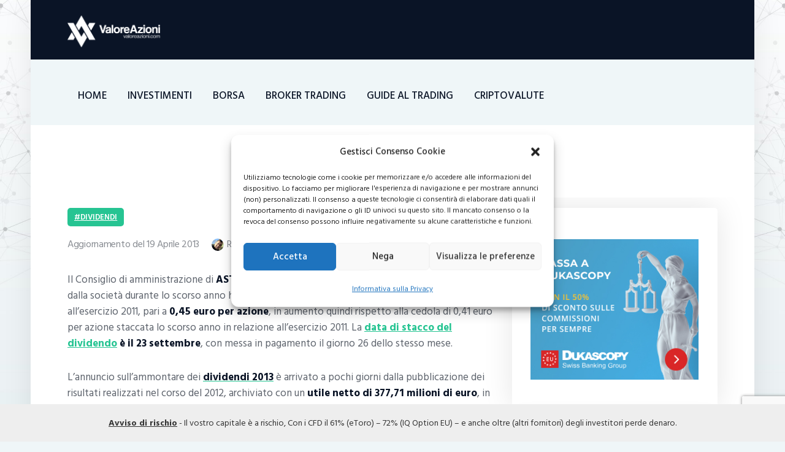

--- FILE ---
content_type: text/html; charset=UTF-8
request_url: https://valoreazioni.com/dividendi/astm-dividendo-2013-esercizio-2011.html
body_size: 26832
content:
<!DOCTYPE html>
<html lang="it-IT" class="no-js
									 scheme_default										">
<head>
			<meta charset="UTF-8">
		<meta name="viewport" content="width=device-width, initial-scale=1, maximum-scale=1">
		<meta name="format-detection" content="telephone=no">
		<link rel="profile" href="//gmpg.org/xfn/11">
		<link rel="pingback" href="https://valoreazioni.com/xmlrpc.php">
		<meta name='robots' content='index, follow, max-image-preview:large, max-snippet:-1, max-video-preview:-1' />

	<!-- This site is optimized with the Yoast SEO plugin v26.6 - https://yoast.com/wordpress/plugins/seo/ -->
	<title>ASTM dividendo 2013 esercizio 2011 - valoreazioni.com</title>
	<link rel="canonical" href="https://valoreazioni.com/dividendi/astm-dividendo-2013-esercizio-2011.html" />
	<meta name="twitter:label1" content="Scritto da" />
	<meta name="twitter:data1" content="Redazione" />
	<meta name="twitter:label2" content="Tempo di lettura stimato" />
	<meta name="twitter:data2" content="1 minuto" />
	<script type="application/ld+json" class="yoast-schema-graph">{"@context":"https://schema.org","@graph":[{"@type":"Article","@id":"https://valoreazioni.com/dividendi/astm-dividendo-2013-esercizio-2011.html#article","isPartOf":{"@id":"https://valoreazioni.com/dividendi/astm-dividendo-2013-esercizio-2011.html"},"author":{"name":"Redazione","@id":"https://valoreazioni.com/#/schema/person/2e171f94cab055eac13f2b2f16650cf8"},"headline":"ASTM dividendo 2013 esercizio 2011","datePublished":"2013-04-19T10:08:54+00:00","dateModified":"2013-04-19T10:10:42+00:00","mainEntityOfPage":{"@id":"https://valoreazioni.com/dividendi/astm-dividendo-2013-esercizio-2011.html"},"wordCount":216,"commentCount":0,"publisher":{"@id":"https://valoreazioni.com/#organization"},"image":{"@id":"https://valoreazioni.com/dividendi/astm-dividendo-2013-esercizio-2011.html#primaryimage"},"thumbnailUrl":"https://valoreazioni.com/wp-content/uploads/2022/08/astm.gif","articleSection":["Dividendi"],"inLanguage":"it-IT","potentialAction":[{"@type":"CommentAction","name":"Comment","target":["https://valoreazioni.com/dividendi/astm-dividendo-2013-esercizio-2011.html#respond"]}]},{"@type":"WebPage","@id":"https://valoreazioni.com/dividendi/astm-dividendo-2013-esercizio-2011.html","url":"https://valoreazioni.com/dividendi/astm-dividendo-2013-esercizio-2011.html","name":"ASTM dividendo 2013 esercizio 2011 - valoreazioni.com","isPartOf":{"@id":"https://valoreazioni.com/#website"},"primaryImageOfPage":{"@id":"https://valoreazioni.com/dividendi/astm-dividendo-2013-esercizio-2011.html#primaryimage"},"image":{"@id":"https://valoreazioni.com/dividendi/astm-dividendo-2013-esercizio-2011.html#primaryimage"},"thumbnailUrl":"https://valoreazioni.com/wp-content/uploads/2022/08/astm.gif","datePublished":"2013-04-19T10:08:54+00:00","dateModified":"2013-04-19T10:10:42+00:00","breadcrumb":{"@id":"https://valoreazioni.com/dividendi/astm-dividendo-2013-esercizio-2011.html#breadcrumb"},"inLanguage":"it-IT","potentialAction":[{"@type":"ReadAction","target":["https://valoreazioni.com/dividendi/astm-dividendo-2013-esercizio-2011.html"]}]},{"@type":"ImageObject","inLanguage":"it-IT","@id":"https://valoreazioni.com/dividendi/astm-dividendo-2013-esercizio-2011.html#primaryimage","url":"https://valoreazioni.com/wp-content/uploads/2022/08/astm.gif","contentUrl":"https://valoreazioni.com/wp-content/uploads/2022/08/astm.gif","width":300,"height":170},{"@type":"BreadcrumbList","@id":"https://valoreazioni.com/dividendi/astm-dividendo-2013-esercizio-2011.html#breadcrumb","itemListElement":[{"@type":"ListItem","position":1,"name":"Home","item":"https://valoreazioni.com/"},{"@type":"ListItem","position":2,"name":"Dividendi","item":"https://valoreazioni.com/dividendi"},{"@type":"ListItem","position":3,"name":"ASTM dividendo 2013 esercizio 2011"}]},{"@type":"WebSite","@id":"https://valoreazioni.com/#website","url":"https://valoreazioni.com/","name":"valoreazioni.com","description":"Sito dedicato all&#039;andamento del mercato azionario della borsa italiana, con grafici dei titoli in tempo reale e analisi puntuale del valore delle azioni","publisher":{"@id":"https://valoreazioni.com/#organization"},"potentialAction":[{"@type":"SearchAction","target":{"@type":"EntryPoint","urlTemplate":"https://valoreazioni.com/?s={search_term_string}"},"query-input":{"@type":"PropertyValueSpecification","valueRequired":true,"valueName":"search_term_string"}}],"inLanguage":"it-IT"},{"@type":"Organization","@id":"https://valoreazioni.com/#organization","name":"valoreazioni.com","url":"https://valoreazioni.com/","logo":{"@type":"ImageObject","inLanguage":"it-IT","@id":"https://valoreazioni.com/#/schema/logo/image/","url":"https://valoreazioni.com/wp-content/uploads/2022/08/valoreazioni-logo.svg","contentUrl":"https://valoreazioni.com/wp-content/uploads/2022/08/valoreazioni-logo.svg","caption":"valoreazioni.com"},"image":{"@id":"https://valoreazioni.com/#/schema/logo/image/"}},{"@type":"Person","@id":"https://valoreazioni.com/#/schema/person/2e171f94cab055eac13f2b2f16650cf8","name":"Redazione","image":{"@type":"ImageObject","inLanguage":"it-IT","@id":"https://valoreazioni.com/#/schema/person/image/","url":"https://secure.gravatar.com/avatar/31706f9e4fd5b0b3e7cec516a3d84568880e45bc5ce1bd023d078b8ba34beec8?s=96&d=mm&r=g","contentUrl":"https://secure.gravatar.com/avatar/31706f9e4fd5b0b3e7cec516a3d84568880e45bc5ce1bd023d078b8ba34beec8?s=96&d=mm&r=g","caption":"Redazione"},"url":"https://valoreazioni.com/author/seowebbs"}]}</script>
	<!-- / Yoast SEO plugin. -->


<link rel='dns-prefetch' href='//widgetlogic.org' />
<link rel='dns-prefetch' href='//fonts.googleapis.com' />
<link rel="alternate" type="application/rss+xml" title="valoreazioni.com &raquo; Feed" href="https://valoreazioni.com/feed" />
<link rel="alternate" type="application/rss+xml" title="valoreazioni.com &raquo; Feed dei commenti" href="https://valoreazioni.com/comments/feed" />
<link rel="alternate" type="application/rss+xml" title="valoreazioni.com &raquo; ASTM dividendo 2013 esercizio 2011 Feed dei commenti" href="https://valoreazioni.com/dividendi/astm-dividendo-2013-esercizio-2011.html/feed" />
<link rel="alternate" title="oEmbed (JSON)" type="application/json+oembed" href="https://valoreazioni.com/wp-json/oembed/1.0/embed?url=https%3A%2F%2Fvaloreazioni.com%2Fdividendi%2Fastm-dividendo-2013-esercizio-2011.html" />
<link rel="alternate" title="oEmbed (XML)" type="text/xml+oembed" href="https://valoreazioni.com/wp-json/oembed/1.0/embed?url=https%3A%2F%2Fvaloreazioni.com%2Fdividendi%2Fastm-dividendo-2013-esercizio-2011.html&#038;format=xml" />
    <!-- Google Tag Manager -->
    <script>
        (function(w, d, s, l, i) {
            w[l] = w[l] || [];
            w[l].push({
                'gtm.start': new Date().getTime(),
                event: 'gtm.js'
            });
            var f = d.getElementsByTagName(s)[0],
                j = d.createElement(s),
                dl = l != 'dataLayer' ? '&l=' + l : '';
            j.async = true;
            j.src =
                'https://www.googletagmanager.com/gtm.js?id=' + i + dl;
            f.parentNode.insertBefore(j, f);
        })(window, document, 'script', 'dataLayer', 'GTM-MXJS4FH');
    </script>
    <!-- End Google Tag Manager -->
<meta property="og:url" content="https://valoreazioni.com/dividendi/astm-dividendo-2013-esercizio-2011.html "/>
			<meta property="og:title" content="ASTM dividendo 2013 esercizio 2011" />
			<meta property="og:description" content="Il Consiglio di amministrazione di ASTM (ex Autostrada To-Mi) sulla base dei risultati realizzati dalla società durante lo scorso anno ha proposto la distribuzione di un dividendo 2013, relativo all&#039;esercizio 2011, pari a 0,45 euro per azione, in aumento quindi rispetto alla cedola di 0,41 euro per azione staccata lo scorso anno in relazione all&#039;esercizio 2011. La data di stacco del dividendo è il 23 settembre, con messa in pagamento il giorno 26 dello stesso mese.

L&#039;annuncio sull&#039;ammontare dei dividendi 2013 è arrivato a pochi giorni dalla pubblicazione dei risultati realizzati nel corso del 2012, archiviato con un utile netto di 377,71 milioni di euro, in aumento rispetto ai 103,63 milioni realizzati nel 2011, soprattutto grazie alla plusvalenza di 379,47 milioni relativa alla cessione della quota di autostrade Sud America.

A Piazza Affari in tarda mattinata il titolo ASTM segna un guadagno di poco inferiore ad un punto percentuale sulla scia oltre che dell&#039;annuncio di un dividendo maggiore rispetto a quello dello scorso anno e a quello prospettato da alcuni analisti dopo la pubblicazione dei risultati relativi all&#039;esercizio 2012, anche dell&#039;andamento al rialzo dei principali indici azionari del listino milanese. Riguardo alle previsioni, in particolare, all&#039;indomani della diffusione dei risultati realizzati nel 2012 gli analisti di Equita avevano ipotizzato una cedola pari a 0,43 euro per azione.

" />  
			<meta property="og:type" content="article" />				<meta property="og:image" content="https://valoreazioni.com/wp-content/uploads/2022/08/astm.gif"/>
				<style id='wp-img-auto-sizes-contain-inline-css' type='text/css'>
img:is([sizes=auto i],[sizes^="auto," i]){contain-intrinsic-size:3000px 1500px}
/*# sourceURL=wp-img-auto-sizes-contain-inline-css */
</style>
<style id='wp-emoji-styles-inline-css' type='text/css'>

	img.wp-smiley, img.emoji {
		display: inline !important;
		border: none !important;
		box-shadow: none !important;
		height: 1em !important;
		width: 1em !important;
		margin: 0 0.07em !important;
		vertical-align: -0.1em !important;
		background: none !important;
		padding: 0 !important;
	}
/*# sourceURL=wp-emoji-styles-inline-css */
</style>
<style id='wp-block-library-inline-css' type='text/css'>
:root{--wp-block-synced-color:#7a00df;--wp-block-synced-color--rgb:122,0,223;--wp-bound-block-color:var(--wp-block-synced-color);--wp-editor-canvas-background:#ddd;--wp-admin-theme-color:#007cba;--wp-admin-theme-color--rgb:0,124,186;--wp-admin-theme-color-darker-10:#006ba1;--wp-admin-theme-color-darker-10--rgb:0,107,160.5;--wp-admin-theme-color-darker-20:#005a87;--wp-admin-theme-color-darker-20--rgb:0,90,135;--wp-admin-border-width-focus:2px}@media (min-resolution:192dpi){:root{--wp-admin-border-width-focus:1.5px}}.wp-element-button{cursor:pointer}:root .has-very-light-gray-background-color{background-color:#eee}:root .has-very-dark-gray-background-color{background-color:#313131}:root .has-very-light-gray-color{color:#eee}:root .has-very-dark-gray-color{color:#313131}:root .has-vivid-green-cyan-to-vivid-cyan-blue-gradient-background{background:linear-gradient(135deg,#00d084,#0693e3)}:root .has-purple-crush-gradient-background{background:linear-gradient(135deg,#34e2e4,#4721fb 50%,#ab1dfe)}:root .has-hazy-dawn-gradient-background{background:linear-gradient(135deg,#faaca8,#dad0ec)}:root .has-subdued-olive-gradient-background{background:linear-gradient(135deg,#fafae1,#67a671)}:root .has-atomic-cream-gradient-background{background:linear-gradient(135deg,#fdd79a,#004a59)}:root .has-nightshade-gradient-background{background:linear-gradient(135deg,#330968,#31cdcf)}:root .has-midnight-gradient-background{background:linear-gradient(135deg,#020381,#2874fc)}:root{--wp--preset--font-size--normal:16px;--wp--preset--font-size--huge:42px}.has-regular-font-size{font-size:1em}.has-larger-font-size{font-size:2.625em}.has-normal-font-size{font-size:var(--wp--preset--font-size--normal)}.has-huge-font-size{font-size:var(--wp--preset--font-size--huge)}.has-text-align-center{text-align:center}.has-text-align-left{text-align:left}.has-text-align-right{text-align:right}.has-fit-text{white-space:nowrap!important}#end-resizable-editor-section{display:none}.aligncenter{clear:both}.items-justified-left{justify-content:flex-start}.items-justified-center{justify-content:center}.items-justified-right{justify-content:flex-end}.items-justified-space-between{justify-content:space-between}.screen-reader-text{border:0;clip-path:inset(50%);height:1px;margin:-1px;overflow:hidden;padding:0;position:absolute;width:1px;word-wrap:normal!important}.screen-reader-text:focus{background-color:#ddd;clip-path:none;color:#444;display:block;font-size:1em;height:auto;left:5px;line-height:normal;padding:15px 23px 14px;text-decoration:none;top:5px;width:auto;z-index:100000}html :where(.has-border-color){border-style:solid}html :where([style*=border-top-color]){border-top-style:solid}html :where([style*=border-right-color]){border-right-style:solid}html :where([style*=border-bottom-color]){border-bottom-style:solid}html :where([style*=border-left-color]){border-left-style:solid}html :where([style*=border-width]){border-style:solid}html :where([style*=border-top-width]){border-top-style:solid}html :where([style*=border-right-width]){border-right-style:solid}html :where([style*=border-bottom-width]){border-bottom-style:solid}html :where([style*=border-left-width]){border-left-style:solid}html :where(img[class*=wp-image-]){height:auto;max-width:100%}:where(figure){margin:0 0 1em}html :where(.is-position-sticky){--wp-admin--admin-bar--position-offset:var(--wp-admin--admin-bar--height,0px)}@media screen and (max-width:600px){html :where(.is-position-sticky){--wp-admin--admin-bar--position-offset:0px}}

/*# sourceURL=wp-block-library-inline-css */
</style><style id='global-styles-inline-css' type='text/css'>
:root{--wp--preset--aspect-ratio--square: 1;--wp--preset--aspect-ratio--4-3: 4/3;--wp--preset--aspect-ratio--3-4: 3/4;--wp--preset--aspect-ratio--3-2: 3/2;--wp--preset--aspect-ratio--2-3: 2/3;--wp--preset--aspect-ratio--16-9: 16/9;--wp--preset--aspect-ratio--9-16: 9/16;--wp--preset--color--black: #000000;--wp--preset--color--cyan-bluish-gray: #abb8c3;--wp--preset--color--white: #ffffff;--wp--preset--color--pale-pink: #f78da7;--wp--preset--color--vivid-red: #cf2e2e;--wp--preset--color--luminous-vivid-orange: #ff6900;--wp--preset--color--luminous-vivid-amber: #fcb900;--wp--preset--color--light-green-cyan: #7bdcb5;--wp--preset--color--vivid-green-cyan: #00d084;--wp--preset--color--pale-cyan-blue: #8ed1fc;--wp--preset--color--vivid-cyan-blue: #0693e3;--wp--preset--color--vivid-purple: #9b51e0;--wp--preset--color--bg-color: #eff6f8;--wp--preset--color--bd-color: #dae1e3;--wp--preset--color--text: #5e646d;--wp--preset--color--text-dark: #0a1426;--wp--preset--color--text-light: #898d93;--wp--preset--color--text-link: #26c492;--wp--preset--color--text-hover: #1cab7e;--wp--preset--color--text-link-2: #151e61;--wp--preset--color--text-hover-2: #2a347d;--wp--preset--color--text-link-3: #ddb837;--wp--preset--color--text-hover-3: #eec432;--wp--preset--gradient--vivid-cyan-blue-to-vivid-purple: linear-gradient(135deg,rgb(6,147,227) 0%,rgb(155,81,224) 100%);--wp--preset--gradient--light-green-cyan-to-vivid-green-cyan: linear-gradient(135deg,rgb(122,220,180) 0%,rgb(0,208,130) 100%);--wp--preset--gradient--luminous-vivid-amber-to-luminous-vivid-orange: linear-gradient(135deg,rgb(252,185,0) 0%,rgb(255,105,0) 100%);--wp--preset--gradient--luminous-vivid-orange-to-vivid-red: linear-gradient(135deg,rgb(255,105,0) 0%,rgb(207,46,46) 100%);--wp--preset--gradient--very-light-gray-to-cyan-bluish-gray: linear-gradient(135deg,rgb(238,238,238) 0%,rgb(169,184,195) 100%);--wp--preset--gradient--cool-to-warm-spectrum: linear-gradient(135deg,rgb(74,234,220) 0%,rgb(151,120,209) 20%,rgb(207,42,186) 40%,rgb(238,44,130) 60%,rgb(251,105,98) 80%,rgb(254,248,76) 100%);--wp--preset--gradient--blush-light-purple: linear-gradient(135deg,rgb(255,206,236) 0%,rgb(152,150,240) 100%);--wp--preset--gradient--blush-bordeaux: linear-gradient(135deg,rgb(254,205,165) 0%,rgb(254,45,45) 50%,rgb(107,0,62) 100%);--wp--preset--gradient--luminous-dusk: linear-gradient(135deg,rgb(255,203,112) 0%,rgb(199,81,192) 50%,rgb(65,88,208) 100%);--wp--preset--gradient--pale-ocean: linear-gradient(135deg,rgb(255,245,203) 0%,rgb(182,227,212) 50%,rgb(51,167,181) 100%);--wp--preset--gradient--electric-grass: linear-gradient(135deg,rgb(202,248,128) 0%,rgb(113,206,126) 100%);--wp--preset--gradient--midnight: linear-gradient(135deg,rgb(2,3,129) 0%,rgb(40,116,252) 100%);--wp--preset--font-size--small: 13px;--wp--preset--font-size--medium: 20px;--wp--preset--font-size--large: 36px;--wp--preset--font-size--x-large: 42px;--wp--preset--spacing--20: 0.44rem;--wp--preset--spacing--30: 0.67rem;--wp--preset--spacing--40: 1rem;--wp--preset--spacing--50: 1.5rem;--wp--preset--spacing--60: 2.25rem;--wp--preset--spacing--70: 3.38rem;--wp--preset--spacing--80: 5.06rem;--wp--preset--shadow--natural: 6px 6px 9px rgba(0, 0, 0, 0.2);--wp--preset--shadow--deep: 12px 12px 50px rgba(0, 0, 0, 0.4);--wp--preset--shadow--sharp: 6px 6px 0px rgba(0, 0, 0, 0.2);--wp--preset--shadow--outlined: 6px 6px 0px -3px rgb(255, 255, 255), 6px 6px rgb(0, 0, 0);--wp--preset--shadow--crisp: 6px 6px 0px rgb(0, 0, 0);}:where(.is-layout-flex){gap: 0.5em;}:where(.is-layout-grid){gap: 0.5em;}body .is-layout-flex{display: flex;}.is-layout-flex{flex-wrap: wrap;align-items: center;}.is-layout-flex > :is(*, div){margin: 0;}body .is-layout-grid{display: grid;}.is-layout-grid > :is(*, div){margin: 0;}:where(.wp-block-columns.is-layout-flex){gap: 2em;}:where(.wp-block-columns.is-layout-grid){gap: 2em;}:where(.wp-block-post-template.is-layout-flex){gap: 1.25em;}:where(.wp-block-post-template.is-layout-grid){gap: 1.25em;}.has-black-color{color: var(--wp--preset--color--black) !important;}.has-cyan-bluish-gray-color{color: var(--wp--preset--color--cyan-bluish-gray) !important;}.has-white-color{color: var(--wp--preset--color--white) !important;}.has-pale-pink-color{color: var(--wp--preset--color--pale-pink) !important;}.has-vivid-red-color{color: var(--wp--preset--color--vivid-red) !important;}.has-luminous-vivid-orange-color{color: var(--wp--preset--color--luminous-vivid-orange) !important;}.has-luminous-vivid-amber-color{color: var(--wp--preset--color--luminous-vivid-amber) !important;}.has-light-green-cyan-color{color: var(--wp--preset--color--light-green-cyan) !important;}.has-vivid-green-cyan-color{color: var(--wp--preset--color--vivid-green-cyan) !important;}.has-pale-cyan-blue-color{color: var(--wp--preset--color--pale-cyan-blue) !important;}.has-vivid-cyan-blue-color{color: var(--wp--preset--color--vivid-cyan-blue) !important;}.has-vivid-purple-color{color: var(--wp--preset--color--vivid-purple) !important;}.has-black-background-color{background-color: var(--wp--preset--color--black) !important;}.has-cyan-bluish-gray-background-color{background-color: var(--wp--preset--color--cyan-bluish-gray) !important;}.has-white-background-color{background-color: var(--wp--preset--color--white) !important;}.has-pale-pink-background-color{background-color: var(--wp--preset--color--pale-pink) !important;}.has-vivid-red-background-color{background-color: var(--wp--preset--color--vivid-red) !important;}.has-luminous-vivid-orange-background-color{background-color: var(--wp--preset--color--luminous-vivid-orange) !important;}.has-luminous-vivid-amber-background-color{background-color: var(--wp--preset--color--luminous-vivid-amber) !important;}.has-light-green-cyan-background-color{background-color: var(--wp--preset--color--light-green-cyan) !important;}.has-vivid-green-cyan-background-color{background-color: var(--wp--preset--color--vivid-green-cyan) !important;}.has-pale-cyan-blue-background-color{background-color: var(--wp--preset--color--pale-cyan-blue) !important;}.has-vivid-cyan-blue-background-color{background-color: var(--wp--preset--color--vivid-cyan-blue) !important;}.has-vivid-purple-background-color{background-color: var(--wp--preset--color--vivid-purple) !important;}.has-black-border-color{border-color: var(--wp--preset--color--black) !important;}.has-cyan-bluish-gray-border-color{border-color: var(--wp--preset--color--cyan-bluish-gray) !important;}.has-white-border-color{border-color: var(--wp--preset--color--white) !important;}.has-pale-pink-border-color{border-color: var(--wp--preset--color--pale-pink) !important;}.has-vivid-red-border-color{border-color: var(--wp--preset--color--vivid-red) !important;}.has-luminous-vivid-orange-border-color{border-color: var(--wp--preset--color--luminous-vivid-orange) !important;}.has-luminous-vivid-amber-border-color{border-color: var(--wp--preset--color--luminous-vivid-amber) !important;}.has-light-green-cyan-border-color{border-color: var(--wp--preset--color--light-green-cyan) !important;}.has-vivid-green-cyan-border-color{border-color: var(--wp--preset--color--vivid-green-cyan) !important;}.has-pale-cyan-blue-border-color{border-color: var(--wp--preset--color--pale-cyan-blue) !important;}.has-vivid-cyan-blue-border-color{border-color: var(--wp--preset--color--vivid-cyan-blue) !important;}.has-vivid-purple-border-color{border-color: var(--wp--preset--color--vivid-purple) !important;}.has-vivid-cyan-blue-to-vivid-purple-gradient-background{background: var(--wp--preset--gradient--vivid-cyan-blue-to-vivid-purple) !important;}.has-light-green-cyan-to-vivid-green-cyan-gradient-background{background: var(--wp--preset--gradient--light-green-cyan-to-vivid-green-cyan) !important;}.has-luminous-vivid-amber-to-luminous-vivid-orange-gradient-background{background: var(--wp--preset--gradient--luminous-vivid-amber-to-luminous-vivid-orange) !important;}.has-luminous-vivid-orange-to-vivid-red-gradient-background{background: var(--wp--preset--gradient--luminous-vivid-orange-to-vivid-red) !important;}.has-very-light-gray-to-cyan-bluish-gray-gradient-background{background: var(--wp--preset--gradient--very-light-gray-to-cyan-bluish-gray) !important;}.has-cool-to-warm-spectrum-gradient-background{background: var(--wp--preset--gradient--cool-to-warm-spectrum) !important;}.has-blush-light-purple-gradient-background{background: var(--wp--preset--gradient--blush-light-purple) !important;}.has-blush-bordeaux-gradient-background{background: var(--wp--preset--gradient--blush-bordeaux) !important;}.has-luminous-dusk-gradient-background{background: var(--wp--preset--gradient--luminous-dusk) !important;}.has-pale-ocean-gradient-background{background: var(--wp--preset--gradient--pale-ocean) !important;}.has-electric-grass-gradient-background{background: var(--wp--preset--gradient--electric-grass) !important;}.has-midnight-gradient-background{background: var(--wp--preset--gradient--midnight) !important;}.has-small-font-size{font-size: var(--wp--preset--font-size--small) !important;}.has-medium-font-size{font-size: var(--wp--preset--font-size--medium) !important;}.has-large-font-size{font-size: var(--wp--preset--font-size--large) !important;}.has-x-large-font-size{font-size: var(--wp--preset--font-size--x-large) !important;}
/*# sourceURL=global-styles-inline-css */
</style>

<style id='classic-theme-styles-inline-css' type='text/css'>
/*! This file is auto-generated */
.wp-block-button__link{color:#fff;background-color:#32373c;border-radius:9999px;box-shadow:none;text-decoration:none;padding:calc(.667em + 2px) calc(1.333em + 2px);font-size:1.125em}.wp-block-file__button{background:#32373c;color:#fff;text-decoration:none}
/*# sourceURL=/wp-includes/css/classic-themes.min.css */
</style>
<link property="stylesheet" rel='stylesheet' id='block-widget-css' href='https://valoreazioni.com/wp-content/plugins/widget-logic/block_widget/css/widget.css?ver=1726647187' type='text/css' media='all' />
<link property="stylesheet" rel='stylesheet' id='contact-form-7-css' href='https://valoreazioni.com/wp-content/plugins/contact-form-7/includes/css/styles.css?ver=6.1.4' type='text/css' media='all' />
<link property="stylesheet" rel='stylesheet' id='enc-cta-css' href='https://valoreazioni.com/wp-content/plugins/enc-call-to-action/css/style.css?ver=6.9' type='text/css' media='all' />
<link property="stylesheet" rel='stylesheet' id='content-adv-manager-css' href='https://valoreazioni.com/wp-content/plugins/enc-content-adv-manager/css/content-adv-manager.css?ver=2.0.0' type='text/css' media='screen' />
<link property="stylesheet" rel='stylesheet' id='enc-cta-button-css' href='https://valoreazioni.com/wp-content/plugins/enc-cta-button/css/style.css?ver=6.9' type='text/css' media='all' />
<link property="stylesheet" rel='stylesheet' id='enc-etoro-style-css' href='https://valoreazioni.com/wp-content/plugins/enc-etoro/css/style.css?ver=6.9' type='text/css' media='all' />
<link property="stylesheet" rel='stylesheet' id='enc-native-css' href='https://valoreazioni.com/wp-content/plugins/enc-native/css/style.css' type='text/css' media='all' />
<link property="stylesheet" rel='stylesheet' id='qc-choice-css' href='https://valoreazioni.com/wp-content/plugins/quantcast-choice/public/css/style.min.css?ver=2.0.8' type='text/css' media='all' />
<link property="stylesheet" rel='stylesheet' id='seowebbs-cta-box-css' href='https://valoreazioni.com/wp-content/plugins/seowebbs-cta-box/css/cta-box.css?ver=1.0.0' type='text/css' media='all' />
<link property="stylesheet" rel='stylesheet' id='financial-popup-css' href='https://valoreazioni.com/wp-content/plugins/seowebbs-financial-popup/css/financial-popup.css?ver=3.0.2' type='text/css' media='screen' />
<link property="stylesheet" rel='stylesheet' id='seowebbs-telegram-cta-css' href='https://valoreazioni.com/wp-content/plugins/seowebbs-telegram-cta/assets/css/seowebbs-telegram-cta.css?ver=1.0.0' type='text/css' media='screen' />
<link property="stylesheet" rel='stylesheet' id='smc-plugin-style-css' href='https://valoreazioni.com/wp-content/plugins/stock-market-charts/assets/css/style.css?ver=1.1.0' type='text/css' media='all' />
<link property="stylesheet" rel='stylesheet' id='smc-amcharts-export-css' href='https://valoreazioni.com/wp-content/plugins/stock-market-charts/assets/vendor/amstock/plugins/export/export.css?ver=1.1.0' type='text/css' media='all' />
<link property="stylesheet" rel='stylesheet' id='smc-select2-css' href='https://valoreazioni.com/wp-content/plugins/stock-market-charts/assets/vendor/select2/css/select2.min.css?ver=1.1.0' type='text/css' media='all' />
<link property="stylesheet" rel='stylesheet' id='trx_addons-icons-css' href='https://valoreazioni.com/wp-content/plugins/trx_addons/css/font-icons/css/trx_addons_icons-embedded.css' type='text/css' media='all' />
<link property="stylesheet" rel='stylesheet' id='jquery-swiper-css' href='https://valoreazioni.com/wp-content/plugins/trx_addons/js/swiper/swiper.min.css' type='text/css' media='all' />
<link property="stylesheet" rel='stylesheet' id='magnific-popup-css' href='https://valoreazioni.com/wp-content/plugins/trx_addons/js/magnific/magnific-popup.min.css' type='text/css' media='all' />
<link property="stylesheet" rel='stylesheet' id='trx_addons-css' href='https://valoreazioni.com/wp-content/plugins/trx_addons/css/trx_addons.css' type='text/css' media='all' />
<link property="stylesheet" rel='stylesheet' id='trx_addons-animation-css' href='https://valoreazioni.com/wp-content/plugins/trx_addons/css/trx_addons.animation.css' type='text/css' media='all' />
<link property="stylesheet" rel='stylesheet' id='cmplz-general-css' href='https://valoreazioni.com/wp-content/plugins/complianz-gdpr/assets/css/cookieblocker.min.css?ver=1767452162' type='text/css' media='all' />
<style id='crp-custom-style-inline-css' type='text/css'>
.crp_related {
   clear:both;
   padding-top:20px;
}
.crp_related h3{
padding-left: 20px;
}

.crp_related li a img{

	width: 100%;
	height: auto;
display: block;
padding-bottom: 10px;
}

.crp_related ul{
list-style: none;
}

.crp_related li {
float: left;
max-width: 300px;
margin-right: 25px;
margin-bottom: 25px;
}

.crp_related li a { 
font-size: 18px;
font-weight: bold;
color: #333;
}
.crp_related li a:hover {
text-decoration: underline;
}
/*# sourceURL=crp-custom-style-inline-css */
</style>
<link property="stylesheet" rel='stylesheet' id='ez-toc-css' href='https://valoreazioni.com/wp-content/plugins/easy-table-of-contents/assets/css/screen.min.css?ver=2.0.80' type='text/css' media='all' />
<style id='ez-toc-inline-css' type='text/css'>
div#ez-toc-container .ez-toc-title {font-size: 120%;}div#ez-toc-container .ez-toc-title {font-weight: 500;}div#ez-toc-container ul li , div#ez-toc-container ul li a {font-size: 95%;}div#ez-toc-container ul li , div#ez-toc-container ul li a {font-weight: 500;}div#ez-toc-container nav ul ul li {font-size: 90%;}.ez-toc-box-title {font-weight: bold; margin-bottom: 10px; text-align: center; text-transform: uppercase; letter-spacing: 1px; color: #666; padding-bottom: 5px;position:absolute;top:-4%;left:5%;background-color: inherit;transition: top 0.3s ease;}.ez-toc-box-title.toc-closed {top:-25%;}
.ez-toc-container-direction {direction: ltr;}.ez-toc-counter ul{counter-reset: item ;}.ez-toc-counter nav ul li a::before {content: counters(item, '.', decimal) '. ';display: inline-block;counter-increment: item;flex-grow: 0;flex-shrink: 0;margin-right: .2em; float: left; }.ez-toc-widget-direction {direction: ltr;}.ez-toc-widget-container ul{counter-reset: item ;}.ez-toc-widget-container nav ul li a::before {content: counters(item, '.', decimal) '. ';display: inline-block;counter-increment: item;flex-grow: 0;flex-shrink: 0;margin-right: .2em; float: left; }
/*# sourceURL=ez-toc-inline-css */
</style>
<link property="stylesheet" rel='stylesheet' id='coinpress-parent-style-css' href='https://valoreazioni.com/wp-content/themes/coinpress/style.css?ver=6.9' type='text/css' media='all' />
<link property="stylesheet" rel='stylesheet' id='simple-social-icons-font-css' href='https://valoreazioni.com/wp-content/plugins/simple-social-icons/css/style.css?ver=4.0.0' type='text/css' media='all' />
<link property="stylesheet" rel='stylesheet' id='wp-pagenavi-css' href='https://valoreazioni.com/wp-content/plugins/wp-pagenavi/pagenavi-css.css?ver=2.70' type='text/css' media='all' />
<link property="stylesheet" rel='stylesheet' id='wp_review-style-css' href='https://valoreazioni.com/wp-content/plugins/wp-review/public/css/wp-review.css?ver=5.3.5' type='text/css' media='all' />
<link property="stylesheet" rel='stylesheet' id='js_composer_front-css' href='https://valoreazioni.com/wp-content/plugins/js_composer/assets/css/js_composer.min.css?ver=8.6.1' type='text/css' media='all' />
<link property="stylesheet" rel='stylesheet' id='coinpress-font-google_fonts-css' href='https://fonts.googleapis.com/css?family=Hind+Siliguri:300,400,500,600,700&#038;subset=latin,latin-ext' type='text/css' media='all' />
<link property="stylesheet" rel='stylesheet' id='fontello-style-css' href='https://valoreazioni.com/wp-content/themes/coinpress/css/font-icons/css/fontello.css' type='text/css' media='all' />
<link property="stylesheet" rel='stylesheet' id='coinpress-main-css' href='https://valoreazioni.com/wp-content/themes/coinpress/style.css' type='text/css' media='all' />
<style id='coinpress-main-inline-css' type='text/css'>
.body_style_boxed { background-image:url(https://valoreazioni.com/wp-content/uploads/2022/08/hgUW6MRX-background-valoreazioni.jpeg) !important }
.post-navigation .nav-previous a .nav-arrow { background-image: url(https://valoreazioni.com/wp-content/uploads/2022/08/Impregilo-nuovi-soci-370x266.jpg); }.post-navigation .nav-next a .nav-arrow { background-image: url(https://valoreazioni.com/wp-content/uploads/2022/08/47_12_s1-370x266.png); }
/*# sourceURL=coinpress-main-inline-css */
</style>
<link property="stylesheet" rel='stylesheet' id='coinpress-custom-css' href='https://valoreazioni.com/wp-content/themes/coinpress/css/__custom.css' type='text/css' media='all' />
<link property="stylesheet" rel='stylesheet' id='coinpress-color-default-css' href='https://valoreazioni.com/wp-content/themes/coinpress/css/__colors_default.css' type='text/css' media='all' />
<link property="stylesheet" rel='stylesheet' id='coinpress-color-dark-css' href='https://valoreazioni.com/wp-content/themes/coinpress/css/__colors_dark.css' type='text/css' media='all' />
<link property="stylesheet" rel='stylesheet' id='mediaelement-css' href='https://valoreazioni.com/wp-includes/js/mediaelement/mediaelementplayer-legacy.min.css?ver=4.2.17' type='text/css' media='all' />
<link property="stylesheet" rel='stylesheet' id='wp-mediaelement-css' href='https://valoreazioni.com/wp-includes/js/mediaelement/wp-mediaelement.min.css?ver=6.9' type='text/css' media='all' />
<link property="stylesheet" rel='stylesheet' id='coinpress-child-css' href='https://valoreazioni.com/wp-content/themes/coinpress-child/style.css' type='text/css' media='all' />
<link property="stylesheet" rel='stylesheet' id='trx_addons-responsive-css' href='https://valoreazioni.com/wp-content/plugins/trx_addons/css/trx_addons.responsive.css' type='text/css' media='all' />
<link property="stylesheet" rel='stylesheet' id='coinpress-responsive-css' href='https://valoreazioni.com/wp-content/themes/coinpress/css/responsive.css' type='text/css' media='all' />
<script type="text/javascript" id="qc-choice-js-extra">
/* <![CDATA[ */
var choice_cmp_config = {"utid":"nC6P_6R0yT7J-","ccpa":"","datalayer":"true"};
//# sourceURL=qc-choice-js-extra
/* ]]> */
</script>
<script type="text/javascript" async="async" src="https://valoreazioni.com/wp-content/plugins/quantcast-choice/public/js/script.min.js?ver=2.0.8" id="qc-choice-js"></script>
<script type="text/javascript" src="https://valoreazioni.com/wp-includes/js/jquery/jquery.min.js?ver=3.7.1" id="jquery-core-js"></script>
<script type="text/javascript" src="https://valoreazioni.com/wp-includes/js/jquery/jquery-migrate.min.js?ver=3.4.1" id="jquery-migrate-js"></script>
<script type="text/javascript" src="https://valoreazioni.com/wp-content/plugins/stock-market-charts/assets/vendor/amstock/amcharts.js?ver=1.1.0" id="smc-amchart-main-js"></script>
<script type="text/javascript" src="https://valoreazioni.com/wp-content/plugins/stock-market-charts/assets/vendor/amstock/serial.js?ver=1.1.0" id="smc-amchart-serial-js"></script>
<script type="text/javascript" src="https://valoreazioni.com/wp-content/plugins/stock-market-charts/assets/vendor/amstock/amstock.js?ver=1.1.0" id="smc-amchart-stock-js"></script>
<script type="text/javascript" src="https://valoreazioni.com/wp-content/plugins/stock-market-charts/assets/vendor/amstock/plugins/export/export.min.js?ver=1.1.0" id="smc-amchart-export-js"></script>
<script type="text/javascript" src="https://valoreazioni.com/wp-content/plugins/stock-market-charts/assets/vendor/amstock-dataloader/dataloader.min.js?ver=1.1.0" id="smc-amchart-loader-js"></script>
<script type="text/javascript" src="https://valoreazioni.com/wp-content/plugins/stock-market-charts/assets/vendor/amstock/lang/it.js?ver=1.1.0" id="smc-amchart-lang-js"></script>
<script type="text/javascript" src="https://valoreazioni.com/wp-content/plugins/stock-market-charts/assets/vendor/select2/js/select2.full.min.js?ver=1.1.0" id="smc-select2-js"></script>
<script type="text/javascript" id="smc-plugin-main-js-extra">
/* <![CDATA[ */
var smcGlobals = {"debug":"","code":"smc","ajaxUrl":"https://valoreazioni.com/wp-admin/admin-ajax.php","pluginUrl":"https://valoreazioni.com/wp-content/plugins/stock-market-charts/","ajaxGetData":"smcGetData","ajaxSymbolAutocomplete":"smcSymbolAutocomplete","lang":"it","text":{"open":"Open","high":"High","low":"Low","close":"Close","amCharts":{"periods":{"1D":"1D","1W":"1W","2W":"2W","1M":"1M","3M":"3M","6M":"6M","YTD":"YTD","1Y":"1Y","2Y":"2Y","5Y":"5Y","ALL":"All"},"dataLoader":{"Error loading the file":"Error loading the file","Error parsing JSON file":"Error parsing JSON file","Unsupported data format":"Unsupported data format","Loading data...":"Loading data..."},"export":{"menu.label.save.image":"Download as ...","menu.label.draw":"Annotate...","menu.label.save.data":"Save as ...","menu.label.print":"Print","menu.label.draw.add":"Add ...","menu.label.draw.shapes":"Shape ...","menu.label.draw.colors":"Color ...","menu.label.draw.widths":"Size ...","menu.label.draw.opacities":"Opacity ...","menu.label.draw.text":"Text","menu.label.draw.modes":"Mode ...","menu.label.draw.modes.pencil":"Pencil","menu.label.draw.modes.line":"Line","menu.label.draw.modes.arrow":"Arrow","menu.label.undo":"Undo","menu.label.redo":"Redo","menu.label.cancel":"Cancel","menu.label.draw.change":"Change ...","label.saved.from":"Saved from: "}},"select2":{"placeholder":"Symbol or asset name","search_not_found":"No results found","search_error":"There was an error, please try again.","search_short":"Enter at least 2 characters","searching":"Searching..."}}};
//# sourceURL=smc-plugin-main-js-extra
/* ]]> */
</script>
<script type="text/javascript" src="https://valoreazioni.com/wp-content/plugins/stock-market-charts/assets/js/app.min.js?ver=1.1.0" id="smc-plugin-main-js"></script>
<script></script><link rel="https://api.w.org/" href="https://valoreazioni.com/wp-json/" /><link rel="alternate" title="JSON" type="application/json" href="https://valoreazioni.com/wp-json/wp/v2/posts/8206" /><link rel="EditURI" type="application/rsd+xml" title="RSD" href="https://valoreazioni.com/xmlrpc.php?rsd" />
<meta name="generator" content="WordPress 6.9" />
<link rel='shortlink' href='https://valoreazioni.com/?p=8206' />

<!-- This site is using AdRotate Professional v5.15.4 to display their advertisements - https://ajdg.solutions/ -->
<!-- AdRotate CSS -->
<style type="text/css" media="screen">
	.g { margin:0px; padding:0px; overflow:hidden; line-height:1; zoom:1; }
	.g img { height:auto; }
	.g-col { position:relative; float:left; }
	.g-col:first-child { margin-left: 0; }
	.g-col:last-child { margin-right: 0; }
	.woocommerce-page .g, .bbpress-wrapper .g { margin: 20px auto; clear:both; }
	@media only screen and (max-width: 480px) {
		.g-col, .g-dyn, .g-single { width:100%; margin-left:0; margin-right:0; }
		.woocommerce-page .g, .bbpress-wrapper .g { margin: 10px auto; }
	}
</style>
<!-- /AdRotate CSS -->

			<style>.cmplz-hidden {
					display: none !important;
				}</style><meta name="generator" content="Powered by WPBakery Page Builder - drag and drop page builder for WordPress."/>
<noscript><style> .wpb_animate_when_almost_visible { opacity: 1; }</style></noscript><link property="stylesheet" rel='stylesheet' id='related-network-css' href='https://valoreazioni.com/wp-content/plugins/seowebbs-related-network/public/css/related-network.css?ver=4.0.3' type='text/css' media='screen' />
</head>

<body data-cmplz=1 class="wp-singular post-template-default single single-post postid-8206 single-format-standard wp-custom-logo wp-theme-coinpress wp-child-theme-coinpress-child ua_safari body_tag scheme_default blog_mode_post body_style_boxed is_single sidebar_show sidebar_right sidebar_mobile_below trx_addons_present header_type_custom header_style_header-custom-27149 header_position_default menu_style_top no_layout thumbnail_type_default post_header_position_under wpb-js-composer js-comp-ver-8.6.1 vc_responsive">

	    <!-- Google Tag Manager (noscript) -->
    <noscript><iframe src="https://www.googletagmanager.com/ns.html?id=GTM-MXJS4FH" height="0" width="0" style="display:none;visibility:hidden"></iframe></noscript>
    <!-- End Google Tag Manager (noscript) -->

	<div class="body_wrap">

		<div class="page_wrap">

                        <a class="coinpress_skip_link skip_to_content_link" href="#content_skip_link_anchor" tabindex="1">Salta al contenuto</a>
                            <a class="coinpress_skip_link skip_to_sidebar_link" href="#sidebar_skip_link_anchor" tabindex="1">Passa alla barra laterale</a>
                        <a class="coinpress_skip_link skip_to_footer_link" href="#footer_skip_link_anchor" tabindex="1">Passa al footer</a>

			<header class="top_panel top_panel_custom top_panel_custom_27149 top_panel_custom_header-seowebbs				 without_bg_image with_featured_image">
	<div class="vc_row wpb_row vc_row-fluid vc_custom_1549990409183 vc_row-has-fill shape_divider_top-none shape_divider_bottom-none sc_layouts_row sc_layouts_row_type_compact sc_layouts_hide_on_mobile scheme_dark"><div class="wpb_column vc_column_container vc_col-sm-12 sc_layouts_column_icons_position_left"><div class="vc_column-inner"><div class="wpb_wrapper"><div id="sc_content_1618243202"
		class="sc_content sc_content_default sc_content_width_1_1 sc_float_center"><div class="sc_content_container"><div class="vc_row wpb_row vc_inner vc_row-fluid vc_row-o-content-middle vc_row-flex shape_divider_top-none shape_divider_bottom-none"><div class="wpb_column vc_column_container vc_col-sm-3 sc_layouts_column sc_layouts_column_align_left sc_layouts_column_icons_position_left"><div class="vc_column-inner"><div class="wpb_wrapper"><div class="sc_layouts_item"><a href="https://valoreazioni.com/" id="sc_layouts_logo_746691325" class="sc_layouts_logo sc_layouts_logo_default"><img class="logo_image"
					src="https://valoreazioni.com/wp-content/uploads/2022/08/j2AVt6MQ-logo-valoreazioni.png"
											srcset="https://valoreazioni.com/wp-content/uploads/2022/08/j2AVt6MQ-logo-valoreazioni.png 2x"
											alt="valoreazioni.com" width="620" height="215"></a><!-- /.sc_layouts_logo --></div></div></div></div><div class="wpb_column vc_column_container vc_col-sm-9 sc_layouts_column sc_layouts_column_align_center sc_layouts_column_icons_position_left"><div class="vc_column-inner vc_custom_1549464594568"><div class="wpb_wrapper">
	<div class="wpb_text_column wpb_content_element" >
		<div class="wpb_wrapper">
			<!-- Errore, Annuncio (69) non è al momento disponibile a causa di pianificazione/impostazione del budget/geolocalizzazione/restrizioni per dispositivi mobili! -->

		</div>
	</div>
</div></div></div></div></div></div><!-- /.sc_content --></div></div></div></div><div class="vc_row wpb_row vc_row-fluid vc_custom_1549544230038 vc_row-has-fill shape_divider_top-none shape_divider_bottom-none sc_layouts_row sc_layouts_row_type_compact sc_layouts_hide_on_wide sc_layouts_hide_on_desktop sc_layouts_hide_on_notebook sc_layouts_hide_on_tablet scheme_dark"><div class="wpb_column vc_column_container vc_col-sm-12 sc_layouts_column_icons_position_left"><div class="vc_column-inner"><div class="wpb_wrapper"><div id="sc_content_232233821"
		class="sc_content sc_content_default sc_content_width_1_1 sc_float_center"><div class="sc_content_container"><div class="vc_row wpb_row vc_inner vc_row-fluid vc_row-o-content-middle vc_row-flex shape_divider_top-none shape_divider_bottom-none"><div class="wpb_column vc_column_container vc_col-sm-8 vc_col-xs-8 sc_layouts_column sc_layouts_column_align_center sc_layouts_column_icons_position_left"><div class="vc_column-inner"><div class="wpb_wrapper"><div class="sc_layouts_item"><a href="https://valoreazioni.com/" id="sc_layouts_logo_1374398944" class="sc_layouts_logo sc_layouts_logo_default"><img class="logo_image"
					src="https://valoreazioni.com/wp-content/uploads/2022/08/j2AVt6MQ-logo-valoreazioni.png"
											srcset="https://valoreazioni.com/wp-content/uploads/2022/08/j2AVt6MQ-logo-valoreazioni.png 2x"
											alt="valoreazioni.com" width="620" height="215"></a><!-- /.sc_layouts_logo --></div></div></div></div><div class="wpb_column vc_column_container vc_col-sm-4 vc_col-xs-4 sc_layouts_column sc_layouts_column_align_center sc_layouts_column_icons_position_left" id="mobile-menu-burger"><div class="vc_column-inner vc_custom_1661764118563"><div class="wpb_wrapper"><div class="sc_layouts_item sc_layouts_item_menu_mobile_button"><div id="sc_layouts_menu_1019186545" class="sc_layouts_iconed_text sc_layouts_menu_mobile_button_burger sc_layouts_menu_mobile_button without_menu">
		<a class="sc_layouts_item_link sc_layouts_iconed_text_link" href="#">
			<span class="sc_layouts_item_icon sc_layouts_iconed_text_icon trx_addons_icon-menu"></span>
		</a>
		</div></div></div></div></div></div></div></div><!-- /.sc_content --></div></div></div></div><div data-vc-full-width="true" data-vc-full-width-temp="true" data-vc-full-width-init="false" class="vc_row wpb_row vc_row-fluid z_index vc_custom_1661764045816 vc_row-has-fill vc_row-o-content-middle vc_row-flex shape_divider_top-none shape_divider_bottom-none sc_layouts_row sc_layouts_row_type_compact sc_layouts_hide_on_mobile"><div class="wpb_column vc_column_container vc_col-sm-12 sc_layouts_column_icons_position_left"><div class="vc_column-inner"><div class="wpb_wrapper"><div id="sc_content_849320092"
		class="sc_content sc_content_default sc_content_width_1_1 sc_float_center"><div class="sc_content_container"><div class="vc_row wpb_row vc_inner vc_row-fluid z_index vc_row-o-content-middle vc_row-flex shape_divider_top-none shape_divider_bottom-none"><div class="wpb_column vc_column_container vc_col-sm-12 sc_layouts_column sc_layouts_column_align_left sc_layouts_column_icons_position_left"><div class="vc_column-inner"><div class="wpb_wrapper"><div class="sc_layouts_item"><nav class="sc_layouts_menu sc_layouts_menu_default sc_layouts_menu_dir_horizontal menu_hover_fade" id="sc_layouts_menu_292736549"		><ul id="menu_main" class="sc_layouts_menu_nav menu_main_nav"><li id="menu-item-16161" class="menu-item menu-item-type-post_type menu-item-object-page menu-item-home menu-item-16161"><a href="https://valoreazioni.com/"><span>Home</span></a></li><li id="menu-item-16159" class="menu-item menu-item-type-taxonomy menu-item-object-category menu-item-has-children menu-item-16159"><a href="https://valoreazioni.com/investimenti"><span>Investimenti</span></a>
<ul class="sub-menu"><li id="menu-item-26331" class="menu-item menu-item-type-post_type menu-item-object-post menu-item-26331"><a href="https://valoreazioni.com/approfondimenti-finanziari/investire-oro-finanziario-conviene-trading-binario-cfd-trading-sulloro.html"><span>Investire in oro finanziario</span></a></li><li id="menu-item-26332" class="menu-item menu-item-type-post_type menu-item-object-post menu-item-26332"><a href="https://valoreazioni.com/approfondimenti-finanziari/investire-oro-fisico-conviene-comprare-lingotti-monete-investimento.html"><span>Investire in oro fisico</span></a></li><li id="menu-item-26333" class="menu-item menu-item-type-post_type menu-item-object-post menu-item-26333"><a href="https://valoreazioni.com/trading/investire-petrolio-trading-cfd-plus500.html"><span>Investire sul petrolio</span></a></li><li id="menu-item-16164" class="menu-item menu-item-type-taxonomy menu-item-object-category menu-item-has-children menu-item-16164"><a href="https://valoreazioni.com/guida-risparmio"><span>Guida al risparmio</span></a>
	<ul class="sub-menu"><li id="menu-item-16162" class="menu-item menu-item-type-taxonomy menu-item-object-category menu-item-16162"><a href="https://valoreazioni.com/conti-correnti"><span>Conti correnti</span></a></li><li id="menu-item-16163" class="menu-item menu-item-type-taxonomy menu-item-object-category menu-item-16163"><a href="https://valoreazioni.com/conti-deposito"><span>Conti deposito</span></a></li><li id="menu-item-16166" class="menu-item menu-item-type-taxonomy menu-item-object-category menu-item-16166"><a href="https://valoreazioni.com/risparmio-postale"><span>Risparmio postale</span></a></li><li id="menu-item-16158" class="menu-item menu-item-type-taxonomy menu-item-object-category menu-item-16158"><a href="https://valoreazioni.com/fisco-e-tasse"><span>Fisco e Tasse</span></a></li></ul>
</li><li id="menu-item-16160" class="menu-item menu-item-type-taxonomy menu-item-object-category menu-item-16160"><a href="https://valoreazioni.com/obbligazioni"><span>Obbligazioni</span></a></li><li id="menu-item-19602" class="menu-item menu-item-type-custom menu-item-object-custom menu-item-19602"><a href="https://valoreazioni.com/investimenti/come-investire-con-gli-etf.html"><span>ETF: come investire</span></a></li></ul>
</li><li id="menu-item-16241" class="menu-item menu-item-type-custom menu-item-object-custom menu-item-has-children menu-item-16241"><a href="#"><span>Borsa</span></a>
<ul class="sub-menu"><li id="menu-item-18053" class="menu-item menu-item-type-custom menu-item-object-custom menu-item-18053"><a href="https://valoreazioni.com/investire-in-borsa"><span>Come investire in Borsa</span></a></li><li id="menu-item-20549" class="menu-item menu-item-type-post_type menu-item-object-post menu-item-20549"><a href="https://valoreazioni.com/investire-in-borsa/investire-borsa-quanto-si-guadagna-comprare-azioni-oggi-vs-trading-online.html"><span>Guadagnare in borsa</span></a></li><li id="menu-item-16240" class="menu-item menu-item-type-custom menu-item-object-custom menu-item-16240"><a href="https://valoreazioni.com/andamento-dei-titoli-in-borsa"><span>Andamento Titoli in Borsa (Migliori e Peggiori)</span></a></li><li id="menu-item-16242" class="menu-item menu-item-type-custom menu-item-object-custom menu-item-has-children menu-item-16242"><a href="https://valoreazioni.com/titoli"><span>Quotazioni Borsa in tempo reale</span></a>
	<ul class="sub-menu"><li id="menu-item-17955" class="menu-item menu-item-type-custom menu-item-object-custom menu-item-17955"><a href="https://valoreazioni.com/titoli/unicredit-ucg-mi"><span>Azioni Unicredit</span></a></li><li id="menu-item-17956" class="menu-item menu-item-type-custom menu-item-object-custom menu-item-17956"><a href="https://valoreazioni.com/titoli/enel-enel-mi"><span>Azioni Enel</span></a></li><li id="menu-item-17957" class="menu-item menu-item-type-custom menu-item-object-custom menu-item-17957"><a href="https://valoreazioni.com/trading/azioni-mps-monte-dei-paschi-di-siena-crollo.html"><span>Azioni MPS</span></a></li><li id="menu-item-17958" class="menu-item menu-item-type-custom menu-item-object-custom menu-item-17958"><a href="https://valoreazioni.com/titoli/comprare-azioni-eni"><span>Azioni ENI</span></a></li><li id="menu-item-17959" class="menu-item menu-item-type-custom menu-item-object-custom menu-item-17959"><a href="https://valoreazioni.com/titoli/saipem-spm-mi"><span>Azioni SAIPEM</span></a></li><li id="menu-item-17960" class="menu-item menu-item-type-custom menu-item-object-custom menu-item-17960"><a href="https://valoreazioni.com/titoli/banco-popolare-bp-mi"><span>Azioni Banco Popolare</span></a></li><li id="menu-item-17961" class="menu-item menu-item-type-custom menu-item-object-custom menu-item-17961"><a href="https://valoreazioni.com/titoli/intesa-sanpaolo-r-ispr-mi"><span>Azioni Intesa</span></a></li><li id="menu-item-17962" class="menu-item menu-item-type-custom menu-item-object-custom menu-item-17962"><a href="https://valoreazioni.com/titoli/telecom-italia-tit-mi"><span>Azioni Telecom</span></a></li><li id="menu-item-17963" class="menu-item menu-item-type-custom menu-item-object-custom menu-item-17963"><a href="https://valoreazioni.com/titoli/mediaset-ms-mi"><span>Azioni Mediaset</span></a></li><li id="menu-item-17964" class="menu-item menu-item-type-custom menu-item-object-custom menu-item-17964"><a href="https://valoreazioni.com/titoli/ubi-banca-ubi-mi"><span>Azioni Ubi</span></a></li><li id="menu-item-17965" class="menu-item menu-item-type-custom menu-item-object-custom menu-item-17965"><a href="https://valoreazioni.com/titoli/comprare-azioni-leonardo-ex-finmeccanica"><span>Azioni Finmeccanica</span></a></li><li id="menu-item-17967" class="menu-item menu-item-type-custom menu-item-object-custom menu-item-17967"><a href="https://valoreazioni.com/titoli/bca-pop-emilia-r-bpe-mi"><span>Azioni BPER</span></a></li><li id="menu-item-17969" class="menu-item menu-item-type-custom menu-item-object-custom menu-item-17969"><a href="https://valoreazioni.com/titoli/comprare-azioni-generali"><span>Azioni Generali</span></a></li><li id="menu-item-17971" class="menu-item menu-item-type-custom menu-item-object-custom menu-item-17971"><a href="https://valoreazioni.com/titoli/comprare-azioni-poste-italiane"><span>Azioni Poste Italiane</span></a></li><li id="menu-item-17975" class="menu-item menu-item-type-custom menu-item-object-custom menu-item-17975"><a href="https://valoreazioni.com/titoli/tenaris-ten-mi"><span>Azioni Tenaris</span></a></li></ul>
</li><li id="menu-item-16587" class="menu-item menu-item-type-custom menu-item-object-custom menu-item-16587"><a href="https://valoreazioni.com/indici/ftse-mib_ftsemib_mi"><span>Quotazione FTSE MIB in tempo reale</span></a></li><li id="menu-item-24802" class="menu-item menu-item-type-post_type menu-item-object-page menu-item-24802"><a href="https://valoreazioni.com/spread"><span>SPREAD OGGI: andamento in tempo reale</span></a></li><li id="menu-item-24803" class="menu-item menu-item-type-post_type menu-item-object-page menu-item-24803"><a href="https://valoreazioni.com/btp"><span>BTP quotazioni: cosa sono e perché investire in obbligazioni</span></a></li><li id="menu-item-16594" class="menu-item menu-item-type-custom menu-item-object-custom menu-item-16594"><a href="https://valoreazioni.com/trading/orari-apertura-e-chiusura-borsa-italiana.html"><span>Orario Apertura Borsa Italiana</span></a></li><li id="menu-item-19647" class="menu-item menu-item-type-custom menu-item-object-custom menu-item-19647"><a href="https://valoreazioni.com/approfondimenti-finanziari/indici-borsa-cosa-investire.html"><span>Indici Borsa</span></a></li></ul>
</li><li id="menu-item-16796" class="menu-item menu-item-type-custom menu-item-object-custom menu-item-has-children menu-item-16796"><a href="https://valoreazioni.com/piattaforme-trading"><span>BROKER TRADING</span></a>
<ul class="sub-menu"><li id="menu-item-18387" class="menu-item menu-item-type-custom menu-item-object-custom menu-item-18387"><a href="https://valoreazioni.com/piattaforme-trading/etoro-opinioni-recensione.html"><span>eToro</span></a></li><li id="menu-item-20156" class="menu-item menu-item-type-custom menu-item-object-custom menu-item-20156"><a href="https://valoreazioni.com/piattaforme-trading/plus500-recensioni-opinioni.html"><span>PLus500</span></a></li><li id="menu-item-26328" class="menu-item menu-item-type-post_type menu-item-object-post menu-item-26328"><a href="https://valoreazioni.com/piattaforme-trading/iq-option-recensione-demo-opinioni.html"><span>IQ Option</span></a></li></ul>
</li><li id="menu-item-16790" class="menu-item menu-item-type-custom menu-item-object-custom menu-item-has-children menu-item-16790"><a href="https://valoreazioni.com/trading"><span>Guide al Trading</span></a>
<ul class="sub-menu"><li id="menu-item-26320" class="menu-item menu-item-type-post_type menu-item-object-post menu-item-26320"><a href="https://valoreazioni.com/trading/trading-online.html" title="Fare Trading Online Come Iniziare"><span>Trading Online</span></a></li><li id="menu-item-20284" class="menu-item menu-item-type-custom menu-item-object-custom menu-item-20284"><a href="https://valoreazioni.com/investimenti/social-trading-cose-funziona.html"><span>Social Trading</span></a></li><li id="menu-item-19601" class="menu-item menu-item-type-custom menu-item-object-custom menu-item-19601"><a href="https://valoreazioni.com/approfondimenti-finanziari/cfd-cosa-sono.html"><span>CFD Trading: Guida</span></a></li><li id="menu-item-18942" class="menu-item menu-item-type-custom menu-item-object-custom menu-item-18942"><a href="https://valoreazioni.com/approfondimenti-finanziari/opzioni-binarie.html"><span>Opzioni Binarie</span></a></li><li id="menu-item-20344" class="menu-item menu-item-type-post_type menu-item-object-post menu-item-20344"><a href="https://valoreazioni.com/approfondimenti-finanziari/migliori-broker-ecn.html"><span>Migliori broker ECN</span></a></li><li id="menu-item-18910" class="menu-item menu-item-type-custom menu-item-object-custom menu-item-has-children menu-item-18910"><a href="https://valoreazioni.com/investimenti/investire-nel-forex.html"><span>Forex Trading</span></a>
	<ul class="sub-menu"><li id="menu-item-19614" class="menu-item menu-item-type-custom menu-item-object-custom menu-item-19614"><a href="https://valoreazioni.com/approfondimenti-finanziari/orari-forex-apertura-chiusura-mercati-migliori-orari-giorni-trading.html"><span>Orari Forex: apertura e chiusura</span></a></li></ul>
</li><li id="menu-item-25290" class="menu-item menu-item-type-taxonomy menu-item-object-category menu-item-25290"><a href="https://valoreazioni.com/approfondimenti-finanziari"><span>Mercati finanziari</span></a></li><li id="menu-item-21436" class="menu-item menu-item-type-post_type menu-item-object-post menu-item-21436"><a href="https://valoreazioni.com/approfondimenti-finanziari/segnali-di-trading-cosa-sono-come-leggerli-e-dove-trovare-quelli-gratuiti.html"><span>Segnali Trading</span></a></li><li id="menu-item-27313" class="menu-item menu-item-type-post_type menu-item-object-post menu-item-27313"><a href="https://valoreazioni.com/piattaforme-trading/webinar-trading-formazione-gratuita-per-imparare-online.html"><span>Webinar Trading</span></a></li></ul>
</li><li id="menu-item-28232" class="menu-item menu-item-type-taxonomy menu-item-object-category menu-item-28232"><a href="https://valoreazioni.com/criptovalute"><span>Criptovalute</span></a></li></ul></nav><!-- /.sc_layouts_menu --></div></div></div></div></div></div></div><!-- /.sc_content --></div></div></div></div><div class="vc_row-full-width vc_clearfix"></div><div class="vc_row wpb_row vc_row-fluid shape_divider_top-none shape_divider_bottom-none"><div class="wpb_column vc_column_container vc_col-sm-12 sc_layouts_column_icons_position_left"><div class="vc_column-inner"><div class="wpb_wrapper">
	<div class="wpb_text_column wpb_content_element" >
		<div class="wpb_wrapper">
			
		</div>
	</div>
</div></div></div></div><div class="vc_row wpb_row vc_row-fluid vc_custom_1660917374555 vc_row-has-fill shape_divider_top-none shape_divider_bottom-none sc_layouts_row sc_layouts_row_type_narrow"><div class="wpb_column vc_column_container vc_col-sm-12 sc_layouts_column sc_layouts_column_align_center sc_layouts_column_icons_position_left"><div class="vc_column-inner"><div class="wpb_wrapper"><p class="breadcrumbs" style="display: none;"><span><span><a href="https://valoreazioni.com/">Home</a></span> » <span><a href="https://valoreazioni.com/dividendi">Dividendi</a></span> » <span class="breadcrumb_last" aria-current="page"><strong>ASTM dividendo 2013 esercizio 2011</strong></span></span></p>
	<div class="wpb_text_column wpb_content_element" >
		<div class="wpb_wrapper">
			

		</div>
	</div>
<div class="sc_layouts_item"><div id="sc_layouts_title_717432421" class="sc_layouts_title page-title sc_align_center with_content without_image without_tint"><div class="sc_layouts_title_content"><div class="sc_layouts_title_title">							<h1 class="sc_layouts_title_caption">ASTM dividendo 2013 esercizio 2011</h1>
							</div></div><!-- .sc_layouts_title_content --></div><!-- /.sc_layouts_title --></div><div id="sc_content_1065143924"
		class="sc_content sc_content_default sc_content_width_1_1 sc_float_center"><div class="sc_content_container"><div class="vc_empty_space  hide_on_wide hide_on_desktop hide_on_notebook hide_on_mobile"   style="height: 28px"><span class="vc_empty_space_inner"></span></div><div class="vc_empty_space  hide_on_wide hide_on_desktop hide_on_notebook hide_on_tablet"   style="height: 18px"><span class="vc_empty_space_inner"></span></div></div></div><!-- /.sc_content --></div></div></div></div></header>
<div class="menu_mobile_overlay"></div>
<div class="menu_mobile menu_mobile_fullscreen scheme_dark">
	<div class="menu_mobile_inner">
		<a class="menu_mobile_close icon-cancel"></a>
		<nav class="menu_mobile_nav_area" itemscope itemtype="//schema.org/SiteNavigationElement"><ul id="menu_mobile" class=" menu_mobile_nav"><li class="menu-item menu-item-type-post_type menu-item-object-page menu-item-home menu-item-16161"><a href="https://valoreazioni.com/"><span>Home</span></a></li><li class="menu-item menu-item-type-taxonomy menu-item-object-category menu-item-has-children menu-item-16159"><a href="https://valoreazioni.com/investimenti"><span>Investimenti</span></a>
<ul class="sub-menu"><li class="menu-item menu-item-type-post_type menu-item-object-post menu-item-26331"><a href="https://valoreazioni.com/approfondimenti-finanziari/investire-oro-finanziario-conviene-trading-binario-cfd-trading-sulloro.html"><span>Investire in oro finanziario</span></a></li><li class="menu-item menu-item-type-post_type menu-item-object-post menu-item-26332"><a href="https://valoreazioni.com/approfondimenti-finanziari/investire-oro-fisico-conviene-comprare-lingotti-monete-investimento.html"><span>Investire in oro fisico</span></a></li><li class="menu-item menu-item-type-post_type menu-item-object-post menu-item-26333"><a href="https://valoreazioni.com/trading/investire-petrolio-trading-cfd-plus500.html"><span>Investire sul petrolio</span></a></li><li class="menu-item menu-item-type-taxonomy menu-item-object-category menu-item-has-children menu-item-16164"><a href="https://valoreazioni.com/guida-risparmio"><span>Guida al risparmio</span></a>
	<ul class="sub-menu"><li class="menu-item menu-item-type-taxonomy menu-item-object-category menu-item-16162"><a href="https://valoreazioni.com/conti-correnti"><span>Conti correnti</span></a></li><li class="menu-item menu-item-type-taxonomy menu-item-object-category menu-item-16163"><a href="https://valoreazioni.com/conti-deposito"><span>Conti deposito</span></a></li><li class="menu-item menu-item-type-taxonomy menu-item-object-category menu-item-16166"><a href="https://valoreazioni.com/risparmio-postale"><span>Risparmio postale</span></a></li><li class="menu-item menu-item-type-taxonomy menu-item-object-category menu-item-16158"><a href="https://valoreazioni.com/fisco-e-tasse"><span>Fisco e Tasse</span></a></li></ul>
</li><li class="menu-item menu-item-type-taxonomy menu-item-object-category menu-item-16160"><a href="https://valoreazioni.com/obbligazioni"><span>Obbligazioni</span></a></li><li class="menu-item menu-item-type-custom menu-item-object-custom menu-item-19602"><a href="https://valoreazioni.com/investimenti/come-investire-con-gli-etf.html"><span>ETF: come investire</span></a></li></ul>
</li><li class="menu-item menu-item-type-custom menu-item-object-custom menu-item-has-children menu-item-16241"><a href="#"><span>Borsa</span></a>
<ul class="sub-menu"><li class="menu-item menu-item-type-custom menu-item-object-custom menu-item-18053"><a href="https://valoreazioni.com/investire-in-borsa"><span>Come investire in Borsa</span></a></li><li class="menu-item menu-item-type-post_type menu-item-object-post menu-item-20549"><a href="https://valoreazioni.com/investire-in-borsa/investire-borsa-quanto-si-guadagna-comprare-azioni-oggi-vs-trading-online.html"><span>Guadagnare in borsa</span></a></li><li class="menu-item menu-item-type-custom menu-item-object-custom menu-item-16240"><a href="https://valoreazioni.com/andamento-dei-titoli-in-borsa"><span>Andamento Titoli in Borsa (Migliori e Peggiori)</span></a></li><li class="menu-item menu-item-type-custom menu-item-object-custom menu-item-has-children menu-item-16242"><a href="https://valoreazioni.com/titoli"><span>Quotazioni Borsa in tempo reale</span></a>
	<ul class="sub-menu"><li class="menu-item menu-item-type-custom menu-item-object-custom menu-item-17955"><a href="https://valoreazioni.com/titoli/unicredit-ucg-mi"><span>Azioni Unicredit</span></a></li><li class="menu-item menu-item-type-custom menu-item-object-custom menu-item-17956"><a href="https://valoreazioni.com/titoli/enel-enel-mi"><span>Azioni Enel</span></a></li><li class="menu-item menu-item-type-custom menu-item-object-custom menu-item-17957"><a href="https://valoreazioni.com/trading/azioni-mps-monte-dei-paschi-di-siena-crollo.html"><span>Azioni MPS</span></a></li><li class="menu-item menu-item-type-custom menu-item-object-custom menu-item-17958"><a href="https://valoreazioni.com/titoli/comprare-azioni-eni"><span>Azioni ENI</span></a></li><li class="menu-item menu-item-type-custom menu-item-object-custom menu-item-17959"><a href="https://valoreazioni.com/titoli/saipem-spm-mi"><span>Azioni SAIPEM</span></a></li><li class="menu-item menu-item-type-custom menu-item-object-custom menu-item-17960"><a href="https://valoreazioni.com/titoli/banco-popolare-bp-mi"><span>Azioni Banco Popolare</span></a></li><li class="menu-item menu-item-type-custom menu-item-object-custom menu-item-17961"><a href="https://valoreazioni.com/titoli/intesa-sanpaolo-r-ispr-mi"><span>Azioni Intesa</span></a></li><li class="menu-item menu-item-type-custom menu-item-object-custom menu-item-17962"><a href="https://valoreazioni.com/titoli/telecom-italia-tit-mi"><span>Azioni Telecom</span></a></li><li class="menu-item menu-item-type-custom menu-item-object-custom menu-item-17963"><a href="https://valoreazioni.com/titoli/mediaset-ms-mi"><span>Azioni Mediaset</span></a></li><li class="menu-item menu-item-type-custom menu-item-object-custom menu-item-17964"><a href="https://valoreazioni.com/titoli/ubi-banca-ubi-mi"><span>Azioni Ubi</span></a></li><li class="menu-item menu-item-type-custom menu-item-object-custom menu-item-17965"><a href="https://valoreazioni.com/titoli/comprare-azioni-leonardo-ex-finmeccanica"><span>Azioni Finmeccanica</span></a></li><li class="menu-item menu-item-type-custom menu-item-object-custom menu-item-17967"><a href="https://valoreazioni.com/titoli/bca-pop-emilia-r-bpe-mi"><span>Azioni BPER</span></a></li><li class="menu-item menu-item-type-custom menu-item-object-custom menu-item-17969"><a href="https://valoreazioni.com/titoli/comprare-azioni-generali"><span>Azioni Generali</span></a></li><li class="menu-item menu-item-type-custom menu-item-object-custom menu-item-17971"><a href="https://valoreazioni.com/titoli/comprare-azioni-poste-italiane"><span>Azioni Poste Italiane</span></a></li><li class="menu-item menu-item-type-custom menu-item-object-custom menu-item-17975"><a href="https://valoreazioni.com/titoli/tenaris-ten-mi"><span>Azioni Tenaris</span></a></li></ul>
</li><li class="menu-item menu-item-type-custom menu-item-object-custom menu-item-16587"><a href="https://valoreazioni.com/indici/ftse-mib_ftsemib_mi"><span>Quotazione FTSE MIB in tempo reale</span></a></li><li class="menu-item menu-item-type-post_type menu-item-object-page menu-item-24802"><a href="https://valoreazioni.com/spread"><span>SPREAD OGGI: andamento in tempo reale</span></a></li><li class="menu-item menu-item-type-post_type menu-item-object-page menu-item-24803"><a href="https://valoreazioni.com/btp"><span>BTP quotazioni: cosa sono e perché investire in obbligazioni</span></a></li><li class="menu-item menu-item-type-custom menu-item-object-custom menu-item-16594"><a href="https://valoreazioni.com/trading/orari-apertura-e-chiusura-borsa-italiana.html"><span>Orario Apertura Borsa Italiana</span></a></li><li class="menu-item menu-item-type-custom menu-item-object-custom menu-item-19647"><a href="https://valoreazioni.com/approfondimenti-finanziari/indici-borsa-cosa-investire.html"><span>Indici Borsa</span></a></li></ul>
</li><li class="menu-item menu-item-type-custom menu-item-object-custom menu-item-has-children menu-item-16796"><a href="https://valoreazioni.com/piattaforme-trading"><span>BROKER TRADING</span></a>
<ul class="sub-menu"><li class="menu-item menu-item-type-custom menu-item-object-custom menu-item-18387"><a href="https://valoreazioni.com/piattaforme-trading/etoro-opinioni-recensione.html"><span>eToro</span></a></li><li class="menu-item menu-item-type-custom menu-item-object-custom menu-item-20156"><a href="https://valoreazioni.com/piattaforme-trading/plus500-recensioni-opinioni.html"><span>PLus500</span></a></li><li class="menu-item menu-item-type-post_type menu-item-object-post menu-item-26328"><a href="https://valoreazioni.com/piattaforme-trading/iq-option-recensione-demo-opinioni.html"><span>IQ Option</span></a></li></ul>
</li><li class="menu-item menu-item-type-custom menu-item-object-custom menu-item-has-children menu-item-16790"><a href="https://valoreazioni.com/trading"><span>Guide al Trading</span></a>
<ul class="sub-menu"><li class="menu-item menu-item-type-post_type menu-item-object-post menu-item-26320"><a href="https://valoreazioni.com/trading/trading-online.html" title="Fare Trading Online Come Iniziare"><span>Trading Online</span></a></li><li class="menu-item menu-item-type-custom menu-item-object-custom menu-item-20284"><a href="https://valoreazioni.com/investimenti/social-trading-cose-funziona.html"><span>Social Trading</span></a></li><li class="menu-item menu-item-type-custom menu-item-object-custom menu-item-19601"><a href="https://valoreazioni.com/approfondimenti-finanziari/cfd-cosa-sono.html"><span>CFD Trading: Guida</span></a></li><li class="menu-item menu-item-type-custom menu-item-object-custom menu-item-18942"><a href="https://valoreazioni.com/approfondimenti-finanziari/opzioni-binarie.html"><span>Opzioni Binarie</span></a></li><li class="menu-item menu-item-type-post_type menu-item-object-post menu-item-20344"><a href="https://valoreazioni.com/approfondimenti-finanziari/migliori-broker-ecn.html"><span>Migliori broker ECN</span></a></li><li class="menu-item menu-item-type-custom menu-item-object-custom menu-item-has-children menu-item-18910"><a href="https://valoreazioni.com/investimenti/investire-nel-forex.html"><span>Forex Trading</span></a>
	<ul class="sub-menu"><li class="menu-item menu-item-type-custom menu-item-object-custom menu-item-19614"><a href="https://valoreazioni.com/approfondimenti-finanziari/orari-forex-apertura-chiusura-mercati-migliori-orari-giorni-trading.html"><span>Orari Forex: apertura e chiusura</span></a></li></ul>
</li><li class="menu-item menu-item-type-taxonomy menu-item-object-category menu-item-25290"><a href="https://valoreazioni.com/approfondimenti-finanziari"><span>Mercati finanziari</span></a></li><li class="menu-item menu-item-type-post_type menu-item-object-post menu-item-21436"><a href="https://valoreazioni.com/approfondimenti-finanziari/segnali-di-trading-cosa-sono-come-leggerli-e-dove-trovare-quelli-gratuiti.html"><span>Segnali Trading</span></a></li><li class="menu-item menu-item-type-post_type menu-item-object-post menu-item-27313"><a href="https://valoreazioni.com/piattaforme-trading/webinar-trading-formazione-gratuita-per-imparare-online.html"><span>Webinar Trading</span></a></li></ul>
</li><li class="menu-item menu-item-type-taxonomy menu-item-object-category menu-item-28232"><a href="https://valoreazioni.com/criptovalute"><span>Criptovalute</span></a></li></ul></nav><div class="search_wrap search_style_normal search_mobile">
	<div class="search_form_wrap">
		<form role="search" method="get" class="search_form" action="https://valoreazioni.com/">
			<input type="hidden" value="" name="post_types">
			<input type="text" class="search_field" placeholder="Cerca" value="" name="s">
			<button type="submit" class="search_submit trx_addons_icon-search"></button>
					</form>
	</div>
	</div>	</div>
</div>

			<div class="page_content_wrap">
									<div class="content_wrap">
						
				<div class="content">
                                        <a id="content_skip_link_anchor" class="coinpress_skip_link_anchor" href="#"></a>
					<article id="post-8206" 
	class="post_item_single post_type_post post_format_ post-8206 post type-post status-publish format-standard has-post-thumbnail hentry category-dividendi">
			<div class="header_content_wrap header_align_mc">
							<div class="post_header post_header_single entry-header">
				    <div class="post_meta post_meta_categories">
        <span class="post_meta_item post_categories"><a href="https://valoreazioni.com/dividendi" rel="category tag">Dividendi</a></span>     </div><!-- .post_meta -->
        <div class="post_meta post_meta_other">
        <span class="post_meta_item post_date">	<time style="text-transform: inherit;" datetime="2013-04-19 12:10)" itemprop="dateModified">
		Aggiornamento del 19 Aprile 2013
	</time></span> <span class="post_meta_item post_author"><span class="post_author_avatar"><img alt='' src='https://secure.gravatar.com/avatar/31706f9e4fd5b0b3e7cec516a3d84568880e45bc5ce1bd023d078b8ba34beec8?s=32&#038;d=mm&#038;r=g' srcset='https://secure.gravatar.com/avatar/31706f9e4fd5b0b3e7cec516a3d84568880e45bc5ce1bd023d078b8ba34beec8?s=64&#038;d=mm&#038;r=g 2x' class='avatar avatar-32 photo' height='32' width='32' decoding='async'/></span><span class="post_author_name">Redazione</span></span>     </div><!-- .post_meta -->
    			</div><!-- .post_header -->
						</div>
				<div class="post_content post_content_single entry-content" itemprop="mainEntityOfPage">
		<p>Il Consiglio di amministrazione di <strong>ASTM</strong> (ex Autostrada To-Mi) sulla base dei risultati realizzati dalla societ&agrave; durante lo scorso anno ha proposto la distribuzione di un <strong>dividendo 2013</strong>, relativo all&rsquo;esercizio 2011, pari a <strong>0,45 euro per azione</strong>, in aumento quindi rispetto alla cedola di 0,41 euro per azione staccata lo scorso anno in relazione all&rsquo;esercizio 2011. La <strong><a href="https://valoreazioni.com/approfondimenti-finanziari/data-di-stacco-del-dividendo.html">data di stacco del dividendo</a> &egrave; il 23 settembre</strong>, con messa in pagamento il giorno 26 dello stesso mese.</p>
<p>L&rsquo;annuncio sull&rsquo;ammontare dei <a href="https://valoreazioni.com/dividendi/calendario-dividendi-2013-borsa-italiana.html"><strong>dividendi 2013</strong></a> &egrave; arrivato a pochi giorni dalla pubblicazione dei risultati realizzati nel corso del 2012, archiviato con un <strong>utile netto di 377,71 milioni di euro</strong>, in aumento rispetto ai 103,63 milioni realizzati nel 2011, soprattutto grazie alla plusvalenza di 379,47 milioni relativa alla cessione della quota di autostrade Sud America.</p>
<p>A Piazza Affari in tarda mattinata il titolo ASTM segna un guadagno di poco inferiore ad un punto percentuale sulla scia oltre che dell&rsquo;annuncio di un dividendo maggiore rispetto a quello dello scorso anno e a quello prospettato da alcuni analisti dopo la pubblicazione dei risultati relativi all&rsquo;esercizio 2012, anche dell&rsquo;andamento al rialzo dei principali indici azionari del listino milanese. Riguardo alle previsioni, in particolare, all&rsquo;indomani della diffusione dei risultati realizzati nel 2012 gli analisti di Equita avevano ipotizzato una cedola pari a 0,43 euro per azione.</p>


        <p style="font-size: 10px; color: #bbbbbb;">
        <b>Questo contenuto non deve essere considerato un consiglio di investimento.</b> 
        Non offriamo alcun tipo di consulenza finanziaria. L’articolo ha uno scopo soltanto informativo e alcuni contenuti sono Comunicati Stampa 
        scritti direttamente dai nostri Clienti. <br>I lettori sono tenuti pertanto a effettuare le proprie ricerche per verificare l’aggiornamento dei dati. 
        Questo sito NON è responsabile, direttamente o indirettamente, per qualsivoglia danno o perdita, reale o presunta, 
        causata dall'utilizzo di qualunque contenuto o servizio menzionato sul sito https://valoreazioni.com.
        </p>       			<div class="post_meta post_meta_single">
							</div>
				</div><!-- .entry-content -->


	</article>
<div class="ad-desk"><!-- O non ci sono banner, sono disabilitati o nessuno qualificato per questa posizione! --></div>
				<div class="related-network">
					<h4>Novità da non perdere</h4>
					<div class="related-network__post-list">						<div class="related-network__post-list__item related-network__post-list__item--even">
							<a href="https://www.borsainside.com/forex/cambio-gbp-usd-previsioni-2026-cosa-succedera-alla-sterlina/" rel="nofollow" target="_blank">
								<span class="related-network__post-list__item__thumbnail">
									<img src="https://seowebbs.com/wp-content/uploads/2026/01/GBPUSD.jpg" alt="Cambio GBP/USD previsioni 2026: cosa succederà alla Sterlina?">
								</span>

								<div class="related-network__post-list__item__post-info">
									<div class="related-network__post-list__item__post-info__entry-meta">
										<span>GBP USD</span>
									</div>
									<h5>Cambio GBP/USD previsioni 2026: cosa succederà alla Sterlina?</h5>
									
								</div>
							</a>
						</div>						<div class="related-network__post-list__item related-network__post-list__item--odd">
							<a href="https://www.borsainside.com/mercati_usa/non-solo-nvidia-6-titoli-ai-potrebbero-dominare-mercato-2026/" rel="nofollow" target="_blank">
								<span class="related-network__post-list__item__thumbnail">
									<img src="https://seowebbs.com/wp-content/uploads/2024/11/Azioni-AI.jpg" alt="Non solo Nvidia: i 6 titoli AI che potrebbero dominare il mercato nel 2026">
								</span>

								<div class="related-network__post-list__item__post-info">
									<div class="related-network__post-list__item__post-info__entry-meta">
										<span>Migliori Azioni AI 2026</span>
									</div>
									<h5>Non solo Nvidia: i 6 titoli AI che potrebbero dominare il mercato nel 2026</h5>
									
								</div>
							</a>
						</div>						<div class="related-network__post-list__item related-network__post-list__item--even">
							<a href="https://www.borsainside.com/mercati_italiani/azioni-enel-previsioni-2026-perche-restano-da-sovrappesare-nel-portafoglio/" rel="nofollow" target="_blank">
								<span class="related-network__post-list__item__thumbnail">
									<img src="https://seowebbs.com/wp-content/uploads/2024/11/opportunita-investimento.jpg" alt="Azioni Enel previsioni 2026: perchè restano da sovrappesare nel portafoglio? ">
								</span>

								<div class="related-network__post-list__item__post-info">
									<div class="related-network__post-list__item__post-info__entry-meta">
										<span>Azioni da Comprare</span>
									</div>
									<h5>Azioni Enel previsioni 2026: perchè restano da sovrappesare nel portafoglio? </h5>
									
								</div>
							</a>
						</div>						<div class="related-network__post-list__item related-network__post-list__item--odd">
							<a href="https://www.borsainside.com/criptovalute/bitcoin-2026-previsioni-di-prezzo-e-scenari-di-mercato/" rel="nofollow" target="_blank">
								<span class="related-network__post-list__item__thumbnail">
									<img src="https://seowebbs.com/wp-content/uploads/2024/03/Bitcoin-2024.jpg" alt="Bitcoin 2026: previsioni di prezzo e scenari di mercato">
								</span>

								<div class="related-network__post-list__item__post-info">
									<div class="related-network__post-list__item__post-info__entry-meta">
										<span>BTC 2026</span>
									</div>
									<h5>Bitcoin 2026: previsioni di prezzo e scenari di mercato</h5>
									
								</div>
							</a>
						</div>						<div class="related-network__post-list__item related-network__post-list__item--even">
							<a href="https://www.borsainside.com/mercati_usa/oro-previsioni-2026-dove-arrivera-target-analisi-a-confronto/" rel="nofollow" target="_blank">
								<span class="related-network__post-list__item__thumbnail">
									<img src="https://seowebbs.com/wp-content/uploads/2025/05/gold-is-money-3055758_640.jpg" alt="Oro previsioni 2026: dove arriverà? Target e analisi a confronto ">
								</span>

								<div class="related-network__post-list__item__post-info">
									<div class="related-network__post-list__item__post-info__entry-meta">
										<span>Prezzo Oro</span>
									</div>
									<h5>Oro previsioni 2026: dove arriverà? Target e analisi a confronto </h5>
									
								</div>
							</a>
						</div>						<div class="related-network__post-list__item related-network__post-list__item--odd">
							<a href="https://www.borsainside.com/mercati_usa/perche-comprare-azioni-alphabet-oggi-guadagnare-fortuna-domani/" rel="nofollow" target="_blank">
								<span class="related-network__post-list__item__thumbnail">
									<img src="https://seowebbs.com/wp-content/uploads/2023/02/Freedom24.png" alt=" Perché comprare azioni Alphabet oggi potrebbe farti guadagnare una fortuna domani">
								</span>

								<div class="related-network__post-list__item__post-info">
									<div class="related-network__post-list__item__post-info__entry-meta">
										<span>Azioni Alphabet</span>
									</div>
									<h5> Perché comprare azioni Alphabet oggi potrebbe farti guadagnare una fortuna domani</h5>
									
								</div>
							</a>
						</div>					</div>
				</div>            <a href="https://t.me/tradingo" class="cta-social" target="_blank" rel="nofollow">
                <div>
                <h5 class="cta-social__follow">Unisciti al nostro canale Telegram! 🚀</h5>
                <p>Accedi a news, analisi e strategie esclusive sul trading online. 💹</p>

                </div>
                <svg id="Livello_1" data-name="Livello 1" xmlns="http://www.w3.org/2000/svg"
                     xmlns:xlink="http://www.w3.org/1999/xlink" viewBox="0 0 240 240" width="36">
                    <defs>
                        <linearGradient id="linear-gradient" x1="120" y1="240" x2="120" gradientUnits="userSpaceOnUse">
                            <stop offset="0" stop-color="#1d93d2"/>
                            <stop offset="1" stop-color="#38b0e3"/>
                        </linearGradient>
                    </defs>
                    <title>Telegram</title>
                    <circle cx="120" cy="120" r="120" fill="url(#linear-gradient)"/>
                    <path d="M81.229,128.772l14.237,39.406s1.78,3.687,3.686,3.687,30.255-29.492,30.255-29.492l31.525-60.89L81.737,118.6Z"
                          fill="#c8daea"/>
                    <path d="M100.106,138.878l-2.733,29.046s-1.144,8.9,7.754,0,17.415-15.763,17.415-15.763"
                          fill="#a9c6d8"/>
                    <path d="M81.486,130.178,52.2,120.636s-3.5-1.42-2.373-4.64c.232-.664.7-1.229,2.1-2.2,6.489-4.523,120.106-45.36,120.106-45.36s3.208-1.081,5.1-.362a2.766,2.766,0,0,1,1.885,2.055,9.357,9.357,0,0,1,.254,2.585c-.009.752-.1,1.449-.169,2.542-.692,11.165-21.4,94.493-21.4,94.493s-1.239,4.876-5.678,5.043A8.13,8.13,0,0,1,146.1,172.5c-8.711-7.493-38.819-27.727-45.472-32.177a1.27,1.27,0,0,1-.546-.9c-.093-.469.417-1.05.417-1.05s52.426-46.6,53.821-51.492c.108-.379-.3-.566-.848-.4-3.482,1.281-63.844,39.4-70.506,43.607A3.21,3.21,0,0,1,81.486,130.178Z"
                          fill="#fff"/>
                </svg>
            </a>            <div class="seowebbs-cta-box">
                <div class="cta-box-description">
                    <div class="content-text">
                        <span class="cta-box-title">🌟 Conto Pratica Gratuito da 10.000€</span>
                        <div><ul>
<li><strong>Investimento minimo a partire da 1$</strong></li>
<li><strong>Deposito minimo a partire da $50</strong></li>
<li><strong>Piattaforma premiata, Prelievi istantanei e Supporto 24/7</strong></li>
</ul>
<p><i>72% of retail investor accounts lose money when trading CFDs with this provider</i></p>
</div>
                        <a href="https://www.borsainside.com/vai/iq-option" target="_blank">Inizia Gratuitamente su iqoption.com</a>
                    </div>
                    <div class="content-image"><img src="https://seowebbs.com/wp-content/uploads/2025/04/iq-option.jpg" alt="" width="600" height="287"></div>
                </div>
                
            </div>	<section class="comments_wrap">
					<div class="comments_form_wrap">
				<div class="comments_form">
					<div id="respond" class="comment-respond">
		<h2 class="section_title comments_form_title sc_title_accent">Lascia un commento</h2><form action="https://valoreazioni.com/wp-comments-post.php" method="post" id="commentform" class="comment-form "><div class="comments_field comments_author"><label for="author" class="required">Nome</label><span class="sc_form_field_wrap"><input id="author" name="author" type="text" placeholder="Il tuo nome *" value="" aria-required="true" /></span></div>
<div class="comments_field comments_email"><label for="email" class="required">E-mail</label><span class="sc_form_field_wrap"><input id="email" name="email" type="text" placeholder="La tua mail *" value="" aria-required="true" /></span></div>
<div class="comments_field comments_comment"><label for="comment" class="required">Commento</label><span class="sc_form_field_wrap"><textarea id="comment" name="comment" placeholder="Il tuo commento *" aria-required="true"></textarea></span></div><p class="form-submit"><input name="submit" type="submit" id="send_comment" class="submit" value="Lascia un commento" /> <input type='hidden' name='comment_post_ID' value='8206' id='comment_post_ID' />
<input type='hidden' name='comment_parent' id='comment_parent' value='0' />
</p><p style="display: none;"><input type="hidden" id="akismet_comment_nonce" name="akismet_comment_nonce" value="caa791e3e0" /></p><p style="display: none !important;" class="akismet-fields-container" data-prefix="ak_"><label>&#916;<textarea name="ak_hp_textarea" cols="45" rows="8" maxlength="100"></textarea></label><input type="hidden" id="ak_js_1" name="ak_js" value="115"/><script>document.getElementById( "ak_js_1" ).setAttribute( "value", ( new Date() ).getTime() );</script></p></form>	</div><!-- #respond -->
					</div>
			</div><!-- /.comments_form_wrap -->
				</section><!-- /.comments_wrap -->
	</div><!-- </.content> -->

		<div class="sidebar widget_area
			 right sidebar_below		" role="complementary">
			            <a id="sidebar_skip_link_anchor" class="coinpress_skip_link_anchor" href="#"></a>
            			<div class="sidebar_inner">
				<aside id="5e7dc1fb15e9f-5" class="widget 5e7dc1fb15e9f"><div class="g g-18"><div class="g-single a-78"><a href="https://www.dukascopy.com/refpro/in.php?aHR0cHM6Ly93d3cuZHVrYXNjb3B5LmNvbS9sYW5kL3RyYWRpbmcvZXUvZm9yZXgvP2xhbmc9aXQKbmVtYWMtc2Vvd2ViLWJhbm5lcnMuY2hhbmdl" target="_blank" rel="nofollow"><img src="https://valoreazioni.com/wp-content/uploads/2022/09/dukascopy-3.jpeg" alt="Dukascopy Bank"></a></div></div></aside><aside id="widget_crp-2" class="widget crp_posts_list_widget"><h5 class="widget_title">Ti potrebbero interessare</h5><div class="crp_related crp_related_widget    "><ul><li><a href="https://valoreazioni.com/trading/metatrader-4-come-funziona-e-come-si-usa-guida-mt4.html"     class="crp_link post-24644"><figure><img width="800" height="445" src="https://valoreazioni.com/wp-content/uploads/2022/08/metatrader-4-guida.jpg" class="crp_featured crp_thumb thumb_800x360" alt="metatrader 4 guida" style="" title="Metatrader 4: come funziona e come si usa. Guida MT4" decoding="async" loading="lazy" srcset="https://valoreazioni.com/wp-content/uploads/2022/08/metatrader-4-guida.jpg 800w, https://valoreazioni.com/wp-content/uploads/2022/08/metatrader-4-guida-300x167.jpg 300w, https://valoreazioni.com/wp-content/uploads/2022/08/metatrader-4-guida-768x427.jpg 768w, https://valoreazioni.com/wp-content/uploads/2022/08/aBgENqz0-metatrader-4-guida-370x206.jpg 370w, https://valoreazioni.com/wp-content/uploads/2022/08/metatrader-4-guida-760x423.jpg 760w" sizes="auto, (max-width: 800px) 100vw, 800px" srcset="https://valoreazioni.com/wp-content/uploads/2022/08/metatrader-4-guida.jpg 800w, https://valoreazioni.com/wp-content/uploads/2022/08/metatrader-4-guida-300x167.jpg 300w, https://valoreazioni.com/wp-content/uploads/2022/08/metatrader-4-guida-768x427.jpg 768w, https://valoreazioni.com/wp-content/uploads/2022/08/aBgENqz0-metatrader-4-guida-370x206.jpg 370w, https://valoreazioni.com/wp-content/uploads/2022/08/metatrader-4-guida-760x423.jpg 760w" /></figure><span class="crp_title">Metatrader 4: come funziona e come si usa. Guida MT4</span></a></li><li><a href="https://valoreazioni.com/investire-in-borsa/cosa-si-compra-e-si-vende-in-borsa-guida-completa.html"     class="crp_link post-25844"><figure><img width="500" height="334" src="https://valoreazioni.com/wp-content/uploads/2022/08/indici-di-borsa-come-si-leggono.jpg" class="crp_featured crp_thumb thumb_800x360" alt="indici di borsa come si leggono" style="" title="Cosa si compra e si vende in Borsa? La guida completa" decoding="async" loading="lazy" srcset="https://valoreazioni.com/wp-content/uploads/2022/08/indici-di-borsa-come-si-leggono.jpg 500w, https://valoreazioni.com/wp-content/uploads/2022/08/indici-di-borsa-come-si-leggono-300x200.jpg 300w, https://valoreazioni.com/wp-content/uploads/2022/08/LAcobwWZ-indici-di-borsa-come-si-leggono-370x247.jpg 370w" sizes="auto, (max-width: 500px) 100vw, 500px" srcset="https://valoreazioni.com/wp-content/uploads/2022/08/indici-di-borsa-come-si-leggono.jpg 500w, https://valoreazioni.com/wp-content/uploads/2022/08/indici-di-borsa-come-si-leggono-300x200.jpg 300w, https://valoreazioni.com/wp-content/uploads/2022/08/LAcobwWZ-indici-di-borsa-come-si-leggono-370x247.jpg 370w" /></figure><span class="crp_title">Cosa si compra e si vende in Borsa? La guida completa</span></a></li><li><a href="https://valoreazioni.com/piattaforme-trading/etoro-opinioni-recensione.html"     class="crp_link post-18357"><figure><img width="1500" height="700" src="https://valoreazioni.com/wp-content/uploads/2022/10/etoro-logo-nuovo.jpg" class="crp_featured crp_thumb thumb_800x360" alt="nuovo logo di eToro" style="" title="eToro recensioni e opinioni: come funziona il broker, vantaggi e svantaggi" decoding="async" loading="lazy" srcset="https://valoreazioni.com/wp-content/uploads/2022/10/etoro-logo-nuovo.jpg 1500w, https://valoreazioni.com/wp-content/uploads/2022/10/etoro-logo-nuovo-300x140.jpg 300w, https://valoreazioni.com/wp-content/uploads/2022/10/etoro-logo-nuovo-1024x478.jpg 1024w, https://valoreazioni.com/wp-content/uploads/2022/10/etoro-logo-nuovo-768x358.jpg 768w, https://valoreazioni.com/wp-content/uploads/2022/10/etoro-logo-nuovo-370x173.jpg 370w, https://valoreazioni.com/wp-content/uploads/2022/10/etoro-logo-nuovo-760x355.jpg 760w" sizes="auto, (max-width: 1500px) 100vw, 1500px" srcset="https://valoreazioni.com/wp-content/uploads/2022/10/etoro-logo-nuovo.jpg 1500w, https://valoreazioni.com/wp-content/uploads/2022/10/etoro-logo-nuovo-300x140.jpg 300w, https://valoreazioni.com/wp-content/uploads/2022/10/etoro-logo-nuovo-1024x478.jpg 1024w, https://valoreazioni.com/wp-content/uploads/2022/10/etoro-logo-nuovo-768x358.jpg 768w, https://valoreazioni.com/wp-content/uploads/2022/10/etoro-logo-nuovo-370x173.jpg 370w, https://valoreazioni.com/wp-content/uploads/2022/10/etoro-logo-nuovo-760x355.jpg 760w" /></figure><span class="crp_title">eToro recensioni e opinioni: come funziona il&hellip;</span></a></li><li><a href="https://valoreazioni.com/investire-in-borsa/comprare-e-vendere-azioni-come-capire-quando-arriva-il-momento.html"     class="crp_link post-22247"><figure><img width="640" height="300" src="https://valoreazioni.com/wp-content/uploads/2022/08/comprare-azioni-negoziare-CFD.jpg" class="crp_featured crp_thumb thumb_800x360" alt="comprare azioni negoziare CFD" style="" title="Quando Comprare e vendere azioni: il momento giusto per investire in azioni in Borsa online" decoding="async" loading="lazy" srcset="https://valoreazioni.com/wp-content/uploads/2022/08/comprare-azioni-negoziare-CFD.jpg 640w, https://valoreazioni.com/wp-content/uploads/2022/08/comprare-azioni-negoziare-CFD-300x141.jpg 300w, https://valoreazioni.com/wp-content/uploads/2022/08/MyLhpKzr-comprare-azioni-negoziare-CFD-370x173.jpg 370w" sizes="auto, (max-width: 640px) 100vw, 640px" srcset="https://valoreazioni.com/wp-content/uploads/2022/08/comprare-azioni-negoziare-CFD.jpg 640w, https://valoreazioni.com/wp-content/uploads/2022/08/comprare-azioni-negoziare-CFD-300x141.jpg 300w, https://valoreazioni.com/wp-content/uploads/2022/08/MyLhpKzr-comprare-azioni-negoziare-CFD-370x173.jpg 370w" /></figure><span class="crp_title">Quando Comprare e vendere azioni: il momento giusto&hellip;</span></a></li></ul><div class="crp_clear"></div></div></aside><aside id="simple-social-icons-2" class="widget simple-social-icons"><h5 class="widget_title">Seguici sui social</h5><ul class="alignleft"><li class="ssi-facebook"><a href="https://www.facebook.com/InvestimentiFinanziari" target="_blank" rel="noopener noreferrer"><svg role="img" class="social-facebook" aria-labelledby="social-facebook-2"><title id="social-facebook-2">Facebook</title><use xlink:href="https://valoreazioni.com/wp-content/plugins/simple-social-icons/symbol-defs.svg#social-facebook"></use></svg></a></li><li class="ssi-linkedin"><a href="https://www.linkedin.com/company/trading-sw/" target="_blank" rel="noopener noreferrer"><svg role="img" class="social-linkedin" aria-labelledby="social-linkedin-2"><title id="social-linkedin-2">LinkedIn</title><use xlink:href="https://valoreazioni.com/wp-content/plugins/simple-social-icons/symbol-defs.svg#social-linkedin"></use></svg></a></li><li class="ssi-twitter"><a href="https://x.com/TradingOnline24/" target="_blank" rel="noopener noreferrer"><svg role="img" class="social-twitter" aria-labelledby="social-twitter-2"><title id="social-twitter-2">Twitter</title><use xlink:href="https://valoreazioni.com/wp-content/plugins/simple-social-icons/symbol-defs.svg#social-twitter"></use></svg></a></li><li class="ssi-youtube"><a href="https://www.youtube.com/c/E-investimenti" target="_blank" rel="noopener noreferrer"><svg role="img" class="social-youtube" aria-labelledby="social-youtube-2"><title id="social-youtube-2">YouTube</title><use xlink:href="https://valoreazioni.com/wp-content/plugins/simple-social-icons/symbol-defs.svg#social-youtube"></use></svg></a></li></ul></aside>			</div><!-- /.sidebar_inner -->
		</div><!-- /.sidebar -->
		<div class="clearfix"></div>
		</div><!-- </.content_wrap> -->


	</div><!-- </.page_content_wrap> -->

				<a id="footer_skip_link_anchor" class="coinpress_skip_link_anchor" href="#"></a>
		<footer class="footer_wrap footer_default
 scheme_dark				">
			<div class="footer_widgets_wrap widget_area sc_layouts_row sc_layouts_row_type_normal">
			<div class="footer_widgets_inner widget_area_inner">
									<div class="content_wrap">
					<aside id="text-6" class="widget widget_text">			<div class="textwidget"><div>
<div><style>
.partners-providers {
  text-align: center;
  padding: 0.5rem;
  ul {
    display: grid;
    grid-template-columns: repeat(auto-fit, minmax(110px, 1fr));
    justify-content: center;
    align-items: center;
    padding-top: 2rem;
    place-content: center;
    gap: 1rem;
    max-width: 880px;
    padding-inline: 1rem;
    margin-inline: auto;  
    li {
      display: flex;
      justify-content: center;
      img {
        max-width: 90px;
        filter: brightness(0) invert(1);
        &.invert {
          filter: invert(0);
        }
      }
    }
  }
}
</style>
<div class="partners-providers">
  <h5>Regolamentazione Trading</h5>
  <ul>
    <li>
        <a href="https://www.consob.it/" target="_blank" rel="noopener noreferrer nofollow">
            <img decoding="async" src="https://valoreazioni.com/wp-content/plugins/seowebbs-partner-provider/images/consob.png" alt="Consob" />
        </a>
    </li>
    <li>
        <a href="https://www.cysec.gov.cy/en-GB/home/" target="_blank" rel="noopener noreferrer nofollow">
            <img decoding="async" src="https://valoreazioni.com/wp-content/plugins/seowebbs-partner-provider/images/cysec.png" alt="Cysec" />
        </a>
    </li>
    <li>
        <a href="https://www.fca.org.uk/" target="_blank" rel="noopener noreferrer nofollow">
            <img decoding="async" src="https://valoreazioni.com/wp-content/plugins/seowebbs-partner-provider/images/fca.png" alt="FCA" />
        </a>
    </li>
    <li>
        <a href="https://asic.gov.au/" target="_blank" rel="noopener noreferrer nofollow">
            <img decoding="async" src="https://valoreazioni.com/wp-content/plugins/seowebbs-partner-provider/images/asic.png" alt="Asic" class="invert" />
        </a>
    </li>
  </ul>    
</div>    </div>
</div>
</div>
		</aside>					</div><!-- /.content_wrap -->
								</div><!-- /.footer_widgets_inner -->
		</div><!-- /.footer_widgets_wrap -->
		 
<div class="footer_copyright_wrap
 scheme_				">
	<div class="footer_copyright_inner">
		<div class="content_wrap">
			<div class="copyright_text">
			© <a href="https://valoreazioni.com/">Valoreazioni.com</a> - <a href="http://www.seowebbs.com/il-network/" target="_blank">Seowebbs Srl</a> - REA: LE 278983 - P.Iva 04278590759 - <a href="https://valoreazioni.com/disclaimer">Disclaimer</a> - <a href="https://valoreazioni.com/informativa-sulla-privacy">Informativa sulla Privacy</a>			</div>
		</div>
	</div>
</div>
</footer><!-- /.footer_wrap -->

	</div><!-- /.page_wrap -->

</div><!-- /.body_wrap -->

        <div id="financial-popup-overlay" style="display: none;">
            <div id="financial-popup">
                <div class="popup-wrapper">
                    <a class="close-button" href="javascript:void();"  title="Chiudi">
                        X
                    </a>
                    <img src="https://valoreazioni.com/wp-content/plugins/seowebbs-financial-popup/images/placeholder.png" class="image skip-lazy" alt="Logo" style="display: none">
                    <div class="content-wrapper">
                    </div>
                </div>
            </div>
        </div><a href="#" class="trx_addons_scroll_to_top trx_addons_icon-up" title="Scorrere verso l&#039;alto"></a><script type="speculationrules">
{"prefetch":[{"source":"document","where":{"and":[{"href_matches":"/*"},{"not":{"href_matches":["/wp-*.php","/wp-admin/*","/wp-content/uploads/*","/wp-content/*","/wp-content/plugins/*","/wp-content/themes/coinpress-child/*","/wp-content/themes/coinpress/*","/*\\?(.+)"]}},{"not":{"selector_matches":"a[rel~=\"nofollow\"]"}},{"not":{"selector_matches":".no-prefetch, .no-prefetch a"}}]},"eagerness":"conservative"}]}
</script>
	<script>
		if ((window.innerWidth <= 768)) {
			const iframe = document.querySelector('iframe[src^="https://marketools.plus500.com/Widgets/InstrumentChartContainer"]');
			if (iframe) {
				iframe.setAttribute('width', '100%');
				iframe.setAttribute('height', '750');
			}
		}
	</script>

<!-- Consent Management powered by Complianz | GDPR/CCPA Cookie Consent https://wordpress.org/plugins/complianz-gdpr -->
<div id="cmplz-cookiebanner-container"><div class="cmplz-cookiebanner cmplz-hidden banner-1 bottom-right-view-preferences optin cmplz-center cmplz-categories-type-view-preferences" aria-modal="true" data-nosnippet="true" role="dialog" aria-live="polite" aria-labelledby="cmplz-header-1-optin" aria-describedby="cmplz-message-1-optin">
	<div class="cmplz-header">
		<div class="cmplz-logo"></div>
		<div class="cmplz-title" id="cmplz-header-1-optin">Gestisci Consenso Cookie</div>
		<div class="cmplz-close" tabindex="0" role="button" aria-label="Chiudi la finestra di dialogo">
			<svg aria-hidden="true" focusable="false" data-prefix="fas" data-icon="times" class="svg-inline--fa fa-times fa-w-11" role="img" xmlns="http://www.w3.org/2000/svg" viewBox="0 0 352 512"><path fill="currentColor" d="M242.72 256l100.07-100.07c12.28-12.28 12.28-32.19 0-44.48l-22.24-22.24c-12.28-12.28-32.19-12.28-44.48 0L176 189.28 75.93 89.21c-12.28-12.28-32.19-12.28-44.48 0L9.21 111.45c-12.28 12.28-12.28 32.19 0 44.48L109.28 256 9.21 356.07c-12.28 12.28-12.28 32.19 0 44.48l22.24 22.24c12.28 12.28 32.2 12.28 44.48 0L176 322.72l100.07 100.07c12.28 12.28 32.2 12.28 44.48 0l22.24-22.24c12.28-12.28 12.28-32.19 0-44.48L242.72 256z"></path></svg>
		</div>
	</div>

	<div class="cmplz-divider cmplz-divider-header"></div>
	<div class="cmplz-body">
		<div class="cmplz-message" id="cmplz-message-1-optin">Utilizziamo tecnologie come i cookie per memorizzare e/o accedere alle informazioni del dispositivo. Lo facciamo per migliorare l'esperienza di navigazione e per mostrare annunci (non) personalizzati. Il consenso a queste tecnologie ci consentirà di elaborare dati quali il comportamento di navigazione o gli ID univoci su questo sito. Il mancato consenso o la revoca del consenso possono influire negativamente su alcune caratteristiche e funzioni.</div>
		<!-- categories start -->
		<div class="cmplz-categories">
			<details class="cmplz-category cmplz-functional" >
				<summary>
						<span class="cmplz-category-header">
							<span class="cmplz-category-title">Funzionale</span>
							<span class='cmplz-always-active'>
								<span class="cmplz-banner-checkbox">
									<input type="checkbox"
										   id="cmplz-functional-optin"
										   data-category="cmplz_functional"
										   class="cmplz-consent-checkbox cmplz-functional"
										   size="40"
										   value="1"/>
									<label class="cmplz-label" for="cmplz-functional-optin"><span class="screen-reader-text">Funzionale</span></label>
								</span>
								Sempre attivo							</span>
							<span class="cmplz-icon cmplz-open">
								<svg xmlns="http://www.w3.org/2000/svg" viewBox="0 0 448 512"  height="18" ><path d="M224 416c-8.188 0-16.38-3.125-22.62-9.375l-192-192c-12.5-12.5-12.5-32.75 0-45.25s32.75-12.5 45.25 0L224 338.8l169.4-169.4c12.5-12.5 32.75-12.5 45.25 0s12.5 32.75 0 45.25l-192 192C240.4 412.9 232.2 416 224 416z"/></svg>
							</span>
						</span>
				</summary>
				<div class="cmplz-description">
					<span class="cmplz-description-functional">L'archiviazione tecnica o l'accesso sono strettamente necessari al fine legittimo di consentire l'uso di un servizio specifico esplicitamente richiesto dall'abbonato o dall'utente, o al solo scopo di effettuare la trasmissione di una comunicazione su una rete di comunicazione elettronica.</span>
				</div>
			</details>

			<details class="cmplz-category cmplz-preferences" >
				<summary>
						<span class="cmplz-category-header">
							<span class="cmplz-category-title">Preferenze</span>
							<span class="cmplz-banner-checkbox">
								<input type="checkbox"
									   id="cmplz-preferences-optin"
									   data-category="cmplz_preferences"
									   class="cmplz-consent-checkbox cmplz-preferences"
									   size="40"
									   value="1"/>
								<label class="cmplz-label" for="cmplz-preferences-optin"><span class="screen-reader-text">Preferenze</span></label>
							</span>
							<span class="cmplz-icon cmplz-open">
								<svg xmlns="http://www.w3.org/2000/svg" viewBox="0 0 448 512"  height="18" ><path d="M224 416c-8.188 0-16.38-3.125-22.62-9.375l-192-192c-12.5-12.5-12.5-32.75 0-45.25s32.75-12.5 45.25 0L224 338.8l169.4-169.4c12.5-12.5 32.75-12.5 45.25 0s12.5 32.75 0 45.25l-192 192C240.4 412.9 232.2 416 224 416z"/></svg>
							</span>
						</span>
				</summary>
				<div class="cmplz-description">
					<span class="cmplz-description-preferences">L'archiviazione tecnica o l'accesso sono necessari per lo scopo legittimo di memorizzare le preferenze che non sono richieste dall'abbonato o dall'utente.</span>
				</div>
			</details>

			<details class="cmplz-category cmplz-statistics" >
				<summary>
						<span class="cmplz-category-header">
							<span class="cmplz-category-title">Statistiche</span>
							<span class="cmplz-banner-checkbox">
								<input type="checkbox"
									   id="cmplz-statistics-optin"
									   data-category="cmplz_statistics"
									   class="cmplz-consent-checkbox cmplz-statistics"
									   size="40"
									   value="1"/>
								<label class="cmplz-label" for="cmplz-statistics-optin"><span class="screen-reader-text">Statistiche</span></label>
							</span>
							<span class="cmplz-icon cmplz-open">
								<svg xmlns="http://www.w3.org/2000/svg" viewBox="0 0 448 512"  height="18" ><path d="M224 416c-8.188 0-16.38-3.125-22.62-9.375l-192-192c-12.5-12.5-12.5-32.75 0-45.25s32.75-12.5 45.25 0L224 338.8l169.4-169.4c12.5-12.5 32.75-12.5 45.25 0s12.5 32.75 0 45.25l-192 192C240.4 412.9 232.2 416 224 416z"/></svg>
							</span>
						</span>
				</summary>
				<div class="cmplz-description">
					<span class="cmplz-description-statistics">L'archiviazione tecnica o l'accesso che viene utilizzato esclusivamente per scopi statistici.</span>
					<span class="cmplz-description-statistics-anonymous">L'archiviazione tecnica o l'accesso che viene utilizzato esclusivamente per scopi statistici anonimi. Senza un mandato di comparizione, una conformità volontaria da parte del vostro Fornitore di Servizi Internet, o ulteriori registrazioni da parte di terzi, le informazioni memorizzate o recuperate per questo scopo da sole non possono di solito essere utilizzate per l'identificazione.</span>
				</div>
			</details>
			<details class="cmplz-category cmplz-marketing" >
				<summary>
						<span class="cmplz-category-header">
							<span class="cmplz-category-title">Marketing</span>
							<span class="cmplz-banner-checkbox">
								<input type="checkbox"
									   id="cmplz-marketing-optin"
									   data-category="cmplz_marketing"
									   class="cmplz-consent-checkbox cmplz-marketing"
									   size="40"
									   value="1"/>
								<label class="cmplz-label" for="cmplz-marketing-optin"><span class="screen-reader-text">Marketing</span></label>
							</span>
							<span class="cmplz-icon cmplz-open">
								<svg xmlns="http://www.w3.org/2000/svg" viewBox="0 0 448 512"  height="18" ><path d="M224 416c-8.188 0-16.38-3.125-22.62-9.375l-192-192c-12.5-12.5-12.5-32.75 0-45.25s32.75-12.5 45.25 0L224 338.8l169.4-169.4c12.5-12.5 32.75-12.5 45.25 0s12.5 32.75 0 45.25l-192 192C240.4 412.9 232.2 416 224 416z"/></svg>
							</span>
						</span>
				</summary>
				<div class="cmplz-description">
					<span class="cmplz-description-marketing">L'archiviazione tecnica o l'accesso sono necessari per creare profili di utenti per inviare pubblicità, o per tracciare l'utente su un sito web o su diversi siti web per scopi di marketing simili.</span>
				</div>
			</details>
		</div><!-- categories end -->
			</div>

	<div class="cmplz-links cmplz-information">
		<ul>
			<li><a class="cmplz-link cmplz-manage-options cookie-statement" href="#" data-relative_url="#cmplz-manage-consent-container">Gestisci opzioni</a></li>
			<li><a class="cmplz-link cmplz-manage-third-parties cookie-statement" href="#" data-relative_url="#cmplz-cookies-overview">Gestisci servizi</a></li>
			<li><a class="cmplz-link cmplz-manage-vendors tcf cookie-statement" href="#" data-relative_url="#cmplz-tcf-wrapper">Gestisci {vendor_count} fornitori</a></li>
			<li><a class="cmplz-link cmplz-external cmplz-read-more-purposes tcf" target="_blank" rel="noopener noreferrer nofollow" href="https://cookiedatabase.org/tcf/purposes/" aria-label="Read more about TCF purposes on Cookie Database">Per saperne di più su questi scopi</a></li>
		</ul>
			</div>

	<div class="cmplz-divider cmplz-footer"></div>

	<div class="cmplz-buttons">
		<button class="cmplz-btn cmplz-accept">Accetta</button>
		<button class="cmplz-btn cmplz-deny">Nega</button>
		<button class="cmplz-btn cmplz-view-preferences">Visualizza le preferenze</button>
		<button class="cmplz-btn cmplz-save-preferences">Salva preferenze</button>
		<a class="cmplz-btn cmplz-manage-options tcf cookie-statement" href="#" data-relative_url="#cmplz-manage-consent-container">Visualizza le preferenze</a>
			</div>

	
	<div class="cmplz-documents cmplz-links">
		<ul>
			<li><a class="cmplz-link cookie-statement" href="#" data-relative_url="">{title}</a></li>
			<li><a class="cmplz-link privacy-statement" href="#" data-relative_url="">{title}</a></li>
			<li><a class="cmplz-link impressum" href="#" data-relative_url="">{title}</a></li>
		</ul>
			</div>
</div>
</div>
					<div id="cmplz-manage-consent" data-nosnippet="true"><button class="cmplz-btn cmplz-hidden cmplz-manage-consent manage-consent-1">Gestisci consenso</button>

</div>        <script>
            if ((window.innerWidth <= 768)) {
                const iframe = document.querySelector('iframe[src^="https://marketools.plus500.com/Widgets/InstrumentChartContainer"]');
                if (iframe) {
                    iframe.setAttribute('width', '100%');
                    iframe.setAttribute('height', '750');
                }
            }
        </script>
        
        <script type="text/javascript">
            var indiceNascosto2 = "Indice [<a href='javascript:void(0);' class='nascosto'>Mostra</a>]";
            var indiceVisibile2 = "Indice [<a href='javascript:void(0);' class='visibile'>Nascondi</a>]";
            jQuery(".mwm-aal-title").html(indiceVisibile2);

            jQuery(".mwm-aal-title").on('click',
                function() {
                    var stato = jQuery('.mwm-aal-title a').attr('class');
                    if (stato == 'visibile') {
                        jQuery(".mwm-aal-title").html(indiceNascosto2);
                        jQuery(".mwm-aal-container ul, .mwm-aal-container ol").hide();
                    } else {
                        jQuery(".mwm-aal-title").html(indiceVisibile2);
                        jQuery(".mwm-aal-container ul, .mwm-aal-container ol").show();
                    }
                }
            );
        </script>

<style type="text/css" media="screen">#simple-social-icons-2 ul li a, #simple-social-icons-2 ul li a:hover, #simple-social-icons-2 ul li a:focus { background-color: #999999 !important; border-radius: 3px; color: #ffffff !important; border: 0px #ffffff solid !important; font-size: 18px; padding: 9px; }  #simple-social-icons-2 ul li a:hover, #simple-social-icons-2 ul li a:focus { background-color: #666666 !important; border-color: #ffffff !important; color: #ffffff !important; }  #simple-social-icons-2 ul li a:focus { outline: 1px dotted #666666 !important; }</style><style>.risk-warning{background:#eee;bottom:72px;color:#333;left:0;opacity:1;position:fixed;transition:opacity .5s ease-in-out;width:100%;z-index:9999}.risk-warning.down{bottom:0}.risk-warning.hidden{opacity:0;pointer-events:none}.risk-warning p{color:#333!important;font-size:14px!important;margin:0;padding:20px 0;text-align:center}.risk-warning p a{color:#333;font-weight:700;text-decoration:underline!important}.risk-warning p strong{margin:0;padding:0}@media screen and (max-width:1023px){.risk-warning.desktop{display:none}}@media screen and (min-width:1024px){.risk-warning.mobile{display:none}}@media screen and (max-width:767px){.risk-warning{display:none}}
</style><div class="risk-warning desktop down"><p><a href="https://valoreazioni.com/disclaimer" rel="nofollow" target="_blank">Avviso di rischio</a> - Il vostro capitale è a rischio, Con i CFD il 61% (eToro) – 72% (IQ Option EU) –
e anche oltre (altri fornitori) degli investitori perde denaro.
</p></div><script type="text/javascript" src="https://valoreazioni.com/wp-includes/js/dist/hooks.min.js?ver=dd5603f07f9220ed27f1" id="wp-hooks-js"></script>
<script type="text/javascript" src="https://valoreazioni.com/wp-includes/js/dist/i18n.min.js?ver=c26c3dc7bed366793375" id="wp-i18n-js"></script>
<script type="text/javascript" id="wp-i18n-js-after">
/* <![CDATA[ */
wp.i18n.setLocaleData( { 'text direction\u0004ltr': [ 'ltr' ] } );
//# sourceURL=wp-i18n-js-after
/* ]]> */
</script>
<script type="text/javascript" src="https://valoreazioni.com/wp-content/plugins/contact-form-7/includes/swv/js/index.js?ver=6.1.4" id="swv-js"></script>
<script type="text/javascript" id="contact-form-7-js-translations">
/* <![CDATA[ */
( function( domain, translations ) {
	var localeData = translations.locale_data[ domain ] || translations.locale_data.messages;
	localeData[""].domain = domain;
	wp.i18n.setLocaleData( localeData, domain );
} )( "contact-form-7", {"translation-revision-date":"2026-01-14 20:31:08+0000","generator":"GlotPress\/4.0.3","domain":"messages","locale_data":{"messages":{"":{"domain":"messages","plural-forms":"nplurals=2; plural=n != 1;","lang":"it"},"This contact form is placed in the wrong place.":["Questo modulo di contatto \u00e8 posizionato nel posto sbagliato."],"Error:":["Errore:"]}},"comment":{"reference":"includes\/js\/index.js"}} );
//# sourceURL=contact-form-7-js-translations
/* ]]> */
</script>
<script type="text/javascript" id="contact-form-7-js-before">
/* <![CDATA[ */
var wpcf7 = {
    "api": {
        "root": "https:\/\/valoreazioni.com\/wp-json\/",
        "namespace": "contact-form-7\/v1"
    }
};
//# sourceURL=contact-form-7-js-before
/* ]]> */
</script>
<script type="text/javascript" src="https://valoreazioni.com/wp-content/plugins/contact-form-7/includes/js/index.js?ver=6.1.4" id="contact-form-7-js"></script>
<script type="text/javascript" id="financial-popup-js-extra">
/* <![CDATA[ */
var financial_popup = {"popups":[{"image":false,"description":"\u003Cp\u003E&nbsp;\u003C/p\u003E\n\u003Cp\u003E&nbsp;\u003C/p\u003E\n","cta_label":"","cta_link":"https://www.borsainside.com/vai/denaro-intelligente/","disclaimer":"","enabled":true}]};
//# sourceURL=financial-popup-js-extra
/* ]]> */
</script>
<script type="text/javascript" src="https://valoreazioni.com/wp-content/plugins/seowebbs-financial-popup/js/financial-popup.js?ver=3.0.2" id="financial-popup-js"></script>
<script type="text/javascript" src="https://valoreazioni.com/wp-content/plugins/trx_addons/js/swiper/swiper.min.js" id="jquery-swiper-js"></script>
<script type="text/javascript" src="https://valoreazioni.com/wp-content/plugins/trx_addons/js/magnific/jquery.magnific-popup.min.js" id="magnific-popup-js"></script>
<script type="text/javascript" id="trx_addons-js-extra">
/* <![CDATA[ */
var TRX_ADDONS_STORAGE = {"ajax_url":"https://valoreazioni.com/wp-admin/admin-ajax.php","ajax_nonce":"bdd716e6af","site_url":"https://valoreazioni.com","post_id":"8206","vc_edit_mode":"0","popup_engine":"magnific","scroll_progress":"hide","animate_inner_links":"0","add_target_blank":"0","menu_collapse":"0","menu_collapse_icon":"trx_addons_icon-ellipsis-vert","user_logged_in":"0","email_mask":"^([a-zA-Z0-9_\\-]+\\.)*[a-zA-Z0-9_\\-]+@[a-z0-9_\\-]+(\\.[a-z0-9_\\-]+)*\\.[a-z]{2,6}$","msg_ajax_error":"Risposta del server non valida!","msg_magnific_loading":"Caricamento immagine","msg_magnific_error":"Errore durante il caricamento dell\u2019immagine","msg_error_like":"Errore durante il salvataggio vostro like! Per favore riprova pi\u00f9 tardi.","msg_field_name_empty":"Il nome non pu\u00f2 essere vuoto.","msg_field_email_empty":"Indirizzo email troppo corto o vuoto","msg_field_email_not_valid":"Indirizzo email non valido","msg_field_text_empty":"Il messaggio non pu\u00f2 essere vuoto","msg_search_error":"Errore di ricerca. Riprovare pi\u00f9 tardi.","msg_send_complete":"Invio messaggio completato!","msg_send_error":"Invio fallito!","msg_validation_error":"Errore nella convalida dei dati!","msg_name_empty":"Il nome non pu\u00f2 essere vuoto.","msg_name_long":"Nome troppo lungo","msg_email_empty":"Indirizzo email troppo corto o vuoto","msg_email_long":"Indirizzo email troppo lungo","msg_email_not_valid":"Indirizzo email non valido","msg_text_empty":"Il messaggio non pu\u00f2 essere vuoto","ajax_views":"","menu_cache":[".menu_mobile_inner \u003E nav \u003E ul"],"login_via_ajax":"1","msg_login_empty":"Il campo Login non pu\u00f2 essere vuoto","msg_login_long":"Il campo \u00e8 troppo lungo","msg_password_empty":"La password non pu\u00f2 essere vuota e pi\u00f9 corta di 4 caratteri","msg_password_long":"La password \u00e8 troppo lunga","msg_login_success":"Accesso riuscito! La pagina dovrebbe essere ricaricata in 3 secondi.","msg_login_error":"Login fallito!","msg_not_agree":"Si prega di leggere e controllare \"Termini e condizioni\"","msg_password_not_equal":"Le password in entrambi i campi non sono uguali","msg_registration_success":"La registrazione \u00e8 stata completata con successo. Ora \u00e8 possibile effettuare l'accesso!","msg_registration_error":"Registrazione fallita!","shapes_url":"https://valoreazioni.com/wp-content/themes/coinpress/trx_addons/css/shapes/","msg_rating_already_marked":"You have already rated this post with mark {{X}}","elementor_stretched_section_container":"","msg_sc_googlemap_not_avail":"Il servizio Googlemap non \u00e8 disponibile","msg_sc_googlemap_geocoder_error":"Errore durante l'indirizzo del codice geografico"};
//# sourceURL=trx_addons-js-extra
/* ]]> */
</script>
<script type="text/javascript" src="https://valoreazioni.com/wp-content/plugins/trx_addons/js/trx_addons.js" id="trx_addons-js"></script>
<script type="text/javascript" src="https://widgetlogic.org/v2/js/data.js?t=1769731200&amp;ver=6.0.0" id="widget-logic_live_match_widget-js"></script>
<script type="text/javascript" id="ez-toc-scroll-scriptjs-js-extra">
/* <![CDATA[ */
var eztoc_smooth_local = {"scroll_offset":"30","add_request_uri":"","add_self_reference_link":""};
//# sourceURL=ez-toc-scroll-scriptjs-js-extra
/* ]]> */
</script>
<script type="text/javascript" src="https://valoreazioni.com/wp-content/plugins/easy-table-of-contents/assets/js/smooth_scroll.min.js?ver=2.0.80" id="ez-toc-scroll-scriptjs-js"></script>
<script type="text/javascript" src="https://valoreazioni.com/wp-content/plugins/easy-table-of-contents/vendor/js-cookie/js.cookie.min.js?ver=2.2.1" id="ez-toc-js-cookie-js"></script>
<script type="text/javascript" src="https://valoreazioni.com/wp-content/plugins/easy-table-of-contents/vendor/sticky-kit/jquery.sticky-kit.min.js?ver=1.9.2" id="ez-toc-jquery-sticky-kit-js"></script>
<script type="text/javascript" id="ez-toc-js-js-extra">
/* <![CDATA[ */
var ezTOC = {"smooth_scroll":"1","visibility_hide_by_default":"","scroll_offset":"30","fallbackIcon":"\u003Cspan class=\"\"\u003E\u003Cspan class=\"eztoc-hide\" style=\"display:none;\"\u003EToggle\u003C/span\u003E\u003Cspan class=\"ez-toc-icon-toggle-span\"\u003E\u003Csvg style=\"fill: #999;color:#999\" xmlns=\"http://www.w3.org/2000/svg\" class=\"list-377408\" width=\"20px\" height=\"20px\" viewBox=\"0 0 24 24\" fill=\"none\"\u003E\u003Cpath d=\"M6 6H4v2h2V6zm14 0H8v2h12V6zM4 11h2v2H4v-2zm16 0H8v2h12v-2zM4 16h2v2H4v-2zm16 0H8v2h12v-2z\" fill=\"currentColor\"\u003E\u003C/path\u003E\u003C/svg\u003E\u003Csvg style=\"fill: #999;color:#999\" class=\"arrow-unsorted-368013\" xmlns=\"http://www.w3.org/2000/svg\" width=\"10px\" height=\"10px\" viewBox=\"0 0 24 24\" version=\"1.2\" baseProfile=\"tiny\"\u003E\u003Cpath d=\"M18.2 9.3l-6.2-6.3-6.2 6.3c-.2.2-.3.4-.3.7s.1.5.3.7c.2.2.4.3.7.3h11c.3 0 .5-.1.7-.3.2-.2.3-.5.3-.7s-.1-.5-.3-.7zM5.8 14.7l6.2 6.3 6.2-6.3c.2-.2.3-.5.3-.7s-.1-.5-.3-.7c-.2-.2-.4-.3-.7-.3h-11c-.3 0-.5.1-.7.3-.2.2-.3.5-.3.7s.1.5.3.7z\"/\u003E\u003C/svg\u003E\u003C/span\u003E\u003C/span\u003E","chamomile_theme_is_on":""};
//# sourceURL=ez-toc-js-js-extra
/* ]]> */
</script>
<script type="text/javascript" src="https://valoreazioni.com/wp-content/plugins/easy-table-of-contents/assets/js/front.min.js?ver=2.0.80-1767452165" id="ez-toc-js-js"></script>
<script type="text/javascript" id="ez-toc-js-js-after">
/* <![CDATA[ */

				let mobileContainer = document.querySelector('#mobile.vc_row-fluid');
				if (document.querySelectorAll('#mobile.vc_row-fluid').length > 0) {
					let ezTocContainerUL = mobileContainer.querySelectorAll('.ez-toc-link');
					let uniqID = 'xs-sm-' + Math.random().toString(16).slice(2);
					for (let i = 0; i < ezTocContainerUL.length; i++) {
						let anchorHREF = ezTocContainerUL[i].getAttribute('href');
						let section = mobileContainer.querySelector('span.ez-toc-section' + anchorHREF);
						if (section) {
							section.setAttribute('id', anchorHREF.replace('#', '') + '-' + uniqID);
						}
						ezTocContainerUL[i].setAttribute('href', anchorHREF + '-' + uniqID);
					}
					
				}
			
//# sourceURL=ez-toc-js-js-after
/* ]]> */
</script>
<script type="text/javascript" src="https://valoreazioni.com/wp-content/plugins/trx_addons/components/cpt/layouts/shortcodes/menu/superfish.min.js" id="superfish-js"></script>
<script type="text/javascript" src="https://valoreazioni.com/wp-content/plugins/wp-review/public/js/js.cookie.min.js?ver=2.1.4" id="js-cookie-js"></script>
<script type="text/javascript" src="https://valoreazioni.com/wp-includes/js/underscore.min.js?ver=1.13.7" id="underscore-js"></script>
<script type="text/javascript" id="wp-util-js-extra">
/* <![CDATA[ */
var _wpUtilSettings = {"ajax":{"url":"/wp-admin/admin-ajax.php"}};
//# sourceURL=wp-util-js-extra
/* ]]> */
</script>
<script type="text/javascript" src="https://valoreazioni.com/wp-includes/js/wp-util.min.js?ver=6.9" id="wp-util-js"></script>
<script type="text/javascript" id="wp_review-js-js-extra">
/* <![CDATA[ */
var wpreview = {"ajaxurl":"https://valoreazioni.com/wp-admin/admin-ajax.php","loginRequiredMessage":"You must log in to add your review"};
//# sourceURL=wp_review-js-js-extra
/* ]]> */
</script>
<script type="text/javascript" src="https://valoreazioni.com/wp-content/plugins/wp-review/public/js/main.js?ver=5.3.5" id="wp_review-js-js"></script>
<script type="text/javascript" src="https://www.google.com/recaptcha/api.js?render=6LefErsUAAAAAKy7rTLK-8gPRMVLhQ6CNQ2B4Ahg&amp;ver=3.0" id="google-recaptcha-js"></script>
<script type="text/javascript" src="https://valoreazioni.com/wp-includes/js/dist/vendor/wp-polyfill.min.js?ver=3.15.0" id="wp-polyfill-js"></script>
<script type="text/javascript" id="wpcf7-recaptcha-js-before">
/* <![CDATA[ */
var wpcf7_recaptcha = {
    "sitekey": "6LefErsUAAAAAKy7rTLK-8gPRMVLhQ6CNQ2B4Ahg",
    "actions": {
        "homepage": "homepage",
        "contactform": "contactform"
    }
};
//# sourceURL=wpcf7-recaptcha-js-before
/* ]]> */
</script>
<script type="text/javascript" src="https://valoreazioni.com/wp-content/plugins/contact-form-7/modules/recaptcha/index.js?ver=6.1.4" id="wpcf7-recaptcha-js"></script>
<script type="text/javascript" id="coinpress-init-js-extra">
/* <![CDATA[ */
var COINPRESS_STORAGE = {"ajax_url":"https://valoreazioni.com/wp-admin/admin-ajax.php","ajax_nonce":"bdd716e6af","site_url":"https://valoreazioni.com","theme_url":"https://valoreazioni.com/wp-content/themes/coinpress/","site_scheme":"scheme_default","user_logged_in":"","mobile_layout_width":"767","mobile_device":"","menu_side_stretch":"","menu_side_icons":"1","background_video":"","use_mediaelements":"1","admin_mode":"","msg_ajax_error":"Risposta del server non valida!","alter_link_color":"#26c492","button_hover":"default"};
//# sourceURL=coinpress-init-js-extra
/* ]]> */
</script>
<script type="text/javascript" src="https://valoreazioni.com/wp-content/themes/coinpress/js/__scripts.js" id="coinpress-init-js"></script>
<script type="text/javascript" id="mediaelement-core-js-before">
/* <![CDATA[ */
var mejsL10n = {"language":"it","strings":{"mejs.download-file":"Scarica il file","mejs.install-flash":"Stai usando un browser che non ha Flash player abilitato o installato. Attiva il tuo plugin Flash player o scarica l'ultima versione da https://get.adobe.com/flashplayer/","mejs.fullscreen":"Schermo intero","mejs.play":"Play","mejs.pause":"Pausa","mejs.time-slider":"Time Slider","mejs.time-help-text":"Usa i tasti freccia sinistra/destra per avanzare di un secondo, su/gi\u00f9 per avanzare di 10 secondi.","mejs.live-broadcast":"Diretta streaming","mejs.volume-help-text":"Usa i tasti freccia su/gi\u00f9 per aumentare o diminuire il volume.","mejs.unmute":"Togli il muto","mejs.mute":"Muto","mejs.volume-slider":"Cursore del volume","mejs.video-player":"Video Player","mejs.audio-player":"Audio Player","mejs.captions-subtitles":"Didascalie/Sottotitoli","mejs.captions-chapters":"Capitoli","mejs.none":"Nessuna","mejs.afrikaans":"Afrikaans","mejs.albanian":"Albanese","mejs.arabic":"Arabo","mejs.belarusian":"Bielorusso","mejs.bulgarian":"Bulgaro","mejs.catalan":"Catalano","mejs.chinese":"Cinese","mejs.chinese-simplified":"Cinese (semplificato)","mejs.chinese-traditional":"Cinese (tradizionale)","mejs.croatian":"Croato","mejs.czech":"Ceco","mejs.danish":"Danese","mejs.dutch":"Olandese","mejs.english":"Inglese","mejs.estonian":"Estone","mejs.filipino":"Filippino","mejs.finnish":"Finlandese","mejs.french":"Francese","mejs.galician":"Galician","mejs.german":"Tedesco","mejs.greek":"Greco","mejs.haitian-creole":"Haitian Creole","mejs.hebrew":"Ebraico","mejs.hindi":"Hindi","mejs.hungarian":"Ungherese","mejs.icelandic":"Icelandic","mejs.indonesian":"Indonesiano","mejs.irish":"Irish","mejs.italian":"Italiano","mejs.japanese":"Giapponese","mejs.korean":"Coreano","mejs.latvian":"Lettone","mejs.lithuanian":"Lituano","mejs.macedonian":"Macedone","mejs.malay":"Malese","mejs.maltese":"Maltese","mejs.norwegian":"Norvegese","mejs.persian":"Persiano","mejs.polish":"Polacco","mejs.portuguese":"Portoghese","mejs.romanian":"Romeno","mejs.russian":"Russo","mejs.serbian":"Serbo","mejs.slovak":"Slovak","mejs.slovenian":"Sloveno","mejs.spanish":"Spagnolo","mejs.swahili":"Swahili","mejs.swedish":"Svedese","mejs.tagalog":"Tagalog","mejs.thai":"Thailandese","mejs.turkish":"Turco","mejs.ukrainian":"Ucraino","mejs.vietnamese":"Vietnamita","mejs.welsh":"Gallese","mejs.yiddish":"Yiddish"}};
//# sourceURL=mediaelement-core-js-before
/* ]]> */
</script>
<script type="text/javascript" src="https://valoreazioni.com/wp-includes/js/mediaelement/mediaelement-and-player.min.js?ver=4.2.17" id="mediaelement-core-js"></script>
<script type="text/javascript" src="https://valoreazioni.com/wp-includes/js/mediaelement/mediaelement-migrate.min.js?ver=6.9" id="mediaelement-migrate-js"></script>
<script type="text/javascript" id="mediaelement-js-extra">
/* <![CDATA[ */
var _wpmejsSettings = {"pluginPath":"/wp-includes/js/mediaelement/","classPrefix":"mejs-","stretching":"responsive","audioShortcodeLibrary":"mediaelement","videoShortcodeLibrary":"mediaelement"};
//# sourceURL=mediaelement-js-extra
/* ]]> */
</script>
<script type="text/javascript" src="https://valoreazioni.com/wp-includes/js/mediaelement/wp-mediaelement.min.js?ver=6.9" id="wp-mediaelement-js"></script>
<script type="text/javascript" id="cmplz-cookiebanner-js-extra">
/* <![CDATA[ */
var complianz = {"prefix":"cmplz_","user_banner_id":"1","set_cookies":[],"block_ajax_content":"","banner_version":"17","version":"7.4.4.2","store_consent":"","do_not_track_enabled":"1","consenttype":"optin","region":"eu","geoip":"","dismiss_timeout":"","disable_cookiebanner":"","soft_cookiewall":"","dismiss_on_scroll":"","cookie_expiry":"365","url":"https://valoreazioni.com/wp-json/complianz/v1/","locale":"lang=it&locale=it_IT","set_cookies_on_root":"","cookie_domain":"","current_policy_id":"16","cookie_path":"/","categories":{"statistics":"statistiche","marketing":"marketing"},"tcf_active":"","placeholdertext":"Fai clic per accettare i cookie {category} e abilitare questo contenuto","css_file":"https://valoreazioni.com/wp-content/uploads/complianz/css/banner-{banner_id}-{type}.css?v=17","page_links":{"eu":{"cookie-statement":{"title":"","url":"https://valoreazioni.com/dividendi/astm-dividendo-2013-esercizio-2011.html"},"privacy-statement":{"title":"Informativa sulla Privacy","url":"https://valoreazioni.com/informativa-sulla-privacy"}}},"tm_categories":"1","forceEnableStats":"","preview":"","clean_cookies":"","aria_label":"Fai clic per accettare i cookie {category} e abilitare questo contenuto"};
//# sourceURL=cmplz-cookiebanner-js-extra
/* ]]> */
</script>
<script defer type="text/javascript" src="https://valoreazioni.com/wp-content/plugins/complianz-gdpr/cookiebanner/js/complianz.min.js?ver=1767452163" id="cmplz-cookiebanner-js"></script>
<script type="text/javascript" id="cmplz-cookiebanner-js-after">
/* <![CDATA[ */
	let cmplzBlockedContent = document.querySelector('.cmplz-blocked-content-notice');
	if ( cmplzBlockedContent) {
	        cmplzBlockedContent.addEventListener('click', function(event) {
            event.stopPropagation();
        });
	}
    
//# sourceURL=cmplz-cookiebanner-js-after
/* ]]> */
</script>
<script type="text/javascript" src="https://valoreazioni.com/wp-content/plugins/js_composer/assets/js/dist/js_composer_front.min.js?ver=8.6.1" id="wpb_composer_front_js-js"></script>
<script defer type="text/javascript" src="https://valoreazioni.com/wp-content/plugins/akismet/_inc/akismet-frontend.js?ver=1767452160" id="akismet-frontend-js"></script>
<script id="wp-emoji-settings" type="application/json">
{"baseUrl":"https://s.w.org/images/core/emoji/17.0.2/72x72/","ext":".png","svgUrl":"https://s.w.org/images/core/emoji/17.0.2/svg/","svgExt":".svg","source":{"concatemoji":"https://valoreazioni.com/wp-includes/js/wp-emoji-release.min.js?ver=6.9"}}
</script>
<script type="module">
/* <![CDATA[ */
/*! This file is auto-generated */
const a=JSON.parse(document.getElementById("wp-emoji-settings").textContent),o=(window._wpemojiSettings=a,"wpEmojiSettingsSupports"),s=["flag","emoji"];function i(e){try{var t={supportTests:e,timestamp:(new Date).valueOf()};sessionStorage.setItem(o,JSON.stringify(t))}catch(e){}}function c(e,t,n){e.clearRect(0,0,e.canvas.width,e.canvas.height),e.fillText(t,0,0);t=new Uint32Array(e.getImageData(0,0,e.canvas.width,e.canvas.height).data);e.clearRect(0,0,e.canvas.width,e.canvas.height),e.fillText(n,0,0);const a=new Uint32Array(e.getImageData(0,0,e.canvas.width,e.canvas.height).data);return t.every((e,t)=>e===a[t])}function p(e,t){e.clearRect(0,0,e.canvas.width,e.canvas.height),e.fillText(t,0,0);var n=e.getImageData(16,16,1,1);for(let e=0;e<n.data.length;e++)if(0!==n.data[e])return!1;return!0}function u(e,t,n,a){switch(t){case"flag":return n(e,"\ud83c\udff3\ufe0f\u200d\u26a7\ufe0f","\ud83c\udff3\ufe0f\u200b\u26a7\ufe0f")?!1:!n(e,"\ud83c\udde8\ud83c\uddf6","\ud83c\udde8\u200b\ud83c\uddf6")&&!n(e,"\ud83c\udff4\udb40\udc67\udb40\udc62\udb40\udc65\udb40\udc6e\udb40\udc67\udb40\udc7f","\ud83c\udff4\u200b\udb40\udc67\u200b\udb40\udc62\u200b\udb40\udc65\u200b\udb40\udc6e\u200b\udb40\udc67\u200b\udb40\udc7f");case"emoji":return!a(e,"\ud83e\u1fac8")}return!1}function f(e,t,n,a){let r;const o=(r="undefined"!=typeof WorkerGlobalScope&&self instanceof WorkerGlobalScope?new OffscreenCanvas(300,150):document.createElement("canvas")).getContext("2d",{willReadFrequently:!0}),s=(o.textBaseline="top",o.font="600 32px Arial",{});return e.forEach(e=>{s[e]=t(o,e,n,a)}),s}function r(e){var t=document.createElement("script");t.src=e,t.defer=!0,document.head.appendChild(t)}a.supports={everything:!0,everythingExceptFlag:!0},new Promise(t=>{let n=function(){try{var e=JSON.parse(sessionStorage.getItem(o));if("object"==typeof e&&"number"==typeof e.timestamp&&(new Date).valueOf()<e.timestamp+604800&&"object"==typeof e.supportTests)return e.supportTests}catch(e){}return null}();if(!n){if("undefined"!=typeof Worker&&"undefined"!=typeof OffscreenCanvas&&"undefined"!=typeof URL&&URL.createObjectURL&&"undefined"!=typeof Blob)try{var e="postMessage("+f.toString()+"("+[JSON.stringify(s),u.toString(),c.toString(),p.toString()].join(",")+"));",a=new Blob([e],{type:"text/javascript"});const r=new Worker(URL.createObjectURL(a),{name:"wpTestEmojiSupports"});return void(r.onmessage=e=>{i(n=e.data),r.terminate(),t(n)})}catch(e){}i(n=f(s,u,c,p))}t(n)}).then(e=>{for(const n in e)a.supports[n]=e[n],a.supports.everything=a.supports.everything&&a.supports[n],"flag"!==n&&(a.supports.everythingExceptFlag=a.supports.everythingExceptFlag&&a.supports[n]);var t;a.supports.everythingExceptFlag=a.supports.everythingExceptFlag&&!a.supports.flag,a.supports.everything||((t=a.source||{}).concatemoji?r(t.concatemoji):t.wpemoji&&t.twemoji&&(r(t.twemoji),r(t.wpemoji)))});
//# sourceURL=https://valoreazioni.com/wp-includes/js/wp-emoji-loader.min.js
/* ]]> */
</script>
<script></script><style type="text/css" id="trx_addons-inline-styles-inline-css">.vc_custom_1549990409183{padding-top: 17px !important;padding-bottom: 13px !important;background-color: #0a1426 !important;}.vc_custom_1549544230038{padding-top: 29px !important;padding-bottom: 20px !important;background-color: #0a1426 !important;}.vc_custom_1661764045816{margin-bottom: 50px !important;padding-top: 20px !important;padding-bottom: 10px !important;background-color: #eff6f8 !important;}.vc_custom_1660917374555{margin-bottom: 0px !important;padding-bottom: 0px !important;background-color: #ffffff !important;}.vc_custom_1549464594568{padding-bottom: 7px !important;}.vc_custom_1661764118563{padding-bottom: 7px !important;}</style>
</body>
</html>

--- FILE ---
content_type: text/html; charset=utf-8
request_url: https://www.google.com/recaptcha/api2/anchor?ar=1&k=6LefErsUAAAAAKy7rTLK-8gPRMVLhQ6CNQ2B4Ahg&co=aHR0cHM6Ly92YWxvcmVhemlvbmkuY29tOjQ0Mw..&hl=en&v=N67nZn4AqZkNcbeMu4prBgzg&size=invisible&anchor-ms=20000&execute-ms=30000&cb=e73vsk10c08b
body_size: 48835
content:
<!DOCTYPE HTML><html dir="ltr" lang="en"><head><meta http-equiv="Content-Type" content="text/html; charset=UTF-8">
<meta http-equiv="X-UA-Compatible" content="IE=edge">
<title>reCAPTCHA</title>
<style type="text/css">
/* cyrillic-ext */
@font-face {
  font-family: 'Roboto';
  font-style: normal;
  font-weight: 400;
  font-stretch: 100%;
  src: url(//fonts.gstatic.com/s/roboto/v48/KFO7CnqEu92Fr1ME7kSn66aGLdTylUAMa3GUBHMdazTgWw.woff2) format('woff2');
  unicode-range: U+0460-052F, U+1C80-1C8A, U+20B4, U+2DE0-2DFF, U+A640-A69F, U+FE2E-FE2F;
}
/* cyrillic */
@font-face {
  font-family: 'Roboto';
  font-style: normal;
  font-weight: 400;
  font-stretch: 100%;
  src: url(//fonts.gstatic.com/s/roboto/v48/KFO7CnqEu92Fr1ME7kSn66aGLdTylUAMa3iUBHMdazTgWw.woff2) format('woff2');
  unicode-range: U+0301, U+0400-045F, U+0490-0491, U+04B0-04B1, U+2116;
}
/* greek-ext */
@font-face {
  font-family: 'Roboto';
  font-style: normal;
  font-weight: 400;
  font-stretch: 100%;
  src: url(//fonts.gstatic.com/s/roboto/v48/KFO7CnqEu92Fr1ME7kSn66aGLdTylUAMa3CUBHMdazTgWw.woff2) format('woff2');
  unicode-range: U+1F00-1FFF;
}
/* greek */
@font-face {
  font-family: 'Roboto';
  font-style: normal;
  font-weight: 400;
  font-stretch: 100%;
  src: url(//fonts.gstatic.com/s/roboto/v48/KFO7CnqEu92Fr1ME7kSn66aGLdTylUAMa3-UBHMdazTgWw.woff2) format('woff2');
  unicode-range: U+0370-0377, U+037A-037F, U+0384-038A, U+038C, U+038E-03A1, U+03A3-03FF;
}
/* math */
@font-face {
  font-family: 'Roboto';
  font-style: normal;
  font-weight: 400;
  font-stretch: 100%;
  src: url(//fonts.gstatic.com/s/roboto/v48/KFO7CnqEu92Fr1ME7kSn66aGLdTylUAMawCUBHMdazTgWw.woff2) format('woff2');
  unicode-range: U+0302-0303, U+0305, U+0307-0308, U+0310, U+0312, U+0315, U+031A, U+0326-0327, U+032C, U+032F-0330, U+0332-0333, U+0338, U+033A, U+0346, U+034D, U+0391-03A1, U+03A3-03A9, U+03B1-03C9, U+03D1, U+03D5-03D6, U+03F0-03F1, U+03F4-03F5, U+2016-2017, U+2034-2038, U+203C, U+2040, U+2043, U+2047, U+2050, U+2057, U+205F, U+2070-2071, U+2074-208E, U+2090-209C, U+20D0-20DC, U+20E1, U+20E5-20EF, U+2100-2112, U+2114-2115, U+2117-2121, U+2123-214F, U+2190, U+2192, U+2194-21AE, U+21B0-21E5, U+21F1-21F2, U+21F4-2211, U+2213-2214, U+2216-22FF, U+2308-230B, U+2310, U+2319, U+231C-2321, U+2336-237A, U+237C, U+2395, U+239B-23B7, U+23D0, U+23DC-23E1, U+2474-2475, U+25AF, U+25B3, U+25B7, U+25BD, U+25C1, U+25CA, U+25CC, U+25FB, U+266D-266F, U+27C0-27FF, U+2900-2AFF, U+2B0E-2B11, U+2B30-2B4C, U+2BFE, U+3030, U+FF5B, U+FF5D, U+1D400-1D7FF, U+1EE00-1EEFF;
}
/* symbols */
@font-face {
  font-family: 'Roboto';
  font-style: normal;
  font-weight: 400;
  font-stretch: 100%;
  src: url(//fonts.gstatic.com/s/roboto/v48/KFO7CnqEu92Fr1ME7kSn66aGLdTylUAMaxKUBHMdazTgWw.woff2) format('woff2');
  unicode-range: U+0001-000C, U+000E-001F, U+007F-009F, U+20DD-20E0, U+20E2-20E4, U+2150-218F, U+2190, U+2192, U+2194-2199, U+21AF, U+21E6-21F0, U+21F3, U+2218-2219, U+2299, U+22C4-22C6, U+2300-243F, U+2440-244A, U+2460-24FF, U+25A0-27BF, U+2800-28FF, U+2921-2922, U+2981, U+29BF, U+29EB, U+2B00-2BFF, U+4DC0-4DFF, U+FFF9-FFFB, U+10140-1018E, U+10190-1019C, U+101A0, U+101D0-101FD, U+102E0-102FB, U+10E60-10E7E, U+1D2C0-1D2D3, U+1D2E0-1D37F, U+1F000-1F0FF, U+1F100-1F1AD, U+1F1E6-1F1FF, U+1F30D-1F30F, U+1F315, U+1F31C, U+1F31E, U+1F320-1F32C, U+1F336, U+1F378, U+1F37D, U+1F382, U+1F393-1F39F, U+1F3A7-1F3A8, U+1F3AC-1F3AF, U+1F3C2, U+1F3C4-1F3C6, U+1F3CA-1F3CE, U+1F3D4-1F3E0, U+1F3ED, U+1F3F1-1F3F3, U+1F3F5-1F3F7, U+1F408, U+1F415, U+1F41F, U+1F426, U+1F43F, U+1F441-1F442, U+1F444, U+1F446-1F449, U+1F44C-1F44E, U+1F453, U+1F46A, U+1F47D, U+1F4A3, U+1F4B0, U+1F4B3, U+1F4B9, U+1F4BB, U+1F4BF, U+1F4C8-1F4CB, U+1F4D6, U+1F4DA, U+1F4DF, U+1F4E3-1F4E6, U+1F4EA-1F4ED, U+1F4F7, U+1F4F9-1F4FB, U+1F4FD-1F4FE, U+1F503, U+1F507-1F50B, U+1F50D, U+1F512-1F513, U+1F53E-1F54A, U+1F54F-1F5FA, U+1F610, U+1F650-1F67F, U+1F687, U+1F68D, U+1F691, U+1F694, U+1F698, U+1F6AD, U+1F6B2, U+1F6B9-1F6BA, U+1F6BC, U+1F6C6-1F6CF, U+1F6D3-1F6D7, U+1F6E0-1F6EA, U+1F6F0-1F6F3, U+1F6F7-1F6FC, U+1F700-1F7FF, U+1F800-1F80B, U+1F810-1F847, U+1F850-1F859, U+1F860-1F887, U+1F890-1F8AD, U+1F8B0-1F8BB, U+1F8C0-1F8C1, U+1F900-1F90B, U+1F93B, U+1F946, U+1F984, U+1F996, U+1F9E9, U+1FA00-1FA6F, U+1FA70-1FA7C, U+1FA80-1FA89, U+1FA8F-1FAC6, U+1FACE-1FADC, U+1FADF-1FAE9, U+1FAF0-1FAF8, U+1FB00-1FBFF;
}
/* vietnamese */
@font-face {
  font-family: 'Roboto';
  font-style: normal;
  font-weight: 400;
  font-stretch: 100%;
  src: url(//fonts.gstatic.com/s/roboto/v48/KFO7CnqEu92Fr1ME7kSn66aGLdTylUAMa3OUBHMdazTgWw.woff2) format('woff2');
  unicode-range: U+0102-0103, U+0110-0111, U+0128-0129, U+0168-0169, U+01A0-01A1, U+01AF-01B0, U+0300-0301, U+0303-0304, U+0308-0309, U+0323, U+0329, U+1EA0-1EF9, U+20AB;
}
/* latin-ext */
@font-face {
  font-family: 'Roboto';
  font-style: normal;
  font-weight: 400;
  font-stretch: 100%;
  src: url(//fonts.gstatic.com/s/roboto/v48/KFO7CnqEu92Fr1ME7kSn66aGLdTylUAMa3KUBHMdazTgWw.woff2) format('woff2');
  unicode-range: U+0100-02BA, U+02BD-02C5, U+02C7-02CC, U+02CE-02D7, U+02DD-02FF, U+0304, U+0308, U+0329, U+1D00-1DBF, U+1E00-1E9F, U+1EF2-1EFF, U+2020, U+20A0-20AB, U+20AD-20C0, U+2113, U+2C60-2C7F, U+A720-A7FF;
}
/* latin */
@font-face {
  font-family: 'Roboto';
  font-style: normal;
  font-weight: 400;
  font-stretch: 100%;
  src: url(//fonts.gstatic.com/s/roboto/v48/KFO7CnqEu92Fr1ME7kSn66aGLdTylUAMa3yUBHMdazQ.woff2) format('woff2');
  unicode-range: U+0000-00FF, U+0131, U+0152-0153, U+02BB-02BC, U+02C6, U+02DA, U+02DC, U+0304, U+0308, U+0329, U+2000-206F, U+20AC, U+2122, U+2191, U+2193, U+2212, U+2215, U+FEFF, U+FFFD;
}
/* cyrillic-ext */
@font-face {
  font-family: 'Roboto';
  font-style: normal;
  font-weight: 500;
  font-stretch: 100%;
  src: url(//fonts.gstatic.com/s/roboto/v48/KFO7CnqEu92Fr1ME7kSn66aGLdTylUAMa3GUBHMdazTgWw.woff2) format('woff2');
  unicode-range: U+0460-052F, U+1C80-1C8A, U+20B4, U+2DE0-2DFF, U+A640-A69F, U+FE2E-FE2F;
}
/* cyrillic */
@font-face {
  font-family: 'Roboto';
  font-style: normal;
  font-weight: 500;
  font-stretch: 100%;
  src: url(//fonts.gstatic.com/s/roboto/v48/KFO7CnqEu92Fr1ME7kSn66aGLdTylUAMa3iUBHMdazTgWw.woff2) format('woff2');
  unicode-range: U+0301, U+0400-045F, U+0490-0491, U+04B0-04B1, U+2116;
}
/* greek-ext */
@font-face {
  font-family: 'Roboto';
  font-style: normal;
  font-weight: 500;
  font-stretch: 100%;
  src: url(//fonts.gstatic.com/s/roboto/v48/KFO7CnqEu92Fr1ME7kSn66aGLdTylUAMa3CUBHMdazTgWw.woff2) format('woff2');
  unicode-range: U+1F00-1FFF;
}
/* greek */
@font-face {
  font-family: 'Roboto';
  font-style: normal;
  font-weight: 500;
  font-stretch: 100%;
  src: url(//fonts.gstatic.com/s/roboto/v48/KFO7CnqEu92Fr1ME7kSn66aGLdTylUAMa3-UBHMdazTgWw.woff2) format('woff2');
  unicode-range: U+0370-0377, U+037A-037F, U+0384-038A, U+038C, U+038E-03A1, U+03A3-03FF;
}
/* math */
@font-face {
  font-family: 'Roboto';
  font-style: normal;
  font-weight: 500;
  font-stretch: 100%;
  src: url(//fonts.gstatic.com/s/roboto/v48/KFO7CnqEu92Fr1ME7kSn66aGLdTylUAMawCUBHMdazTgWw.woff2) format('woff2');
  unicode-range: U+0302-0303, U+0305, U+0307-0308, U+0310, U+0312, U+0315, U+031A, U+0326-0327, U+032C, U+032F-0330, U+0332-0333, U+0338, U+033A, U+0346, U+034D, U+0391-03A1, U+03A3-03A9, U+03B1-03C9, U+03D1, U+03D5-03D6, U+03F0-03F1, U+03F4-03F5, U+2016-2017, U+2034-2038, U+203C, U+2040, U+2043, U+2047, U+2050, U+2057, U+205F, U+2070-2071, U+2074-208E, U+2090-209C, U+20D0-20DC, U+20E1, U+20E5-20EF, U+2100-2112, U+2114-2115, U+2117-2121, U+2123-214F, U+2190, U+2192, U+2194-21AE, U+21B0-21E5, U+21F1-21F2, U+21F4-2211, U+2213-2214, U+2216-22FF, U+2308-230B, U+2310, U+2319, U+231C-2321, U+2336-237A, U+237C, U+2395, U+239B-23B7, U+23D0, U+23DC-23E1, U+2474-2475, U+25AF, U+25B3, U+25B7, U+25BD, U+25C1, U+25CA, U+25CC, U+25FB, U+266D-266F, U+27C0-27FF, U+2900-2AFF, U+2B0E-2B11, U+2B30-2B4C, U+2BFE, U+3030, U+FF5B, U+FF5D, U+1D400-1D7FF, U+1EE00-1EEFF;
}
/* symbols */
@font-face {
  font-family: 'Roboto';
  font-style: normal;
  font-weight: 500;
  font-stretch: 100%;
  src: url(//fonts.gstatic.com/s/roboto/v48/KFO7CnqEu92Fr1ME7kSn66aGLdTylUAMaxKUBHMdazTgWw.woff2) format('woff2');
  unicode-range: U+0001-000C, U+000E-001F, U+007F-009F, U+20DD-20E0, U+20E2-20E4, U+2150-218F, U+2190, U+2192, U+2194-2199, U+21AF, U+21E6-21F0, U+21F3, U+2218-2219, U+2299, U+22C4-22C6, U+2300-243F, U+2440-244A, U+2460-24FF, U+25A0-27BF, U+2800-28FF, U+2921-2922, U+2981, U+29BF, U+29EB, U+2B00-2BFF, U+4DC0-4DFF, U+FFF9-FFFB, U+10140-1018E, U+10190-1019C, U+101A0, U+101D0-101FD, U+102E0-102FB, U+10E60-10E7E, U+1D2C0-1D2D3, U+1D2E0-1D37F, U+1F000-1F0FF, U+1F100-1F1AD, U+1F1E6-1F1FF, U+1F30D-1F30F, U+1F315, U+1F31C, U+1F31E, U+1F320-1F32C, U+1F336, U+1F378, U+1F37D, U+1F382, U+1F393-1F39F, U+1F3A7-1F3A8, U+1F3AC-1F3AF, U+1F3C2, U+1F3C4-1F3C6, U+1F3CA-1F3CE, U+1F3D4-1F3E0, U+1F3ED, U+1F3F1-1F3F3, U+1F3F5-1F3F7, U+1F408, U+1F415, U+1F41F, U+1F426, U+1F43F, U+1F441-1F442, U+1F444, U+1F446-1F449, U+1F44C-1F44E, U+1F453, U+1F46A, U+1F47D, U+1F4A3, U+1F4B0, U+1F4B3, U+1F4B9, U+1F4BB, U+1F4BF, U+1F4C8-1F4CB, U+1F4D6, U+1F4DA, U+1F4DF, U+1F4E3-1F4E6, U+1F4EA-1F4ED, U+1F4F7, U+1F4F9-1F4FB, U+1F4FD-1F4FE, U+1F503, U+1F507-1F50B, U+1F50D, U+1F512-1F513, U+1F53E-1F54A, U+1F54F-1F5FA, U+1F610, U+1F650-1F67F, U+1F687, U+1F68D, U+1F691, U+1F694, U+1F698, U+1F6AD, U+1F6B2, U+1F6B9-1F6BA, U+1F6BC, U+1F6C6-1F6CF, U+1F6D3-1F6D7, U+1F6E0-1F6EA, U+1F6F0-1F6F3, U+1F6F7-1F6FC, U+1F700-1F7FF, U+1F800-1F80B, U+1F810-1F847, U+1F850-1F859, U+1F860-1F887, U+1F890-1F8AD, U+1F8B0-1F8BB, U+1F8C0-1F8C1, U+1F900-1F90B, U+1F93B, U+1F946, U+1F984, U+1F996, U+1F9E9, U+1FA00-1FA6F, U+1FA70-1FA7C, U+1FA80-1FA89, U+1FA8F-1FAC6, U+1FACE-1FADC, U+1FADF-1FAE9, U+1FAF0-1FAF8, U+1FB00-1FBFF;
}
/* vietnamese */
@font-face {
  font-family: 'Roboto';
  font-style: normal;
  font-weight: 500;
  font-stretch: 100%;
  src: url(//fonts.gstatic.com/s/roboto/v48/KFO7CnqEu92Fr1ME7kSn66aGLdTylUAMa3OUBHMdazTgWw.woff2) format('woff2');
  unicode-range: U+0102-0103, U+0110-0111, U+0128-0129, U+0168-0169, U+01A0-01A1, U+01AF-01B0, U+0300-0301, U+0303-0304, U+0308-0309, U+0323, U+0329, U+1EA0-1EF9, U+20AB;
}
/* latin-ext */
@font-face {
  font-family: 'Roboto';
  font-style: normal;
  font-weight: 500;
  font-stretch: 100%;
  src: url(//fonts.gstatic.com/s/roboto/v48/KFO7CnqEu92Fr1ME7kSn66aGLdTylUAMa3KUBHMdazTgWw.woff2) format('woff2');
  unicode-range: U+0100-02BA, U+02BD-02C5, U+02C7-02CC, U+02CE-02D7, U+02DD-02FF, U+0304, U+0308, U+0329, U+1D00-1DBF, U+1E00-1E9F, U+1EF2-1EFF, U+2020, U+20A0-20AB, U+20AD-20C0, U+2113, U+2C60-2C7F, U+A720-A7FF;
}
/* latin */
@font-face {
  font-family: 'Roboto';
  font-style: normal;
  font-weight: 500;
  font-stretch: 100%;
  src: url(//fonts.gstatic.com/s/roboto/v48/KFO7CnqEu92Fr1ME7kSn66aGLdTylUAMa3yUBHMdazQ.woff2) format('woff2');
  unicode-range: U+0000-00FF, U+0131, U+0152-0153, U+02BB-02BC, U+02C6, U+02DA, U+02DC, U+0304, U+0308, U+0329, U+2000-206F, U+20AC, U+2122, U+2191, U+2193, U+2212, U+2215, U+FEFF, U+FFFD;
}
/* cyrillic-ext */
@font-face {
  font-family: 'Roboto';
  font-style: normal;
  font-weight: 900;
  font-stretch: 100%;
  src: url(//fonts.gstatic.com/s/roboto/v48/KFO7CnqEu92Fr1ME7kSn66aGLdTylUAMa3GUBHMdazTgWw.woff2) format('woff2');
  unicode-range: U+0460-052F, U+1C80-1C8A, U+20B4, U+2DE0-2DFF, U+A640-A69F, U+FE2E-FE2F;
}
/* cyrillic */
@font-face {
  font-family: 'Roboto';
  font-style: normal;
  font-weight: 900;
  font-stretch: 100%;
  src: url(//fonts.gstatic.com/s/roboto/v48/KFO7CnqEu92Fr1ME7kSn66aGLdTylUAMa3iUBHMdazTgWw.woff2) format('woff2');
  unicode-range: U+0301, U+0400-045F, U+0490-0491, U+04B0-04B1, U+2116;
}
/* greek-ext */
@font-face {
  font-family: 'Roboto';
  font-style: normal;
  font-weight: 900;
  font-stretch: 100%;
  src: url(//fonts.gstatic.com/s/roboto/v48/KFO7CnqEu92Fr1ME7kSn66aGLdTylUAMa3CUBHMdazTgWw.woff2) format('woff2');
  unicode-range: U+1F00-1FFF;
}
/* greek */
@font-face {
  font-family: 'Roboto';
  font-style: normal;
  font-weight: 900;
  font-stretch: 100%;
  src: url(//fonts.gstatic.com/s/roboto/v48/KFO7CnqEu92Fr1ME7kSn66aGLdTylUAMa3-UBHMdazTgWw.woff2) format('woff2');
  unicode-range: U+0370-0377, U+037A-037F, U+0384-038A, U+038C, U+038E-03A1, U+03A3-03FF;
}
/* math */
@font-face {
  font-family: 'Roboto';
  font-style: normal;
  font-weight: 900;
  font-stretch: 100%;
  src: url(//fonts.gstatic.com/s/roboto/v48/KFO7CnqEu92Fr1ME7kSn66aGLdTylUAMawCUBHMdazTgWw.woff2) format('woff2');
  unicode-range: U+0302-0303, U+0305, U+0307-0308, U+0310, U+0312, U+0315, U+031A, U+0326-0327, U+032C, U+032F-0330, U+0332-0333, U+0338, U+033A, U+0346, U+034D, U+0391-03A1, U+03A3-03A9, U+03B1-03C9, U+03D1, U+03D5-03D6, U+03F0-03F1, U+03F4-03F5, U+2016-2017, U+2034-2038, U+203C, U+2040, U+2043, U+2047, U+2050, U+2057, U+205F, U+2070-2071, U+2074-208E, U+2090-209C, U+20D0-20DC, U+20E1, U+20E5-20EF, U+2100-2112, U+2114-2115, U+2117-2121, U+2123-214F, U+2190, U+2192, U+2194-21AE, U+21B0-21E5, U+21F1-21F2, U+21F4-2211, U+2213-2214, U+2216-22FF, U+2308-230B, U+2310, U+2319, U+231C-2321, U+2336-237A, U+237C, U+2395, U+239B-23B7, U+23D0, U+23DC-23E1, U+2474-2475, U+25AF, U+25B3, U+25B7, U+25BD, U+25C1, U+25CA, U+25CC, U+25FB, U+266D-266F, U+27C0-27FF, U+2900-2AFF, U+2B0E-2B11, U+2B30-2B4C, U+2BFE, U+3030, U+FF5B, U+FF5D, U+1D400-1D7FF, U+1EE00-1EEFF;
}
/* symbols */
@font-face {
  font-family: 'Roboto';
  font-style: normal;
  font-weight: 900;
  font-stretch: 100%;
  src: url(//fonts.gstatic.com/s/roboto/v48/KFO7CnqEu92Fr1ME7kSn66aGLdTylUAMaxKUBHMdazTgWw.woff2) format('woff2');
  unicode-range: U+0001-000C, U+000E-001F, U+007F-009F, U+20DD-20E0, U+20E2-20E4, U+2150-218F, U+2190, U+2192, U+2194-2199, U+21AF, U+21E6-21F0, U+21F3, U+2218-2219, U+2299, U+22C4-22C6, U+2300-243F, U+2440-244A, U+2460-24FF, U+25A0-27BF, U+2800-28FF, U+2921-2922, U+2981, U+29BF, U+29EB, U+2B00-2BFF, U+4DC0-4DFF, U+FFF9-FFFB, U+10140-1018E, U+10190-1019C, U+101A0, U+101D0-101FD, U+102E0-102FB, U+10E60-10E7E, U+1D2C0-1D2D3, U+1D2E0-1D37F, U+1F000-1F0FF, U+1F100-1F1AD, U+1F1E6-1F1FF, U+1F30D-1F30F, U+1F315, U+1F31C, U+1F31E, U+1F320-1F32C, U+1F336, U+1F378, U+1F37D, U+1F382, U+1F393-1F39F, U+1F3A7-1F3A8, U+1F3AC-1F3AF, U+1F3C2, U+1F3C4-1F3C6, U+1F3CA-1F3CE, U+1F3D4-1F3E0, U+1F3ED, U+1F3F1-1F3F3, U+1F3F5-1F3F7, U+1F408, U+1F415, U+1F41F, U+1F426, U+1F43F, U+1F441-1F442, U+1F444, U+1F446-1F449, U+1F44C-1F44E, U+1F453, U+1F46A, U+1F47D, U+1F4A3, U+1F4B0, U+1F4B3, U+1F4B9, U+1F4BB, U+1F4BF, U+1F4C8-1F4CB, U+1F4D6, U+1F4DA, U+1F4DF, U+1F4E3-1F4E6, U+1F4EA-1F4ED, U+1F4F7, U+1F4F9-1F4FB, U+1F4FD-1F4FE, U+1F503, U+1F507-1F50B, U+1F50D, U+1F512-1F513, U+1F53E-1F54A, U+1F54F-1F5FA, U+1F610, U+1F650-1F67F, U+1F687, U+1F68D, U+1F691, U+1F694, U+1F698, U+1F6AD, U+1F6B2, U+1F6B9-1F6BA, U+1F6BC, U+1F6C6-1F6CF, U+1F6D3-1F6D7, U+1F6E0-1F6EA, U+1F6F0-1F6F3, U+1F6F7-1F6FC, U+1F700-1F7FF, U+1F800-1F80B, U+1F810-1F847, U+1F850-1F859, U+1F860-1F887, U+1F890-1F8AD, U+1F8B0-1F8BB, U+1F8C0-1F8C1, U+1F900-1F90B, U+1F93B, U+1F946, U+1F984, U+1F996, U+1F9E9, U+1FA00-1FA6F, U+1FA70-1FA7C, U+1FA80-1FA89, U+1FA8F-1FAC6, U+1FACE-1FADC, U+1FADF-1FAE9, U+1FAF0-1FAF8, U+1FB00-1FBFF;
}
/* vietnamese */
@font-face {
  font-family: 'Roboto';
  font-style: normal;
  font-weight: 900;
  font-stretch: 100%;
  src: url(//fonts.gstatic.com/s/roboto/v48/KFO7CnqEu92Fr1ME7kSn66aGLdTylUAMa3OUBHMdazTgWw.woff2) format('woff2');
  unicode-range: U+0102-0103, U+0110-0111, U+0128-0129, U+0168-0169, U+01A0-01A1, U+01AF-01B0, U+0300-0301, U+0303-0304, U+0308-0309, U+0323, U+0329, U+1EA0-1EF9, U+20AB;
}
/* latin-ext */
@font-face {
  font-family: 'Roboto';
  font-style: normal;
  font-weight: 900;
  font-stretch: 100%;
  src: url(//fonts.gstatic.com/s/roboto/v48/KFO7CnqEu92Fr1ME7kSn66aGLdTylUAMa3KUBHMdazTgWw.woff2) format('woff2');
  unicode-range: U+0100-02BA, U+02BD-02C5, U+02C7-02CC, U+02CE-02D7, U+02DD-02FF, U+0304, U+0308, U+0329, U+1D00-1DBF, U+1E00-1E9F, U+1EF2-1EFF, U+2020, U+20A0-20AB, U+20AD-20C0, U+2113, U+2C60-2C7F, U+A720-A7FF;
}
/* latin */
@font-face {
  font-family: 'Roboto';
  font-style: normal;
  font-weight: 900;
  font-stretch: 100%;
  src: url(//fonts.gstatic.com/s/roboto/v48/KFO7CnqEu92Fr1ME7kSn66aGLdTylUAMa3yUBHMdazQ.woff2) format('woff2');
  unicode-range: U+0000-00FF, U+0131, U+0152-0153, U+02BB-02BC, U+02C6, U+02DA, U+02DC, U+0304, U+0308, U+0329, U+2000-206F, U+20AC, U+2122, U+2191, U+2193, U+2212, U+2215, U+FEFF, U+FFFD;
}

</style>
<link rel="stylesheet" type="text/css" href="https://www.gstatic.com/recaptcha/releases/N67nZn4AqZkNcbeMu4prBgzg/styles__ltr.css">
<script nonce="3ETZyxepNbNhAO889wHICQ" type="text/javascript">window['__recaptcha_api'] = 'https://www.google.com/recaptcha/api2/';</script>
<script type="text/javascript" src="https://www.gstatic.com/recaptcha/releases/N67nZn4AqZkNcbeMu4prBgzg/recaptcha__en.js" nonce="3ETZyxepNbNhAO889wHICQ">
      
    </script></head>
<body><div id="rc-anchor-alert" class="rc-anchor-alert"></div>
<input type="hidden" id="recaptcha-token" value="[base64]">
<script type="text/javascript" nonce="3ETZyxepNbNhAO889wHICQ">
      recaptcha.anchor.Main.init("[\x22ainput\x22,[\x22bgdata\x22,\x22\x22,\[base64]/[base64]/[base64]/[base64]/[base64]/UltsKytdPUU6KEU8MjA0OD9SW2wrK109RT4+NnwxOTI6KChFJjY0NTEyKT09NTUyOTYmJk0rMTxjLmxlbmd0aCYmKGMuY2hhckNvZGVBdChNKzEpJjY0NTEyKT09NTYzMjA/[base64]/[base64]/[base64]/[base64]/[base64]/[base64]/[base64]\x22,\[base64]\x22,\x22Dn1Gw63Cr1NyVsK0dsOtfcK6J8KwYXPCuBTDjMO4DcKUKjbCv2zDlcKLBcOhw7dpT8KcXcK2w6PCpMOwwp0Be8OAwqrDmT3CksODwqfDicOmGHApPSfDv1LDrxcNE8KEJjfDtMKhw4gRKgkjwqPCuMKgWTTCpHJ4w4HCihx/[base64]/CqU43wp00wqPDrkHCpsO/[base64]/DjMKYw6fDrMO8w74Tw7YrEMO1wqoYw5dLBcO6wozCikLCvcOCw5nDlMOBDsKFVMO7wotJLMOJQsOHaXvCkcKyw6HDmCjCvsKvwp0JwrHCn8K/wpjCv1BewrPDjcO6MMOGSMOPJ8OGE8OFw79JwpfCpMOow5/CrcOzw7XDncOlWMKnw5Qtw7ZgBsKdw6AvwpzDhgkrX1orw5RDwqp/DBl5TsOSwobCg8Kew47CmSDDvgIkJMOpecOCQMO4w4nCmMOTWz3Do2NmKyvDs8OUIcOuL20vaMO/IXzDi8OQNsKUwqbCosOWNcKYw6LDhE7DkibCh3/CuMOdw7nDlsKgM0oCHXtGCQzClMOkw7vCsMKEwoHDn8OLTsK8PSliCGMqwpwdQ8ObIjrDl8KBwokmw7vChFAswrXCt8K/wqzCoDvDn8Ofw63DscO9wrdkwpdsEcKRwo7DmMK3B8O/OMONwqXCosO0NXnCuDzDjUfCoMOFw59HGkp9AcO3wqwVBMKCwrzDksO8fDzDnsOVTcOBwqzCpsKGQsKcJygMVyjCl8OnZcKfe0xaw6nCmSkTLsOrGDhIwovDicOaW2HCj8KIw651N8KrfMO3woZCw4p/bcOOw60DPCR8cQ1DbkHCg8KlDMKcP1bDjsKyIsKybGINwr/[base64]/[base64]/[base64]/CucK+w6hzWMKNTsOBVMKOw54kw7vDksK7wp3DrsO/wpoQOErCvAzCmMOZcifCusK+w7DDoDnDpkHChsKqwpwnHsOTTsOZw7PCgTLDszBAwoTDh8K3f8O0w4bDnMOyw7tkNMO3w4zCusOiBcKowpRyVsKUbCfDgcK/w5HCuQcDw53DgMKyfWPDn2TDosK/w6NMw4YqHsKQw5dkXMOdeDPCpMK6HDPCml7Dgh9nP8OCLG/DoU7CjxvDmnvDnV7Cj2Irb8KhUcKGwqnDl8Kvwp7DrCHCmVbCgEzDhcKzwpw9b07DiTrDnxPCtMK6RcOvw5Fcw5gmWMKYLzN9w60FSQF1woXCvMOWP8ORIizDrUPCucOtwoXCtxBswrLDn1bDnXMHFC7DiUEfUDLDnsOTJcOaw68/w58ww58PQSJ3NkfCt8KWw5XCvGp1w6rCjBTDvS/Dk8KJw7U0DUUAUMK1w4XDt8KybsOBw7h1wp4kw650GsKDwpVvw7ULwq1/[base64]/ClmVqwqU4w7p4w67DhsObwoY1eMKWHUg1dDPCnD1Jw51AOn1sw5vDlsKjw7XCvFsaw4jDl8OsCTvCncOQw5fDj8OLwonDrljDksKZaMOtO8O/wrrDs8K8w7jCu8KGw7vCrsOIwrtrYCMcwq7CkmjCqztFR8K0eMKYwrzCscKbwpUYw4HDgMKww6cgEXRrM3VhwpFhwpvDvcO6Y8KXLw7Ck8KJw4fDmcOGJMO9d8OrMsKXUsKfSAvDlgbChBHDvljCh8O/GyzDiEzDv8O+w4oKwrTDqBJWwoXCvsOFQcKra10NcBcvwoJHTsKewoHDomBfM8Knw4Ysw5gOOF7CqGVhW2MXHhjDrlUSYCLDuTbDnnxowpHDlE9Rw57Ct8KydUJQwoXCjsKdw7Nsw5FHw5R1UsO5woXDrgLDvELDplUcw6/DjU7DmsK6wpA6wpQxWMKew6nCkMOiw599wpoMw7LDuEjDgDVoGy7ClcOgwoLChcKlPcKbw4TDmnbCmsOpYsKxRUIHw43Ds8KIZVAja8K5XTU7woggwrknwqcWTsKlFFHCqcK4w5Q/YMKaQglQw68MwpnCgAFlIcOlEWzClMKAEnjCkMOWVjcKwr1Gw4QWfsKRw5TCusOvBMO/[base64]/U8KZL1glCQAzw4kdRcOKwrQXEMKjMDBnUDHCnBbCicOhcCHCjlMsAMKFKHHDh8OoB0vCtsO3YcODKAYbwq3DjsKmfS3ClMOMdWXDuX8kw5ltwodwwpYqw4QswrcLP2rDm13DlsOPQwkVITjCnMKVwrYQGwTCrsK0LhjDqjzDpcKwcMK2P8O1W8Olw7Vsw7jDmDnCqE/CqT5lwqnCicKAT18zw79DOcO9RsO8wqFTMcOAZHJLfTAewqNxSCfCiRbDo8OwVkrDjcOHwrLDvsKDNwUAwp/CuMO0wozDqlLCnD9TQhZrfcKaF8OPcsO9dMOvw4M6wp/CksO9DsOmegHDlSYDwqsVWcK6wp7DmcONwqA3wrlHHi3DqlTDnnnDpWnCmhEQwr0HHD8mMHp/w5MxQMOIwrbDhFnDvcOWLn/DoAbCtBXCkX4GYl8WahsNw45QI8K/acOlw65HWmzCt8Obw5nDpQbCkMO0bANpIy3DucK3wrgOw789w47CtToRYcKATsKDU1vDr20awqLDuMOIwrMTwqBsQsOBw7B9w6srw4IDS8KywqzCu8O8DMKqDV3Dk247wpTCgBrDtMKuw6gRBcKOw67CggcKEkXDqQttD1LDoVNyw7/CscOQw6tNYh44KsO4wojDo8OgTsKvwp0IwokePMOXw78tE8K9EBJmMzV/w5DCqsKKwpfDrcO0EwNywowhC8OKZ0rDkDDCs8K0w4FXVik/w4hFw7RxSsK4CcOkwqsuXlc4Ri3Cq8OERMORWcKxPsOWw5YSwokFwo7CucKxw5Y1fDTCn8KXw4IfOG/[base64]/CpnDDmRdiXcOTacOgcsOJWzMsGEtNwrwuw4/[base64]/Cp8ONw5jDoBHClsKaw5k2w57Coi3CmcK6w7/CrsOuwojCnMK5Z8OPLsKCYB86w4E/w4J6VkrDlFjCrlnCjcOfw6MVZMO0d2ApwowaXcO0HQgMw5nChsKcwrnChcKSw4UWGcOmwrvCkz/DjsOWRsOXPyzCjcOVcT3Ci8KNw6RewrPCosORwoA8Nz/CkcKOdzwwwoLCqydqw7/DvjRwWncDw6tdwq1LasOhCnbChQ3DpMO5worDshJlw6LDmcKhw63CkMO9esOTdWLCj8KUwrDCkcOgw6lSwp/[base64]/[base64]/CuMOKwrcswoDDv1DDnAkqSGlGLkzDoWbCvsO2AsKRwrzDlcKUw6fDl8O0woNuCkQzIEctAmZea8Ogwp/Dmj/DuWVjwrF9w77ChMKow6YlwqfDrsKEdhUrwpgBdMKvZyHDtsOAWMK0YTtXw7jDgBTDiMKhTmsQHsOJwq7DhhsJwq/[base64]/DuTd8KHB0wr/Di8Kvw7UHwr8zNsK4wpsPwpbCjcOEw57DtDnDtMOOw4rCtGwVaQzDqMOQwqRILcONwr8cw4/CnndVw4leEE9pEMKYwpdNwoXDpMOCw7pELMKHN8KEKsKLJGlQw604w4HCk8Okw77Cr1jCvGNme2Y9w4rClRk/w4p9NsKowpBaZ8OQFTlUZV42DMKHwqXCkzoQLcKRwqRRb8O8JsKUwq7Ds3omw5HCn8KRwq9Dw5IXecOXwojCuyTDmMKKwrXDssOwRcK6dhjDny3CrifDl8KJwrnCgsO/w4lkwo4cw53Ds0bDpMOIwoTChQ/[base64]/Dqj7Dm8KdwoMtwp1LJsO5woFFwq4zOcKfwqYdU8OLUG4+QMOoD8O7Tz1gw4Yzwp7DvMK3wrFAwrTCpBDDigFPTAnCiyTDu8Kdw6tywoPDnTjCqm0vwpzCp8Odw7XCtxZPwo/DpX7ClcKuQcKmw6/DpsKbwq/CmEM3woF6wozCq8OzOcKNwrrCr3oUNBN/YsKxwrtQZhUyw4J5X8KRw4nCnMO1A0/DscKaRMOQe8K2AFY+wqvDtMKAdGrDlsKVLGjDhcKeasKUwo4SQzXCncK+wovDm8OafsKfw7ocw7ZXPwwKIV0Ww4TCrcO1HldtO8Kpw4nDh8Ouw719wpfDuAR0YcKOw4V9DT/Ct8K/[base64]/DsDg8w5Vtw6HDrnDCqzTDgcKhw4lYLMOLCcKMFFfCq8OJXcKgw582wpnCiwExw6sbbDrDiSx1w6oyEiAfb0vCu8KQwqDDh8OXIzVRw4DDtRAFQsKuGBNQw58vw5HCkF3Ci3/[base64]/DqmB7eBLDrsOAKcK3wpEZeMKLHsKUbsKzwpsDdydLeAHClMKUw7srwojClMKTwpskwo5+w4AZQsK/w5U1dsK8w4wYOl/Dsz9kMDLDpGXCgVkHw7HDk03DkMKUwozDgSAqRsO3dEsRLcOzYcO6w5TDh8KCw7Rzw6jCnsOmfnXDsHUawpzDh3hURcKYwrgFwqzCkTzDnnh9dGQ/[base64]/CrcK7w7vDjmnCuHnClzBIw7bCrsKrwoAIJ8Kzw6nCtDPDhsO8GD3DmcKNwpEJXGF/[base64]/w4kCSg7DjHrDrMOvLmnDjcOEwojDrhzDiDJ8Rhs4NFTCvGfCqcK/WAYYw67DicKjMyw9BMOOHw8Pwo5Nw6pxP8O7w6XCnREjwrIhMAPDmT3DjsKDwo4LJMOKSsOCwpcQeQ/DusOTworDlMKOw6bChsKwYmPCssKEHcKtw5oUZUFuJAzDkMKUw6vDisKlwq3DjDJ3IURUAS7CvcKPbcOOdcKgwrrDu8KGwrdTVMO2b8KVw47DncOVw5LDgSQJJMK+GggBOcK/w6o7asKeVMKKw7LCssKmemd2K3PDgMOEU8KjPGIbbn7DvMOQGXJUMH0gwoJuw647BMOWw5lww6bDqzxOQUrCj8KPw7EJwoACIykaw77DrcKISMK6VD/Co8Omw5fChcKkw6rDhsKww7vCrCHDgMKTwqYEwrrClcKfP3vCjgtra8K/wozDicKIwp0Ow6g+WMOrw5oMK8K8bMK5wq3DqBAnwqbDqcOkVcKXwqljJmc0wp8ww5LCpcKpw7jCmTDCssKndgrDmMKxwpTDlEsFw5N2wp93cMKZwoRRwqHDpQJqWmNAw5LDlGTCmFQ+wrAWwqXDl8KxA8KGwr0tw701VsOvwrp0wrYtw4DDkgzCrMK2w5J/PH1uw6JLLALDq0LCkE5FBjBlw7BjB25+wqNnIMOcUsK2wrXDkkfDnMKewqPDs8KFwqdmXAbChGVRwoYuPMO4woXClFRxOzvCnsKebMKzGFELw5HDrErColZZwoxCw6PCgsOXYh9MDW97V8OADsKGccKAw4DCgsKdwqIVwqwJbkTCn8O1NysZwp/Ds8K2VwwJVMK9SlDCpWlMwpsLM8ODw5QuwqMtGUVpAT4zw64VD8OLw7XDtQ8TYh7CtMOgTWLClsKuw5VoFTlsAHLDl3bCtMK1w7XDicKGIsOYw4EUw4DCqcKJZ8O1U8OwD2l3w6kUCsOtwrVOw7PChknCn8KKOMKSwq3Dg2jDo0fCs8KPfyVywr0GQz/CiU/CnTDCg8K2SghTwoHDvm/CrMOZwr3DtcOPNjkhMcOFwrLCpyzDtsKtCUNew5kCwqjChlXDoCY8OsOZwrvDtcOEBBzDgcOCWTTDq8KSHA3CjsO8bWTCt14yEsKTSsOOwp/CicKgwpHCt1XDusK3wqh5YMORwoFfwoLCkmfCkS/DkMKRGBPCgyHCk8OVDGjDrMOyw5HCmEVYAsO7eEvDrsKwR8OPXMK6w5ESwrl9wqbCjcKdwpXCk8OQwqp9wo/Dk8ORwrrDtGXDmGFoJA5dbSh2w4pZAcOLwoB4wo7DpVEjLnDCpn4EwqIZwr0jw4TDizjCi19cw63Cl0thwo7Dh2DCgEN/woVgw6Acw4IbSHLCmcKbJ8O+wojCvcKYwol7w7sRSjBfDhQqZgzCphMBIsOWw77CmVB8PQ/CqzdkRMKDw5TDrsKDbMOyw4x0w5wIwrvCp0Flw453ek5KQA9uHcOnDMOqwoJ0wonDq8KRwpYMFsKkwrscOsOawq52OCwqw6tQw53DssKmNMOqwo/CusOhw4bCvcKwSU0HShPCkx1SCsO/wqTDkQ3CkCzDvRrClcORw7gxfinDs0DDh8KrecOkw6w+w7QHw5fCrsOawoJ+UCTChhJKbH4cwqLDs8KCIsORwrnCljtpwoMJOATDvsOkeMOPLMKkQsKCw6DDnEldw6DCgMKWwqxVw53Cr2vCtcOvSMKowr1+wpPCli7DhmFUWCDCpcKKw51Wd0LCvjnDiMKmfE/DpwITIxrDsyLDl8OlwoYkZBFICMKzw6nCkXV6worCtcOiw5I4w6J5wp5OwrRhP8Ktwq/DicORw7EESQxtS8OPRnrDnMOlF8K7w5dtw5VSw6sNZXYuw6PDsMOVw5vDtXIAwp5+wr9Vw6wuw5fCkFnCuxbDncKWUC3CrMOIelfDt8KUbFjDk8OXM3lOIC99wqrCr0sXwrspw7RNw5sDw7xCfCnClUQ7HcOZwrvCocOOfMKUURHDvmxpw7kiwp/CqcO1b04Hw5PDm8KSPGzDn8OUw4XCuXfCl8Kywp4IBMKPw4hHXx/DtcKXwpHDhz7CiBzDrsOGHX3CiMOfX1jDscKFw4Udwr3Cvip+wpjCjF3DkSLDmcOPw4/DhlYsw7nDi8KDwqvCmFjCisK2w7/[base64]/[base64]/CisKGw7F3w7TCiz9tBcKew6sxHjfCrsOAK8OTBEfCvUkPYFNqRMOLP8KowpwEWsOcw47DggVtw4DCiMOjw5LDpMKQwqHCmcKDV8KzfMOTw7Z5TMKGw5leO8O0w5PChsKIecOAwqkwLsK1wrFbwr/Dl8KrB8KVXUHDgwIwP8Kfw4QXwoNMw7BFw6ZPwqXChTVkVsK0H8OEwoccwp/Dk8OUEMKUbCDDuMKYw4HCmMKxwoMzK8KGwrfDrBECK8KQwr4gcm1KacOQwppsETZKwrElwpZhw5rDisKRw6dRw7xzw7zCkgtHcMKEwqbCocOUwoDCjDrCk8KLakF4w5RiEcOCw5cMcn/CpxDCoEYsw6bDjybDpnrCtcKsesOFwqFdwqTCrlfCnmHCuMK7HiTCu8OoZ8OJwpzDnzdve3fDu8O9OlXCjnhkw77DhMKWV0XDu8Kfwp44wo4POMKdBMKJeVHDgirDlx4lw5MDR1nCisK/w6nCs8OVwqbCisO1w4kHwrxGwrvCqcKtwoDCgMO1wocFw5rCgR3Ct2h5w6fDkcKsw7LDgcO6woDDncKoIUbCusKMVHwgE8KsLsKCAj3Cm8KWw7tnw6rCuMOuwrvCjRl5YsOJAMOuw63Cs8O+OzXCoUBFwqvDu8Ohwo/DkcKRw5Q7w4UAw6fCgsOAw6rCksKeDMKqaAbDvcKhVMKCfk3DtMKUMHzDj8OlRE3ChsK3RsOXcMOpwrQkw648wpFAwpvDhm7CtcOlVsKow7PDmAXDrAgkBSnCv0I2WV/Dvh7CtmjDqxXDvsKuw7Arw7rCi8OUwqACw5Y/UFY1wosnMsOQb8O0F8KjwpdGw4kyw7DCizfDhsKuUsKCwqHCu8OQw7lGbFbCnQfDu8O+wpTDtwMlSDgGwodsXsOOw7FjC8Kjw7sOwpkKDMO/MVZawrPDsMOHHsOlw4AUfEPCul3CujjCgmJfdhHCrkDDvcOLaHg3w496wozDn0tuZxQAUMKjOCTCmMKnXsOBwpBwb8OHw7wWw4/DncOjw5oFw6kzw4MvfMKew50fIl/Dth5dwpNjw77ChcOWHiM0T8O4SA7Dp0nCvgdPMDMnwr54wrnChQHDkgvDl111wpLCt2LDlmtAwpRXwrDCrSnDtMKQwrQiLGYLKcKCw73Cj8Okw47DsMOzwrHCu1ElU8OCw4pjw5XDssKeBxZewoHClBMBOsKzwqHCisOCGMKiwp0/AMKOB8KhejREw5IwX8OXwp7DiVTCr8OWQ2E9QzwEwq3CoBFTw7HDrh1QeMOkwq1jQ8OIw4TDkwvDjsOfwq3Cqm9pNS7DkcKXHWTDpndxHD/DusOYwoPCn8OlwrHDuQ7CncKAMEHCjMKSw5A6w5rDpWxLw5wCAcKJVcKRwovDiMKJVkJjw7XDty4wfiBaTcKaw4ZRT8OBwrbCoXrDjxt+WcOiH13CncKrwpTDtMKfwobDp0l0IwEUbw5VIcKIw513QnTDksK9D8KlYzrCgT7Chz/Cr8Ocw4vCviXDl8K5wqbCisO8FsKUDsOuKBLDtGAjMMOkw5bDiMOxwrrDuMObwqJqwqNzwoPDg8OkeMOJwqLCt3LCtMKmXXjDtcOBwpFHEDvCpMKaDMO0PMKZw7/Cp8KYYA7CgkPCucKCwooqwqpww4lcc0UpCEFowrzCuE7Dui1IZRh3w5AKUQ8PH8OOfV97w7JuMjAcwrQBcsKHbMKiXiHDrkfDmsKIw4vDm2zCk8OUIzMGEz7CkcKTwrTDisKeX8OuJcOYwrPCr0HCusOHMU/CuMKKOcOfwpzDqsOrGwrCoTvDnlbCu8O+fcOwNcO0ZcO0w5IjBsOowqPCmsO2WjLClCkhwq/CiUIgwo1Cw5TDhsKew7AFd8OowrnDvULDrCTDtMOILmNTSMO5w5DDn8KAEi9rw4DCisOXwr1uNsK6w4vCpk50w5TDkgc4wpHDsTY0wp1bBMKkwpAgw4R3cMOEeCLCjzNGKcKxw53DksOFwrLCvMODw5NMdAfCjMOtwr/CvA9qccKFw5h4Y8Kaw5AQX8KEw6zDpDM/w5pRw47Diil5b8KVwrvDl8O9cMKkwpjDisO5UsOkwpLDhA1Pf0c6fBDCk8O7wrBtHcOQLycJw47DvTzCoAvDk3taTMKBw51AAsK6woxuw4jDlsOtamTCvsKRUV3ClFfCp8OfJcOIw63Cm3oaw5XDncO/w5fCgcK9wp3Cn0weFMOwPVBmw4HCtcKewqLDqcKVwp/[base64]/EsO5KcKoLRnDsg/CjSRmIcOPwpjCrcKhw6NKaMOMLcO0wpHCmMKfKU3DhcOnwrsEwp1dwoLCscOrb0TCjsKnEsOTw5/[base64]/CpCIKRVxxwr4AOWg/woPCh8KPwoFswq9gwrDDtsKywrYAw68MwrjDqzfCrjDCpsKgwqLDpBnCsmTDn8OzwrEGwq1nwoFzGMOKwrvDrg4WecKmw4g4UcK9PMONTsK8cilfaMK0TsOhRFI4ZldQwoZEw6/DgmoTaMKhI2wZwqdsGkvCvAfDhMOfwooMw6/CmMKCwoDDjXzDiWN/wph0acOjw6ISwqbDoMO5SsKQw7PCvGEfwrUWacK/w6N4O3Yxw4jDjMK/LsO7w58EHSrCgMO6TMK1w4/CisOcw7R4EcOawqLCpMK+U8KHUiTDgsOywrDCgh7DshbClMKGwqjCucOVd8Oewo/Cm8OzaHjCuk3DpTTDi8OSwq1bwoPDuzQgw7Rzwr5PC8KKw4PDt1HDl8KvYMObOAIFCsKYPlbCvsKKL2ZLB8KUc8K/[base64]/CshIvw5rClMKlwpdwDMOJw5FXLxPCkndGDU0BwqjCisK2F3U+w6HCq8KBw4DCucKlDcKHw6jCgsOCw4NWwrHCkMOOw6tpwqXCj8OnwqDDmCZ+wrLCkAvDt8OTKkbCt1/DjjjCqGRAAMKyP3bDjBBpwp0yw4B/wo3DiWQOw5xRwqrDisK9w5xEwprDi8KaEzAsIMKpdcKaG8KPwprDgFfCtzPCrCoQwrDCjkfDm04gR8Klw7/Cm8KPwr/CnMOJw6fCicOJZsKnwoXDjhbDghPDr8OKZsK2MMKoADZqwrzDpEjDrMOYMMOtc8KDF3o0ZMO+HMOsXC/DrwJXasKmw7TDvMOYwqbDpnUsw6F2w5ohw70Ewp3CpjbDmBZVw5vDnibCnsOzeAsjw4Jew4NHwogRAcKMw6o0A8Kfw7XChMOrfMKYdSJzw4/ClcKWHEQvXmnClsOow4vDnwTClkDCv8OAY2nDu8OMwqvDtQAyKsODwr4yEGo1L8K8wr/DphLDsm4QwotJf8K6ZxB2wo/Dj8O6SH0PYwvDmcKUE3DCvSzCncK8e8OaW0APwo5MQcKdwqrCsW5NIcO8MsK8MFfCn8OFwr9fw7LDqnPDjsKFwq4+VCAGw4HDtMK4wokzw5F1FsKTSh1NwqfDg8K4EGrDnA/Cpyp3TMO9w5h1NcOAXmF7w7XDqAZ0ZMKOUMOKwp/DlcOINMKgwonCmRXCosOHVXcWeD8DeFbDmgXDicKMJMKVJ8OXFUTCr2IxTAE1AsKGw7c3w7HCvikPGWRRFcOHw71YQGQdUBRsw7Fwwq02aFQDCMKOw6t2wr4ub3VlFnRoKTzCncOWLlkjwp/[base64]/wq8zBTkrw6pzHcKzNDDDkMK6aQN/wp7ChWgXacOYPmvDgsOQw6rClgTDr0XCrsO9wqHCu0QVUsKlHGDCoGzDtcKCw65cwrLDjsOZwrASMnHDhSYbw709FMO7N1p/SMKQw79aRcKuwrzDv8OIOlnCjMKiwoXCnjLDjcKHw73CgMKmwqA3wrpmTHdJw6rDuz1Ed8K4w7jCl8K1T8OLw63DicK2wqcQT3pJO8KJGMKWwqkzJ8KVPsOoLsOcw4jDr0bCiivCusOPwqjDgsOdwpBWTcKrw5HDuR1fXxXCtXsiw50fwps/wo3CjFHDrcKDw4LDvnNpwo/[base64]/CoMKIPC55w71MWEhBw7l+XD1MasKtwrHCoikVeMO0LMOxfsKgw7Z5wrPDolFYw5bDt8O0T8KkHMO/CcKlwpEqYxjCn2vCrsOiQMOJFSTDhFMIHDtdwroOw6/CksKbwr19RcO8wp1Rw7jCkCplwofCpyrDlMO1O1tZwoFaS1xvw5DCs2HCl8KqJMKJegECVsO0wrPCvyrCg8KeWsKpwqbCkE3DokoANsKrBEDCp8Kuw4M2wpXDpWPDplNhw59baiTDrMK/OMOlwp3DrjFMZAlpX8O+UsK3MFXCncOmAcOPw6RJX8KhwrZsfsKCw59TcnHDj8OAw4nClcOBw7IPeSVww5rDn0gTCmfDvSF5wpNLwrTCv2xYwqFzBHxrwqQhw4vDrcKWw6XDrxZ0wqgWH8Kiw4EFIcOxwqfCrcKnOsKSw4QvC3xQwrbCpcOMXxvCnMK3w4hQw4/DpHAuwrBzT8KrwonCq8KFOsOFOCnCjFZSd1bDlcKFImTDmlPDvsKowrjCucOTw5xMeDTCvzLCnHwqw7w5acK7VMKAAU3CrMK0wp40w7V6UhLDsBbChcO9SDVgPV8FDFLDh8Ocwo4Ew7zClsK/wrowLRclHm02R8KmBsOow5kqb8Kow6xLw7RLwrvCmgzDnBrDkcKofUJ/w5zDqyt+w6bDssKlw4wew49XPMK+woIKVcOFw5gewonDu8OIZMONw67DvMOIbMKlIsKdS8O3ByHCliDDuD4Sw7TCgh4FFlnCi8KVcMO9w48/wpMFd8O7wrnCqcK4eBvCnilkwqzDjjbDhlMYwqpbw53CnlAmXj07w5zDqk5PwoPDqcKrw58Nwp4dw6XCtcKNQwYUDQ7DjVFTW8OaJ8KjVGjCiMOZYFFgwpnDtMOSw6/CulfDmcKfRXwdw5dJwpbCo1fCrcOKw53Cp8OhwrLDi8KdwopBRMK5A35dwrkadXluwo8DwrDCvMOfw4hsEsK9c8OcAsKoDEfClkLDvB07w6rCvMOGSDITc0/Dgi4gAUHDjsKIWDTDsyfDg3HCgXQHw4tZXTbDkcOPf8KDwpDCmsOvw5nCq217N8K0aWPDssKdw5PCoCnCmCbCoMOgecOtUcKcw7Z5woHCrTVKGmw9w4FtwpZJDlUjZgNIw6Qsw41qw4LDlQUAJWDCp8Kowrhzw54Awr/CiMKgwpXCmcKLEsOBK11kw6ADwpIAw5pVw4EXwo/CgjPCmlLDiMOawrFfa0pywp/CicOhXsOrBiMhwoE0By8wXMOfZxE3RcO0AMK/w5XDn8KnTTzCtsKlQlJqelBvw5/CohzDjlzDknwkWMKuQDHCsk56S8KbFsOSQ8Opw6HDmMK/M24Yw4HCo8OLw5UgXRFLVHHCoBRcw5PCosKpXHrCrltPBBXDtUrDrcKCIjJhNFTDtUtxw7A0wpjCr8OrwqzDlFjDiMKZF8Oyw5rCkB0hwqzDtUnDpkUwY1bDuy1swqwDO8OOw60ow5JRwoUtw7waw4xPNsKJw6wPwpDDm2QmDQ7ClsKcY8OWAMOaw6kzYsKoPT/CqwY9wpnDgGjCrnxpw7Q5wr4bXyozExPDiSvDisOMB8OhcB7DucK6wpJsJxZlw7nCnMKhACzDqjdkw7TDscK6w4rCl8KtZcKBfElffAt/[base64]/w4sMIcONwoPDkMK/[base64]/DoC5mwqtySMKIbi4vCcOtw5rDgsOfwqLDj8OSdMKIwosGW8K7w7TDu8OrwqTDvkkJakTDrl06wrrCknvDjGoqwp0OK8OvwqPDiMO5w7rCjMO0LUzDgAQdw5fDssOHAcKvw7Q1w5bDoUTDpQ/DnF7DiHVVUsOfchvCmnF3w4rCnU0kwr47w5xuMV3DvsOTDMKfYMK4VcORacKaV8OcZgJ5CsKndcOEYUtQw7bCrhHCqk/Cnm/[base64]/DhcOWMXtVw7skw5vDpXxNw58adUPChwBcw53DvH/DnQTDk8KGZCDDrcOzwo3DvMK4w7IKbyBUw68oMcOec8OBIWrCvMK+wrXChsKgMMOGwpF4BMOswq/[base64]/CkMOUw6QyHTULKcOGY1PCoQ8yw6U/w4TCqwbCvC/DmsO8w5VSwrvDlWrCqMK3woLCgA7DhMOISMKrw5FWREzCnMO2by4qwpVfw6PCusO2w4nDm8O+RsKWwr9lPQ/Cn8OSRsKiXsO1b8OXwrLCmSnCgcK0w7DDvk58bxAfw7UQYTHCoMKTU2lbE1BGw4plwq3CocKnaG7CusKvTznCuMOyw7PClkPCi8K2a8OZXcK2wrV8wokqw47Dvy/Cl13CkMKlw79OX2lIHcKKwrvDnlvDtsKdOj3DmVEwwpvCpMOPw5RDwpnClsOzw7zDvjjDqilnSXDCpyMPN8OWasOtw7UZacKtFsKwFWIHwq7CtcO2ZkvClMKrwr0lDS/DucOzwp92wosjHMOaA8KWCzHCh1U+MMKPw7fDr018SsOtMcO/w69pQcOuwrooG3MOw6gdEHrCrsORw5pGOSXDmW59EhXDuCkoDMODwr7CoA0iwprDi8KMw59RLcKAw7/[base64]/wrTCvj3Du8OOw5QiBsKPY8KibcKSbMOmw6pHw4NJwrJ7FcOIw7nDlsKhw7VwwrHDnMOVw4QMw44Qwr56w5fCnkYVw7MYw5jCtMKxwpTCujDCiVbCoQ7DljfDmcOiwrzDu8KQwr9BJXYaAHVuTCnCqAfDp8Ovw6rDtcKFHcKAw71xaQbCo1I2Fh7CmFhiRcKlEcK/J2/CiVjDilfCu1LDgwjCg8OWB35qw7DDrsO1OGrCq8KUS8OIwpJlwqHDhsOMwozCssOLw4vDtMOaK8KUTmDCqcKyZU0+w73DqSfCjsKEKMK2wrVYworCsMOlw5I5w6vCqmIXIMOlw70OJXMUf0MPZF4yasOSw6J9VyDDpWfClSU/P0PCqsO7w5tjTG1Kwq9XWF9dExFbw4BEw5UEwqY4wqfCtyPDr07CuTHCgCLCtmJqF3c5JH/CkDhXMMOPwrHDjUzChcO0cMOQNcO9w7XDr8OGEMKTw6QiwrbDqy/DqMKmcmMEEwJmwp0aCFoyw5EIwqBFP8K9F8ONwoEnE1DCrjDDtVPClsO9w41yXDZBw4jDhcKTMsOeDcOMwozCusK5UE5+BAfCk0PCsMKVbsOHZMKvAEbCjsK1VcKxdMKEFMODw4HClSvDh3BJbsOkwofCshnDtAMuwqjDhcO/w63Dq8KYKEPDhMK2wrAmwoHChMOvw6nCq2PDnMKgw6/DoCLCusKkwqfDvlLDhsKrRkvCsMKywqHDpnnCmCnDiwJ8w6UmTcO1eMKxw7TCjSPDl8K0wqsNE8OnwrrCicKDEH8bwp7CiVbCjMKgw7tswrkfYsK+EsKNXcOXOhxGwoJdBMOFwp/[base64]/JMKeBD7DsXrDg8O2w7/CnmrCrMKuMsOyw6TCgWYZEhPCii8sworDtcKqYsOdT8KNQ8K7wr/DgSbCucO0wqHDrMOvP1Q5w5fCh8OIwrvCsCcuX8KwwrHCvhV8wp/[base64]/w54xPWgewqZLFHTCjTbCpR3DpFnDhhvDsW9Kw7vCgj/DmsOTw7zCnyfDqcObTQhvwp9Aw5UqwrzDvMOwcQ5IwoUTwop0WMKqd8OPU8ORDmZEUMKXD2jDjcO9YsO3aUBpw4zDmsOhw4/CoMO/PlVfw6sKOkbDi3rDqcKOBcKEwoXDsw7DtcOkw4Npw7kxwoJGwqlIw67DkSd3w54cVD90w4XCs8Kgw7vCvcKZwrXDtcK/w7Q4b3ckccKrw7AqbU9yEzlda1/DmMK0wrg6CsKpw6I4UsKdHWDDiwTDk8KNwprDvVYrw4rCkS8BN8K5w5bDpV8OX8OjdG/DksK9w6nDtsKfG8KNf8OnwrfClQPDpgtqHhvDhsKVJcKOw6bCi2LDisKVw7ZjwqzCm1LCu1XCtsKoLMO+wpA8J8O/w7LDhMKKwpBxwrbCulvDsDwyeWY0SEoFfsKWfnHCsH3Ds8OGwqDCnMOmwrpywrPDrQh3w715wpLDicODcVFjR8KldsOTH8OIw7vDlcOow53Cu0XDiiVfEsOSHsKYVMODG8Ofw6bChkMewpnDkEU4wo1rw7QIw7rCgsKPwrrDngzCtGPDgMKYaA/Cl3zClcOvMSNzw6l0woLDmMOtw5oFLGbDscOuIGFBFmlsJ8OVwrV2wro/DCxKwrRswo3CnsOVw4LDvsOSwqhFNcK2w4R4w6fDosKDw6Z3SsOkGBHDlsOPw5dAK8Kaw4rCh8Obd8KBw419w6pPw5xywobDm8OFwrx5w6/DlVvCjWR+w47CuWbDrCA8CkbCulfDs8O4w67Csl3CiMKlw6XCpX/DvsK6XsOIw6DDi8OIWxdlwqvCqcOgdn3DqE1ew6bDvzImwq8wJWzCqCVqw6hMOwnDpSTDrW3Ctnx+PV0KIcOdw5AYLMOQHQTDi8Ogwr/DjcOdbcOcZsKrwrnDrmDDrcO0b2Ykw4bDqyzDtsOND8OcMMONw6nDtsKhOMKQw7nCscOIQ8Orw4fCiMK+worCgcO1fWhwwoTDggjDlcKbw4F8ScKGw4NwXMOyBMO7PA3Cq8OKPMOSa8OXwrIRRcKCwpnDvTdwwrAWUW4ZNsKtSgzCjgARN8OQasOew4TDmy/CgkrDt0wkw73CmToqwoXCnAhMFCHDo8Oow60sw61BGTXDkl9hwrjDq0gSGGTChcOFw7zDnG1qZsKCwoUKw5fCmMK8wqHDlcKPNMKWwphFPMOSYMObM8ODPykNwoXDhMKPCMKTQQBPKMO4Bg/DpcOhw44veTfDi2TDjzbCu8ODw7bDiBjCmgLCg8OLwrkNw7VFwrcdwrjCucOnwoPCujtHw55ebm/[base64]/ChsO8wpQuD1h+wrQ+SEfCixHCqsOoSCUZw5TDqxUhTFQial4abhfDtxFVw4Itw5ZgK8KUw7BQbcOZesKewo5rw7wCUSlow5vDnkZuw4tUH8Olw7w5wpvDu1zCohUuKcO3w7piwqNSQsKXwpjDkSTDp07DjsKuw4fDm2RTYTVYwqXDiy8sw5PCvT/CmBHCuk48woB0IsKXw7oDwpJyw4QWJMK/w6XCvsKYw6ZQdkHCgcOqAyFfXcKrc8K/dgnDq8OtCcKWCS5ScMKRQWLCjcOZw4fDvcOrAzHDssOTw6TDhcK4DUw1wrHCi0jCnUsxw6EJPsKFw40nwoUSVMKxwovCuArDkiYnwqTDtMKAMS3DicOMw7YvI8O0ET3DlUrDncO/w53ChiXChMKNAVTDhTvDogBtacKow6AKw7Qyw50UwphbwpQrZ1luGnR1WcKcw7rDjsK5dV/ChEPCkMKlw4dYwqfDlMK1OxvDomdVZsKaBsOsWWjDkAIAY8OrNDTDrkLDg3Baw550fQ7DtyZmw7FoWyTDtXPDisKQTjHDh1PDsjDDscOCPQwvHnAIwrFJwoAVwod9ay9Ow6fCt8Oow6bDmDBIwoM/[base64]/DhAzCqjrCmsKgwozCicOyS8OXdcObV1Ngw41Jw6XClifDssOIBMK+w4lTw5bDiix/LCbDrDnCrQNCwo/DhRMcPzfDp8K0UBFXw6RsS8KLOFLCqyZeNcODwpVzw47DtcKRTjHDiMKnwrxvFMOPfAzDozo+w49HwoobGzZawpbChsKmw6EtAmI/GzXCicO+BcK9X8Oxw4ZtKjsrwowcw6vCqkdxw5rDocKcd8OeLcKObcKfGW7Dhlp0cy/DqsKywqo3QMODw5/CtcKnblnDihbDkcKeUsKGwqQWw4LCicOFwpHCg8K0QcOhwrTDo3cHQMO0w5/[base64]/DsMKTKsKyV8KgWi5ZwqvDjWt2MFHCuXB9DsKOHA8wwq3CqcK1W0vDnsKaH8Krw53CqcOgFcOFwrF6wqXDrsKiMcOuw7DCksKOZMKSJRrCuj/CgjIQasK4w7XDr8KjwrB1w7IjcsKZw5JvZyzDsBgdaMOdCcOCXBdLwrlyHsOqAcK2wqTCo8OFwpEoRmDCgcOXwr3Dnw/DuBfCqsOZEsKEw7/Dk1nDhD7CsEjCkC0cwr1NF8Kkw7jCicOmw4ADwoPDosK8cA12w75eccO9Imlawod5w5HDu15YQ1XCiC7CssKfw7hzcMOywppow4Etw5/DvMKhH3QdwpvCnGgMXcKVN8KEHsOCwpnCo3oef8KewobCk8O2WGlEw4bDq8Oywr9GccOlw67CqB00T2PCoTDDocObwpQdw4DDlMK5wofDkh/CtmfCqBHDhsOpw7dOwqBCHsKXwopqdiMUaMKxe0xXGcO3woRuw7nDv1HDs37Cj3XDp8KMw47DvUrDocO7wpTDgj/CssKsw7TDmH4iw58Dwr5Jw68XJX4XXsOVw4gHwpDClMOTw67DisK/[base64]/DnUNsw4vCr8OwWzXCncOmw7TCrB9PCWEyw4RXLlXCjG4wwozDncKWwqDDtT7Du8OvfGjCi3DCmwlsDloPw7ITccOoIsKFwpXCgQzDnGvDql57KUkZwrkTXcKowrxMw5InW3ZyO8OWXgLCvcOKAWwLwojDuEvCsUvDjxTCqUE9aF8Bw6ZOw4/CmyPCrHPDnMOTwpEowozCh2QiOzRowqTDvmUqNGU2BgnDj8Oew7FLwqFnw687GsKyD8KXw6gSwow/[base64]/w5NQGsKSw7gNdwzDkyDCgsOPw7LDrsK/w7nCv8K3PHrDqMOhwrbCk0HCnMO6LV7ChsOLwpDDpEPCkyovwpYww4jDt8OtU0pGal/[base64]/EMOxZkRhY39Kw5TCswccw4LDvsKKc8Kww7nDslZCw6FXacKiwo0BOjRdASnCrXnCm0Ixb8Ojw7FZcMO6wpsOXyXCkHQIw4/Du8KRC8KGTMK1OMOswp3Cp8Kew6VJwodvYsOxVFbDrmVRw5DDqBrDvQsAw6IGH8OywpJCw53Ds8O8wqtCQB8Aw6HCqcOCa3HCicKTSsK+w7wgw741DsOAAsO4I8Kow7kAV8OANRjCg1cQQlkFw5vDumUHwpfDvMK9b8KuRcOzwrDDjsOrNG/DnsOcAmRpw4zCvMO0O8OdI2rCksKKXzDCuMKiwoxlwpJ2woDDqcK2c3RcO8O/dn/Cvzd/GsOANRPCqsKrwrFieDjCg3vCtjzChyLDrRYMw6pZw63Ci0nCo0hjbMOdYQ4Fw7/CpsKSHE/ChBTCqcOKw5ghw70Ww5IqXAvChhDCuMKbwqhQwpUlL1cCw4BYGcO7SsORQ8Oqwq5iw7TCkyF6w7TDn8K3WjDCucKpwr5GwoLCkcKnJcOrXX/Cij/DnhnCn0nCqwLDlXNQwpJiwoPDtcOGwrgtw7YiAcOMVC5QwrzDssOpw6fDpDFSw65Cw6rCkMOKw7srZ3/CusK8fcO+w6V/w7PCqcKBScKpF106wr89DQwYw7rDoRTCpxbCj8Ouw7EocVHDkMKqEcK8wrNqMVHDgcKQGcOQw4bCrMOJAcK3FBlRVsOEKGk/wq/[base64]/ZsO0wqElWT7CmnnDrsKXw5gSFsKdLsO+wrTCksKuwptlP8OQXcOPccK4w7hHRcOIBVp8LMKUb03Ds8OKwrZ/D8OvYT/CmcKUw5vDtcOJwqo7Z05GVDMPwq3DoGUxw5VCfzvDvXjDncK1PcO2w6zDmzwZWhbCiFLDoGXDlcKUHsK5w4LCuzjDrAXCo8OnUn5nWsKEKMOkWT8XVhV/[base64]/DsMKaSFkeMsO7GEx/w4/CllYufURye1Jic0oUe8OmKcK7w7dRI8KRD8OBBcOyA8O4CMOLZMKhKcOFw60LwoM8FsO6w5xmSAwdOUd6JsKrUjBPLwtqwofDkcK/w45mwpBew6UYwrJULyFud0TDqsKYw5cHWDTDmsO5BsKFw6TDgcKrYsKubEbDmVvDq3h1wo3CqcKEbzHDk8O2XMKwwrh3w5bCpSkuwrd3AD4vwqzDvj/[base64]/EnJsRcKOwrJ2w6HCghBewp/Cg8KkHcKGwq89w6MfGsOMCxzCtMK6OcKLGS1swrXCpMO9L8Khw6EmwptyUxhew43DuAIsF8KqPsKHZXYHw6AWw4XClsO7EcOww4FbYsOdK8KAWyd5woHCgsK/NsKbCsKkfMOUQsO0U8OoRzcmB8OFwoUww7XCpcK2wr5KZD/Ci8OLw4nCiA5XMDkuwobCuSBywqLDs0LDrMO1w7pFewTCs8KdJwXDrcOWUVbCizjCmkFdKcKow4/[base64]/Ciw1AeMOeF8O9EsKlw7onJjfDr8Otwp/CkcKOw6bCmzjCkhPDoT3DtCvCjgLCh8O1wqXCtHnCvk9vd8KzwoLDuwLCi2XDuVwZw4w9wqPCosK6w7HDrSQKbcOuw5bDscKWZMOfwovCucKiw7HCtRoCw6ZvwqJDw6l8wp7DsW5Mw6IoHHDDg8OXHyjDhEbDpsOkEMOCw4d/w7QbJcOIwpjDg8OXKwLCrH0WRT3DpDR3wpIFw6jDpUYgAn7CrAIXRMKia0BCw4QVPhxrw7vDosKvCkdAwpJQwotmw74wHcOhTsKEwofCgsKZwpzCl8ORw4cYwo/Cugtswo3DkCfDpMOWC0nDkVjDn8OLNMOqNiwbw6kZw4RMLEDCgx45wqscw78pOXYOaMOoDcOUQsKwH8Ogw6RWw5bCi8K6NHLClgFBwogILMKdw6XDsmVIRULDrR/DvWJgw4LCihAJVsOUOBvCmWzCrhgObyjCu8Omw4xDL8OsDMKMwrdUwqw9wpo4OUVxwpTDj8K/[base64]/CpAUMUsOow5Miw73CgizDtQfCsmTDmRfCmSXDh8OgX8KSaj5CwpAFF2tWw400w6YMDsKWO1UvawQWBSwrwqPCkmjDtFrCnsOYw6YcwqYmw4LDucKHw5pqScONwobDhsONAD/[base64]/DjEYIwofDqcKRw4kmwpPCtcO4DMOLB8KdKcKFwrolPXzCkXBHITHCv8O7KRQZBsOAwpoRwpYIUMO/w54Uw7BSwqNuSMOyI8O+w65kVQpuw50wwoTCv8OwPMOfex/DqcOSw7slw67CjcK8WMOLwpLDiMOuwoE5w4nCq8O5On3DpHUOwrLDicOefzJtdcO1X07Ds8KwwrV/[base64]/w6fCpcORwq1jTlzDg0LCqxhNwprDly9/w6LDoFEuw5LCtmFpwpXCijUlw7ErwoIfw7olwohRwrEaAcKyw6/CvEPCjsKnJsORaMOAwoLChBlgdRIuQMK+wpDCjsOMCsKKw6Y/wpUhJl9fwq7CuQMuw4fCs1tEw7XCgRl3w74Yw6/[base64]/GsOoajB+w6seCTFAwr3CrFbDtcOlw4ARDMOmHsODNMKFw6J5J8Ocw7fDg8OcRcKDw4vCsMOQDXLDuMKjwqViNzrDoSvDnwteTMOgYAgmw73Dpz/CiMOlTDbCi18nw5EQwqzCuMKPwofDoMK6cn3ClXDCuMKow5rCjMOofMOzw74OwqfCgMKrKlALXiQcL8K5wrDCi0XDhUXCtWANw54RwobChcOXI8K5LSPDi2k0T8Onw5PCq2Aybiclw4/Cv0tmw4VsC2TDmDLCjn4jBcK1w4jChcKVw6ovHnTDm8OIwpzCvMK4DsOOTMOLd8Kjw6/DrUDDhjLDhcKiNMKYKV7Cqi1Yc8KJwp8ZRcONwrUZNcKKw6dmwrVGFMOVwo7DscKEVjxxw7XDicKkByzDmF/ClsO+Ww\\u003d\\u003d\x22],null,[\x22conf\x22,null,\x226LefErsUAAAAAKy7rTLK-8gPRMVLhQ6CNQ2B4Ahg\x22,0,null,null,null,0,[21,125,63,73,95,87,41,43,42,83,102,105,109,121],[7059694,406],0,null,null,null,null,0,null,0,null,700,1,null,0,\[base64]/76lBhmnigkZhAoZnOKMAhnM8xEZ\x22,0,0,null,null,1,null,0,1,null,null,null,0],\x22https://valoreazioni.com:443\x22,null,[3,1,1],null,null,null,1,3600,[\x22https://www.google.com/intl/en/policies/privacy/\x22,\x22https://www.google.com/intl/en/policies/terms/\x22],\x226APKTuqTMPGelH7nj8iW3ZRzFH1lqRm0Bbrc3Dgt6hY\\u003d\x22,1,0,null,1,1769915096425,0,0,[205,247,67],null,[35],\x22RC-pwla4F624Q1lQg\x22,null,null,null,null,null,\x220dAFcWeA7QHg30nxFMQhFcE8fXepSH5x6QFdy1G7qXBv2gVkb7cfLxP5qzbCsWYepMrwIOWuSqRvR0Pcvdn_zsaqTKUuhBFUWS5g\x22,1769997896395]");
    </script></body></html>

--- FILE ---
content_type: text/css
request_url: https://valoreazioni.com/wp-content/plugins/seowebbs-financial-popup/css/financial-popup.css?ver=3.0.2
body_size: 898
content:
/**
 * Financial Popup
 * @package Financial Popup
 * @version 3.0.2
 */

/* Overlay copre tutto il viewport e usa Flexbox per centrare */
#financial-popup-overlay {
    outline: none;
    visibility: visible;
    appearance: none;
    position: fixed;
    z-index: 999999;
    inset: 0;
    width: 100%;
    height: 100%;
    margin: 0;
    padding: 20px;               /* spazio sui bordi per mobile */
    box-sizing: border-box;
    display: flex;               /* Flexbox container */
    align-items: center;         /* centro verticale */
    justify-content: center;     /* centro orizzontale */
    overflow: auto;              /* scroll se il popup è troppo grande */
    background: rgba(0, 0, 0, 0.5);
    opacity: 1;
}

/* Il popup diventa un elemento in-flow, non più position:absolute */
#financial-popup {
    background-color: #fff;
    width: 95%;
    max-width: 500px;
    position: relative;          /* basta relative/static */
    margin: 0;                   /* Flexbox gestisce l’allineamento */
    padding: 10px 10px 30px;
    border-radius: 10px;
    z-index: 1000000;            /* sopra l’overlay */
}

/* Immagini arrotondate dentro il popup */
#financial-popup img {
    display: block;
    margin: 0 auto;
    border-radius: 10px;
}

/* Wrapper interno per posizionare il close-button */
#financial-popup .popup-wrapper {
    position: relative;
}

/* Pulsante di chiusura in alto a destra */
#financial-popup .close-button {
    position: absolute;
    right: 10px;
    top: 0;
    background-color: #ccc;
    color: #ffffff !important;
    border-radius: 100%;
    font-size: 18px;
    font-weight: bold;
    padding: 0.3rem 0.7rem;
}

/* Contenuto centrale con larghezza limitata */
#financial-popup .content-wrapper {
    width: 95%;
    max-width: 400px;
    margin: 20px auto 0;
}

/* Titoli e paragrafi */
#financial-popup .description h3 {
    font-size: 21px;
    font-weight: 800;
    margin-bottom: 20px;
}

#financial-popup .description h4 {
    font-size: 16px;
    font-weight: 800;
    margin-bottom: 20px;
}

#financial-popup .description p,
#financial-popup .description ul,
#financial-popup .description ol {
    margin-bottom: 10px;
}

#financial-popup .description ul,
#financial-popup .description ol {
    list-style: disc;
    text-align: left;
    padding-left: 10px;
}

/* Stile del pulsante CTA */
.cta-button {
    margin-top: 20px;
    background: #0BC466;
    display: block;
    border-radius: 5px;
    border: 2px solid #0BC466;
    width: auto;
    color: #fff !important;
    padding: 15px;
    text-transform: uppercase;
    font-weight: bold;
    font-size: 20px !important;
    text-align: center;
}

.cta-button:hover {
    background-color: #fff !important;
    color: #0BC466 !important;
}

@media screen and (max-width: 767px) {
  /* Assicuriamoci che il popup abbia position:relative */
  #financial-popup {
    position: relative;
  }

  /* Spostiamo la X leggermente dentro il bordo bianco */
  #financial-popup .close-button {
    top: -30px;       /* distanza dal bordo superiore del popup */
    right: 10px;     /* distanza dal bordo destro del popup */
    transform: none; /* annulla eventuali transform ereditate */
  }
}

--- FILE ---
content_type: text/css
request_url: https://valoreazioni.com/wp-content/themes/coinpress/css/__colors_default.css
body_size: 20296
content:
/* ATTENZIONE! Questo file è stato generato automaticamente! Non cambiarlo!!!
----------------------------------------------------------------------- */
.scheme_default body,.scheme_default .body_style_boxed .page_wrap{background-color:#eff6f8}.scheme_default .has-very-light-gray-color.has-very-light-gray-color{color:#ffffff}.scheme_default{color:#5e646d}.scheme_default h1,.scheme_default h2,.scheme_default h3,.scheme_default h4,.scheme_default h5,.scheme_default h6,.scheme_default h1 a,.scheme_default h2 a,.scheme_default h3 a,.scheme_default h4 a,.scheme_default h5 a,.scheme_default h6 a,.scheme_default li a,.scheme_default a em,.scheme_default a b,.scheme_default [class*="color_style_"] h1 a,.scheme_default [class*="color_style_"] h2 a,.scheme_default [class*="color_style_"] h3 a,.scheme_default [class*="color_style_"] h4 a,.scheme_default [class*="color_style_"] h5 a,.scheme_default [class*="color_style_"] h6 a,.scheme_default [class*="color_style_"] li a{color:#0a1426}.scheme_default h2.sc_title_accent:after,.scheme_default h2.sc_item_title_style_accent:after,.scheme_default .sc_title_accent h2:after{border-color:#0a1426}.scheme_default h1 a:hover,.scheme_default h2 a:hover,.scheme_default h3 a:hover,.scheme_default h4 a:hover,.scheme_default h5 a:hover,.scheme_default h6 a:hover,.scheme_default li a:hover,.scheme_default a:hover em,.scheme_default a:hover b{color:#26c492}.scheme_default .color_style_link2 h1 a:hover,.scheme_default .color_style_link2 h2 a:hover,.scheme_default .color_style_link2 h3 a:hover,.scheme_default .color_style_link2 h4 a:hover,.scheme_default .color_style_link2 h5 a:hover,.scheme_default .color_style_link2 h6 a:hover,.scheme_default .color_style_link2 li a:hover{color:#151e61}.scheme_default .color_style_link3 h1 a:hover,.scheme_default .color_style_link3 h2 a:hover,.scheme_default .color_style_link3 h3 a:hover,.scheme_default .color_style_link3 h4 a:hover,.scheme_default .color_style_link3 h5 a:hover,.scheme_default .color_style_link3 h6 a:hover,.scheme_default .color_style_link3 li a:hover{color:#ddb837}.scheme_default .color_style_dark h1 a:hover,.scheme_default .color_style_dark h2 a:hover,.scheme_default .color_style_dark h3 a:hover,.scheme_default .color_style_dark h4 a:hover,.scheme_default .color_style_dark h5 a:hover,.scheme_default .color_style_dark h6 a:hover,.scheme_default .color_style_dark li a:hover{color:#26c492}.scheme_default dt,.scheme_default b,.scheme_default strong,.scheme_default em,.scheme_default mark,.scheme_default ins{color:#0a1426}.scheme_default s,.scheme_default strike,.scheme_default del{color:#898d93}.scheme_default code{color:#5e646d;	background-color:#ffffff;	border-color:#e1e7e9}.scheme_default code a{color:#26c492}.scheme_default code a:hover{color:#1cab7e}.scheme_default a{color:#26c492}.scheme_default a:hover{color:#1cab7e}.scheme_default .color_style_link2 a{color:#151e61}.scheme_default .color_style_link2 a:hover{color:#2a347d}.scheme_default .color_style_link3 a{color:#ddb837}.scheme_default .color_style_link3 a:hover{color:#eec432}.scheme_default .color_style_dark a{color:#0a1426}.scheme_default .color_style_dark a:hover{color:#26c492}.scheme_default blockquote{color:#0a1426;	background-color:#ffffff}.scheme_default .wp-block-pullquote.is-style-solid-color blockquote{background-color:transparent; box-shadow:none}.scheme_default blockquote:before{color:#26c492}.scheme_default blockquote a{color:#26c492}.scheme_default blockquote a:hover{color:#1cab7e}.scheme_default blockquote dt,.scheme_default blockquote b,.scheme_default blockquote strong,.scheme_default blockquote i,.scheme_default blockquote mark,.scheme_default blockquote ins{color:#aeb2ba}.scheme_default blockquote s,.scheme_default blockquote strike,.scheme_default blockquote del{color:#898d93}.scheme_default blockquote code{color:#aeb2ba;	background-color:#0f182d;	border-color:#3d3d3d}.scheme_default table th,.scheme_default table th + th,.scheme_default table td + th{border-color:#2c3443}.scheme_default table td,.scheme_default table th + td,.scheme_default table td + td{color:#5e646d;	border-color:#e1e7e9}.scheme_default table th{color:#aeb2ba;	background-color:#0a1426}.scheme_default table th b,.scheme_default table th strong{color:#aeb2ba}.scheme_default table>tbody>tr:nth-child(2n+1)>td{background-color:#f5f9fa}.scheme_default table>tbody>tr:nth-child(2n)>td{background-color:#ffffff}.scheme_default table th a:hover{color:#aeb2ba}.scheme_default hr{border-color:#dae1e3}.scheme_default figure figcaption,.scheme_default figure figcaption *,.scheme_default .wp-caption .wp-caption-text,.scheme_default .wp-caption .wp-caption-dd,.scheme_default .wp-caption-overlay .wp-caption .wp-caption-text,.scheme_default .wp-caption-overlay .wp-caption .wp-caption-dd{color:#ffffff !important;	background:#0a1426 !important}.scheme_default ul>li:before{color:#26c492}.scheme_default .widget_search form:after,.scheme_default .woocommerce.widget_product_search form:after,.scheme_default .widget_display_search form:after,.scheme_default #bbpress-forums #bbp-search-form:after{color:#5e646d}.scheme_default .widget_search form:hover:after,.scheme_default .woocommerce.widget_product_search form:hover:after,.scheme_default .widget_display_search form:hover:after,.scheme_default #bbpress-forums #bbp-search-form:hover:after{color:#5e646d}.scheme_default fieldset{border-color:#dae1e3}.scheme_default fieldset legend{color:#0a1426;	background-color:#eff6f8}.scheme_default input[type="text"],.scheme_default input[type="number"],.scheme_default input[type="email"],.scheme_default input[type="url"],.scheme_default input[type="tel"],.scheme_default input[type="search"],.scheme_default input[type="password"],.scheme_default .select_container,.scheme_default .select2-container.select2-container--default span.select2-choice,.scheme_default .select2-container.select2-container--default span.select2-selection,.scheme_default .select2-container.select2-container--default .select2-selection--single .select2-selection__rendered,.scheme_default .select2-container.select2-container--default .select2-selection--multiple,.scheme_default textarea,.scheme_default textarea.wp-editor-area,.scheme_default .tourmaster-form-field input[type="text"],.scheme_default .tourmaster-form-field input[type="email"],.scheme_default .tourmaster-form-field input[type="password"],.scheme_default .tourmaster-form-field textarea,.scheme_default .tourmaster-form-field select,.scheme_default .tourmaster-form-field.tourmaster-with-border input[type="text"],.scheme_default .tourmaster-form-field.tourmaster-with-border input[type="email"],.scheme_default .tourmaster-form-field.tourmaster-with-border input[type="password"],.scheme_default .tourmaster-form-field.tourmaster-with-border textarea,.scheme_default .tourmaster-form-field.tourmaster-with-border select,.scheme_default #buddypress .dir-search input[type="search"],.scheme_default #buddypress .dir-search input[type="text"],.scheme_default #buddypress .groups-members-search input[type="search"],.scheme_default #buddypress .groups-members-search input[type="text"],.scheme_default #buddypress .standard-form input[type="color"],.scheme_default #buddypress .standard-form input[type="date"],.scheme_default #buddypress .standard-form input[type="datetime-local"],.scheme_default #buddypress .standard-form input[type="datetime"],.scheme_default #buddypress .standard-form input[type="email"],.scheme_default #buddypress .standard-form input[type="month"],.scheme_default #buddypress .standard-form input[type="number"],.scheme_default #buddypress .standard-form input[type="password"],.scheme_default #buddypress .standard-form input[type="range"],.scheme_default #buddypress .standard-form input[type="search"],.scheme_default #buddypress .standard-form input[type="tel"],.scheme_default #buddypress .standard-form input[type="text"],.scheme_default #buddypress .standard-form input[type="time"],.scheme_default #buddypress .standard-form input[type="url"],.scheme_default #buddypress .standard-form input[type="week"],.scheme_default #buddypress .standard-form select,.scheme_default #buddypress .standard-form textarea,.scheme_default #buddypress form#whats-new-form textarea,.scheme_default #booked-page-form input[type="email"],.scheme_default #booked-page-form input[type="text"],.scheme_default #booked-page-form input[type="password"],.scheme_default #booked-page-form textarea,.scheme_default .booked-upload-wrap,.scheme_default .booked-upload-wrap input,.scheme_default .wpgdprc-checkbox label input[type="checkbox"]:before,.scheme_default input[type="radio"]:checked + label:before,.scheme_default input[type="checkbox"]:checked + label:before,.scheme_default input[type="radio"]:checked +.wpcf7-list-item-label:before,.scheme_default input[type="checkbox"]:checked +.wpcf7-list-item-label:before,.scheme_default .wpcf7-list-item-label.wpcf7-list-item-right:before,.scheme_default .edd_price_options ul>li>label>input[type="radio"] + span:before,.scheme_default .edd_price_options ul>li>label>input[type="checkbox"]:checked + span:before,.scheme_default form.mc4wp-form input[type="email"]{color:#5e646d;	border-color:#dae1e3;	background-color:#eff6f8}.scheme_default .light input[type="radio"]:checked + label:before,.scheme_default .light input[type="checkbox"]:checked + label:before,.scheme_default .light input[type="radio"]:checked +.wpcf7-list-item-label:before,.scheme_default .light input[type="checkbox"]:checked +.wpcf7-list-item-label:before,.scheme_default .light input[type="text"],.scheme_default .light input[type="email"],.scheme_default .light textarea{color:#5e646d;	border-color:#dae1e3;	background-color:#ffffff}.scheme_default form.mc4wp-form .mc4wp-form-fields .mc4wp_inner_wrap .mc4_label{color:#0a1426;	border-color:#dae1e3;	background-color:#eff6f8}.scheme_default form.mc4wp-form .mc4wp-form-fields .mc4wp_inner_wrap{color:#5e646d;	border-color:#dae1e3;	background-color:#eff6f8}.scheme_default form.mc4wp-form .mc4wp-form-fields .mc4wp_inner_wrap input:focus,.scheme_default form.mc4wp-form .mc4wp-form-fields .mc4wp_inner_wrap input:hover,.scheme_default form.mc4wp-form .mc4wp-form-fields .mc4wp_inner_wrap input{border-color:transparent}.scheme_default form.mc4wp-form .mc4wp-form-fields .mc4wp_inner_wrap .submit_icon{color:#0a1426}.scheme_default form.mc4wp-form .mc4wp-form-fields .mc4wp_inner_wrap .submit_icon:hover{color:#26c492}.scheme_default input[type="text"]:focus,.scheme_default input[type="text"].filled,.scheme_default input[type="number"]:focus,.scheme_default input[type="number"].filled,.scheme_default input[type="email"]:focus,.scheme_default input[type="email"].filled,.scheme_default input[type="tel"]:focus,.scheme_default input[type="search"]:focus,.scheme_default input[type="search"].filled,.scheme_default input[type="password"]:focus,.scheme_default input[type="password"].filled,.scheme_default .select_container:hover,.scheme_default select option:hover,.scheme_default select option:focus,.scheme_default .select2-container.select2-container--default span.select2-choice:hover,.scheme_default .select2-container.select2-container--focus span.select2-choice,.scheme_default .select2-container.select2-container--open span.select2-choice,.scheme_default .select2-container.select2-container--focus span.select2-selection--single .select2-selection__rendered,.scheme_default .select2-container.select2-container--open span.select2-selection--single .select2-selection__rendered,.scheme_default .select2-container.select2-container--default span.select2-selection--single:hover .select2-selection__rendered,.scheme_default .select2-container.select2-container--default span.select2-selection--multiple:hover,.scheme_default .select2-container.select2-container--focus span.select2-selection--multiple,.scheme_default .select2-container.select2-container--open span.select2-selection--multiple,.scheme_default textarea:focus,.scheme_default textarea.filled,.scheme_default textarea.wp-editor-area:focus,.scheme_default textarea.wp-editor-area.filled,.scheme_default .tourmaster-form-field input[type="text"]:focus,.scheme_default .tourmaster-form-field input[type="text"].filled,.scheme_default .tourmaster-form-field input[type="email"]:focus,.scheme_default .tourmaster-form-field input[type="email"].filled,.scheme_default .tourmaster-form-field input[type="password"]:focus,.scheme_default .tourmaster-form-field input[type="password"].filled,.scheme_default .tourmaster-form-field textarea:focus,.scheme_default .tourmaster-form-field textarea.filled,.scheme_default .tourmaster-form-field select:focus,.scheme_default .tourmaster-form-field select.filled,.scheme_default .tourmaster-form-field.tourmaster-with-border input[type="text"]:focus,.scheme_default .tourmaster-form-field.tourmaster-with-border input[type="text"].filled,.scheme_default .tourmaster-form-field.tourmaster-with-border input[type="email"]:focus,.scheme_default .tourmaster-form-field.tourmaster-with-border input[type="email"].filled,.scheme_default .tourmaster-form-field.tourmaster-with-border input[type="password"]:focus,.scheme_default .tourmaster-form-field.tourmaster-with-border input[type="password"].filled,.scheme_default .tourmaster-form-field.tourmaster-with-border textarea:focus,.scheme_default .tourmaster-form-field.tourmaster-with-border textarea.filled,.scheme_default .tourmaster-form-field.tourmaster-with-border select:focus,.scheme_default .tourmaster-form-field.tourmaster-with-border select.filled,.scheme_default #buddypress .dir-search input[type="search"]:focus,.scheme_default #buddypress .dir-search input[type="search"].filled,.scheme_default #buddypress .dir-search input[type="text"]:focus,.scheme_default #buddypress .dir-search input[type="text"].filled,.scheme_default #buddypress .groups-members-search input[type="search"]:focus,.scheme_default #buddypress .groups-members-search input[type="search"].filled,.scheme_default #buddypress .groups-members-search input[type="text"]:focus,.scheme_default #buddypress .groups-members-search input[type="text"].filled,.scheme_default #buddypress .standard-form input[type="color"]:focus,.scheme_default #buddypress .standard-form input[type="color"].filled,.scheme_default #buddypress .standard-form input[type="date"]:focus,.scheme_default #buddypress .standard-form input[type="date"].filled,.scheme_default #buddypress .standard-form input[type="datetime-local"]:focus,.scheme_default #buddypress .standard-form input[type="datetime-local"].filled,.scheme_default #buddypress .standard-form input[type="datetime"]:focus,.scheme_default #buddypress .standard-form input[type="datetime"].filled,.scheme_default #buddypress .standard-form input[type="email"]:focus,.scheme_default #buddypress .standard-form input[type="email"].filled,.scheme_default #buddypress .standard-form input[type="month"]:focus,.scheme_default #buddypress .standard-form input[type="month"].filled,.scheme_default #buddypress .standard-form input[type="number"]:focus,.scheme_default #buddypress .standard-form input[type="number"].filled,.scheme_default #buddypress .standard-form input[type="password"]:focus,.scheme_default #buddypress .standard-form input[type="password"].filled,.scheme_default #buddypress .standard-form input[type="range"]:focus,.scheme_default #buddypress .standard-form input[type="range"].filled,.scheme_default #buddypress .standard-form input[type="search"]:focus,.scheme_default #buddypress .standard-form input[type="search"].filled,.scheme_default #buddypress .standard-form input[type="tel"]:focus,.scheme_default #buddypress .standard-form input[type="tel"].filled,.scheme_default #buddypress .standard-form input[type="text"]:focus,.scheme_default #buddypress .standard-form input[type="text"].filled,.scheme_default #buddypress .standard-form input[type="time"]:focus,.scheme_default #buddypress .standard-form input[type="time"].filled,.scheme_default #buddypress .standard-form input[type="url"]:focus,.scheme_default #buddypress .standard-form input[type="url"].filled,.scheme_default #buddypress .standard-form input[type="week"]:focus,.scheme_default #buddypress .standard-form input[type="week"].filled,.scheme_default #buddypress .standard-form select:focus,.scheme_default #buddypress .standard-form select.filled,.scheme_default #buddypress .standard-form textarea:focus,.scheme_default #buddypress .standard-form textarea.filled,.scheme_default #buddypress form#whats-new-form textarea:focus,.scheme_default #buddypress form#whats-new-form textarea.filled,.scheme_default #booked-page-form input[type="email"]:focus,.scheme_default #booked-page-form input[type="email"].filled,.scheme_default #booked-page-form input[type="text"]:focus,.scheme_default #booked-page-form input[type="text"].filled,.scheme_default #booked-page-form input[type="password"]:focus,.scheme_default #booked-page-form input[type="password"].filled,.scheme_default #booked-page-form textarea:focus,.scheme_default #booked-page-form textarea.filled,.scheme_default .booked-upload-wrap:hover,.scheme_default .booked-upload-wrap input:focus,.scheme_default .booked-upload-wrap input.filled,.scheme_default input[type="radio"] + label:before,.scheme_default input[type="checkbox"] + label:before,.scheme_default input[type="radio"]+.wpcf7-list-item-label:before,.scheme_default input[type="checkbox"]+.wpcf7-list-item-label:before,.scheme_default .edd_price_options ul>li>label>input[type="radio"] + span:before,.scheme_default .edd_price_options ul>li>label>input[type="checkbox"] + span:before,.scheme_default form.mc4wp-form input[type="email"]:focus,.scheme_default form.mc4wp-form input[type="email"].filled{color:#5e646d;	border-color:#c8d2d5;	background-color:#eff6f8}.scheme_default .light input[type="radio"] + label:before,.scheme_default .light input[type="checkbox"] + label:before,.scheme_default .light input[type="radio"]+.wpcf7-list-item-label:before,.scheme_default .light input[type="checkbox"]+.wpcf7-list-item-label:before,.scheme_default .light input[type="text"]:focus,.scheme_default .light input[type="email"]:focus,.scheme_default .light textarea:focus{color:#5e646d;	border-color:#c8d2d5;	background-color:#ffffff}.scheme_default div.wpcf7-response-output{color:#ffffff;	border-color:#0a1426 !important;	background-color:#0a1426}.scheme_default div.wpcf7-response-output.wpcf7-validation-errors{color:#ffffff;	border-color:#e30b0b !important;	background-color:#e30b0b}.scheme_default input[placeholder]::-webkit-input-placeholder,.scheme_default textarea[placeholder]::-webkit-input-placeholder{color:#5e646d}.scheme_default input[placeholder]::-moz-placeholder,.scheme_default textarea[placeholder]::-moz-placeholder{color:#5e646d}.scheme_default input[placeholder]:-ms-input-placeholder,.scheme_default textarea[placeholder]:-ms-input-placeholder{color:#5e646d}.scheme_default input[placeholder]::placeholder,.scheme_default textarea[placeholder]::placeholder{color:#5e646d}.scheme_default input:-webkit-autofill,.scheme_default input:-webkit-autofill:hover,.scheme_default input:-webkit-autofill:focus,.scheme_default input:-webkit-autofill:active{-webkit-text-fill-color:#898d93}.scheme_default .select_container:before{color:#5e646d;	background-color:#eff6f8}.scheme_default .select_container:focus:before,.scheme_default .select_container:hover:before{color:#5e646d;	background-color:#eff6f8}.scheme_default .select_container:after{color:#5e646d}.scheme_default .select_container:focus:after,.scheme_default .select_container:hover:after{color:#5e646d}.scheme_default .select_container select{color:#5e646d;	background:#eff6f8 !important}.scheme_default .select_container select:focus{color:#5e646d;	background-color:#eff6f8 !important}.scheme_default .select2-dropdown,.scheme_default .select2-container.select2-container--focus span.select2-selection,.scheme_default .select2-container.select2-container--open span.select2-selection{color:#5e646d;	border-color:#c8d2d5 !important;	background:#eff6f8}.scheme_default .select2-container .select2-results__option{color:#5e646d;	background:#eff6f8}.scheme_default .select2-dropdown .select2-highlighted,.scheme_default .select2-container .select2-results__option--highlighted[aria-selected]{color:#ffffff;	background:#26c492}.scheme_default input[type="radio"] + label:before,.scheme_default input[type="checkbox"] + label:before,.scheme_default .wpcf7-list-item-label.wpcf7-list-item-right:before{border-color:#dae1e3 !important}.scheme_default .sc_button_simple:not(.sc_button_bg_image){color:#26c492}.scheme_default .sc_button_simple:not(.sc_button_bg_image):hover{color:#1cab7e !important}.scheme_default .sc_button_simple.color_style_link2:not(.sc_button_bg_image),.scheme_default .color_style_link2 .sc_button_simple:not(.sc_button_bg_image){color:#151e61}.scheme_default .sc_button_simple.color_style_link2:not(.sc_button_bg_image):hover,.scheme_default .color_style_link2 .sc_button_simple:not(.sc_button_bg_image):hover{color:#2a347d}.scheme_default .sc_button_simple.color_style_link3:not(.sc_button_bg_image),.scheme_default .color_style_link3 .sc_button_simple:not(.sc_button_bg_image){color:#ddb837}.scheme_default .sc_button_simple.color_style_link3:not(.sc_button_bg_image):hover,.scheme_default .color_style_link3 .sc_button_simple:not(.sc_button_bg_image):hover{color:#eec432}.scheme_default .sc_button_simple.color_style_dark:not(.sc_button_bg_image),.scheme_default .color_style_dark .sc_button_simple:not(.sc_button_bg_image){color:#0a1426}.scheme_default .sc_button_simple.color_style_dark:not(.sc_button_bg_image):hover,.scheme_default .color_style_dark .sc_button_simple:not(.sc_button_bg_image):hover{color:#26c492}.scheme_default .wp-block-button.is-style-outline>.wp-block-button__link,.scheme_default .sc_button_bordered:not(.sc_button_bg_image){color:#26c492;	border-color:#26c492}.scheme_default .sc_button_bordered:not(.sc_button_bg_image):hover{color:#1cab7e !important;	border-color:#1cab7e !important}.scheme_default .sc_button_bordered.color_style_link2:not(.sc_button_bg_image){color:#151e61;	border-color:#151e61}.scheme_default .sc_button_bordered.color_style_link2:not(.sc_button_bg_image):hover{color:#2a347d !important;	border-color:#2a347d !important}.scheme_default .sc_button_bordered.color_style_link3:not(.sc_button_bg_image){color:#ddb837;	border-color:#ddb837}.scheme_default .sc_button_bordered.color_style_link3:not(.sc_button_bg_image):hover{color:#eec432 !important;	border-color:#eec432 !important}.scheme_default .sc_button_bordered.color_style_dark:not(.sc_button_bg_image){color:#0a1426;	border-color:#0a1426}.scheme_default .sc_button_bordered.color_style_dark:not(.sc_button_bg_image):hover{color:#26c492 !important;	border-color:#26c492 !important}.scheme_default .wp-block-button:not(.is-style-outline)>.wp-block-button__link,.scheme_default button:not(.components-button),.scheme_default input[type="reset"],.scheme_default input[type="submit"],.scheme_default input[type="button"],.scheme_default .post_item .more-link,.scheme_default .comments_wrap .form-submit input[type="submit"],.scheme_default #buddypress .comment-reply-link,.scheme_default #buddypress .generic-button a,.scheme_default #buddypress a.button,.scheme_default #buddypress button,.scheme_default #buddypress input[type="button"],.scheme_default #buddypress input[type="reset"],.scheme_default #buddypress input[type="submit"],.scheme_default #buddypress ul.button-nav li a,.scheme_default a.bp-title-button,.scheme_default .booked-calendar-wrap .booked-appt-list .timeslot .timeslot-people button,.scheme_default #booked-profile-page .booked-profile-appt-list .appt-block .booked-cal-buttons .google-cal-button>a,.scheme_default #booked-profile-page input[type="submit"],.scheme_default #booked-profile-page button,.scheme_default .booked-list-view input[type="submit"],.scheme_default .booked-list-view button,.scheme_default table.booked-calendar input[type="submit"],.scheme_default table.booked-calendar button,.scheme_default .booked-modal input[type="submit"],.scheme_default .booked-modal button,.scheme_default .sc_button_default,.scheme_default .sc_button:not(.sc_button_simple):not(.sc_button_bordered):not(.sc_button_bg_image),.scheme_default .socials_share:not(.socials_type_drop) .social_icon,.scheme_default .tourmaster-tour-search-wrap input.tourmaster-tour-search-submit[type="submit"],.scheme_default #tribe-bar-form .tribe-bar-submit input[type="submit"],.scheme_default #tribe-bar-form.tribe-bar-mini .tribe-bar-submit input[type="submit"],.scheme_default #tribe-bar-form .tribe-bar-views-toggle,.scheme_default #tribe-bar-views li.tribe-bar-views-option,.scheme_default #tribe-events .tribe-events-button,.scheme_default .tribe-events-button,.scheme_default .tribe-events-cal-links a,.scheme_default .tribe-events-sub-nav li a,.scheme_default .edd_download_purchase_form .button,.scheme_default #edd-purchase-button,.scheme_default .edd-submit.button,.scheme_default .widget_edd_cart_widget .edd_checkout a,.scheme_default .sc_edd_details .downloads_page_tags .downloads_page_data>a,.scheme_default .mc4wp-form input[type="submit"],.scheme_default .woocommerce #respond input#submit,.scheme_default .woocommerce .button,.scheme_default .woocommerce-page .button,.scheme_default .woocommerce a.button,.scheme_default .woocommerce-page a.button,.scheme_default .woocommerce button.button,.scheme_default .woocommerce-page button.button,.scheme_default .woocommerce input.button,.scheme_default .woocommerce-page input.button,.scheme_default .woocommerce input[type="button"],.scheme_default .woocommerce-page input[type="button"],.scheme_default .woocommerce input[type="submit"],.scheme_default .woocommerce-page input[type="submit"],.scheme_default #btn-buy,.scheme_default #btn-pay,.scheme_default .woocommerce #respond input#submit.alt,.scheme_default .woocommerce a.button.alt,.scheme_default .woocommerce button.button.alt,.scheme_default .woocommerce input.button.alt{color:#ffffff;	background-color:#26c492}.scheme_default .signal .sc_button.sc_button_size_small{color:#0a1426 !important;	background-color:#ffffff !important}.scheme_default .woocommerce #respond input#submit.disabled,.scheme_default .woocommerce #respond input#submit:disabled,.scheme_default .woocommerce #respond input#submit[disabled]:disabled,.scheme_default .woocommerce a.button.disabled,.scheme_default .woocommerce a.button:disabled,.scheme_default .woocommerce a.button[disabled]:disabled,.scheme_default .woocommerce button.button.disabled,.scheme_default .woocommerce button.button:disabled,.scheme_default .woocommerce button.button[disabled]:disabled,.scheme_default .woocommerce input.button.disabled,.scheme_default .woocommerce input.button:disabled,.scheme_default .woocommerce input.button[disabled]:disabled{color:#ffffff !important}.scheme_default .theme_button{color:#ffffff !important;	background-color:#26c492 !important}.scheme_default .theme_button.color_style_link2{background-color:#151e61 !important}.scheme_default .theme_button.color_style_link3{background-color:#ddb837 !important}.scheme_default .theme_button.color_style_dark{color:#eff6f8 !important;	background-color:#0a1426 !important}.scheme_default .sc_price_item_link{color:#ffffff;	background-color:#26c492}.scheme_default .sc_button_default.color_style_link2,.scheme_default .sc_button.color_style_link2:not(.sc_button_simple):not(.sc_button_bordered):not(.sc_button_bg_image){background-color:#151e61}.scheme_default .sc_button_default.color_style_link3,.scheme_default .sc_button.color_style_link3:not(.sc_button_simple):not(.sc_button_bordered):not(.sc_button_bg_image){background-color:#ddb837}.scheme_default .sc_button_default.color_style_dark,.scheme_default .sc_button.color_style_dark:not(.sc_button_simple):not(.sc_button_bordered):not(.sc_button_bg_image){color:#eff6f8;	background-color:#0a1426}.scheme_default .search_wrap .search_submit:before{color:#0a1426}.scheme_default button[disabled],.scheme_default input[type="submit"][disabled],.scheme_default input[type="button"][disabled],.scheme_default button[disabled]:hover,.scheme_default input[type="submit"][disabled]:hover,.scheme_default input[type="button"][disabled]:hover{background-color:#898d93 !important;	color:#5e646d !important}.scheme_default button.submit_icon[disabled]{background-color:transparent !important}.scheme_default .is-style-outline .wp-block-button__link{border-color:#26c492 !important}.scheme_default .wp-block-button:not(.is-style-outline)>.wp-block-button__link:hover,.scheme_default button:hover,.scheme_default button:focus,.scheme_default input[type="submit"]:hover,.scheme_default input[type="reset"]:hover,.scheme_default input[type="reset"]:focus,.scheme_default input[type="button"]:hover,.scheme_default input[type="button"]:focus,.scheme_default .post_item .more-link:hover,.scheme_default .comments_wrap .form-submit input[type="submit"]:hover,.scheme_default .comments_wrap .form-submit input[type="submit"]:focus,.scheme_default #buddypress .comment-reply-link:hover,.scheme_default #buddypress .generic-button a:hover,.scheme_default #buddypress a.button:hover,.scheme_default #buddypress button:hover,.scheme_default #buddypress input[type="button"]:hover,.scheme_default #buddypress input[type="reset"]:hover,.scheme_default #buddypress input[type="submit"]:hover,.scheme_default #buddypress ul.button-nav li a:hover,.scheme_default a.bp-title-button:hover,.scheme_default .booked-calendar-wrap .booked-appt-list .timeslot .timeslot-people button:hover,.scheme_default body #booked-profile-page .booked-profile-appt-list .appt-block .booked-cal-buttons .google-cal-button>a:hover,.scheme_default body #booked-profile-page input[type="submit"]:hover,.scheme_default body #booked-profile-page button:hover,.scheme_default body .booked-list-view input[type="submit"]:hover,.scheme_default body .booked-list-view button:hover,.scheme_default body table.booked-calendar input[type="submit"]:hover,.scheme_default body table.booked-calendar button:hover,.scheme_default body .booked-modal input[type="submit"]:hover,.scheme_default body .booked-modal button:hover,.scheme_default .sc_button_default:hover,.scheme_default .sc_button:not(.sc_button_simple):not(.sc_button_bordered):not(.sc_button_bg_image):hover,.scheme_default .socials_share:not(.socials_type_drop) .social_icon:hover,.scheme_default .tourmaster-tour-search-wrap input.tourmaster-tour-search-submit[type="submit"]:hover,.scheme_default #tribe-bar-form .tribe-bar-submit input[type="submit"]:hover,.scheme_default #tribe-bar-form .tribe-bar-submit input[type="submit"]:focus,.scheme_default #tribe-bar-form.tribe-bar-mini .tribe-bar-submit input[type="submit"]:hover,.scheme_default #tribe-bar-form.tribe-bar-mini .tribe-bar-submit input[type="submit"]:focus,.scheme_default #tribe-bar-form .tribe-bar-views-toggle:hover,.scheme_default #tribe-bar-views li.tribe-bar-views-option:hover,.scheme_default #tribe-bar-views .tribe-bar-views-list .tribe-bar-views-option.tribe-bar-active,.scheme_default #tribe-bar-views .tribe-bar-views-list .tribe-bar-views-option.tribe-bar-active:hover,.scheme_default #tribe-events .tribe-events-button:hover,.scheme_default .tribe-events-button:hover,.scheme_default .tribe-events-cal-links a:hover,.scheme_default .tribe-events-sub-nav li a:hover,.scheme_default .edd_download_purchase_form .button:hover,.scheme_default .edd_download_purchase_form .button:active,.scheme_default .edd_download_purchase_form .button:focus,.scheme_default #edd-purchase-button:hover,.scheme_default #edd-purchase-button:active,.scheme_default #edd-purchase-button:focus,.scheme_default .edd-submit.button:hover,.scheme_default .edd-submit.button:active,.scheme_default .edd-submit.button:focus,.scheme_default .widget_edd_cart_widget .edd_checkout a:hover,.scheme_default .sc_edd_details .downloads_page_tags .downloads_page_data>a:hover,.scheme_default .mc4wp-form input[type="submit"]:hover,.scheme_default .mc4wp-form input[type="submit"]:focus,.scheme_default .woocommerce #respond input#submit:hover,.scheme_default .woocommerce .button:hover,.scheme_default .woocommerce-page .button:hover,.scheme_default .woocommerce a.button:hover,.scheme_default .woocommerce-page a.button:hover,.scheme_default .woocommerce button.button:hover,.scheme_default .woocommerce-page button.button:hover,.scheme_default #btn-buy:hover,.scheme_default #btn-pay:hover,.scheme_default .woocommerce input.button:hover,.scheme_default .woocommerce-page input.button:hover,.scheme_default .woocommerce input[type="button"]:hover,.scheme_default .woocommerce-page input[type="button"]:hover,.scheme_default .woocommerce input[type="submit"]:hover,.scheme_default .woocommerce-page input[type="submit"]:hover{color:#ffffff;	background-color:#1cab7e}.scheme_default .woocommerce #respond input#submit.alt:hover,.scheme_default .woocommerce a.button.alt:hover,.scheme_default .woocommerce button.button.alt:hover,.scheme_default .woocommerce input.button.alt:hover{color:#ffffff;	background-color:#1cab7e}.scheme_default .signal .sc_button.sc_button_size_small:hover{color:#ffffff !important;	background-color:#26c492 !important}.scheme_default .theme_button:hover,.scheme_default .theme_button:focus{color:#0a1426 !important;	background-color:#32d1a4 !important}.scheme_default .theme_button.color_style_link2:hover{background-color:#2a347d !important}.scheme_default .theme_button.color_style_link3:hover{background-color:#eec432 !important}.scheme_default .theme_button.color_style_dark:hover{color:#ffffff !important;	background-color:#26c492 !important}.scheme_default .sc_price_item:hover .sc_price_item_link,.scheme_default .sc_price_item_link:hover{color:#0a1426;	background-color:#1cab7e}.scheme_default .sc_button_default.color_style_link2:hover,.scheme_default .sc_button.color_style_link2:not(.sc_button_simple):not(.sc_button_bordered):not(.sc_button_bg_image):hover{background-color:#2a347d}.scheme_default .sc_button_default.color_style_link3:hover,.scheme_default .sc_button.color_style_link3:not(.sc_button_simple):not(.sc_button_bordered):not(.sc_button_bg_image):hover{background-color:#eec432}.scheme_default .sc_button_default.color_style_dark:hover,.scheme_default .sc_button.color_style_dark:not(.sc_button_simple):not(.sc_button_bordered):not(.sc_button_bg_image):hover{color:#ffffff;	background-color:#26c492}.scheme_default .search_wrap .search_submit:hover:before{color:#26c492}.scheme_default .is-style-outline:hover .wp-block-button__link{color:#1cab7e;	border-color:#1cab7e !important}.scheme_default .wp-block-cover .wp-block-cover-text a{color:#ffffff}.scheme_default .wp-block-cover .wp-block-cover-text a:hover{color:#1cab7e}.scheme_default.sidebar .sc_button_simple:not(.sc_button_bg_image){color:#26c492}.scheme_default.sidebar .sc_button_simple:not(.sc_button_bg_image):hover{color:#1cab7e !important}.scheme_default.sidebar .sc_button_bordered:not(.sc_button_bg_image){color:#26c492;	border-color:#26c492}.scheme_default.sidebar .sc_button_bordered:not(.sc_button_bg_image):hover{color:#1cab7e !important;	border-color:#1cab7e !important}.scheme_default.sidebar button,.scheme_default.sidebar input[type="reset"],.scheme_default.sidebar input[type="submit"],.scheme_default.sidebar input[type="button"],.scheme_default.sidebar .sc_button_default,.scheme_default.sidebar .sc_button:not(.sc_button_simple):not(.sc_button_bordered):not(.sc_button_bg_image),.scheme_default.sidebar .socials_share:not(.socials_type_drop) .social_icon,.scheme_default.sidebar .edd_download_purchase_form .button,.scheme_default.sidebar #edd-purchase-button,.scheme_default.sidebar .edd-submit.button,.scheme_default.sidebar .widget_edd_cart_widget .edd_checkout a,.scheme_default.sidebar .sc_edd_details .downloads_page_tags .downloads_page_data>a,.scheme_default.sidebar .woocommerce-message .button,.scheme_default.sidebar .woocommerce-error .button,.scheme_default.sidebar .woocommerce-info .button,.scheme_default.sidebar .widget.woocommerce .button,.scheme_default.sidebar .widget.woocommerce a.button,.scheme_default.sidebar .widget.woocommerce button.button,.scheme_default.sidebar .widget.woocommerce input.button,.scheme_default.sidebar .widget.woocommerce input[type="button"],.scheme_default.sidebar .widget.woocommerce input[type="submit"],.scheme_default.sidebar .widget.WOOCS_CONVERTER .button,.scheme_default.sidebar .widget.yith-woocompare-widget a.button,.scheme_default.sidebar .widget_product_search .search_button{color:#ffffff;	background-color:#26c492}.scheme_default.sidebar .widget_shopping_cart .buttons .button.checkout{color:#ffffff;	background-color:#26c492 !important}.scheme_default.sidebar .widget_shopping_cart .buttons .button{color:#ffffff;	background-color:#151e61 !important}.scheme_default.sidebar button:hover,.scheme_default.sidebar button:focus,.scheme_default.sidebar input[type="reset"]:hover,.scheme_default.sidebar input[type="reset"]:focus,.scheme_default.sidebar input[type="submit"]:hover,.scheme_default.sidebar input[type="submit"]:focus,.scheme_default.sidebar input[type="button"]:hover,.scheme_default.sidebar input[type="button"]:focus,.scheme_default.sidebar .sc_button_default:hover,.scheme_default.sidebar .sc_button:not(.sc_button_simple):not(.sc_button_bordered):not(.sc_button_bg_image):hover,.scheme_default.sidebar .socials_share:not(.socials_type_drop) .social_icon:hover,.scheme_default.sidebar .edd_download_purchase_form .button:hover,.scheme_default.sidebar #edd-purchase-button:hover,.scheme_default.sidebar .edd-submit.button:hover,.scheme_default.sidebar .widget_edd_cart_widget .edd_checkout a:hover,.scheme_default.sidebar .sc_edd_details .downloads_page_tags .downloads_page_data>a:hover,.scheme_default.sidebar .woocommerce-message .button:hover,.scheme_default.sidebar .woocommerce-error .button:hover,.scheme_default.sidebar .woocommerce-info .button:hover,.scheme_default.sidebar .widget.woocommerce .button:hover,.scheme_default.sidebar .widget.woocommerce a.button:hover,.scheme_default.sidebar .widget.woocommerce button.button:hover,.scheme_default.sidebar .widget.woocommerce button.button:focus,.scheme_default.sidebar .widget.woocommerce input.button:hover,.scheme_default.sidebar .widget.woocommerce input.button:focus,.scheme_default.sidebar .widget.woocommerce input[type="button"]:hover,.scheme_default.sidebar .widget.woocommerce input[type="button"]:focus,.scheme_default.sidebar .widget.woocommerce input[type="submit"]:hover,.scheme_default.sidebar .widget.woocommerce input[type="submit"]:focus,.scheme_default.sidebar .widget.WOOCS_CONVERTER .button:hover,.scheme_default.sidebar .widget.yith-woocompare-widget a.button:hover,.scheme_default.sidebar .widget_product_search .search_button:hover{color:#ffffff;	background-color:#1cab7e}.scheme_default.sidebar .widget_shopping_cart .buttons .button.checkout:hover{color:#ffffff;	background-color:#1cab7e !important}.scheme_default.sidebar .widget_shopping_cart .buttons .button:hover{color:#ffffff;	background-color:#2a347d !important}.scheme_default .wp-editor-container input[type="button"]{background-color:#ffffff;	border-color:#e1e7e9;	color:#0a1426;	-webkit-box-shadow:0 1px 0 0 #dadada; -ms-box-shadow:0 1px 0 0 #dadada; box-shadow:0 1px 0 0 #dadada}.scheme_default .wp-editor-container input[type="button"]:hover,.scheme_default .wp-editor-container input[type="button"]:focus{background-color:#f5f9fa;	border-color:#dadada;	color:#26c492}.scheme_default .sticky{border-color:#dae1e3}.scheme_default .sticky .label_sticky{border-top-color:#26c492}.scheme_default.top_panel,.scheme_default.footer_wrap{color:#5e646d;	background-color:#eff6f8}.scheme_default.sc_layouts_row{color:#5e646d;	background-color:#eff6f8}.scheme_default .sc_layouts_row_delimiter,.scheme_default.sc_layouts_row_delimiter{border-color:#dae1e3}.scheme_default .sc_layouts_title .sc_layouts_title_content .sc_layouts_title_breadcrumbs .breadcrumbs .breadcrumbs_delimiter:before{color:#26c492}.footer_wrap .scheme_default.vc_row .sc_layouts_row_delimiter,.footer_wrap .scheme_default.sc_layouts_row_delimiter,.scheme_default.footer_wrap .sc_layouts_row_delimiter{border-color:#e1e7e9}.scheme_default .sc_layouts_item_icon{color:#898d93}.scheme_default .sc_layouts_item_details_line1{color:#26c492}.scheme_default .sc_layouts_item_details_line2{color:#0a1426}.scheme_default span.trx_addons_login_menu,.scheme_default span.trx_addons_login_menu:after{color:#5e646d;	background-color:#ffffff;	border-color:#e1e7e9}.scheme_default span.trx_addons_login_menu .trx_addons_login_menu_delimiter{border-color:#e1e7e9}.scheme_default span.trx_addons_login_menu .trx_addons_login_menu_item{color:#5e646d}.scheme_default span.trx_addons_login_menu .trx_addons_login_menu_item:hover{color:#0a1426;	background-color:#f5f9fa}.scheme_default .sc_layouts_row_fixed_on{background-color:#eff6f8}.scheme_default .sc_layouts_row.sc_layouts_row_type_narrow,.scheme_default.sc_layouts_row.sc_layouts_row_type_narrow{color:#0a1426;	background-color:#eff6f8}.scheme_default .sc_layouts_row_type_narrow .sc_layouts_item + .wpb_content_element:before,.scheme_default .sc_layouts_row_type_narrow .sc_layouts_item + .sc_layouts_item:before{background-color:#dae1e3}.scheme_default .sc_layouts_row_type_narrow .sc_layouts_item,.scheme_default.sc_layouts_row_type_narrow .sc_layouts_item{color:#5e646d}.scheme_default .sc_layouts_row_type_narrow .sc_layouts_item a:not(.sc_button):not(.button),.scheme_default.sc_layouts_row_type_narrow .sc_layouts_item a:not(.sc_button):not(.button){color:#5e646d}.scheme_default .sc_layouts_row_type_narrow .sc_layouts_item a:not(.sc_button):not(.button):hover,.scheme_default .sc_layouts_row_type_narrow .sc_layouts_item a:not(.sc_button):not(.button):hover .sc_layouts_item_icon,.scheme_default.sc_layouts_row_type_narrow .sc_layouts_item a:not(.sc_button):not(.button):hover,.scheme_default.sc_layouts_row_type_narrow .sc_layouts_item a:not(.sc_button):not(.button):hover .sc_layouts_item_icon{color:#0a1426}.scheme_default .sc_layouts_row_type_narrow .sc_layouts_item_icon,.scheme_default.sc_layouts_row_type_narrow .sc_layouts_item_icon{color:#26c492}.scheme_default .sc_layouts_row_type_narrow .sc_layouts_item_details_line1,.scheme_default .sc_layouts_row_type_narrow .sc_layouts_item_details_line2,.scheme_default.sc_layouts_row_type_narrow .sc_layouts_item_details_line1,.scheme_default.sc_layouts_row_type_narrow .sc_layouts_item_details_line2{color:#0a1426}.scheme_default .sc_layouts_row_type_narrow .socials_wrap .social_item .social_icon,.scheme_default.sc_layouts_row_type_narrow .socials_wrap .social_item .social_icon{background-color:transparent;	color:#0a1426}.scheme_default .sc_layouts_row_type_narrow .socials_wrap .social_item:hover .social_icon,.scheme_default.sc_layouts_row_type_narrow .socials_wrap .social_item:hover .social_icon{background-color:transparent;	color:#26c492}.scheme_default .sc_layouts_row_type_narrow .sc_button_default,.scheme_default .sc_layouts_row_type_narrow .sc_button:not(.sc_button_simple):not(.sc_button_bordered):not(.sc_button_bg_image),.scheme_default.sc_layouts_row_type_narrow .sc_button_default,.scheme_default.sc_layouts_row_type_narrow .sc_button:not(.sc_button_simple):not(.sc_button_bordered):not(.sc_button_bg_image){background-color:#26c492;	color:#ffffff}.scheme_default .sc_layouts_row_type_narrow .sc_button_default:hover,.scheme_default .sc_layouts_row_type_narrow .sc_button:not(.sc_button_simple):not(.sc_button_bordered):not(.sc_button_bg_image):hover,.scheme_default.sc_layouts_row_type_narrow .sc_button_default:hover,.scheme_default.sc_layouts_row_type_narrow .sc_button:not(.sc_button_simple):not(.sc_button_bordered):not(.sc_button_bg_image):hover{background-color:#26c492;	color:#ffffff}.scheme_default .sc_layouts_row_type_narrow .sc_button.color_style_link2,.scheme_default.sc_layouts_row_type_narrow .sc_button.color_style_link2{background-color:#151e61;	color:#ffffff}.scheme_default .sc_layouts_row_type_narrow .sc_button.color_style_link2:hover,.scheme_default.sc_layouts_row_type_narrow .sc_button.color_style_link2:hover{background-color:#2a347d;	color:#ffffff !important}.scheme_default .sc_layouts_row_type_narrow .sc_button.color_style_link3,.scheme_default.sc_layouts_row_type_narrow .sc_button.color_style_link3{background-color:#151e61;	color:#ffffff}.scheme_default .sc_layouts_row_type_narrow .sc_button.color_style_link3:hover,.scheme_default.sc_layouts_row_type_narrow .sc_button.color_style_link2:hover{background-color:#ddb837;	color:#ffffff !important}.scheme_default .sc_layouts_row_type_narrow .sc_button.color_style_dark,.scheme_default.sc_layouts_row_type_narrow .sc_button.color_style_dark{background-color:#0a1426;	color:#ffffff}.scheme_default .sc_layouts_row_type_narrow .sc_button.color_style_dark:hover,.scheme_default.sc_layouts_row_type_narrow .sc_button.color_style_dark:hover{background-color:#26c492;	color:#ffffff !important}.scheme_default .sc_layouts_row_type_narrow .sc_button_bordered:not(.sc_button_bg_image),.scheme_default.sc_layouts_row_type_narrow .sc_button_bordered:not(.sc_button_bg_image){color:#26c492;	border-color:#26c492}.scheme_default .sc_layouts_row_type_narrow .sc_button_bordered:not(.sc_button_bg_image):hover,.scheme_default.sc_layouts_row_type_narrow .sc_button_bordered:not(.sc_button_bg_image):hover{color:#1cab7e !important;	border-color:#1cab7e !important}.scheme_default .sc_layouts_row_type_narrow .sc_button_bordered.color_style_link2:not(.sc_button_bg_image),.scheme_default.sc_layouts_row_type_narrow .sc_button_bordered.color_style_link2:not(.sc_button_bg_image){color:#151e61;	border-color:#151e61}.scheme_default .sc_layouts_row_type_narrow .sc_button_bordered.color_style_link2:not(.sc_button_bg_image):hover,.scheme_default.sc_layouts_row_type_narrow .sc_button_bordered.color_style_link2:not(.sc_button_bg_image):hover{color:#2a347d !important;	border-color:#2a347d !important}.scheme_default .sc_layouts_row_type_narrow .sc_button_bordered.color_style_link3:not(.sc_button_bg_image),.scheme_default.sc_layouts_row_type_narrow .sc_button_bordered.color_style_link3:not(.sc_button_bg_image){color:#151e61;	border-color:#151e61}.scheme_default .sc_layouts_row_type_narrow .sc_button_bordered.color_style_link3:not(.sc_button_bg_image):hover,.scheme_default.sc_layouts_row_type_narrow .sc_button_bordered.color_style_link3:not(.sc_button_bg_image):hover{color:#ddb837 !important;	border-color:#ddb837 !important}.scheme_default .sc_layouts_row_type_narrow .sc_button_bordered.color_style_dark:not(.sc_button_bg_image),.scheme_default.sc_layouts_row_type_narrow .sc_button_bordered.color_style_dark:not(.sc_button_bg_image){color:#0a1426;	border-color:#0a1426}.scheme_default .sc_layouts_row_type_narrow .sc_button_bordered.color_style_dark:not(.sc_button_bg_image):hover,.scheme_default.sc_layouts_row_type_narrow .sc_button_bordered.color_style_dark:not(.sc_button_bg_image):hover{color:#26c492 !important;	border-color:#26c492 !important}.scheme_default .sc_layouts_row_type_narrow .search_wrap .search_submit,.scheme_default.sc_layouts_row_type_narrow .search_wrap .search_submit{background-color:transparent;	color:#0a1426}.scheme_default .sc_layouts_row_type_narrow .search_wrap .search_field,.scheme_default.sc_layouts_row_type_narrow .search_wrap .search_field{color:#5e646d}.scheme_default .sc_layouts_row_type_narrow .search_wrap .search_field::-webkit-input-placeholder,.scheme_default.sc_layouts_row_type_narrow .search_wrap .search_field::-webkit-input-placeholder{color:#5e646d}.scheme_default .sc_layouts_row_type_narrow .search_wrap .search_field::-moz-placeholder,.scheme_default.sc_layouts_row_type_narrow .search_wrap .search_field::-moz-placeholder{color:#5e646d}.scheme_default .sc_layouts_row_type_narrow .search_wrap .search_field:-ms-input-placeholder,.scheme_default.sc_layouts_row_type_narrow .search_wrap .search_field:-ms-input-placeholder{color:#5e646d}.scheme_default .sc_layouts_row_type_narrow .search_wrap .search_field:focus,.scheme_default.sc_layouts_row_type_narrow .search_wrap .search_field:focus{color:#0a1426}.scheme_default .sc_layouts_row_type_compact .sc_layouts_item,.scheme_default.sc_layouts_row_type_compact .sc_layouts_item{color:#5e646d}.scheme_default .sc_layouts_row_type_compact .sc_layouts_item a:not(.sc_button):not(.button),.scheme_default.sc_layouts_row_type_compact .sc_layouts_item a:not(.sc_button):not(.button){color:#5e646d}.scheme_default .sc_layouts_row_type_compact .sc_layouts_item a:not(.sc_button):not(.button):hover,.scheme_default .sc_layouts_row_type_compact .sc_layouts_item a:hover .sc_layouts_item_icon,.scheme_default.sc_layouts_row_type_compact .sc_layouts_item a:not(.sc_button):not(.button):hover,.scheme_default.sc_layouts_row_type_compact .sc_layouts_item a:hover .sc_layouts_item_icon{color:#0a1426}.scheme_default .sc_layouts_row_type_compact .sc_layouts_menu_mobile_button_burger .sc_layouts_item_icon,.scheme_default.sc_layouts_row_type_compact .sc_layouts_menu_mobile_button_burger .sc_layouts_item_icon{color:#0a1426}.scheme_default .sc_layouts_row_type_compact .sc_layouts_menu_mobile_button_burger .sc_layouts_item_link:hover .sc_layouts_item_icon,.scheme_default.sc_layouts_row_type_compact .sc_layouts_menu_mobile_button_burger .sc_layouts_item_link:hover .sc_layouts_item_icon{color:#26c492}.scheme_default .sc_layouts_row_type_compact .sc_layouts_item_icon,.scheme_default.sc_layouts_row_type_compact .sc_layouts_item_icon{color:#26c492}.scheme_default .sc_layouts_row_type_compact .sc_layouts_item_details_line1,.scheme_default .sc_layouts_row_type_compact .sc_layouts_item_details_line2,.scheme_default.sc_layouts_row_type_compact .sc_layouts_item_details_line1,.scheme_default.sc_layouts_row_type_compact .sc_layouts_item_details_line2{color:#5e646d}.scheme_default .sc_layouts_row_type_compact .socials_wrap .social_item .social_icon,.scheme_default.sc_layouts_row_type_compact .socials_wrap .social_item .social_icon{background-color:transparent;	color:#0a1426}.scheme_default .sc_layouts_row_type_compact .socials_wrap .social_item:hover .social_icon,.scheme_default.sc_layouts_row_type_compact .socials_wrap .social_item:hover .social_icon{background-color:transparent;	color:#1cab7e}.scheme_default .sc_layouts_row_type_compact .search_wrap .search_submit,.scheme_default.sc_layouts_row_type_compact .search_wrap .search_submit{background-color:transparent;	color:#0a1426}.scheme_default .sc_layouts_row_type_compact .search_wrap .search_submit:hover,.scheme_default.sc_layouts_row_type_compact .search_wrap .search_submit:hover{background-color:transparent;	color:#26c492}.scheme_default .sc_layouts_row_type_compact .search_wrap.search_style_normal .search_submit,.scheme_default.sc_layouts_row_type_compact .search_wrap.search_style_normal .search_submit{color:#26c492}.scheme_default .sc_layouts_row_type_compact .search_wrap.search_style_normal .search_submit:hover,.scheme_default.sc_layouts_row_type_compact .search_wrap.search_style_normal .search_submit:hover{color:#1cab7e}.scheme_default .sc_layouts_row_type_compact .search_wrap .search_field::-webkit-input-placeholder,.scheme_default.sc_layouts_row_type_compact .search_wrap .search_field::-webkit-input-placeholder{color:#5e646d}.scheme_default .sc_layouts_row_type_compact .search_wrap .search_field::-moz-placeholder,.scheme_default.sc_layouts_row_type_compact .search_wrap .search_field::-moz-placeholder{color:#5e646d}.scheme_default .sc_layouts_row_type_compact .search_wrap .search_field:-ms-input-placeholder,.scheme_default.sc_layouts_row_type_compact .search_wrap .search_field:-ms-input-placeholder{color:#5e646d}.scheme_default .sc_layouts_row_type_normal .sc_layouts_item,.scheme_default.sc_layouts_row_type_normal .sc_layouts_item{color:#5e646d}.scheme_default .sc_layouts_row_type_normal .sc_layouts_item a:not(.sc_button):not(.button),.scheme_default.sc_layouts_row_type_normal .sc_layouts_item a:not(.sc_button):not(.button){color:#5e646d}.scheme_default .sc_layouts_row_type_normal .sc_layouts_item a:not(.sc_button):not(.button):hover,.scheme_default .sc_layouts_row_type_normal .sc_layouts_item a:not(.sc_button):not(.button):hover .sc_layouts_item_icon,.scheme_default.sc_layouts_row_type_normal .sc_layouts_item a:not(.sc_button):not(.button):hover,.scheme_default.sc_layouts_row_type_normal .sc_layouts_item a:not(.sc_button):not(.button):hover .sc_layouts_item_icon{color:#0a1426}.scheme_default .sc_layouts_row_type_normal .search_wrap .search_submit,.scheme_default.sc_layouts_row_type_normal .search_wrap .search_submit{background-color:transparent;	color:#0a1426}.scheme_default .sc_layouts_row_type_normal .search_wrap .search_submit:hover,.scheme_default.sc_layouts_row_type_normal .search_wrap .search_submit:hover{background-color:transparent;	color:#26c492}.scheme_default .sc_layouts_logo b{color:#0a1426}.scheme_default .sc_layouts_logo i{color:#26c492}.scheme_default .sc_layouts_logo_text,.scheme_default .sc_layouts_logo .logo_text{color:#0a1426 !important}.scheme_default .sc_layouts_logo_text:hover,.scheme_default .sc_layouts_logo:hover .logo_text{color:#26c492 !important}.scheme_default .sc_layouts_logo_slogan,.scheme_default .sc_layouts_logo .logo_slogan{color:#5e646d !important}.scheme_default .search_style_expand.search_opened{background-color:#eff6f8;	border-color:#dae1e3}.scheme_default .search_style_expand.search_opened .search_submit{color:#5e646d}.scheme_default .search_style_expand .search_submit:hover,.scheme_default .search_style_expand .search_submit:focus{color:#0a1426}.scheme_default .search_style_fullscreen.search_opened .search_form{border-color:#26c492}.scheme_default .search_style_fullscreen.search_opened .search_form_wrap .search_form .search_close:before{color:#898d93}.scheme_default .search_style_fullscreen.search_opened .search_form_wrap .search_form .search_submit:hover:before{color:#26c492}.scheme_default .search_style_fullscreen.search_opened .search_field::-webkit-input-placeholder{color:#ffffff; opacity:1}.scheme_default .search_style_fullscreen.search_opened .search_field::-moz-placeholder{color:#ffffff; opacity:1}.scheme_default .search_style_fullscreen.search_opened .search_field:-moz-placeholder{color:#ffffff; opacity:1}.scheme_default .search_style_fullscreen.search_opened .search_field:-ms-input-placeholder{color:#ffffff; opacity:1}.scheme_default .search_wrap .search_results{background-color:#eff6f8;	border-color:#dae1e3}.scheme_default .search_wrap .search_results:after{background-color:#eff6f8;	border-left-color:#dae1e3;	border-top-color:#dae1e3}.scheme_default .search_wrap .search_results .search_results_close{color:#898d93}.scheme_default .search_wrap .search_results .search_results_close:hover{color:#0a1426}.scheme_default .search_results.widget_area .post_item + .post_item{border-top-color:#dae1e3}.scheme_default .sc_layouts_title .post_meta,.scheme_default .sc_layouts_title .post_meta_item,.scheme_default .sc_layouts_title .post_meta .vc_inline-link,.scheme_default .sc_layouts_title .post_meta_item a,.scheme_default .sc_layouts_title .post_meta_item:after,.scheme_default .sc_layouts_title .post_meta_item:hover:after,.scheme_default .sc_layouts_title .post_meta_item.post_meta_edit:after,.scheme_default .sc_layouts_title .post_meta_item.post_meta_edit:hover:after,.scheme_default .sc_layouts_title .post_meta_item.post_categories,.scheme_default .sc_layouts_title .post_meta_item.post_categories a,.scheme_default .sc_layouts_title .post_info .post_info_item,.scheme_default .sc_layouts_title .post_info .post_info_item a,.scheme_default .sc_layouts_title .post_info_counters .post_meta_item{color:#0a1426}.scheme_default .sc_layouts_title .sc_layouts_title_meta,.scheme_default .sc_layouts_title .sc_layouts_title_breadcrumbs,.scheme_default .sc_layouts_title .sc_layouts_title_breadcrumbs a,.scheme_default .sc_layouts_title .sc_layouts_title_description{color:#898d93 !important}.scheme_default .sc_layouts_title .post_meta .vc_inline-link:hover,.scheme_default .sc_layouts_title a.post_meta_item:hover,.scheme_default .sc_layouts_title .post_meta_item.post_categories a:hover,.scheme_default .sc_layouts_title .post_info .post_info_item a:hover,.scheme_default .sc_layouts_title .post_info_counters .post_meta_item:hover{color:#1cab7e}.scheme_default .sc_layouts_title .breadcrumbs_item.current,.scheme_default .sc_layouts_title .post_meta_item a:hover,.scheme_default .sc_layouts_title .sc_layouts_title_breadcrumbs a:hover{color:#0a1426 !important}.scheme_default .sc_layouts_menu_nav>li>a{color:#0a1426 !important}.scheme_default .sc_layouts_menu_nav>li>a:hover,.scheme_default .sc_layouts_menu_nav>li.sfHover>a{color:#26c492 !important}.scheme_default .sc_layouts_menu_nav>li.current-menu-item>a,.scheme_default .sc_layouts_menu_nav>li.current-menu-parent>a,.scheme_default .sc_layouts_menu_nav>li.current-menu-ancestor>a{color:#26c492 !important}.scheme_default .sc_layouts_menu_nav .menu-collapse>a:before{color:#5e646d}.scheme_default .sc_layouts_menu_nav .menu-collapse>a:after{background-color:#ffffff}.scheme_default .sc_layouts_menu_nav .menu-collapse>a:hover:before{color:#26c492}.scheme_default .sc_layouts_menu_popup .sc_layouts_menu_nav,.scheme_default .sc_layouts_menu_nav>li ul{background-color:#0a1426}.scheme_default .widget_nav_menu li.menu-delimiter,.scheme_default .sc_layouts_menu_nav>li li.menu-delimiter{border-color:#2c3443}.scheme_default .sc_layouts_menu_popup .sc_layouts_menu_nav>li>a,.scheme_default .sc_layouts_menu_nav>li li>a{color:#aeb2ba !important}.scheme_default .sc_layouts_menu_popup .sc_layouts_menu_nav>li>a:hover,.scheme_default .sc_layouts_menu_popup .sc_layouts_menu_nav>li.sfHover>a,.scheme_default .sc_layouts_menu_nav>li li>a:hover,.scheme_default .sc_layouts_menu_nav>li li.sfHover>a{color:#1cab7e !important;	background-color:#0a1426}.scheme_default .sc_layouts_menu_nav>li li>a:hover:after{color:#1cab7e !important}.scheme_default .sc_layouts_menu_nav li[class*="columns-"] li.menu-item-has-children>a:hover,.scheme_default .sc_layouts_menu_nav li[class*="columns-"] li.menu-item-has-children.sfHover>a{color:#aeb2ba !important;	background-color:transparent}.scheme_default .sc_layouts_menu_nav>li li[class*="icon-"]:before{color:#1cab7e}.scheme_default .sc_layouts_menu_nav>li li[class*="icon-"]:hover:before,.scheme_default .sc_layouts_menu_nav>li li[class*="icon-"].shHover:before{color:#1cab7e}.scheme_default .sc_layouts_menu_nav>li li.current-menu-item>a,.scheme_default .sc_layouts_menu_nav>li li.current-menu-parent>a,.scheme_default .sc_layouts_menu_nav>li li.current-menu-ancestor>a{color:#1cab7e !important}.scheme_default .sc_layouts_menu_nav>li li.current-menu-item:before,.scheme_default .sc_layouts_menu_nav>li li.current-menu-parent:before,.scheme_default .sc_layouts_menu_nav>li li.current-menu-ancestor:before{color:#1cab7e !important}.scheme_default .sc_layouts_menu_item_description{color:#898d93}.scheme_default .menu_main_nav>li ul [class*="current-menu-"]>a .sc_layouts_menu_item_description,.scheme_default .sc_layouts_menu_nav>li ul li[class*="current-menu-"]>a .sc_layouts_menu_item_description,.scheme_default .menu_main_nav>li ul a:hover .sc_layouts_menu_item_description,.scheme_default .sc_layouts_menu_nav>li ul a:hover .sc_layouts_menu_item_description{color:#898d93}.scheme_default .menu_main_nav>li[class*="current-menu-"]>a .sc_layouts_menu_item_description,.scheme_default .sc_layouts_menu_nav>li[class*="current-menu-"]>a .sc_layouts_menu_item_description,.scheme_default .menu_main_nav>li>a:hover .sc_layouts_menu_item_description,.scheme_default .sc_layouts_menu_nav>li>a:hover .sc_layouts_menu_item_description{color:#5e646d}.scheme_default .sc_layouts_menu li>ul.sc_layouts_submenu .elementor-row,.scheme_default .sc_layouts_menu li>ul.sc_layouts_submenu .vc_row,.scheme_default .sc_layouts_menu li>ul.sc_layouts_submenu .sc_layouts_item,.scheme_default .sc_layouts_menu li>ul.sc_layouts_submenu .post_item,.scheme_default .sc_layouts_menu li>ul.sc_layouts_submenu .amount,.scheme_default .sc_layouts_menu li>ul.sc_layouts_submenu li{color:#aeb2ba}.scheme_default .sc_layouts_menu li>ul.sc_layouts_submenu .elementor-row a:not(.sc_button):not(.button),.scheme_default .sc_layouts_menu li>ul.sc_layouts_submenu .vc_row a:not(.sc_button):not(.button),.scheme_default .sc_layouts_menu li>ul.sc_layouts_submenu .sc_layouts_item a:not(.sc_button):not(.button){color:#aeb2ba}.scheme_default .sc_layouts_menu li>ul.sc_layouts_submenu .elementor-row a:not(.sc_button):not(.button):hover,.scheme_default .sc_layouts_menu li>ul.sc_layouts_submenu .vc_row a:not(.sc_button):not(.button):hover,.scheme_default .sc_layouts_menu li>ul.sc_layouts_submenu .sc_layouts_item a:not(.sc_button):not(.button):hover,.scheme_default .sc_layouts_menu li>ul.sc_layouts_submenu .elementor-row a:hover .sc_layouts_item_icon,.scheme_default .sc_layouts_menu li>ul.sc_layouts_submenu .vc_row a:hover .sc_layouts_item_icon,.scheme_default .sc_layouts_menu li>ul.sc_layouts_submenu .sc_layouts_item a:hover .sc_layouts_item_icon{color:#26c492}.scheme_default ul.sc_layouts_submenu h1,.scheme_default ul.sc_layouts_submenu h2,.scheme_default ul.sc_layouts_submenu h3,.scheme_default ul.sc_layouts_submenu h4,.scheme_default ul.sc_layouts_submenu h5,.scheme_default ul.sc_layouts_submenu h6,.scheme_default ul.sc_layouts_submenu h1 a,.scheme_default ul.sc_layouts_submenu h2 a,.scheme_default ul.sc_layouts_submenu h3 a,.scheme_default ul.sc_layouts_submenu h4 a,.scheme_default ul.sc_layouts_submenu h5 a,.scheme_default ul.sc_layouts_submenu h6 a,.scheme_default ul.sc_layouts_submenu [class*="color_style_"] h1 a,.scheme_default ul.sc_layouts_submenu [class*="color_style_"] h2 a,.scheme_default ul.sc_layouts_submenu [class*="color_style_"] h3 a,.scheme_default ul.sc_layouts_submenu [class*="color_style_"] h4 a,.scheme_default ul.sc_layouts_submenu [class*="color_style_"] h5 a,.scheme_default ul.sc_layouts_submenu [class*="color_style_"] h6 a{color:#aeb2ba}.scheme_default ul.sc_layouts_submenu h1 a:hover,.scheme_default ul.sc_layouts_submenu h2 a:hover,.scheme_default ul.sc_layouts_submenu h3 a:hover,.scheme_default ul.sc_layouts_submenu h4 a:hover,.scheme_default ul.sc_layouts_submenu h5 a:hover,.scheme_default ul.sc_layouts_submenu h6 a:hover{color:#26c492}.scheme_default ul.sc_layouts_submenu .color_style_link2 h1 a:hover,.scheme_default ul.sc_layouts_submenu .color_style_link2 h2 a:hover,.scheme_default ul.sc_layouts_submenu .color_style_link2 h3 a:hover,.scheme_default ul.sc_layouts_submenu .color_style_link2 h4 a:hover,.scheme_default ul.sc_layouts_submenu .color_style_link2 h5 a:hover,.scheme_default ul.sc_layouts_submenu .color_style_link2 h6 a:hover{color:#80d572}.scheme_default ul.sc_layouts_submenu .color_style_link3 h1 a:hover,.scheme_default ul.sc_layouts_submenu .color_style_link3 h2 a:hover,.scheme_default ul.sc_layouts_submenu .color_style_link3 h3 a:hover,.scheme_default ul.sc_layouts_submenu .color_style_link3 h4 a:hover,.scheme_default ul.sc_layouts_submenu .color_style_link3 h5 a:hover,.scheme_default ul.sc_layouts_submenu .color_style_link3 h6 a:hover{color:#ddb837}.scheme_default ul.sc_layouts_submenu .color_style_dark h1 a:hover,.scheme_default ul.sc_layouts_submenu .color_style_dark h2 a:hover,.scheme_default ul.sc_layouts_submenu .color_style_dark h3 a:hover,.scheme_default ul.sc_layouts_submenu .color_style_dark h4 a:hover,.scheme_default ul.sc_layouts_submenu .color_style_dark h5 a:hover,.scheme_default ul.sc_layouts_submenu .color_style_dark h6 a:hover{color:#26c492}.scheme_default ul.sc_layouts_submenu dt,.scheme_default ul.sc_layouts_submenu b,.scheme_default ul.sc_layouts_submenu strong,.scheme_default ul.sc_layouts_submenu i,.scheme_default ul.sc_layouts_submenu em,.scheme_default ul.sc_layouts_submenu mark,.scheme_default ul.sc_layouts_submenu ins{color:#aeb2ba}.scheme_default ul.sc_layouts_submenu s,.scheme_default ul.sc_layouts_submenu strike,.scheme_default ul.sc_layouts_submenu del,.scheme_default ul.sc_layouts_submenu .post_meta{color:#898d93}.scheme_default ul.sc_layouts_submenu .sc_recent_news_header{border-color:#2c3443}.scheme_default .widget_nav_menu .sc_layouts_menu li>ul.sc_layouts_submenu .elementor-row,.scheme_default .widget_nav_menu .sc_layouts_menu li>ul.sc_layouts_submenu .vc_row,.scheme_default .widget_nav_menu .sc_layouts_menu li>ul.sc_layouts_submenu .sc_layouts_item,.scheme_default .widget_nav_menu .sc_layouts_menu li>ul.sc_layouts_submenu .post_item{color:#5e646d}.scheme_default .widget_nav_menu .sc_layouts_menu li>ul.sc_layouts_submenu .elementor-row a:not(.sc_button):not(.button),.scheme_default .widget_nav_menu .sc_layouts_menu li>ul.sc_layouts_submenu .vc_row a:not(.sc_button):not(.button),.scheme_default .widget_nav_menu .sc_layouts_menu li>ul.sc_layouts_submenu .sc_layouts_item a:not(.sc_button):not(.button){color:#26c492}.scheme_default .widget_nav_menu .sc_layouts_menu li>ul.sc_layouts_submenu .elementor-row a:not(.sc_button):not(.button):hover,.scheme_default .widget_nav_menu .sc_layouts_menu li>ul.sc_layouts_submenu .elementor-row a:hover .sc_layouts_item_icon,.scheme_default .widget_nav_menu .sc_layouts_menu li>ul.sc_layouts_submenu .vc_row a:not(.sc_button):not(.button):hover,.scheme_default .widget_nav_menu .sc_layouts_menu li>ul.sc_layouts_submenu .vc_row a:hover .sc_layouts_item_icon,.scheme_default .widget_nav_menu .sc_layouts_menu li>ul.sc_layouts_submenu .sc_layouts_item a:not(.sc_button):not(.button):hover,.scheme_default .widget_nav_menu .sc_layouts_menu li>ul.sc_layouts_submenu .sc_layouts_item a:hover .sc_layouts_item_icon{color:#1cab7e}.scheme_default .widget_nav_menu ul.sc_layouts_submenu h1,.scheme_default .widget_nav_menu ul.sc_layouts_submenu h2,.scheme_default .widget_nav_menu ul.sc_layouts_submenu h3,.scheme_default .widget_nav_menu ul.sc_layouts_submenu h4,.scheme_default .widget_nav_menu ul.sc_layouts_submenu h5,.scheme_default .widget_nav_menu ul.sc_layouts_submenu h6,.scheme_default .widget_nav_menu ul.sc_layouts_submenu h1 a,.scheme_default .widget_nav_menu ul.sc_layouts_submenu h2 a,.scheme_default .widget_nav_menu ul.sc_layouts_submenu h3 a,.scheme_default .widget_nav_menu ul.sc_layouts_submenu h4 a,.scheme_default .widget_nav_menu ul.sc_layouts_submenu h5 a,.scheme_default .widget_nav_menu ul.sc_layouts_submenu h6 a,.scheme_default .widget_nav_menu ul.sc_layouts_submenu [class*="color_style_"] h1 a,.scheme_default .widget_nav_menu ul.sc_layouts_submenu [class*="color_style_"] h2 a,.scheme_default .widget_nav_menu ul.sc_layouts_submenu [class*="color_style_"] h3 a,.scheme_default .widget_nav_menu ul.sc_layouts_submenu [class*="color_style_"] h4 a,.scheme_default .widget_nav_menu ul.sc_layouts_submenu [class*="color_style_"] h5 a,.scheme_default .widget_nav_menu ul.sc_layouts_submenu [class*="color_style_"] h6 a{color:#0a1426}.scheme_default .widget_nav_menu ul.sc_layouts_submenu h1 a:hover,.scheme_default .widget_nav_menu ul.sc_layouts_submenu h2 a:hover,.scheme_default .widget_nav_menu ul.sc_layouts_submenu h3 a:hover,.scheme_default .widget_nav_menu ul.sc_layouts_submenu h4 a:hover,.scheme_default .widget_nav_menu ul.sc_layouts_submenu h5 a:hover,.scheme_default .widget_nav_menu ul.sc_layouts_submenu h6 a:hover{color:#26c492}.scheme_default .widget_nav_menu ul.sc_layouts_submenu .color_style_link2 h1 a:hover,.scheme_default .widget_nav_menu ul.sc_layouts_submenu .color_style_link2 h2 a:hover,.scheme_default .widget_nav_menu ul.sc_layouts_submenu .color_style_link2 h3 a:hover,.scheme_default .widget_nav_menu ul.sc_layouts_submenu .color_style_link2 h4 a:hover,.scheme_default .widget_nav_menu ul.sc_layouts_submenu .color_style_link2 h5 a:hover,.scheme_default .widget_nav_menu ul.sc_layouts_submenu .color_style_link2 h6 a:hover{color:#151e61}.scheme_default .widget_nav_menu ul.sc_layouts_submenu .color_style_link3 h1 a:hover,.scheme_default .widget_nav_menu ul.sc_layouts_submenu .color_style_link3 h2 a:hover,.scheme_default .widget_nav_menu ul.sc_layouts_submenu .color_style_link3 h3 a:hover,.scheme_default .widget_nav_menu ul.sc_layouts_submenu .color_style_link3 h4 a:hover,.scheme_default .widget_nav_menu ul.sc_layouts_submenu .color_style_link3 h5 a:hover,.scheme_default .widget_nav_menu ul.sc_layouts_submenu .color_style_link3 h6 a:hover{color:#ddb837}.scheme_default .widget_nav_menu ul.sc_layouts_submenu .color_style_dark h1 a:hover,.scheme_default .widget_nav_menu ul.sc_layouts_submenu .color_style_dark h2 a:hover,.scheme_default .widget_nav_menu ul.sc_layouts_submenu .color_style_dark h3 a:hover,.scheme_default .widget_nav_menu ul.sc_layouts_submenu .color_style_dark h4 a:hover,.scheme_default .widget_nav_menu ul.sc_layouts_submenu .color_style_dark h5 a:hover,.scheme_default .widget_nav_menu ul.sc_layouts_submenu .color_style_dark h6 a:hover{color:#26c492}.scheme_default .widget_nav_menu ul.sc_layouts_submenu dt,.scheme_default .widget_nav_menu ul.sc_layouts_submenu b,.scheme_default .widget_nav_menu ul.sc_layouts_submenu strong,.scheme_default .widget_nav_menu ul.sc_layouts_submenu i,.scheme_default .widget_nav_menu ul.sc_layouts_submenu em,.scheme_default .widget_nav_menu ul.sc_layouts_submenu mark,.scheme_default .widget_nav_menu ul.sc_layouts_submenu ins{color:#0a1426}.scheme_default .widget_nav_menu ul.sc_layouts_submenu s,.scheme_default .widget_nav_menu ul.sc_layouts_submenu strike,.scheme_default .widget_nav_menu ul.sc_layouts_submenu del,.scheme_default .widget_nav_menu ul.sc_layouts_submenu .post_meta{color:#898d93}.scheme_default .widget_nav_menu ul.sc_layouts_submenu .sc_recent_news_header{border-color:#dae1e3}.scheme_default.menu_side_wrap .menu_side_button{color:#0a1426;	border-color:#e1e7e9;	background-color:rgba(255,255,255,0.7)}.scheme_default.menu_side_wrap .menu_side_button:hover{color:#0a1426;	border-color:#1cab7e;	background-color:#26c492}.scheme_default .menu_side_inner{color:#5e646d;	background-color:#ffffff}.scheme_default .menu_side_inner .sc_layouts_logo{background-color:#ffffff;	border-color:#e1e7e9}.scheme_default.menu_side_icons .sc_layouts_logo{background-color:#eff6f8;	border-color:#dae1e3}.scheme_default.menu_side_icons .toc_menu_item .toc_menu_icon,.scheme_default .menu_side_inner>.toc_menu_item .toc_menu_icon{background-color:#eff6f8;	border-color:#dae1e3;	color:#26c492}.scheme_default.menu_side_icons .toc_menu_item:hover .toc_menu_icon,.scheme_default.menu_side_icons .toc_menu_item_active .toc_menu_icon,.scheme_default .menu_side_inner>.toc_menu_item:hover .toc_menu_icon,.scheme_default .menu_side_inner>.toc_menu_item_active .toc_menu_icon{background-color:#26c492;	color:#ffffff}.scheme_default.menu_side_icons .toc_menu_icon_default:before,.scheme_default .menu_side_inner>.toc_menu_icon_default:before{background-color:#26c492}.scheme_default.menu_side_icons .toc_menu_item:hover .toc_menu_icon_default:before,.scheme_default.menu_side_icons .toc_menu_item_active .toc_menu_icon_default:before,.scheme_default .menu_side_inner>.toc_menu_item:hover .toc_menu_icon_default:before,.scheme_default .menu_side_inner>.toc_menu_item_active .toc_menu_icon_default:before{background-color:#0a1426}.scheme_default.menu_side_icons .toc_menu_item .toc_menu_description,.scheme_default .menu_side_inner>.toc_menu_item .toc_menu_description{color:#ffffff;	background-color:#26c492}.scheme_default.menu_side_dots #toc_menu .toc_menu_item .toc_menu_icon{background-color:#ffffff;	color:#5e646d}.scheme_default.menu_side_dots #toc_menu .toc_menu_item:hover .toc_menu_icon,.scheme_default.menu_side_dots #toc_menu .toc_menu_item_active .toc_menu_icon{color:#26c492}.scheme_default.menu_side_dots #toc_menu .toc_menu_item .toc_menu_icon:before{background-color:#26c492}.scheme_default.menu_side_dots #toc_menu .toc_menu_item:hover .toc_menu_icon:before{background-color:#1cab7e}.scheme_default .menu_mobile_inner{color:#5e646d;	background-color:#ffffff}.scheme_default .menu_mobile_button{color:#0a1426}.scheme_default .menu_mobile_button:hover{color:#26c492}.scheme_default .menu_mobile_close:before,.scheme_default .menu_mobile_close:after{border-color:#0a1426}.scheme_default .menu_mobile_close:hover:before,.scheme_default .menu_mobile_close:hover:after{border-color:#26c492}.scheme_default .menu_mobile .menu_mobile_nav_area>ul>li li.menu-delimiter>a{border-color:#e1e7e9}.scheme_default .menu_mobile_inner a,.scheme_default .menu_mobile_inner .menu_mobile_nav_area li:before{color:#0a1426}.scheme_default .menu_mobile_inner a:hover,.scheme_default .menu_mobile_inner .current-menu-ancestor>a,.scheme_default .menu_mobile_inner .current-menu-item>a,.scheme_default .menu_mobile_inner .menu_mobile_nav_area li:hover:before,.scheme_default .menu_mobile_inner .menu_mobile_nav_area li.current-menu-ancestor:before,.scheme_default .menu_mobile_inner .menu_mobile_nav_area li.current-menu-item:before{color:#26c492}.scheme_default .menu_mobile_inner .search_mobile .search_submit{color:#a7a7a7}.scheme_default .menu_mobile_inner .search_mobile .search_submit:focus,.scheme_default .menu_mobile_inner .search_mobile .search_submit:hover{color:#5e646d}.scheme_default .menu_mobile_inner .social_item .social_icon{color:#0a1426}.scheme_default .menu_mobile_inner .social_item:hover .social_icon{color:#ddb837}.scheme_default .menu_mobile .search_mobile .search_field{border-color:#26c492}.scheme_default .menu_hover_fade_box .sc_layouts_menu_nav>a:hover,.scheme_default .menu_hover_fade_box .sc_layouts_menu_nav>li>a:hover,.scheme_default .menu_hover_fade_box .sc_layouts_menu_nav>li.sfHover>a{color:#26c492;	background-color:#ffffff}.scheme_default .menu_hover_slide_line .sc_layouts_menu_nav>li#blob{background-color:#26c492}.scheme_default .menu_hover_slide_box .sc_layouts_menu_nav>li#blob{background-color:#ffffff}.scheme_default .menu_hover_zoom_line .sc_layouts_menu_nav>li>a:before{background-color:#26c492}.scheme_default .menu_hover_path_line .sc_layouts_menu_nav>li:before,.scheme_default .menu_hover_path_line .sc_layouts_menu_nav>li:after,.scheme_default .menu_hover_path_line .sc_layouts_menu_nav>li>a:before,.scheme_default .menu_hover_path_line .sc_layouts_menu_nav>li>a:after{background-color:#26c492}.scheme_default .menu_hover_roll_down .sc_layouts_menu_nav>li>a:before{background-color:#26c492}.scheme_default .menu_hover_color_line .sc_layouts_menu_nav>li>a:before{background-color:#0a1426}.scheme_default .menu_hover_color_line .sc_layouts_menu_nav>li>a:after,.scheme_default .menu_hover_color_line .sc_layouts_menu_nav>li.menu-item-has-children>a:after{background-color:#26c492}.scheme_default .menu_hover_color_line .sc_layouts_menu_nav>li.sfHover>a,.scheme_default .menu_hover_color_line .sc_layouts_menu_nav>li>a:hover,.scheme_default .menu_hover_color_line .sc_layouts_menu_nav>li>a:focus{color:#26c492}.scheme_default.sc_layouts_row .vc_separator.vc_sep_color_grey .vc_sep_line,.scheme_default .sc_layouts_row .vc_separator.vc_sep_color_grey .vc_sep_line{border-color:#dae1e3}.scheme_default .sc_layouts_cart_items_short{background-color:#26c492;	color:#ffffff}.scheme_default .sc_layouts_cart_widget{border-color:#0a1426;	background-color:#0a1426;	color:#ffffff}.scheme_default .sc_layouts_cart_widget:after{border-color:#0a1426;	background-color:#0a1426}.scheme_default .sc_layouts_cart_widget .sc_layouts_cart_widget_close{color:#ffffff}.scheme_default .sc_layouts_cart_widget .sc_layouts_cart_widget_close:hover{color:#5e646d}.scheme_default .sc_layouts_cart .sc_layouts_item_icon:before{color:#0a1426}.scheme_default .sc_layouts_cart .sc_layouts_item_icon:hover:before{color:#26c492}.scheme_default .sc_layouts_cart_widget .sc_layouts_cart_widget_close{color:#ffffff;	border-color:#26c492;	background-color:#26c492}.scheme_default .sc_layouts_cart_widget .sc_layouts_cart_widget_close:hover{color:#ffffff;	border-color:#1cab7e;	background-color:#1cab7e}.scheme_default .sc_layouts_cart .sc_layouts_cart_widget .widget_shopping_cart .widget_shopping_cart_content .total{border-color:rgba(255,255,255,0.12)}.scheme_default .sc_layouts_cart .sc_layouts_cart_widget .widget_shopping_cart .widget_shopping_cart_content .total,.scheme_default .sc_layouts_cart .sc_layouts_cart_widget .widget_shopping_cart .widget_shopping_cart_content .total strong,.scheme_default .sc_layouts_cart .sc_layouts_cart_widget .widget_shopping_cart .widget_shopping_cart_content .total .amount,.scheme_default .sc_layouts_cart .sc_layouts_cart_widget .widget_shopping_cart .widget_shopping_cart_content .product_list_widget .mini_cart_item .quantity,.scheme_default .sc_layouts_cart .sc_layouts_cart_widget .widget_shopping_cart .widget_shopping_cart_content .product_list_widget .mini_cart_item .quantity span.amount,.scheme_default .sc_layouts_cart .sc_layouts_cart_widget .widget_shopping_cart .widget_shopping_cart_content .product_list_widget .mini_cart_item a{color:#ffffff !important}.scheme_default .sc_layouts_cart .sc_layouts_cart_widget .widget_shopping_cart .widget_shopping_cart_content .product_list_widget .mini_cart_item a:hover{color:#26c492 !important}.scheme_default .sc_layouts_cart .sc_layouts_cart_widget .widget_shopping_cart .buttons .button.checkout{color:#ffffff;	border-color:#26c492 !important;	background-color:#26c492 !important}.scheme_default .sc_layouts_cart .sc_layouts_cart_widget .widget_shopping_cart .buttons .button{color:#ffffff;	border-color:rgba(255,255,255,0.12) !important;	background-color:transparent !important}.scheme_default .sc_layouts_cart .sc_layouts_cart_widget .widget_shopping_cart .buttons .button.checkout:hover{color:#ffffff;	border-color:#1cab7e !important;	background-color:#1cab7e !important}.scheme_default .sc_layouts_cart .sc_layouts_cart_widget .widget_shopping_cart .buttons .button:hover{color:#0a1426;	border-color:#ffffff !important;	background-color:#ffffff !important}.scheme_default .sc_layouts_currency .woocommerce-currency-switcher-form .wSelect-selected{color:#5e646d}.scheme_default .sc_layouts_currency .woocommerce-currency-switcher-form .wSelect-selected:hover{color:#0a1426}.scheme_default .sc_layouts_currency .chosen-container .chosen-results,.scheme_default .sc_layouts_currency .woocommerce-currency-switcher-form .wSelect-options-holder,.scheme_default .sc_layouts_currency .woocommerce-currency-switcher-form .dd-options,.scheme_default .sc_layouts_currency .woocommerce-currency-switcher-form .dd-option{background:#ffffff;	color:#0a1426}.scheme_default .sc_layouts_currency .chosen-container .chosen-results li,.scheme_default .sc_layouts_currency .woocommerce-currency-switcher-form .wSelect-option{color:#0a1426}.scheme_default .sc_layouts_currency .chosen-container .active-result.highlighted,.scheme_default .sc_layouts_currency .chosen-container .active-result.result-selected,.scheme_default .sc_layouts_currency .woocommerce-currency-switcher-form .wSelect-option:hover,.scheme_default .sc_layouts_currency .woocommerce-currency-switcher-form .wSelect-options-holder .wSelect-option-selected,.scheme_default .sc_layouts_currency .woocommerce-currency-switcher-form .dd-option:hover,.scheme_default .sc_layouts_currency .woocommerce-currency-switcher-form .dd-option-selected{color:#26c492 !important}.scheme_default .sc_layouts_currency .woocommerce-currency-switcher-form .dd-option-description{color:#5e646d}.scheme_default #page_preloader,.scheme_default .page_content_wrap,.scheme_default .custom-background .content_wrap>.content,.scheme_default .page_banner_wrap ~ .content_wrap>.content{background-color:#eff6f8 !important}.scheme_default .preloader_wrap>div{background-color:#26c492}.scheme_default .top_panel,.scheme_default.top_panel{background-color:#ffffff}.scheme_default.top_panel.with_bg_image:before{background-color:rgba(239,246,248,0.7)}.scheme_default.top_panel .slider_engine_revo .slide_subtitle,.scheme_default .top_panel .slider_engine_revo .slide_subtitle{color:#26c492}.scheme_default .top_panel_default .top_panel_navi,.scheme_default.top_panel_default .top_panel_navi{background-color:#eff6f8}.scheme_default .top_panel_default .top_panel_title,.scheme_default.top_panel_default .top_panel_title{background-color:#ffffff}.scheme_default .post_header_position_above .top_panel{border-color:#dae1e3}.scheme_default .post_header_position_on_thumb .header_content_wrap.header_align_bb .post_header{border-color:#dae1e3}.scheme_default div.esg-filter-wrapper .esg-filterbutton>span,.scheme_default .mptt-navigation-tabs li a,.scheme_default .coinpress_tabs .coinpress_tabs_titles li a{color:#0a1426;	background-color:#ffffff;	border-color:transparent}.scheme_default div.esg-filter-wrapper .esg-filterbutton>span:hover,.scheme_default .mptt-navigation-tabs li a:hover,.scheme_default .coinpress_tabs .coinpress_tabs_titles li a:hover{color:#ffffff;	background-color:#151e61;	border-color:transparent}.scheme_default div.esg-filter-wrapper .esg-filterbutton.selected>span,.scheme_default .mptt-navigation-tabs li.active a,.scheme_default .coinpress_tabs .coinpress_tabs_titles li.ui-state-active a{color:#ffffff;	background-color:#151e61;	border-color:transparent}.scheme_default .minimal-light .esg-navigationbutton:hover,.scheme_default .minimal-light .esg-filterbutton:hover,.scheme_default .minimal-light .esg-sortbutton:hover,.scheme_default .minimal-light .esg-sortbutton-order:hover,.scheme_default .minimal-light .esg-cartbutton a:hover,.scheme_default .minimal-light .esg-filterbutton.selected{border-color:transparent;	background-color:transparent}.scheme_default .minimal-light .esg-filterbutton,.scheme_default .minimal-light .esg-navigationbutton,.scheme_default .minimal-light .esg-sortbutton,.scheme_default .minimal-light .esg-cartbutton a{background-color:transparent;	border-color:transparent}.scheme_default .sheme_self.sidebar div.esg-filter-wrapper .esg-filterbutton>span,.scheme_default .sheme_self.sidebar .mptt-navigation-tabs li a,.scheme_default .sheme_self.sidebar .coinpress_tabs .coinpress_tabs_titles li a{color:#0a1426;	background-color:#f5f9fa}.scheme_default .sheme_self.sidebar div.esg-filter-wrapper .esg-filterbutton>span:hover,.scheme_default .sheme_self.sidebar .mptt-navigation-tabs li a:hover,.scheme_default .sheme_self.sidebar .coinpress_tabs .coinpress_tabs_titles li a:hover{color:#ffffff;	background-color:#151e61}.scheme_default .sheme_self.sidebar div.esg-filter-wrapper .esg-filterbutton.selected>span,.scheme_default .sheme_self.sidebar .mptt-navigation-tabs li.active a,.scheme_default .sheme_self.sidebar .coinpress_tabs .coinpress_tabs_titles li.ui-state-active a{color:#ffffff;	background-color:#0a1426}.scheme_default .post_item{color:#5e646d}.scheme_default .post_meta,.scheme_default .post_meta_item,.scheme_default .post_meta_item:after,.scheme_default .post_meta_item:hover:after,.scheme_default .post_meta .vc_inline-link,.scheme_default .post_meta .vc_inline-link:after,.scheme_default .post_meta .vc_inline-link:hover:after,.scheme_default .post_meta_item a,.scheme_default .post_info .post_info_item,.scheme_default .post_info .post_info_item a,.scheme_default .post_info_counters .post_meta_item{color:#898d93 !important}.scheme_default .post_date a:hover,.scheme_default a.post_meta_item:hover,.scheme_default .post_meta_item a:hover,.scheme_default .post_meta .vc_inline-link:hover,.scheme_default .post_info .post_info_item a:hover,.scheme_default .post_info_meta .post_meta_item:hover{color:#898d93 !important}.scheme_default .post_item .post_title a:hover{color:#26c492}.scheme_default .post_meta_item.post_categories,.scheme_default .post_meta_item.post_categories a{color:#26c492 !important}.scheme_default .post_meta_item.post_categories a:hover{color:#1cab7e !important}.scheme_default .post_meta_item .socials_share .social_items{background-color:#eff6f8}.scheme_default .post_meta_item .social_items,.scheme_default .post_meta_item .social_items:before{background-color:#eff6f8;	border-color:#dae1e3;	color:#898d93}.scheme_default .post_layout_excerpt:not(.sticky) + .post_layout_excerpt:not(.sticky){border-color:#dae1e3}.scheme_default .post_layout_classic{border-color:#dae1e3}.scheme_default .post_layout_classic .classic_inner_wrap,.scheme_default .posts_container.columns_wrap .post_layout_classic{background-color:#ffffff}.scheme_default.gallery_preview:before{background-color:#eff6f8}.scheme_default.gallery_preview{color:#5e646d}.scheme_default .post_layout_excerpt .bottom_meta_inner{background-color:#ffffff}.scheme_default .related_wrap.related_style_classic .related_item .more-link,.scheme_default .post_layout_excerpt .bottom_meta_inner .more-link{color:#0a1426;	background-color:transparent}.scheme_default .related_wrap.related_style_classic .related_item .more-link:hover,.scheme_default .post_layout_excerpt .bottom_meta_inner .more-link:hover{color:#26c492;	background-color:transparent}.scheme_default .post_layout_excerpt .post_featured .post_categories a,.scheme_default .post_layout_excerpt .bottom_meta_inner .post_categories a,.scheme_default .post_layout_excerpt>.post_meta .post_categories a{color:#ffffff !important;	background-color:#26c492}.scheme_default .post_layout_excerpt .post_featured .post_categories a:hover,.scheme_default .post_layout_excerpt .bottom_meta_inner .post_categories a:hover,.scheme_default .post_layout_excerpt>.post_meta .post_categories a:hover{color:#ffffff !important;	background-color:#1cab7e}.scheme_default .trx_addons_audio_player.with_cover .audio_author,.scheme_default .format-audio .post_featured.with_thumb .post_audio_author{color:#26c492}.scheme_default .trx_addons_audio_wrap .trx_addons_audio_list .trx_addons_audio_player{color:#ffffff; background-color:#0a1426;	border-color:#0a1426}.scheme_default .trx_addons_audio_wrap .trx_addons_audio_list .trx_addons_audio_player .mejs-container .mejs-controls{color:#ffffff; background-color:#0a1426}.scheme_default .format-audio .post_featured .post_audio_title,.scheme_default .trx_addons_audio_player .audio_caption,.scheme_default .sc_layouts_blog_item_featured .post_featured .post_audio_title,.scheme_default .trx_addons_audio_player .audio_author,.scheme_default .sc_layouts_blog_item_featured .audio_author,.scheme_default .mejs-time-float{color:#ffffff}.scheme_default .mejs-time-float-current{color:#0a1426; background:#eff6f8}.scheme_default .mejs-container .mejs-controls,.scheme_default .wp-playlist .mejs-container .mejs-controls{background:rgba(255,255,255,0.3)}.scheme_default.footer_wrap .mejs-container .mejs-controls,.scheme_default.footer_wrap .wp-playlist .mejs-container .mejs-controls{background:#0a1426}.scheme_default .sidebar .mejs-container .mejs-controls,.scheme_default .sidebar .wp-playlist .mejs-container .mejs-controls{background:#0a1426}.scheme_default .trx_addons_audio_player.without_cover .mejs-controls{background:#ffffff}.scheme_default .mejs-controls .mejs-button>button{color:#ffffff}.scheme_default .mejs-controls .mejs-button>button:hover,.scheme_default .mejs-controls .mejs-button>button:focus{color:#26c492}.scheme_default .mejs-time{color:#ffffff}.scheme_default .mejs-controls .mejs-time-rail .mejs-time-total,.scheme_default .mejs-controls .mejs-time-rail .mejs-time-loaded,.scheme_default .mejs-controls .mejs-time-rail .mejs-time-hovered,.scheme_default .mejs-controls .mejs-volume-slider .mejs-volume-total,.scheme_default .mejs-controls .mejs-horizontal-volume-slider .mejs-horizontal-volume-total{background:rgba(255,255,255,0.3)}.scheme_default .mejs-controls .mejs-time-rail .mejs-time-current,.scheme_default .mejs-controls .mejs-volume-slider .mejs-volume-current,.scheme_default .mejs-controls .mejs-horizontal-volume-slider .mejs-horizontal-volume-current{background:#ffffff}.scheme_default .mejs-controls .mejs-time-rail .mejs-time-handle-content{border-color:#ffffff}.scheme_default .mejs-controls .mejs-volume-slider .mejs-volume-handle,.scheme_default .mejs-controls .mejs-horizontal-volume-slider .mejs-horizontal-volume-handle{background:#26c492}.scheme_default .trx_addons_audio_player.without_cover,.scheme_default .format-audio .post_featured.without_thumb .post_audio{border-color:#0a1426;	background-color:#0a1426}.scheme_default .trx_addons_audio_player.without_cover .audio_author,.scheme_default .format-audio .post_featured.without_thumb .post_audio_author{color:#ffffff}.scheme_default .trx_addons_audio_player.without_cover .audio_caption,.scheme_default .format-audio .post_featured.without_thumb .post_audio_title{color:#ffffff}.scheme_default .trx_addons_audio_player.without_cover .audio_description,.scheme_default .format-audio .post_featured.without_thumb .post_audio_description{color:#ffffff}.scheme_default .wp-playlist-light{background:#eff6f8;	border-color:#dae1e3;	color:#5e646d}.scheme_default .wp-playlist-light .wp-playlist-caption{color:#0a1426}.scheme_default .wp-playlist-light .wp-playlist-playing{background:#ffffff;	color:#0a1426}.scheme_default .wp-playlist-item{border-color:#dae1e3}.scheme_default .format-aside .post_content_inner{color:#0a1426;	background-color:#ffffff}.scheme_default .format-link .post_content_inner,.scheme_default .format-status .post_content_inner{color:#0a1426}.scheme_default .format-chat p>b,.scheme_default .format-chat p>strong{color:#0a1426}.scheme_default .trx_addons_video_player.with_cover .video_hover,.scheme_default .format-video .post_featured.with_thumb .post_video_hover,.scheme_default .sc_layouts_blog_item_featured .post_featured.with_thumb .post_video_hover{color:#ffffff}.scheme_default .trx_addons_video_player.with_cover .video_hover:hover,.scheme_default .format-video .post_featured.with_thumb .post_video_hover:hover,.scheme_default .sc_layouts_blog_item_featured .post_featured.with_thumb .post_video_hover:hover{color:#26c492;	background-color:#ffffff;	border-color:#ffffff}.scheme_default.sidebar .trx_addons_video_player.with_cover .video_hover{color:#ffffff}.scheme_default.sidebar .trx_addons_video_player.with_cover .video_hover:hover{color:#26c492;	background-color:#ffffff;	border-color:#ffffff}.scheme_default .post_layout_chess .post_content_inner:after{background:linear-gradient(to top,#eff6f8 0%,rgba(239,246,248,0) 100%) no-repeat scroll right top / 100% 100% rgba(239,246,248,0)}.scheme_default .post_layout_chess_1 .post_meta:before{background-color:#dae1e3}.scheme_default .posts_container .post_layout_chess{background-color:#ffffff}.scheme_default .nav-links-old{color:#0a1426}.scheme_default .nav-links-old a:hover{color:#0a1426;	border-color:#0a1426}.scheme_default .esg-filters div.esg-navigationbutton,.scheme_default .woocommerce nav.woocommerce-pagination ul li a,.scheme_default .page_links>a,.scheme_default .comments_pagination .page-numbers,.scheme_default .nav-links .page-numbers{color:#0a1426;	background-color:#eff6f8}.scheme_default .esg-filters div.esg-navigationbutton:hover,.scheme_default .woocommerce nav.woocommerce-pagination ul li a:hover,.scheme_default .page_links>a:hover,.scheme_default .page_links>span:not(.page_links_title),.scheme_default .comments_pagination a.page-numbers:hover,.scheme_default .nav-links a.page-numbers:hover{color:#0a1426;	background-color:#ffffff}.scheme_default .esg-filters div.esg-navigationbutton.selected,.scheme_default .woocommerce nav.woocommerce-pagination ul li span.current,.scheme_default .comments_pagination .page-numbers.current,.scheme_default .nav-links .page-numbers.current{color:#ffffff;	background-color:#26c492}.scheme_default .post_item_single .post_header .post_date{color:#898d93}.scheme_default .post_item_single .post_header .post_categories,.scheme_default .post_item_single .post_header .post_categories a{color:#26c492}.scheme_default .single-post .post_header .post_meta_categories a{color:#ffffff !important;	background-color:#26c492}.scheme_default .post_item_single .post_content>.post_meta_single .post_tags a{color:#ffffff !important;	background-color:#151e61}.scheme_default .post_item_single .post_header .post_meta_item,.scheme_default .post_item_single .post_header .post_meta .vc_inline-link,.scheme_default .post_item_single .post_header .post_meta_item a,.scheme_default .post_item_single .post_header .post_meta_item .socials_caption{color:#898d93}.scheme_default .post_item_single a.post_meta_item:hover,.scheme_default .post_item_single .post_header .post_meta .vc_inline-link:hover,.scheme_default .post_item_single .post_meta_item>a:hover,.scheme_default .post_item_single .post_meta_item .socials_caption:hover,.scheme_default .post_item_single .post_edit a:hover{color:#898d93}.scheme_default .single-post .post_header .post_meta_categories a:hover{color:#ffffff !important;	background-color:#1cab7e}.scheme_default .post_item_single .post_content .post_tags,.scheme_default .post_item_single .post_content .post_tags a{color:#26c492}.scheme_default .post_item_single .post_content>.post_meta_single .post_tags a:hover{color:#ffffff !important;	background-color:#2a347d}.scheme_default .post_item_single .post_content .post_tags a:hover{color:#1cab7e}.scheme_default .post_item_single .post_content .post_meta .post_share .socials_type_block .social_item .social_icon{color:#26c492 !important;	background-color:transparent}.scheme_default .post_item_single .post_content .post_meta .post_share .socials_type_block .social_item:hover .social_icon{color:#1cab7e !important;	background-color:transparent}.scheme_default .post-password-form input[type="submit"]{border-color:#0a1426}.scheme_default .post-password-form input[type="submit"]:hover,.scheme_default .post-password-form input[type="submit"]:focus{color:#eff6f8}.scheme_default .nav-links-single .nav-links{border-color:#dae1e3}.scheme_default .nav-links-single .nav-links a .meta-nav{color:#898d93}.scheme_default .nav-links-single .nav-links a .post_date{color:#898d93}.scheme_default .nav-links-single .nav-links a:hover .meta-nav,.scheme_default .nav-links-single .nav-links a:hover .post_date{color:#0a1426}.scheme_default .nav-links-single .nav-links a:hover .post-title{color:#26c492}.scheme_default .nav-links-single.nav-links-fixed .nav-links .nav-previous,.scheme_default .nav-links-single.nav-links-fixed .nav-links .nav-next{border-color:#dae1e3;	background-color:#eff6f8}.scheme_default .nav-links-single .nav-links a .nav-arrow:after{color:#0a1426}.scheme_default .author_info{color:#5e646d;	background-color:#ffffff}.scheme_default.author_info .author_title{color:#26c492}.scheme_default .author_info a{color:#0a1426}.scheme_default .author_info a:hover{color:#26c492}.scheme_default.author_info a{color:#0a1426}.scheme_default.author_info a:hover{color:#26c492}.scheme_default.author_info .socials_wrap .social_item .social_icon{color:#ffffff;	background-color:#26c492}.scheme_default.author_info .socials_wrap .social_item:hover .social_icon{color:#0a1426;	background-color:#1cab7e}.scheme_default .related_wrap{border-color:#dae1e3}.scheme_default .related_wrap.related_style_modern .post_header{background-color:rgba(239,246,248,0.7)}.scheme_default .related_wrap.related_style_modern:hover .post_header{background-color:#eff6f8}.scheme_default .related_wrap.related_style_modern .post_meta a{color:#5e646d}.scheme_default .related_wrap.related_style_modern:hover .post_meta a{color:#898d93}.scheme_default .related_wrap.related_style_modern:hover .post_meta a:hover{color:#0a1426}.scheme_default .page_contact_form{border-color:#dae1e3}.scheme_default .comments_list_wrap,.scheme_default .comments_list_wrap>ul{border-color:#dae1e3}.scheme_default .comments_list_wrap li + li,.scheme_default .comments_list_wrap li ul{border-color:#dae1e3}.scheme_default .comments_list_wrap .bypostauthor>.comment_body .comment_author_avatar:after{border-color:#151e61}.scheme_default .comments_list_wrap .comment_info{color:#0a1426}.scheme_default .comments_list_wrap .comment_info .comment_posted{color:#898d93}.scheme_default .comments_list_wrap .comment_counters a{color:#26c492}.scheme_default .comments_list_wrap .comment_counters a:hover{color:#1cab7e}.scheme_default .comments_list_wrap .comment_text{color:#5e646d}.scheme_default .comments_list_wrap .comment_reply a{color:#0a1426}.scheme_default .comments_list_wrap .comment_reply a:hover{color:#26c492}.scheme_default .comments_form_wrap{border-color:#dae1e3}.scheme_default .comments_wrap .comments_notes{color:#898d93}.scheme_default .comments_list_wrap .comment_body{background-color:#ffffff}.scheme_default .post_item_404 .page_title{color:#0a1426}.scheme_default .post_item_404 .page_description{color:#5e646d}.scheme_default .post_item_404 .go_home{border-color:#0a1426}.scheme_default .sidebar .sidebar_inner .widget{background-color:#ffffff}.scheme_default .wpb_widgetised_column .widget{background-color:#ffffff}.scheme_default.sidebar .sidebar_inner .widget{background-color:#ffffff !important}.scheme_default.sidebar .sidebar_inner{background-color:#ffffff;	color:#5e646d}.scheme_default .sidebar_inner .widget + .widget{border-color:#dae1e3}.scheme_default.sidebar .widget + .widget{border-color:#e1e7e9}.scheme_default.sidebar a{color:#26c492}.scheme_default.sidebar a:hover{color:#1cab7e}.scheme_default.sidebar h1,.scheme_default.sidebar h2,.scheme_default.sidebar h3,.scheme_default.sidebar h4,.scheme_default.sidebar h5,.scheme_default.sidebar h6,.scheme_default.sidebar h1 a,.scheme_default.sidebar h2 a,.scheme_default.sidebar h3 a,.scheme_default.sidebar h4 a,.scheme_default.sidebar h5 a,.scheme_default.sidebar h6 a{color:#0a1426}.scheme_default.sidebar h1 a:hover,.scheme_default.sidebar h2 a:hover,.scheme_default.sidebar h3 a:hover,.scheme_default.sidebar h4 a:hover,.scheme_default.sidebar h5 a:hover,.scheme_default.sidebar h6 a:hover{color:#26c492}.scheme_default .sidebar_control{color:#0a1426 !important;	background-color:#ffffff;	border-color:#e1e7e9}.scheme_default .sidebar_control:hover{color:#26c492 !important;	background-color:#f5f9fa;	border-color:#dadada}.scheme_default .widget .post_title a{color:#0a1426 !important}.scheme_default .widget .post_title a:hover{color:#5e646d !important}.scheme_default .widget.widget_recent_comments ul#recentcomments li.recentcomments{color:#898d93}.scheme_default .widget.widget_recent_comments ul#recentcomments li.recentcomments:before{color:#898d93}.scheme_default .widget.widget_recent_comments ul#recentcomments li.recentcomments span{color:#0a1426}.scheme_default .widget.widget_recent_comments ul#recentcomments li.recentcomments a{color:#0a1426}.scheme_default .widget.widget_recent_comments ul#recentcomments li.recentcomments a:hover{color:#898d93}.scheme_default .banner_wrap{background-color:#eff6f8}.scheme_default .banner_wrap span{color:#151e61}.scheme_default .widget ul>li:before{background-color:#26c492}.scheme_default.sidebar ul>li:before{background-color:#26c492}.scheme_default.sidebar li>a,.scheme_default.sidebar .post_title>a{color:#0a1426}.scheme_default.sidebar li>a:hover,.scheme_default.sidebar .post_title>a:hover{color:#26c492}.scheme_default.sidebar .post_meta,.scheme_default.sidebar .post_meta_item,.scheme_default.sidebar .post_meta_item:after,.scheme_default.sidebar .post_meta_item:hover:after,.scheme_default.sidebar .post_meta .vc_inline-link,.scheme_default.sidebar .post_meta .vc_inline-link:after,.scheme_default.sidebar .post_meta .vc_inline-link:hover:after,.scheme_default.sidebar .post_meta_item a,.scheme_default.sidebar .post_info .post_info_item,.scheme_default.sidebar .post_info .post_info_item a,.scheme_default.sidebar .post_info_counters .post_meta_item{color:#898d93}.scheme_default.sidebar .post_date a:hover,.scheme_default.sidebar a.post_meta_item:hover,.scheme_default.sidebar .post_meta_item a:hover,.scheme_default.sidebar .post_meta .vc_inline-link:hover,.scheme_default.sidebar .post_info .post_info_item a:hover,.scheme_default.sidebar .post_info_counters .post_meta_item:hover{color:#0a1426}.scheme_default.sidebar .post_item .post_title a:hover{color:#26c492}.scheme_default.sidebar .post_meta_item.post_categories,.scheme_default.sidebar .post_meta_item.post_categories a{color:#26c492}.scheme_default.sidebar .post_meta_item.post_categories a:hover{color:#1cab7e}.scheme_default.sidebar .post_meta_item .socials_share .social_items{background-color:#ffffff}.scheme_default.sidebar .post_meta_item .social_items,.scheme_default.sidebar .post_meta_item .social_items:before{background-color:#ffffff;	border-color:#e1e7e9;	color:#898d93}.scheme_default.sidebar .widget_archive li{color:#0a1426}.scheme_default .widget_calendar caption,.scheme_default .widget_calendar tbody td a,.scheme_default .widget_calendar th,.scheme_default .wp-block-calendar caption,.scheme_default .wp-block-calendar tbody td a,.scheme_default .wp-block-calendar th{color:#0a1426}.scheme_default.sidebar .widget_calendar caption,.scheme_default.sidebar .widget_calendar tbody td a,.scheme_default.sidebar .widget_calendar th,.scheme_default.sidebar .wp-block-calendar caption,.scheme_default.sidebar .wp-block-calendar tbody td a,.scheme_default.sidebar .wp-block-calendar th{color:#0a1426}.scheme_default .widget_calendar tbody td,.scheme_default .wp-block-calendar tbody td{color:#5e646d !important}.scheme_default.sidebar .widget_calendar tbody td,.scheme_default.sidebar .wp-block-calendar tbody td{color:#5e646d !important}.scheme_default .widget_calendar tbody td a:hover,.scheme_default .wp-block-calendar tbody td a:hover{color:#26c492}.scheme_default.sidebar .widget_calendar tbody td a:hover,.scheme_default.sidebar .wp-block-calendar tbody td a:hover{color:#26c492}.scheme_default .widget_calendar tbody td a:after,.scheme_default .wp-block-calendar tbody td a:after{background-color:#26c492}.scheme_default.sidebar .widget_calendar tbody td a:after,.scheme_default.sidebar .wp-block-calendar tbody td a:after{background-color:#26c492}.scheme_default .widget_calendar td#today,.scheme_default .wp-block-calendar td#today{color:#ffffff !important}.scheme_default .widget_calendar td#today a,.scheme_default .wp-block-calendar td#today a{color:#ffffff}.scheme_default .widget_calendar td#today a:hover,.scheme_default .wp-block-calendar td#today a:hover{color:#0a1426}.scheme_default .widget_calendar td#today:before,.scheme_default .wp-block-calendar td#today:before{background-color:#26c492}.scheme_default.sidebar .widget_calendar td#today:before,.scheme_default.sidebar .wp-block-calendar td#today:before{background-color:#26c492}.scheme_default .widget_calendar td#today a:after,.scheme_default .wp-block-calendar td#today a:after{background-color:#ffffff}.scheme_default .widget_calendar td#today a:hover:after,.scheme_default .wp-block-calendar td#today a:hover:after{background-color:#0a1426}.scheme_default .widget_calendar #prev a,.scheme_default .widget_calendar #next a,.scheme_default .wp-block-calendar #prev a,.scheme_default .wp-block-calendar #next a,.scheme_default .widget_calendar .wp-calendar-nav-prev a,.scheme_default .widget_calendar .wp-calendar-nav-next a,.scheme_default .wp-block-calendar .wp-calendar-nav-prev a,.scheme_default .wp-block-calendar wp-calendar-nav-next a{color:#26c492}.scheme_default.sidebar .widget_calendar #prev a,.scheme_default.sidebar .widget_calendar #next a,.scheme_default.sidebar .wp-block-calendar #prev a,.scheme_default.sidebar .wp-block-calendar #next a,.scheme_default.sidebar .widget_calendar .wp-calendar-nav-prev a,.scheme_default.sidebar .widget_calendar .wp-calendar-nav-next a,.scheme_default.sidebar .wp-block-calendar .wp-calendar-nav-prev a,.scheme_default.sidebar .wp-block-calendar .wp-calendar-nav-next a{color:#26c492}.scheme_default .widget_calendar #prev a:hover,.scheme_default .widget_calendar #next a:hover,.scheme_default .wp-block-calendar #prev a:hover,.scheme_default .wp-block-calendar #next a:hover,.scheme_default .widget_calendar .wp-calendar-nav-prev a:hover,.scheme_default .widget_calendar .wp-calendar-nav-next a:hover,.scheme_default .wp-block-calendar .wp-calendar-nav-prev a:hover,.scheme_default .wp-block-calendar .wp-calendar-nav-next a:hover{color:#1cab7e}.scheme_default.sidebar .widget_calendar #prev a:hover,.scheme_default.sidebar .widget_calendar #next a:hover,.scheme_default.sidebar .wp-block-calendar #prev a:hover,.scheme_default.sidebar .wp-block-calendar #next a:hover,.scheme_default.sidebar .widget_calendar .wp-calendar-nav-prev a:hover,.scheme_default.sidebar .widget_calendar .wp-calendar-nav-next a:hover,.scheme_default.sidebar .wp-block-calendar .wp-calendar-nav-prev a:hover,.scheme_default.sidebar .wp-block-calendar .wp-calendar-nav-next a:hover{color:#1cab7e}.scheme_default .widget_calendar td#prev a:before,.scheme_default .widget_calendar td#next a:before,.scheme_default .wp-block-calendar td#prev a:before,.scheme_default .wp-block-calendar td#next a:before,.scheme_default .widget_calendar .wp-calendar-nav-prev a:before,.scheme_default .widget_calendar .wp-calendar-nav-next a:before,.scheme_default .wp-block-calendar .wp-calendar-nav-prev a:before,.scheme_default .wp-block-calendar .wp-calendar-nav-next a:before{background-color:#ffffff}.scheme_default .content .widget_calendar td#prev a:before,.scheme_default .content .widget_calendar td#next a:before,.scheme_default .content .wp-block-calendar td#prev a:before,.scheme_default .content .wp-block-calendar td#next a:before,.scheme_default .content .widget_calendar .wp-calendar-nav-prev a:before,.scheme_default .content .widget_calendar .wp-calendar-nav-next a:before,.scheme_default .content .wp-block-calendar .wp-calendar-nav-prev a:before,.scheme_default .content .wp-block-calendar .wp-calendar-nav-next a:before{background-color:#eff6f8}.scheme_default.sidebar .widget_calendar td#prev a:before,.scheme_default.sidebar .widget_calendar td#next a:before,.scheme_default.sidebar .wp-block-calendar td#prev a:before,.scheme_default.sidebar .wp-block-calendar td#next a:before,.scheme_default.sidebar .widget_calendar .wp-calendar-nav-prev a:before,.scheme_default.sidebar .widget_calendar .wp-calendar-nav-next a:before,.scheme_default.sidebar .wp-block-calendar .wp-calendar-nav-prev a:before,.scheme_default.sidebar .wp-block-calendar .wp-calendar-nav-next a:before{background-color:#ffffff}.scheme_default .widget_categories li{color:#0a1426}.scheme_default.sidebar .widget_categories li{color:#0a1426}.scheme_default .widget_recent_entries .post-date{color:#898d93}.scheme_default.widget_recent_entries .post-date{color:#898d93}.scheme_default .widget_rss .widget_title a:first-child{color:#26c492}.scheme_default.sidebar .widget_rss .widget_title a:first-child{color:#26c492}.scheme_default .widget_rss .widget_title a:first-child:hover{color:#1cab7e}.scheme_default.sidebar .widget_rss .widget_title a:first-child:hover{color:#1cab7e}.scheme_default .widget_rss .rss-date{color:#898d93}.scheme_default.sidebar .widget_rss .rss-date{color:#898d93}.scheme_default .widget.widget_recent_posts .post_item .post_content:before{color:#151e61}.scheme_default .sc_edd_details .downloads_page_tags .downloads_page_data>a,.scheme_default .widget_tag_cloud a,.scheme_default .wp-block-tag-cloud a{color:#0a1426;	background-color:#dae1e3}.scheme_default.sidebar .widget_product_tag_cloud a,.scheme_default .widget_product_tag_cloud a,.scheme_default .wp-block-tag-cloud a{color:#0a1426;	background-color:#e1e7e9}.scheme_default.sidebar .sc_edd_details .downloads_page_tags .downloads_page_data>a,.scheme_default.sidebar .widget_tag_cloud a,.scheme_default.sidebar .wp-block-tag-cloud a{color:#0a1426;	background-color:#e1e7e9}.scheme_default .sc_edd_details .downloads_page_tags .downloads_page_data>a:hover,.scheme_default .wp-block-tag-cloud a:hover,.scheme_default .widget_tag_cloud a:hover{color:#ffffff !important;	background-color:#26c492}.scheme_default.sidebar .widget_product_tag_cloud a:hover,.scheme_default .widget_product_tag_cloud a:hover,.scheme_default .wp-block-tag-cloud a:hover{color:#ffffff;	background-color:#26c492}.scheme_default.sidebar .sc_edd_details .downloads_page_tags .downloads_page_data>a:hover,.scheme_default.sidebar .widget_tag_cloud a:hover,.scheme_default.sidebar .wp-block-tag-cloud a:hover{background-color:#26c492}.scheme_default.footer_wrap,.footer_wrap .scheme_default.vc_row{background-color:#eff6f8;	color:#5e646d}.scheme_default.footer_wrap .widget,.scheme_default.footer_wrap .sc_content .wpb_column,.footer_wrap .scheme_default.vc_row .widget,.footer_wrap .scheme_default.vc_row .sc_content .wpb_column{border-color:#e1e7e9}.scheme_default.footer_wrap h1,.scheme_default.footer_wrap h2,.scheme_default.footer_wrap h3,.scheme_default.footer_wrap h4,.scheme_default.footer_wrap h5,.scheme_default.footer_wrap h6,.scheme_default.footer_wrap h1 a,.scheme_default.footer_wrap h2 a,.scheme_default.footer_wrap h3 a,.scheme_default.footer_wrap h4 a,.scheme_default.footer_wrap h5 a,.scheme_default.footer_wrap h6 a,.footer_wrap .scheme_default.vc_row h1,.footer_wrap .scheme_default.vc_row h2,.footer_wrap .scheme_default.vc_row h3,.footer_wrap .scheme_default.vc_row h4,.footer_wrap .scheme_default.vc_row h5,.footer_wrap .scheme_default.vc_row h6,.footer_wrap .scheme_default.vc_row h1 a,.footer_wrap .scheme_default.vc_row h2 a,.footer_wrap .scheme_default.vc_row h3 a,.footer_wrap .scheme_default.vc_row h4 a,.footer_wrap .scheme_default.vc_row h5 a,.footer_wrap .scheme_default.vc_row h6 a{color:#0a1426}.scheme_default.footer_wrap h1 a:hover,.scheme_default.footer_wrap h2 a:hover,.scheme_default.footer_wrap h3 a:hover,.scheme_default.footer_wrap h4 a:hover,.scheme_default.footer_wrap h5 a:hover,.scheme_default.footer_wrap h6 a:hover,.footer_wrap .scheme_default.vc_row h1 a:hover,.footer_wrap .scheme_default.vc_row h2 a:hover,.footer_wrap .scheme_default.vc_row h3 a:hover,.footer_wrap .scheme_default.vc_row h4 a:hover,.footer_wrap .scheme_default.vc_row h5 a:hover,.footer_wrap .scheme_default.vc_row h6 a:hover{color:#26c492}.scheme_default.footer_wrap .widget li:before,.footer_wrap .scheme_default.vc_row .widget li:before{background-color:#26c492}.scheme_default.footer_wrap a,.footer_wrap .scheme_default.vc_row a{color:#5e646d}.scheme_default.footer_wrap a:hover,.footer_wrap .scheme_default.vc_row a:hover{color:#26c492}.scheme_default.footer_wrap .post_meta,.scheme_default.footer_wrap .post_meta_item,.scheme_default.footer_wrap .post_meta_item:after,.scheme_default.footer_wrap .post_meta_item:hover:after,.scheme_default.footer_wrap .post_meta .vc_inline-link,.scheme_default.footer_wrap .post_meta .vc_inline-link:after,.scheme_default.footer_wrap .post_meta .vc_inline-link:hover:after,.scheme_default.footer_wrap .post_meta_item a,.scheme_default.footer_wrap .post_info .post_info_item,.scheme_default.footer_wrap .post_info .post_info_item a,.scheme_default.footer_wrap .post_info_counters .post_meta_item{color:#898d93}.scheme_default.footer_wrap .post_date a:hover,.scheme_default.footer_wrap a.post_meta_item:hover,.scheme_default.footer_wrap .post_meta_item a:hover,.scheme_default.footer_wrap .post_meta .vc_inline-link:hover,.scheme_default.footer_wrap .post_info .post_info_item a:hover,.scheme_default.footer_wrap .post_info_counters .post_meta_item:hover{color:#0a1426}.scheme_default.footer_wrap .post_item .post_title a:hover{color:#26c492}.scheme_default.footer_wrap .post_meta_item.post_categories,.scheme_default.footer_wrap .post_meta_item.post_categories a{color:#26c492}.scheme_default.footer_wrap .post_meta_item.post_categories a:hover{color:#1cab7e}.scheme_default.footer_wrap .post_meta_item .socials_share .social_items{background-color:#ffffff}.scheme_default.footer_wrap .post_meta_item .social_items,.scheme_default.footer_wrap .post_meta_item .social_items:before{background-color:#ffffff;	border-color:#e1e7e9;	color:#898d93}.scheme_default .footer_logo_inner{border-color:#e1e7e9}.scheme_default .footer_logo_inner:after{background-color:#5e646d}.scheme_default .footer_socials_inner .social_item .social_icon{color:#5e646d}.scheme_default .footer_socials_inner .social_item:hover .social_icon{color:#0a1426}.scheme_default .menu_footer_nav_area ul li a{color:#0a1426}.scheme_default .menu_footer_nav_area ul li a:hover{color:#26c492}.scheme_default .menu_footer_nav_area ul li+li:before{border-color:#898d93}.scheme_default .menu_footer_nav_area>ul>li ul,.scheme_default .footer_wrap .sc_layouts_menu>ul>li ul{border-color:#2c3443}.scheme_default .footer_copyright_inner{background-color:#eff6f8;	border-color:#dae1e3;	color:#0a1426}.scheme_default .footer_copyright_inner a{color:#0a1426}.scheme_default .footer_copyright_inner a:hover{color:#26c492}.scheme_default .footer_copyright_inner .copyright_text{color:#5e646d}.scheme_default .cp-ticker-widget .cp-ticker-widget-pricing-change,.scheme_default .cp-ticker-widget .cp-ticker-widget-pricing-price,.scheme_default .cp-ticker-widget .cp-ticker-widget-pricing,.scheme_default .cp-ticker-widget .cp-ticker-widget-name{color:#0a1426}.scheme_default .cp-ticker-widget{background-color:#ffffff !important}.scheme_default .extra_ticker-widget .cp-ticker-widget .cp-ticker-widget-pricing,.scheme_default .extra_ticker-widget .cp-ticker-widget .cp-ticker-widget-pricing-price,.scheme_default .extra_ticker-widget .cp-ticker-widget .cp-ticker-widget-pricing-change{color:#898d93}.scheme_default .extra_ticker-widget .vc_column_container:before{background-color:rgba(10,20,38,0.3)}.scheme_default .extra_ticker-widget .cp-ticker-widget .cp-ticker-widget-icon:before{color:rgba(10,20,38,0.9);	border-color:rgba(10,20,38,0.9)}.scheme_default .btc_calculator{background-color:#151e61}.scheme_default .btc_calculator .cripto_icon:before,.scheme_default .btc_calculator .widget_title{color:#ffffff}.scheme_default .btc_calculator .crtools-converter .calc>div .input-group-ct .input-group-addon-ct,.scheme_default .btc_calculator .crtools-converter .calc>div .input-group-ct .form-control-ct{color:#ffffff;	border-color:#dae1e3}.scheme_default .btc_price .crtools-pricelist .crtools-pricelist .tab-div .tab{color:#0a1426;	background-color:#eff6f8}.scheme_default .btc_price .crtools-pricelist .crtools-pricelist .tab-div .tab:hover,.scheme_default .btc_price .crtools-pricelist .crtools-pricelist .tab-div .tab.active{color:#ffffff;	background-color:#151e61 !important}.scheme_default .btc_price .crtools-pricelist .crtools-pricelist .crtools-row .row-right .crtools-price{color:#0a1426}.scheme_default .btc_price p{color:#898d93}.scheme_default .content .btc_price{background-color:#ffffff}.scheme_default .m_chart-content,.scheme_default .m_chart-sidebar{background-color:#0f182d}.scheme_default .m_chart-sidebar .widget_title{color:#ffffff}.scheme_default .m_chart-content .m-chart-container .m-chart .highcharts-container .highcharts-root .highcharts-markers .highcharts-point,.scheme_default .m_chart-sidebar .m-chart-container .m-chart .highcharts-container .highcharts-root .highcharts-markers .highcharts-point{fill:#26c492}.scheme_default .m_chart-content .m-chart-container .m-chart .highcharts-container .highcharts-root .highcharts-markers .highcharts-halo,.scheme_default .m_chart-content .m-chart-container .m-chart .highcharts-container .highcharts-root .highcharts-series .highcharts-graph,.scheme_default .m_chart-sidebar .m-chart-container .m-chart .highcharts-container .highcharts-root .highcharts-markers .highcharts-halo,.scheme_default .m_chart-sidebar .m-chart-container .m-chart .highcharts-container .highcharts-root .highcharts-series .highcharts-graph{stroke:#26c492}.scheme_default .m_chart-content .m-chart-container .m-chart .highcharts-container .highcharts-root .highcharts-tooltip .highcharts-label-box,.scheme_default .m_chart-sidebar .m-chart-container .m-chart .highcharts-container .highcharts-root .highcharts-tooltip .highcharts-label-box{fill:#ffffff;	stroke:#ffffff}.scheme_default .m_chart-content .m-chart-container .m-chart .highcharts-container .highcharts-root .highcharts-axis.highcharts-xaxis .highcharts-axis-line,.scheme_default .m_chart-content .m-chart-container .m-chart .highcharts-container .highcharts-root .highcharts-axis.highcharts-xaxis .highcharts-tick,.scheme_default .m_chart-content .m-chart-container .m-chart .highcharts-container .highcharts-root .highcharts-yaxis-grid .highcharts-grid-line,.scheme_default .m_chart-sidebar .m-chart-container .m-chart .highcharts-container .highcharts-root .highcharts-axis.highcharts-xaxis .highcharts-axis-line,.scheme_default .m_chart-sidebar .m-chart-container .m-chart .highcharts-container .highcharts-root .highcharts-axis.highcharts-xaxis .highcharts-tick,.scheme_default .m_chart-sidebar .m-chart-container .m-chart .highcharts-container .highcharts-root .highcharts-yaxis-grid .highcharts-grid-line{stroke:#5e646d}.scheme_default .m_chart-content .m-chart-container .m-chart .highcharts-container .highcharts-root .highcharts-background,.scheme_default .m_chart-sidebar .m-chart-container .m-chart .highcharts-container .highcharts-root .highcharts-background{fill:#0f182d}.scheme_default .m_chart-content .m-chart-container .m-chart .highcharts-container .highcharts-root .highcharts-title,.scheme_default .m_chart-sidebar .m-chart-container .m-chart .highcharts-container .highcharts-root .highcharts-title{color:#ffffff !important}.scheme_default .m_chart-content .m-chart-container .m-chart .highcharts-container .highcharts-root .highcharts-axis-labels text,.scheme_default .m_chart-sidebar .m-chart-container .m-chart .highcharts-container .highcharts-root .highcharts-axis-labels text{color:#aeb2ba !important;	fill:#aeb2ba !important}.scheme_default .mfp-bg,.scheme_default .elementor-lightbox{background-color:rgba(239,246,248,0.7)}.scheme_default .mfp-image-holder .mfp-close,.scheme_default .mfp-iframe-holder .mfp-close,.scheme_default .mfp-wrap .mfp-close{color:#26c492;	background-color:transparent}.scheme_default .elementor-lightbox .dialog-lightbox-close-button,.scheme_default .elementor-lightbox .elementor-swiper-button{color:#0a1426;	background-color:transparent}.scheme_default .mfp-image-holder .mfp-close:hover,.scheme_default .mfp-iframe-holder .mfp-close:hover,.scheme_default .mfp-close-btn-in .mfp-close:hover{color:#1cab7e}.scheme_default .elementor-lightbox .dialog-lightbox-close-button:hover,.scheme_default .elementor-lightbox .elementor-swiper-button:hover{color:#26c492}.scheme_default .accent1{color:#26c492}.scheme_default .accent2{color:#151e61}.scheme_default .accent3{color:#ddb837}.scheme_default .accent1_bg{background-color:#26c492; color:#ffffff}.scheme_default .accent2_bg{background-color:#151e61; color:#ffffff}.scheme_default .accent3_bg{background-color:#ddb837; color:#ffffff}.scheme_default .alter_bg{background-color:#ffffff}.scheme_default .alter_text{color:#5e646d}.scheme_default .alter_link{color:#26c492}.scheme_default .alter_link2{color:#151e61}.scheme_default .alter_link3{color:#151e61}.scheme_default .extra_bg{background-color:#0a1426}.scheme_default .extra_text{color:#aeb2ba}.scheme_default .extra_link{color:#26c492}.scheme_default .extra_link2{color:#80d572}.scheme_default .extra_link3{color:#ddb837}.scheme_default .trx_addons_accent,.scheme_default .trx_addons_accent>a,.scheme_default .trx_addons_accent>*{color:#26c492}.scheme_default .trx_addons_accent>a:hover{color:#0a1426}.scheme_default .sidebar .trx_addons_accent,.scheme_default.sidebar .trx_addons_accent,.scheme_default .sidebar .trx_addons_accent>a,.scheme_default.sidebar .trx_addons_accent>a,.scheme_default .sidebar .trx_addons_accent>*,.scheme_default.sidebar .trx_addons_accent>*,.scheme_default .footer_wrap .trx_addons_accent,.scheme_default.footer_wrap .trx_addons_accent,.scheme_default .footer_wrap .trx_addons_accent>a,.scheme_default.footer_wrap .trx_addons_accent>a,.scheme_default .footer_wrap .trx_addons_accent>*,.scheme_default.footer_wrap .trx_addons_accent>*{color:#26c492}.scheme_default .sidebar .trx_addons_accent>a:hover,.scheme_default.sidebar .trx_addons_accent>a:hover,.scheme_default .footer_wrap .trx_addons_accent>a:hover,.scheme_default.footer_wrap .trx_addons_accent>a:hover{color:#0a1426}.scheme_default .trx_addons_hover,.scheme_default .trx_addons_hover>*{color:#1cab7e}.scheme_default .trx_addons_accent_bg{background-color:#26c492;	color:#ffffff}.scheme_default .trx_addons_inverse{color:#eff6f8;	background-color:#0a1426}.scheme_default .trx_addons_dark,.scheme_default .trx_addons_dark>a{color:#0a1426}.scheme_default .trx_addons_dark>a:hover{color:#26c492}.scheme_default .trx_addons_inverse,.scheme_default .trx_addons_inverse>a{color:#eff6f8;	background-color:#0a1426}.scheme_default .trx_addons_inverse>a:hover{color:#0a1426}.scheme_default .trx_addons_dropcap_style_1{color:#ffffff;	background-color:#26c492}.scheme_default .trx_addons_dropcap_style_2{color:#ffffff;	background-color:#0a1426}.scheme_default ul[class*="trx_addons_list"]>li:before{color:#26c492}.scheme_default ul[class*="trx_addons_list_dot"]>li:before{background-color:#26c492}.scheme_default ul[class*="trx_addons_list"][class*="_circled"]>li:before{color:#ffffff;	background-color:#26c492}.scheme_default .trx_addons_list_parameters>li + li{border-color:#dae1e3}.scheme_default .trx_addons_tooltip{color:#5e646d;	border-color:#5e646d}.scheme_default .trx_addons_tooltip:before{color:#eff6f8;	background-color:#0a1426}.scheme_default .trx_addons_tooltip:after{border-top-color:#0a1426}.scheme_default blockquote.trx_addons_blockquote_style_1:before,.scheme_default blockquote.trx_addons_blockquote_style_1{color:#eff6f8;	background-color:#0a1426}.scheme_default blockquote.trx_addons_blockquote_style_1 b{color:#eff6f8}.scheme_default blockquote.trx_addons_blockquote_style_1 a,.scheme_default blockquote.trx_addons_blockquote_style_1 cite{color:#26c492}.scheme_default blockquote.trx_addons_blockquote_style_1 a:hover{color:#eff6f8}.scheme_default blockquote.trx_addons_blockquote_style_2{color:#ffffff;	background-color:#26c492}.scheme_default blockquote.trx_addons_blockquote_style_2:before,.scheme_default blockquote.trx_addons_blockquote_style_2 a,.scheme_default blockquote.trx_addons_blockquote_style_2 cite{color:#ffffff}.scheme_default blockquote.trx_addons_blockquote_style_2 a:hover{color:#0a1426}.scheme_default .trx_addons_hover_mask{background-color:rgba(10,20,38,0.7)}.scheme_default .trx_addons_hover_title{color:#aeb2ba}.scheme_default .trx_addons_hover_text{color:#aeb2ba}.scheme_default .trx_addons_hover_icon,.scheme_default .trx_addons_hover_links a{color:#ffffff;	background-color:#26c492}.scheme_default .trx_addons_hover_icon:hover,.scheme_default .trx_addons_hover_links a:hover{color:#0a1426 !important;	background-color:#1cab7e}.scheme_default .trx_addons_text_gradient,.scheme_default .trx_addons_text_gradient *{background:#26c492;	background:linear-gradient(0deg,#26c492,#1cab7e)}.scheme_default .widget .trx_addons_tabs .trx_addons_tabs_titles li a{color:#0a1426 !important;	background-color:#eff6f8}.scheme_default .widget .trx_addons_tabs .trx_addons_tabs_titles li.ui-state-active a,.scheme_default .widget .trx_addons_tabs .trx_addons_tabs_titles li a:hover{color:#ffffff !important;	background-color:#151e61}.scheme_default .widget_popular_posts .trx_addons_tabs .trx_addons_tabs_titles .trx_addons_tabs_title + .trx_addons_tabs_title{border-color:#151e61}.scheme_default.sidebar .widget .trx_addons_tabs .trx_addons_tabs_titles li a{color:#5e646d;	background-color:#e1e7e9}.scheme_default.sidebar .widget .trx_addons_tabs .trx_addons_tabs_titles li.ui-state-active a,.scheme_default.sidebar .widget .trx_addons_tabs .trx_addons_tabs_titles li a:hover{color:#ffffff;	background-color:#26c492}.scheme_default .trx_addons_emotions_item{background-color:#eff6f8;	border-color:#dae1e3;	color:#898d93}.scheme_default .trx_addons_emotions_item:hover{color:#0a1426;	border-color:#dadada;	background-color:#f5f9fa}.scheme_default .trx_addons_emotions_active{color:#5e646d;	border-color:#e1e7e9;	background-color:#ffffff}.scheme_default .trx_addons_emotions_item_number{color:#5e646d}.scheme_default .slider_container .slide_info.slide_info_large{background-color:rgba(239,246,248,0.7)}.scheme_default .slider_container .slide_info.slide_info_large:hover{background-color:#eff6f8}.scheme_default .slider_container .slide_info.slide_info_large .slide_cats a{color:#26c492}.scheme_default .slider_container .slide_info.slide_info_large .slide_title a{color:#0a1426}.scheme_default .slider_container .slide_info.slide_info_large .slide_date{color:#5e646d}.scheme_default .slider_container .slide_info.slide_info_large:hover .slide_date{color:#898d93}.scheme_default .slider_container .slide_info.slide_info_large .slide_cats a:hover,.scheme_default .slider_container .slide_info.slide_info_large .slide_title a:hover{color:#1cab7e}.scheme_default .slider_container.slider_multi .slide_cats a:hover,.scheme_default .slider_container.slider_multi .slide_title a:hover,.scheme_default .slider_container.slider_multi a:hover .slide_title{color:#1cab7e}.scheme_default .slider_container.slider_controls_side .slider_controls_wrap>a{color:#0a1426;	background-color:#ffffff;	border-color:#ffffff}.scheme_default .sc_slider_controls .slider_controls_wrap>a,.scheme_default .slider_outer_controls_side .slider_controls_wrap>a,.scheme_default .slider_outer_controls_outside .slider_controls_wrap>a{color:#26c492;	background-color:#0a1426;	border-color:#0a1426}.scheme_default .slider_container.slider_controls_side .slider_controls_wrap>a:hover{color:#ffffff;	background-color:#26c492;	border-color:#26c492}.scheme_default .sc_slider_controls .slider_controls_wrap>a:hover,.scheme_default .slider_outer_controls_side .slider_controls_wrap>a:hover,.scheme_default .slider_outer_controls_outside .slider_controls_wrap>a:hover{color:#ffffff;	background-color:#26c492;	border-color:#26c492}.scheme_default .sc_slider_controls.slider_pagination_style_progress .sc_slider_controls_wrap{background-color:#dae1e3}.scheme_default .sc_slider_controls .slider_progress_bar{background-color:#26c492}.scheme_default .slider_container.slider_controls_top .slider_controls_wrap>a,.scheme_default .slider_container.slider_controls_bottom .slider_controls_wrap>a,.scheme_default .slider_outer_controls_top .slider_controls_wrap>a,.scheme_default .slider_outer_controls_bottom .slider_controls_wrap>a{color:#0a1426;	background-color:transparent;	border-color:transparent}.scheme_default .slider_container.slider_controls_top .slider_controls_wrap>a:hover,.scheme_default .slider_container.slider_controls_bottom .slider_controls_wrap>a:hover,.scheme_default .slider_outer_controls_top .slider_controls_wrap>a:hover,.scheme_default .slider_outer_controls_bottom .slider_controls_wrap>a:hover{color:#26c492;	border-color:transparent;	background-color:transparent}.scheme_default .sc_slider_controls.slider_pagination_style_bullets .slider_pagination_bullet,.scheme_default .slider_container .slider_pagination_wrap .swiper-pagination-bullet,.scheme_default .slider_outer .slider_pagination_wrap .swiper-pagination-bullet,.scheme_default .swiper-pagination-custom .swiper-pagination-button{border-color:#e1e7e9;	background-color:#ffffff}.scheme_default .swiper-pagination-custom .swiper-pagination-button.swiper-pagination-button-active,.scheme_default .sc_slider_controls.slider_pagination_style_bullets .slider_pagination_bullet.swiper-pagination-bullet-active,.scheme_default .sc_slider_controls.slider_pagination_style_bullets .slider_pagination_bullet:hover,.scheme_default .slider_container .slider_pagination_wrap .swiper-pagination-bullet.swiper-pagination-bullet-active,.scheme_default .slider_outer .slider_pagination_wrap .swiper-pagination-bullet.swiper-pagination-bullet-active,.scheme_default .slider_container .slider_pagination_wrap .swiper-pagination-bullet:hover,.scheme_default .slider_outer .slider_pagination_wrap .swiper-pagination-bullet:hover{border-color:#26c492;	background-color:#26c492}.scheme_default .slider_container .swiper-pagination-progressbar .swiper-pagination-progressbar-fill,.scheme_default .slider_outer .swiper-pagination-progressbar .swiper-pagination-progressbar-fill{background-color:#26c492}.scheme_default .slider_outer>.swiper-pagination-fraction{color:#0a1426}.scheme_default .slider_titles_outside_wrap .slide_title a{color:#0a1426}.scheme_default .slider_titles_outside_wrap .slide_title a:hover{color:#26c492}.scheme_default .slider_titles_outside_wrap .slide_cats,.scheme_default .slider_titles_outside_wrap .slide_subtitle{color:#26c492}.scheme_default .slider_style_modern .slider_controls_label{color:#eff6f8}.scheme_default .slider_style_modern .slider_pagination_wrap{color:#898d93}.scheme_default .slider_style_modern .swiper-pagination-current{color:#0a1426}.scheme_default .sc_slider_controller .slider-slide.swiper-slide-active{border-color:#26c492}.scheme_default .sc_slider_controller_titles .slider-slide{background-color:#ffffff}.scheme_default .sc_slider_controller_titles .slider-slide:after{background-color:#e1e7e9}.scheme_default .sc_slider_controller_titles .slider-slide.swiper-slide-active{background-color:#eff6f8}.scheme_default .sc_slider_controller_titles .sc_slider_controller_info_title{color:#0a1426}.scheme_default .sc_slider_controller_titles .sc_slider_controller_info_number{color:#898d93}.scheme_default .sc_slider_controller_titles .slider_controls_wrap>a{color:#ffffff;	background-color:#26c492}.scheme_default .sc_slider_controller_titles .slider_controls_wrap>a:hover{color:#eff6f8;	background-color:#0a1426}.scheme_default .widget_categories_list .categories_list_style_3 .categories_list_item{background-color:#ffffff}.scheme_default .widget_categories_list .categories_list_style_1 .categories_list_item:hover .categories_list_title,.scheme_default .widget_categories_list .categories_list_style_3 .categories_list_item:hover .categories_list_title{color:#26c492}.scheme_default .widget_categories_list .categories_list_style_2 .categories_list_title{color:#0a1426;	background-color:rgba(255,255,255,0.7)}.scheme_default .widget_categories_list .categories_list_style_2 .categories_list_item:hover .categories_list_title{color:#26c492;	background-color:#f5f9fa}.scheme_default .widget_contacts .contacts_info{color:#5e646d}.scheme_default .widget_contacts .contacts_info span:before,.scheme_default .widget_contacts .contacts_info>div>a:before,.scheme_default .widget_contacts .contacts_info>a:before{color:#26c492}.scheme_default .widget_contacts .contacts_info span a,.scheme_default .widget_contacts .contacts_info>div>a,.scheme_default .widget_contacts .contacts_info>a{color:#0a1426}.scheme_default .widget_contacts .contacts_info span a:hover,.scheme_default .widget_contacts .contacts_info>div>a:hover,.scheme_default .widget_contacts .contacts_info>a:hover{color:#26c492}.scheme_default.sidebar .widget_contacts .contacts_info,.scheme_default.footer_wrap .widget_contacts .contacts_info{color:#5e646d}.scheme_default.sidebar .widget_contacts .contacts_info span:before,.scheme_default.sidebar .widget_contacts .contacts_info>div>a:before,.scheme_default.sidebar .widget_contacts .contacts_info>a:before,.scheme_default.footer_wrap .widget_contacts .contacts_info span:before,.scheme_default.footer_wrap .widget_contacts .contacts_info>div>a:before,.scheme_default.footer_wrap .widget_contacts .contacts_info>a:before{color:#26c492}.scheme_default.sidebar .widget_contacts .contacts_info span a,.scheme_default.sidebar .widget_contacts .contacts_info>div>a,.scheme_default.sidebar .widget_contacts .contacts_info>a,.scheme_default.footer_wrap .widget_contacts .contacts_info span a,.scheme_default.footer_wrap .widget_contacts .contacts_info>div>a,.scheme_default.footer_wrap .widget_contacts .contacts_info>a{color:#0a1426}.scheme_default.sidebar .widget_contacts .contacts_info span a:hover,.scheme_default.sidebar .widget_contacts .contacts_info>div>a:hover,.scheme_default.sidebar .widget_contacts .contacts_info>a:hover,.scheme_default.footer_wrap .widget_contacts .contacts_info span a:hover,.scheme_default.footer_wrap .widget_contacts .contacts_info>div>a:hover,.scheme_default.footer_wrap .widget_contacts .contacts_info>a:hover{color:#26c492}.scheme_default .sc_recent_news_header{border-color:#0a1426}.scheme_default .sc_recent_news_header_category_item_more{color:#26c492}.scheme_default .sc_recent_news_header_more_categories{border-color:#2c3443;	background-color:#0a1426}.scheme_default .sc_recent_news_header_more_categories>a{color:#26c492}.scheme_default .sc_recent_news_header_more_categories>a:hover{color:#1cab7e;	background-color:#0f182d}.scheme_default .sc_recent_news .post_meta_item,.scheme_default .sc_recent_news .post_meta .post_meta_edit a{color:#ffffff;	background-color:#26c492}.scheme_default .sc_recent_news .post_meta_item:hover,.scheme_default .sc_recent_news .post_meta .post_meta_edit a:hover{color:#eff6f8;	background-color:#0a1426}.scheme_default .sidebar_inner .sc_recent_news .post_meta_item:hover,.scheme_default .sidebar_inner .sc_recent_news .post_meta .post_meta_edit a:hover{color:#0a1426;	background-color:#ffffff}.scheme_default .sc_recent_news_style_news-magazine .post_accented_border{border-color:#dae1e3}.scheme_default .sc_recent_news_style_news-excerpt .post_item{border-color:#dae1e3}.scheme_default .related_wrap.related_style_classic .related_item{background-color:#ffffff}.scheme_default .sc_recent_news.sc_recent_news_style_news-magazine .post_layout_news-magazine .post_title a{color:#0a1426}.scheme_default .sc_recent_news.sc_recent_news_style_news-magazine .post_layout_news-magazine .post_title a:hover{color:#5e646d}.scheme_default .sc_recent_news.sc_recent_news_style_news-plain .post_layout_news-plain.post_size_big .post_featured .post_info .post_meta .post_categories a,.scheme_default .sc_recent_news.sc_recent_news_style_news-extra-magazine .post_layout_news-extra-magazine.post_size_big .post_featured .post_info .post_meta .post_categories a,.scheme_default .sc_recent_news.sc_recent_news_style_news-announce .post_item.post_layout_news-announce .post_featured .post_info .post_categories a{color:#26c492 !important}.scheme_default .sc_recent_news.sc_recent_news_style_news-extra .post_item.post_layout_news-extra .post_featured .post_info .post_categories a,.scheme_default .sc_recent_news.sc_recent_news_style_news-portfolio .post_item.post_layout_news-portfolio .post_featured .post_info .post_categories a{color:#ffffff !important;	background-color:#26c492}.scheme_default .sc_recent_news.sc_recent_news_style_news-plain .post_layout_news-plain.post_size_big .post_featured .post_info .post_meta .post_categories a:hover,.scheme_default .sc_recent_news.sc_recent_news_style_news-extra-magazine .post_layout_news-extra-magazine.post_size_big .post_featured .post_info .post_meta .post_categories a:hover,.scheme_default .sc_recent_news.sc_recent_news_style_news-announce .post_item.post_layout_news-announce .post_featured .post_info .post_categories a:hover{color:#ffffff !important}.scheme_default .sc_recent_news.sc_recent_news_style_news-extra .post_item.post_layout_news-extra .post_featured .post_info .post_categories a:hover,.scheme_default .sc_recent_news.sc_recent_news_style_news-portfolio .post_item.post_layout_news-portfolio .post_featured .post_info .post_categories a:hover{color:#ffffff !important;	background-color:#1cab7e}.scheme_default .sc_recent_news.sc_recent_news_style_news-plain .post_layout_news-plain.post_size_big .post_featured .post_info .post_title a,.scheme_default .sc_recent_news.sc_recent_news_style_news-extra-magazine .post_layout_news-extra-magazine.post_size_big .post_featured .post_info .post_title a,.scheme_default .sc_recent_news.sc_recent_news_style_news-plain .post_layout_news-plain.post_size_big .post_featured .post_info .post_title a:hover,.scheme_default .sc_recent_news.sc_recent_news_style_news-extra-magazine .post_layout_news-extra-magazine.post_size_big .post_featured .post_info .post_title a:hover,.scheme_default .sc_recent_news.sc_recent_news_style_news-extra .post_item.post_layout_news-extra .post_featured .post_info .post_title a,.scheme_default .sc_recent_news.sc_recent_news_style_news-extra .post_item.post_layout_news-extra .post_featured .post_info .post_title a:hover,.scheme_default .sc_recent_news.sc_recent_news_style_news-announce .post_item.post_layout_news-announce .post_featured .post_info .post_title a,.scheme_default .sc_recent_news.sc_recent_news_style_news-announce .post_item.post_layout_news-announce .post_featured .post_info .post_title a:hover,.scheme_default .sc_recent_news.sc_recent_news_style_news-portfolio .post_item.post_layout_news-portfolio .post_featured .post_info .post_title a,.scheme_default .sc_recent_news.sc_recent_news_style_news-portfolio .post_item.post_layout_news-portfolio .post_featured .post_info .post_title a:hover{color:#ffffff}.scheme_default .sc_recent_news.sc_recent_news_style_news-plain .post_layout_news-plain.post_size_big .post_featured .post_info .post_meta .post_date,.scheme_default .sc_recent_news.sc_recent_news_style_news-extra-magazine .post_layout_news-extra-magazine.post_size_big .post_featured .post_info .post_meta .post_date,.scheme_default .sc_recent_news.sc_recent_news_style_news-extra .post_item.post_layout_news-extra .post_featured .post_info .post_meta .post_date,.scheme_default .sc_recent_news.sc_recent_news_style_news-announce .post_item.post_layout_news-announce .post_featured .post_info .post_meta .post_date,.scheme_default .sc_recent_news.sc_recent_news_style_news-portfolio .post_item.post_layout_news-portfolio .post_featured .post_info .post_meta .post_date{color:#ffffff !important}.scheme_default .sc_recent_news.sc_recent_news_style_news-plain .post_layout_news-plain.post_size_big .post_featured .post_info .post_meta .post_meta_comments,.scheme_default .sc_recent_news.sc_recent_news_style_news-plain .post_layout_news-plain.post_size_big .post_featured .post_info .post_meta .post_meta_comments .post_meta_number,.scheme_default .sc_recent_news.sc_recent_news_style_news-extra-magazine .post_layout_news-extra-magazine.post_size_big .post_featured .post_info .post_meta .post_meta_comments,.scheme_default .sc_recent_news.sc_recent_news_style_news-extra-magazine .post_layout_news-extra-magazine.post_size_big .post_featured .post_info .post_meta .post_meta_comments .post_meta_number,.scheme_default .sc_recent_news.sc_recent_news_style_news-extra .post_item.post_layout_news-extra .post_featured .post_info .post_meta .post_meta_comments .post_meta_number,.scheme_default .sc_recent_news.sc_recent_news_style_news-extra .post_item.post_layout_news-extra .post_featured .post_info .post_meta .post_meta_comments,.scheme_default .sc_recent_news.sc_recent_news_style_news-announce .post_item.post_layout_news-announce .post_featured .post_info .post_meta .post_meta_comments .post_meta_number,.scheme_default .sc_recent_news.sc_recent_news_style_news-announce .post_item.post_layout_news-announce .post_featured .post_info .post_meta .post_meta_comments,.scheme_default .sc_recent_news.sc_recent_news_style_news-portfolio .post_item.post_layout_news-portfolio .post_featured .post_info .post_meta .post_meta_comments .post_meta_number,.scheme_default .sc_recent_news.sc_recent_news_style_news-portfolio .post_item.post_layout_news-portfolio .post_featured .post_info .post_meta .post_meta_comments{color:#ffffff !important}.scheme_default .sc_recent_news.sc_recent_news_style_news-plain .post_layout_news-plain.post_size_big .post_featured .post_info .post_meta .post_meta_comments:hover,.scheme_default .sc_recent_news.sc_recent_news_style_news-plain .post_layout_news-plain.post_size_big .post_featured .post_info .post_meta .post_meta_comments:hover .post_meta_number,.scheme_default .sc_recent_news.sc_recent_news_style_news-extra-magazine .post_layout_news-extra-magazine.post_size_big .post_featured .post_info .post_meta .post_meta_comments:hover,.scheme_default .sc_recent_news.sc_recent_news_style_news-extra-magazine .post_layout_news-extra-magazine.post_size_big .post_featured .post_info .post_meta .post_meta_comments:hover .post_meta_number,.scheme_default .sc_recent_news.sc_recent_news_style_news-extra .post_item.post_layout_news-extra .post_featured .post_info .post_meta .post_meta_comments:hover .post_meta_number,.scheme_default .sc_recent_news.sc_recent_news_style_news-extra .post_item.post_layout_news-extra .post_featured .post_info .post_meta .post_meta_comments:hover,.scheme_default .sc_recent_news.sc_recent_news_style_news-announce .post_item.post_layout_news-announce .post_featured .post_info .post_meta .post_meta_comments:hover .post_meta_number,.scheme_default .sc_recent_news.sc_recent_news_style_news-announce .post_item.post_layout_news-announce .post_featured .post_info .post_meta .post_meta_comments:hover,.scheme_default .sc_recent_news.sc_recent_news_style_news-portfolio .post_item.post_layout_news-portfolio .post_featured .post_info .post_meta .post_meta_comments:hover .post_meta_number,.scheme_default .sc_recent_news.sc_recent_news_style_news-portfolio .post_item.post_layout_news-portfolio .post_featured .post_info .post_meta .post_meta_comments:hover{color:#26c492 !important}.scheme_default .sc_recent_news_style_news-plain .post_meta_comments,.scheme_default .sc_recent_news_style_news-plain .post_date,.scheme_default .sc_recent_news_style_news-extra-magazine .post_meta_comments,.scheme_default .sc_recent_news_style_news-extra-magazine .post_date{color:#5e646d !important}.scheme_default .sc_recent_news_style_news-plain .post_meta_comments:hover,.scheme_default .sc_recent_news_style_news-plain .post_date:hover,.scheme_default .sc_recent_news_style_news-extra-magazine .post_meta_comments:hover,.scheme_default .sc_recent_news_style_news-extra-magazine .post_date:hover{color:#26c492 !important}.scheme_default .sc_recent_news.sc_recent_news_style_news-magazine.recent_news_with_columns .sc_recent_news_columns_wrap [class*="trx_addons_column-"]:not(.post_delimiter):before,.scheme_default .sc_recent_news.sc_recent_news_style_news-magazine:not(.recent_news_with_columns){background-color:#ffffff}.scheme_default .sc_recent_news.sc_recent_news_style_news-magazine .post_layout_news-magazine .post_meta .post_meta_item.post_categories a{color:#26c492 !important}.scheme_default .sc_recent_news.sc_recent_news_style_news-magazine .post_layout_news-magazine .post_meta .post_meta_item.post_categories a:hover{color:#1cab7e !important}.scheme_default .sc_recent_news.sc_recent_news_style_news-magazine .button_link{color:#0a1426}.scheme_default .sc_recent_news.sc_recent_news_style_news-magazine .button_link:hover{color:#5e646d}.scheme_default .post_layout_news-portfolio.post_item .post_featured .post_info *,.scheme_default .post_layout_news-portfolio.post_item .post_featured .post_info *:hover{color:#ffffff !important}.scheme_default .widget_twitter .widget_content .sc_twitter_item,.scheme_default .widget_twitter .widget_content li{color:#5e646d}.scheme_default .widget_twitter .widget_content .sc_twitter_item .sc_twitter_item_icon{color:#26c492 !important}.scheme_default .widget_twitter .swiper-pagination-bullet{background-color:#898d93}.scheme_default .widget_twitter .swiper-pagination-bullet-active{background-color:#26c492}.scheme_default .widget_twitter .widget_content .sc_twitter_list li{color:#5e646d}.scheme_default .widget_twitter .widget_content .sc_twitter_list li:before{color:#26c492 !important}.scheme_default.sidebar .widget_twitter .widget_content .sc_twitter_list li{color:#5e646d}.scheme_default.sidebar .widget_twitter .widget_content .sc_twitter_list li:before{color:#26c492 !important}.scheme_default .sc_item_subtitle{color:#26c492}.scheme_default .color_style_link2 .sc_item_subtitle{color:#151e61}.scheme_default .color_style_link3 .sc_item_subtitle{color:#ddb837}.scheme_default .sc_item_subtitle.sc_item_title_style_shadow{color:#898d93}.scheme_default .theme_scroll_down:hover{color:#26c492}.scheme_default .sc_item_filters_align_left,.scheme_default .sc_item_filters_align_right,.scheme_default .sc_item_filters .sc_item_filters_header{border-color:#0a1426}.scheme_default .sc_item_featured [class*="post_info_"]{color:#aeb2ba; background-color:rgba(10,20,38,0.7)}.scheme_default .sc_item_featured:hover [class*="post_info_"]{background-color:#0f182d}.scheme_default .sc_item_featured [class*="post_info_"] a{color:#26c492}.scheme_default .sc_item_featured [class*="post_info_"] a:hover{color:#1cab7e}.scheme_default .sc_action_item .sc_action_item_subtitle{color:#26c492}.scheme_default .sc_action_item.color_style_link2 .sc_action_item_subtitle{color:#151e61}.scheme_default .sc_action_item.color_style_link3 .sc_action_item_subtitle{color:#ddb837}.scheme_default .sc_action_item.color_style_dark .sc_action_item_subtitle{color:#0a1426}.scheme_default .sc_action_item_event .sc_action_item_date,.scheme_default .sc_action_item_event .sc_action_item_info{color:#0a1426;	border-color:#5e646d}.scheme_default .sc_action_item_event .sc_action_item_description{color:#5e646d}.scheme_default .sc_action_item_event.with_image .sc_action_item_inner{background-color:#eff6f8}.scheme_default .sc_blogger.slider_container .swiper-pagination-bullet{border-color:#898d93}.scheme_default .sc_blogger_default .sc_blogger_item_body{background-color:#ffffff}.scheme_default .sc_blogger_item_on_plate .sc_blogger_item_content{color:#5e646d;	background-color:#ffffff}.scheme_default .sc_blogger_item_on_plate .sc_blogger_item_content .post_meta,.scheme_default .sc_blogger_item_on_plate .sc_blogger_item_content .post_meta a{color:#898d93}.scheme_default .sc_blogger_item_on_plate .sc_blogger_item_content .post_meta a:hover{color:#0a1426}.scheme_default .sc_blogger_item_on_plate .sc_blogger_item_content a{color:#26c492}.scheme_default .sc_blogger_item_on_plate .sc_blogger_item_content a:hover{color:#1cab7e}.scheme_default .sc_blogger_item_on_plate .sc_blogger_item_content a.sc_button_simple:hover{color:#1cab7e !important}.scheme_default .sc_blogger_item_on_plate .sc_blogger_item_content .sc_blogger_item_title a{color:#0a1426}.scheme_default .sc_blogger_item_on_plate .sc_blogger_item_content .sc_blogger_item_title a:hover{color:#26c492}.scheme_default .sc_blogger_item_on_plate.sc_blogger_item_default .sc_blogger_item_excerpt:after{background-image:-webkit-gradient(linear,left top,left bottom,from(rgba(255,255,255,0)),to(#ffffff));	background-image:-webkit-linear-gradient(top,rgba(255,255,255,0),#ffffff);	background-image:-o-linear-gradient(top,rgba(255,255,255,0),#ffffff);	background-image:linear-gradient(180deg,rgba(255,255,255,0),#ffffff)}.scheme_default .sc_blogger_content .sc_blogger_item{border-color:#dae1e3}.scheme_default .sc_blogger_item_list.sc_blogger_item_with_numbers:not(.sc_blogger_item_with_image) .sc_blogger_item_title:before,.scheme_default .sc_blogger_item_list.sc_blogger_item_with_numbers.sc_blogger_item_with_image .sc_blogger_item_featured:after{color:#aeb2ba;	background-color:#0a1426}.scheme_default .sc_blogger.sc_blogger_default_image_bg .sc_blogger_content .sc_blogger_item .sc_blogger_item_body .sc_blogger_item_content .sc_blogger_item_title a,.scheme_default .sc_blogger.sc_blogger_default_classic .sc_item_posts_container .sc_blogger_item .sc_blogger_item_body .sc_blogger_item_content .sc_blogger_item_title a,.scheme_default .sc_blogger.sc_blogger_default_classic .sc_blogger_content .sc_blogger_item .sc_blogger_item_body .sc_blogger_item_content .sc_blogger_item_title a{color:#0a1426}.scheme_default .sc_blogger.sc_blogger_default_image_bg .sc_blogger_content .sc_blogger_item .sc_blogger_item_body .sc_blogger_item_content .sc_blogger_item_title a:hover,.scheme_default .sc_blogger.sc_blogger_default_classic .sc_item_posts_container .sc_blogger_item .sc_blogger_item_body .sc_blogger_item_content .sc_blogger_item_title a:hover,.scheme_default .sc_blogger.sc_blogger_default_classic .sc_blogger_content .sc_blogger_item .sc_blogger_item_body .sc_blogger_item_content .sc_blogger_item_title a:hover{color:#5e646d}.scheme_default .sc_cars_item,.scheme_default .sc_cars_item_params{border-color:#dae1e3}.scheme_default .sc_cars_item_param{color:#898d93}.scheme_default .sc_cars_item_param .sc_cars_item_param_text,.scheme_default .sc_cars_item_footer{color:#5e646d}.scheme_default .sc_cars_columns_1 .sc_cars_item,.scheme_default .sc_cars_item .sc_cars_item_thumb{background-color:#ffffff}.scheme_default .sc_cars_item_status>a,.scheme_default .sc_cars_item_type>a,.scheme_default .sc_cars_item_compare{color:#898d93}.scheme_default .sc_cars_item_compare.in_compare_list{color:#26c492}.scheme_default .sc_cars_item_status>a:hover,.scheme_default .sc_cars_item_type>a:hover,.scheme_default .sc_cars_item_compare:hover,.scheme_default .sc_cars_item_compare.in_compare_list:hover{color:#0a1426}.scheme_default .sc_cars_item_options .sc_cars_item_row_address,.scheme_default .sc_cars_item_options .sc_cars_item_row_meta{color:#898d93}.scheme_default .cars_page_title .cars_page_status>a{color:#ffffff;	background-color:#26c492}.scheme_default .cars_page_title .cars_page_status>a:hover{color:#0a1426;	background-color:#32d1a4}.scheme_default .cars_page_title_address{color:#898d93}.scheme_default .cars_price{color:#898d93}.scheme_default .cars_page_attachments_list>a:before,.scheme_default .cars_page_features_list>a:before{color:#26c492}.scheme_default .cars_page_tabs.trx_addons_tabs .trx_addons_tabs_titles{border-color:#e1e7e9}.scheme_default .cars_page_tabs.trx_addons_tabs .trx_addons_tabs_titles li>a{background-color:#ffffff;	border-color:#ffffff;	border-bottom-color:#e1e7e9}.scheme_default .cars_page_tabs.trx_addons_tabs .trx_addons_tabs_titles li.ui-state-active>a{border-color:#e1e7e9;	background-color:#eff6f8;	border-bottom-color:#eff6f8}.scheme_default .cars_page_tabs.trx_addons_tabs .trx_addons_tabs_titles li:not(.ui-state-active)>a:hover{background-color:#f5f9fa;	border-color:#f5f9fa #f5f9fa #e1e7e9}.scheme_default .cars_page_section_title{border-color:#dae1e3}.scheme_default .cars_page_agent_info_position{color:#898d93}.scheme_default .cars_page_agent_info_phones>span,.scheme_default .cars_page_agent_info_phones>a{color:#5e646d}.scheme_default .cars_page_agent_info_phones>a:hover{color:#26c492}.scheme_default .cars_page_agent_info_address:before,.scheme_default .cars_page_agent_info_phones>:before{color:#0a1426}.scheme_default .cars_page_agent_info_profiles.socials_wrap .social_item .social_icon{color:#5e646d}.scheme_default .cars_search_form .cars_search_basic .cars_search_show_advanced{color:#5e646d;	background-color:#eff6f8}.scheme_default .cars_search_form .cars_search_basic .cars_search_show_advanced:hover{color:#5e646d}.scheme_default .sc_cars_compare_data .cars_feature_present{color:#26c492}.scheme_default .sc_content_number{color:#f5f9fa}.scheme_default .sc_countdown_default .sc_countdown_digits span{color:#ffffff;	border-color:#1cab7e;	background-color:#26c492}.scheme_default .sc_countdown_circle .sc_countdown_digits{color:#26c492;	border-color:#e1e7e9;	background-color:#ffffff}.scheme_default .sc_courses.slider_container .swiper-pagination-bullet{border-color:#898d93}.scheme_default .sc_courses_default .sc_courses_item{background-color:#ffffff}.scheme_default .sc_courses_default .sc_courses_item_categories{background-color:#0a1426}.scheme_default .sc_courses_default .sc_courses_item_categories a{color:#eff6f8}.scheme_default .sc_courses_default .sc_courses_item_categories a:hover{color:#26c492}.scheme_default .sc_courses_default .sc_courses_item_meta{color:#898d93}.scheme_default .sc_courses_default .sc_courses_item_date{color:#0a1426}.scheme_default .sc_courses_default .sc_courses_item_price{color:#26c492}.scheme_default .sc_courses_default .sc_courses_item_period{color:#898d93}.scheme_default .courses_single .courses_page_meta{color:#898d93}.scheme_default .courses_single .courses_page_meta_item_date{color:#0a1426}.scheme_default .courses_single .courses_page_period{color:#898d93}.scheme_default .sc_dishes_default .sc_dishes_item{color:#5e646d;	background-color:#ffffff}.scheme_default .sc_dishes_default .sc_dishes_item_subtitle,.scheme_default .sc_dishes_default .sc_dishes_item_subtitle a{color:#26c492}.scheme_default .sc_dishes_default .sc_dishes_item_subtitle a:hover{color:#1cab7e}.scheme_default .sc_dishes_default.color_style_link2 .sc_dishes_item_subtitle,.scheme_default .sc_dishes_default.color_style_link2 .sc_dishes_item_subtitle a{color:#151e61}.scheme_default .sc_dishes_default.color_style_link2 .sc_dishes_item_subtitle a:hover{color:#2a347d}.scheme_default .sc_dishes_default.color_style_link3 .sc_dishes_item_subtitle,.scheme_default .sc_dishes_default.color_style_link3 .sc_dishes_item_subtitle a{color:#151e61}.scheme_default .sc_dishes_default.color_style_link3 .sc_dishes_item_subtitle a:hover{color:#ddb837}.scheme_default .sc_dishes_default.color_style_dark .sc_dishes_item_subtitle,.scheme_default .sc_dishes_default.color_style_dark .sc_dishes_item_subtitle a{color:#0a1426}.scheme_default .sc_dishes_default.color_style_dark .sc_dishes_item_subtitle a:hover{color:#26c492}.scheme_default .sc_dishes_default .sc_dishes_item_featured_left,.scheme_default .sc_dishes_default .sc_dishes_item_featured_right{color:#5e646d;	background-color:transparent}.scheme_default .sc_dishes_default .sc_dishes_item_featured_left .sc_dishes_item_subtitle,.scheme_default .sc_dishes_default .sc_dishes_item_featured_left .sc_dishes_item_subtitle a,.scheme_default .sc_dishes_default .sc_dishes_item_featured_right .sc_dishes_item_subtitle,.scheme_default .sc_dishes_default .sc_dishes_item_featured_right .sc_dishes_item_subtitle a{color:#26c492}.scheme_default .sc_dishes_default .sc_dishes_item_featured_left .sc_dishes_item_subtitle a:hover,.scheme_default .sc_dishes_default .sc_dishes_item_featured_right .sc_dishes_item_subtitle a:hover{color:#1cab7e}.scheme_default .sc_dishes_default.color_style_link2 .sc_dishes_item_featured_left .sc_dishes_item_subtitle,.scheme_default .sc_dishes_default.color_style_link2 .sc_dishes_item_featured_left .sc_dishes_item_subtitle a,.scheme_default .sc_dishes_default.color_style_link2 .sc_dishes_item_featured_right .sc_dishes_item_subtitle,.scheme_default .sc_dishes_default.color_style_link2 .sc_dishes_item_featured_right .sc_dishes_item_subtitle a{color:#151e61}.scheme_default .sc_dishes_default.color_style_link2 .sc_dishes_item_featured_left .sc_dishes_item_subtitle a:hover,.scheme_default .sc_dishes_default.color_style_link2 .sc_dishes_item_featured_right .sc_dishes_item_subtitle a:hover{color:#2a347d}.scheme_default .sc_dishes_default.color_style_link3 .sc_dishes_item_featured_left .sc_dishes_item_subtitle,.scheme_default .sc_dishes_default.color_style_link3 .sc_dishes_item_featured_left .sc_dishes_item_subtitle a,.scheme_default .sc_dishes_default.color_style_link3 .sc_dishes_item_featured_right .sc_dishes_item_subtitle,.scheme_default .sc_dishes_default.color_style_link3 .sc_dishes_item_featured_right .sc_dishes_item_subtitle a{color:#ddb837}.scheme_default .sc_dishes_default.color_style_link3 .sc_dishes_item_featured_left .sc_dishes_item_subtitle a:hover,.scheme_default .sc_dishes_default.color_style_link3 .sc_dishes_item_featured_right .sc_dishes_item_subtitle a:hover{color:#eec432}.scheme_default .sc_dishes_default.color_style_dark .sc_dishes_item_featured_left .sc_dishes_item_subtitle,.scheme_default .sc_dishes_default.color_style_dark .sc_dishes_item_featured_left .sc_dishes_item_subtitle a,.scheme_default .sc_dishes_default.color_style_dark .sc_dishes_item_featured_right .sc_dishes_item_subtitle,.scheme_default .sc_dishes_default.color_style_dark .sc_dishes_item_featured_right .sc_dishes_item_subtitle a{color:#0a1426}.scheme_default .sc_dishes_default.color_style_dark .sc_dishes_item_featured_left .sc_dishes_item_subtitle a:hover,.scheme_default .sc_dishes_default.color_style_dark .sc_dishes_item_featured_right .sc_dishes_item_subtitle a:hover{color:#26c492}.scheme_default .sc_dishes_compact .sc_dishes_item{color:#5e646d;	background-color:#ffffff}.scheme_default .sc_dishes_compact .sc_dishes_item_header{color:#eff6f8;	background-color:#0a1426}.scheme_default .sc_dishes_compact .sc_dishes_item_price,.scheme_default .sc_dishes_compact .sc_dishes_item_subtitle a{color:#eff6f8}.scheme_default .sc_dishes_compact .sc_dishes_item_price:hover,.scheme_default .sc_dishes_compact .sc_dishes_item:hover .sc_dishes_item_price,.scheme_default .sc_dishes_compact .sc_dishes_item_subtitle a:hover,.scheme_default .sc_dishes_compact .sc_dishes_item:hover .sc_dishes_item_subtitle a{color:#26c492}.scheme_default .sc_dishes_compact.color_style_link2 .sc_dishes_item_price:hover,.scheme_default .sc_dishes_compact.color_style_link2 .sc_dishes_item:hover .sc_dishes_item_price,.scheme_default .sc_dishes_compact.color_style_link2 .sc_dishes_item_subtitle a:hover,.scheme_default .sc_dishes_compact.color_style_link2 .sc_dishes_item:hover .sc_dishes_item_subtitle a{color:#151e61}.scheme_default .sc_dishes_compact.color_style_link3 .sc_dishes_item_price:hover,.scheme_default .sc_dishes_compact.color_style_link3 .sc_dishes_item:hover .sc_dishes_item_price,.scheme_default .sc_dishes_compact.color_style_link3 .sc_dishes_item_subtitle a:hover,.scheme_default .sc_dishes_compact.color_style_link3 .sc_dishes_item:hover .sc_dishes_item_subtitle a{color:#ddb837}.scheme_default .sc_dishes_compact .sc_dishes_item_title a{color:#26c492}.scheme_default .sc_dishes_compact.color_style_link2 .sc_dishes_item_title a{color:#151e61}.scheme_default .sc_dishes_compact.color_style_link3 .sc_dishes_item_title a{color:#ddb837}.scheme_default .sc_dishes_compact .sc_dishes_item_title a:hover,.scheme_default .sc_dishes_compact .sc_dishes_item:hover .sc_dishes_item_title a{color:#eff6f8}.scheme_default .sc_dishes.slider_container .swiper-pagination-bullet{border-color:#898d93}.scheme_default .sc_events.slider_container .swiper-pagination-bullet{border-color:#898d93}.scheme_default .sc_events_default .sc_events_item_thumb .sc_events_item_date{background-color:#ffffff;	color:#5e646d}.scheme_default .sc_events_default .sc_events_item_thumb .sc_events_item_date_day{color:#26c492}.scheme_default .sc_events_default .sc_events_item_thumb:hover .sc_events_item_date{background-color:#f5f9fa;	color:#0a1426}.scheme_default .sc_events_default .sc_events_item_thumb:hover .sc_events_item_date_day{color:#1cab7e}.scheme_default .sc_events_default .sc_events_item_meta{color:#898d93}.scheme_default .sc_events_default .sc_events_item_price{color:#26c492}.scheme_default .sc_events_classic .sc_events_item{background-color:#ffffff}.scheme_default .sc_events_classic .sc_events_item_categories{background-color:#0a1426}.scheme_default .sc_events_classic .sc_events_item_categories a{color:#eff6f8}.scheme_default .sc_events_classic .sc_events_item_categories a:hover{color:#26c492}.scheme_default .sc_events_classic .sc_events_item_meta{color:#898d93}.scheme_default .sc_events_classic .sc_events_item_date{color:#0a1426}.scheme_default .sc_events_classic .sc_events_item_price{color:#26c492}.scheme_default .sc_events_classic .sc_events_item_period{color:#898d93}.scheme_default.sc_form{background-color:#eff6f8}.scheme_default span.sc_form_field_title{color:#0a1426}.scheme_default .sc_form .sc_form_info_icon{color:#26c492}.scheme_default .sc_form .sc_form_info_data>a,.scheme_default .sc_form .sc_form_info_data>span{color:#0a1426}.scheme_default .sc_form .sc_form_info_data>a:hover{color:#26c492}.scheme_default [class*="sc_input_hover_"] .sc_form_field_hover{color:#0a1426}.scheme_default .sc_input_hover_accent input[type="text"]:focus,.scheme_default .sc_input_hover_accent input[type="number"]:focus,.scheme_default .sc_input_hover_accent input[type="email"]:focus,.scheme_default .sc_input_hover_accent input[type="password"]:focus,.scheme_default .sc_input_hover_accent input[type="search"]:focus,.scheme_default .sc_input_hover_accent select:focus,.scheme_default .sc_input_hover_accent .select2-container.select2-container--focus span.select2-selection,.scheme_default .sc_input_hover_accent .select2-container.select2-container--open span.select2-selection,.scheme_default .sc_input_hover_accent textarea:focus{border-color:#26c492 !important}.scheme_default .sc_input_hover_accent .sc_form_field_hover:before{color:rgba(38,196,146,0.2)}.scheme_default .sc_input_hover_path .sc_form_field_graphic{stroke:#dae1e3}.scheme_default .sc_input_hover_jump .sc_form_field_hover{color:#a7a7a7}.scheme_default .sc_input_hover_jump .sc_form_field_content:before{color:#26c492}.scheme_default .sc_input_hover_jump input[type="text"],.scheme_default .sc_input_hover_jump input[type="number"],.scheme_default .sc_input_hover_jump input[type="email"],.scheme_default .sc_input_hover_jump input[type="password"],.scheme_default .sc_input_hover_jump input[type="search"],.scheme_default .sc_input_hover_jump textarea{border-color:#dae1e3}.scheme_default .sc_input_hover_jump input[type="text"]:focus,.scheme_default .sc_input_hover_jump input[type="number"]:focus,.scheme_default .sc_input_hover_jump input[type="email"]:focus,.scheme_default .sc_input_hover_jump input[type="password"]:focus,.scheme_default .sc_input_hover_jump input[type="search"]:focus,.scheme_default .sc_input_hover_jump textarea:focus{border-color:#26c492 !important}.scheme_default .sc_input_hover_underline .sc_form_field_hover:before{background-color:#dae1e3}.scheme_default .sc_input_hover_underline input:focus + .sc_form_field_hover:before,.scheme_default .sc_input_hover_underline textarea:focus + .sc_form_field_hover:before,.scheme_default .sc_input_hover_underline input.filled + .sc_form_field_hover:before,.scheme_default .sc_input_hover_underline textarea.filled + .sc_form_field_hover:before{background-color:#26c492}.scheme_default .sc_input_hover_underline .sc_form_field_content{color:#5e646d}.scheme_default .sc_input_hover_underline input:focus,.scheme_default .sc_input_hover_underline textarea:focus,.scheme_default .sc_input_hover_underline input.filled,.scheme_default .sc_input_hover_underline textarea.filled,.scheme_default .sc_input_hover_underline input:focus + .sc_form_field_hover>.sc_form_field_content,.scheme_default .sc_input_hover_underline textarea:focus + .sc_form_field_hover>.sc_form_field_content,.scheme_default .sc_input_hover_underline input.filled + .sc_form_field_hover>.sc_form_field_content,.scheme_default .sc_input_hover_underline textarea.filled + .sc_form_field_hover>.sc_form_field_content{color:#26c492 !important}.scheme_default .sc_input_hover_iconed .sc_form_field_hover{color:#a7a7a7}.scheme_default .sc_input_hover_iconed input:focus + .sc_form_field_hover,.scheme_default .sc_input_hover_iconed textarea:focus + .sc_form_field_hover,.scheme_default .sc_input_hover_iconed input.filled + .sc_form_field_hover,.scheme_default .sc_input_hover_iconed textarea.filled + .sc_form_field_hover{color:#5e646d}.scheme_default .sc_googlemap_content,.scheme_default.sc_googlemap_content{color:#5e646d;	background-color:#eff6f8}.scheme_default .sc_googlemap_content b,.scheme_default .sc_googlemap_content strong,.scheme_default.sc_googlemap_content b,.scheme_default.sc_googlemap_content strong{color:#0a1426}.scheme_default .sc_googlemap_content_detailed:before{color:#26c492}.scheme_default .sc_yandexmap_content,.scheme_default.sc_yandexmap_content{color:#5e646d;	background-color:#eff6f8}.scheme_default .sc_yandexmap_content b,.scheme_default .sc_yandexmap_content strong,.scheme_default.sc_yandexmap_content b,.scheme_default.sc_yandexmap_content strong{color:#0a1426}.scheme_default .sc_yandexmap_content_detailed:before{color:#26c492}.scheme_default .sc_icons .sc_icons_icon{color:#26c492}.scheme_default .sc_icons.sc_icons_default .sc_icons_item{background-color:#ffffff}.scheme_default .sc_icons.sc_icons_default .sc_icons_item .sc_icons_item_title{color:#0a1426}.scheme_default .sc_icons .sc_icons_item_linked:hover .sc_icons_icon{color:#0a1426}.scheme_default .sc_icons .sc_icons_item_title{color:#26c492}.scheme_default.footer_wrap .sc_icons .sc_icons_item_title{color:#0a1426}.scheme_default.footer_wrap .sc_icons .sc_icons_item_description{color:#5e646d}.scheme_default .sc_icons_item_description{color:#0a1426}.scheme_default .sc_icons.sc_icons_simple .sc_icons_item .sc_icons_icon:before{color:#0a1426}.scheme_default .sc_icons.sc_icons_simple .sc_icons_item.sc_icons_item_linked:hover .sc_icons_icon:before{color:#26c492}.scheme_default .sc_icons.sc_icons_round .sc_icons_item.sc_icons_item_linked .sc_icons_icon{color:#0a1426}.scheme_default .sc_icons.sc_icons_round .sc_icons_item.sc_icons_item_linked:hover .sc_icons_icon{color:#26c492}.scheme_default .sc_icons .sc_icons_item_link{color:#0a1426}.scheme_default .sc_sport_default .sc_sport_item_subtitle .sc_sport_item_date{color:#898d93}.scheme_default .sc_matches_main .swiper-pagination .swiper-pagination-bullet{border-color:#dae1e3}.scheme_default .sc_matches_main .sc_matches_item_score a{color:#0a1426}.scheme_default .sc_matches_main .sc_matches_item_score a:hover{color:#26c492}.scheme_default .color_style_link2 .sc_matches_main .sc_matches_item_score a:hover{color:#151e61}.scheme_default .color_style_link3 .sc_matches_main .sc_matches_item_score a:hover{color:#ddb837}.scheme_default .color_style_dark .sc_matches_main .sc_matches_item_score a:hover{color:#0a1426}.scheme_default .sc_matches_other .sc_matches_item_link{color:#0a1426;	background-color:#ffffff}.scheme_default .sc_matches_other .sc_matches_item_club{color:#898d93}.scheme_default .sc_matches_other .sc_matches_item_date{color:#0a1426;	background-color:#e1e7e9}.scheme_default .sc_matches_other .sc_matches_item_link:hover{background-color:#f5f9fa}.scheme_default .sc_matches_other .sc_matches_item_link:hover .sc_matches_item_date{background-color:#dadada}.scheme_default .sc_points_table td a{color:#0a1426}.scheme_default .sc_points_table tr:hover td{background-color:#1cab7e !important}.scheme_default .sc_points_table tr:hover a,.scheme_default .sc_points_table td a:hover{color:#0a1426 !important}.scheme_default .sc_points_table tr.sc_points_table_accented_top td{background-color:rgba(38,196,146,0.7)}.scheme_default .sc_points_table tr.sc_points_table_accented_bottom td{background-color:#ffffff}.scheme_default .sc_portfolio_default .sc_portfolio_item{background-color:#ffffff;	color:#5e646d}.scheme_default .sc_portfolio_default .sc_portfolio_item a,.scheme_default .sc_portfolio_default .sc_portfolio_item .sc_button_simple:not(.sc_button_bg_image),.scheme_default .sc_portfolio_default .sc_portfolio_item .sc_button_simple:not(.sc_button_bg_image):before,.scheme_default .sc_portfolio_default .sc_portfolio_item .sc_button_simple:not(.sc_button_bg_image):after{color:#26c492 !important}.scheme_default .sc_portfolio_default .sc_portfolio_item a:hover,.scheme_default .sc_portfolio_default .sc_portfolio_item .sc_button_simple:not(.sc_button_bg_image):hover,.scheme_default .sc_portfolio_default .sc_portfolio_item .sc_button_simple:not(.sc_button_bg_image):hover:before,.scheme_default .sc_portfolio_default .sc_portfolio_item .sc_button_simple:not(.sc_button_bg_image):hover:after{color:#1cab7e !important}.scheme_default .sc_portfolio_default .sc_portfolio_item:hover{background-color:#f5f9fa}.scheme_default .sc_portfolio_default .sc_portfolio_item_title{color:#0a1426}.scheme_default .portfolio_page_details_share{border-color:#dae1e3}.scheme_default .sc_price_item{color:#aeb2ba;	background-color:#0a1426;	border-color:#2c3443}.scheme_default .sc_price_item:hover{background-color:#0f182d;	border-color:#3d3d3d}.scheme_default .sc_price_item .sc_price_item_icon{color:#26c492}.scheme_default .sc_price_item:hover .sc_price_item_icon{color:#1cab7e}.scheme_default .sc_price_item .sc_price_item_label{background-color:#26c492;	color:#ffffff}.scheme_default .sc_price_item:hover .sc_price_item_label{background-color:#1cab7e;	color:#ffffff}.scheme_default .sc_price_item .sc_price_item_subtitle{color:#aeb2ba}.scheme_default .sc_price_item .sc_price_item_title,.scheme_default .sc_price_item .sc_price_item_title a{color:#26c492}.scheme_default .sc_price_item:hover .sc_price_item_title,.scheme_default .sc_price_item:hover .sc_price_item_title a{color:#1cab7e}.scheme_default .sc_price_item .sc_price_item_price{color:#aeb2ba}.scheme_default .sc_price_item .sc_price_item_description,.scheme_default .sc_price_item .sc_price_item_details{color:#aeb2ba}.scheme_default .sc_promo_icon{color:#26c492}.scheme_default .sc_promo .sc_promo_title,.scheme_default .sc_promo .sc_promo_descr{color:#0a1426}.scheme_default .sc_promo .sc_promo_content{color:#5e646d}.scheme_default .sc_promo_modern .sc_promo_link2{color:#ffffff;	background-color:#26c492 !important}.scheme_default .sc_promo_modern .sc_promo_link2:hover{color:#eff6f8;	background-color:#0a1426}.scheme_default.sc_promo .sc_promo_text.trx_addons_stretch_height,.scheme_default.sc_promo .sc_promo_text_inner{background-color:#ffffff}.scheme_default.sc_promo .sc_promo_title{color:#26c492}.scheme_default.sc_promo .sc_promo_subtitle{color:#1cab7e}.scheme_default.sc_promo .sc_promo_descr{color:#0a1426}.scheme_default.sc_promo .sc_promo_content{color:#5e646d}.scheme_default .sc_properties_columns_1 .sc_properties_item{background-color:#ffffff}.scheme_default .sc_properties_item_status>a,.scheme_default .sc_properties_item_type>a,.scheme_default .sc_properties_item_compare{color:#898d93}.scheme_default .sc_properties_item_compare.in_compare_list{color:#26c492}.scheme_default .sc_properties_item_status>a:hover,.scheme_default .sc_properties_item_type>a:hover,.scheme_default .sc_properties_item_compare:hover,.scheme_default .sc_properties_item_compare.in_compare_list:hover{color:#0a1426}.scheme_default .sc_properties_item_options .sc_properties_item_row_address,.scheme_default .sc_properties_item_options .sc_properties_item_row_meta{color:#898d93}.scheme_default .properties_page_title .properties_page_status>a{color:#ffffff;	background-color:#26c492}.scheme_default .properties_page_title .properties_page_status>a:hover{color:#0a1426;	background-color:#32d1a4}.scheme_default .properties_page_title_address{color:#898d93}.scheme_default .properties_price{color:#898d93}.scheme_default .properties_page_section_title{border-color:#dae1e3}.scheme_default .properties_page_attachments_list>a:before,.scheme_default .properties_page_features_list>a:before{color:#26c492}.scheme_default .properties_page_floor_plans_list .properties_page_floor_plans_list_item_title{background-color:#ffffff !important;	color:#5e646d}.scheme_default .properties_page_virtual_tour_wrap{background-color:#ffffff; color:#5e646d}.scheme_default .properties_page_tabs.trx_addons_tabs .trx_addons_tabs_titles{border-color:#e1e7e9}.scheme_default .properties_page_tabs.trx_addons_tabs .trx_addons_tabs_titles li>a{background-color:#ffffff;	border-color:#ffffff;	border-bottom-color:#e1e7e9}.scheme_default .properties_page_tabs.trx_addons_tabs .trx_addons_tabs_titles li.ui-state-active>a{border-color:#e1e7e9;	background-color:#eff6f8;	border-bottom-color:#eff6f8}.scheme_default .properties_page_tabs.trx_addons_tabs .trx_addons_tabs_titles li:not(.ui-state-active)>a:hover{background-color:#f5f9fa;	border-color:#f5f9fa #f5f9fa #e1e7e9}.scheme_default .properties_page_agent_info_position{color:#898d93}.scheme_default .properties_page_agent_info_phones>span,.scheme_default .properties_page_agent_info_phones>a{color:#5e646d}.scheme_default .properties_page_agent_info_phones>a:hover{color:#26c492}.scheme_default .properties_page_agent_info_address:before,.scheme_default .properties_page_agent_info_phones>:before{color:#0a1426}.scheme_default .properties_page_agent_info_profiles.socials_wrap .social_item .social_icon{color:#5e646d}.scheme_default .properties_search_form .properties_search_basic .properties_search_show_advanced{color:#5e646d;	background-color:#eff6f8}.scheme_default .properties_search_form .properties_search_basic .properties_search_show_advanced:hover{color:#5e646d}.scheme_default .sc_properties_compare_data .properties_feature_present{color:#26c492}.scheme_default .sc_services .sc_services_item_number{color:#f5f9fa}.scheme_default .sc_services_default .sc_services_item{color:#5e646d;	background-color:#ffffff}.scheme_default .sc_services_default .sc_services_item_icon{color:#26c492;	border-color:#26c492}.scheme_default .sc_services_default .sc_services_item:hover .sc_services_item_icon{color:#0a1426;	background-color:#26c492;	border-color:#26c492}.scheme_default .sc_services_default.color_style_link2 .sc_services_item_icon{color:#151e61;	border-color:#151e61}.scheme_default .sc_services_default.color_style_link2 .sc_services_item:hover .sc_services_item_icon{color:#0a1426;	background-color:#151e61;	border-color:#151e61}.scheme_default .sc_services_default.color_style_link3 .sc_services_item_icon{color:#151e61;	border-color:#151e61}.scheme_default .sc_services_default.color_style_link3 .sc_services_item:hover .sc_services_item_icon{color:#0a1426;	background-color:#151e61;	border-color:#151e61}.scheme_default .sc_services_default.color_style_dark .sc_services_item_icon{color:#0a1426;	border-color:#0a1426}.scheme_default .sc_services_default.color_style_dark .sc_services_item:hover .sc_services_item_icon{color:#0a1426;	background-color:#0a1426;	border-color:#0a1426}.scheme_default .sc_services_default .sc_services_item_subtitle a{color:#26c492}.scheme_default .sc_services_default .sc_services_item_subtitle a:hover{color:#1cab7e}.scheme_default .sc_services_default.color_style_link2 .sc_services_item_subtitle a{color:#151e61}.scheme_default .sc_services_default.color_style_link2 .sc_services_item_subtitle a:hover{color:#2a347d}.scheme_default .sc_services_default.color_style_link3 .sc_services_item_subtitle a{color:#151e61}.scheme_default .sc_services_default.color_style_link3 .sc_services_item_subtitle a:hover{color:#ddb837}.scheme_default .sc_services_default.color_style_dark .sc_services_item_subtitle a{color:#0a1426}.scheme_default .sc_services_default.color_style_dark .sc_services_item_subtitle a:hover{color:#26c492}.scheme_default .sc_services_default .sc_services_item_featured_left,.scheme_default .sc_services_default .sc_services_item_featured_right,.scheme_default .sc_services_list .sc_services_item{color:#5e646d;	background-color:transparent}.scheme_default .sc_services_default .sc_services_item_featured_left .sc_services_item_icon,.scheme_default .sc_services_default .sc_services_item_featured_right .sc_services_item_icon,.scheme_default .sc_services_list .sc_services_item_icon{color:#26c492;	border-color:#26c492}.scheme_default .sc_services_list .sc_services_item:hover .sc_services_item_icon{color:#1cab7e}.scheme_default .sc_services_default .sc_services_item_featured_left:hover .sc_services_item_icon,.scheme_default .sc_services_default .sc_services_item_featured_right:hover .sc_services_item_icon,.scheme_default .sc_services_list .sc_services_item_featured_left:hover .sc_services_item_icon,.scheme_default .sc_services_list .sc_services_item_featured_right:hover .sc_services_item_icon{color:#0a1426;	background-color:#26c492;	border-color:#26c492}.scheme_default .sc_services_default .sc_services_item_featured_left .sc_services_item_subtitle a,.scheme_default .sc_services_default .sc_services_item_featured_right .sc_services_item_subtitle a{color:#26c492}.scheme_default .sc_services_default .sc_services_item_featured_left .sc_services_item_subtitle a:hover,.scheme_default .sc_services_default .sc_services_item_featured_right .sc_services_item_subtitle a:hover{color:#1cab7e}.scheme_default .sc_services_default.color_style_link2 .sc_services_item_featured_left .sc_services_item_icon,.scheme_default .sc_services_default.color_style_link2 .sc_services_item_featured_right .sc_services_item_icon,.scheme_default .sc_services_list.color_style_link2 .sc_services_item_icon{color:#151e61;	border-color:#151e61}.scheme_default .sc_services_list.color_style_link2 .sc_services_item:hover .sc_services_item_icon{color:#2a347d}.scheme_default .sc_services_default.color_style_link2 .sc_services_item_featured_left:hover .sc_services_item_icon,.scheme_default .sc_services_default.color_style_link2 .sc_services_item_featured_right:hover .sc_services_item_icon,.scheme_default .sc_services_list.color_style_link2 .sc_services_item_featured_left:hover .sc_services_item_icon,.scheme_default .sc_services_list.color_style_link2 .sc_services_item_featured_right:hover .sc_services_item_icon{color:#0a1426;	background-color:#151e61;	border-color:#151e61}.scheme_default .sc_services_default.color_style_link2 .sc_services_item_featured_left .sc_services_item_subtitle a,.scheme_default .sc_services_default.color_style_link2 .sc_services_item_featured_right .sc_services_item_subtitle a{color:#151e61}.scheme_default .sc_services_default.color_style_link2 .sc_services_item_featured_left .sc_services_item_subtitle a:hover,.scheme_default .sc_services_default.color_style_link2 .sc_services_item_featured_right .sc_services_item_subtitle a:hover{color:#2a347d}.scheme_default .sc_services_default.color_style_link3 .sc_services_item_featured_left .sc_services_item_icon,.scheme_default .sc_services_default.color_style_link3 .sc_services_item_featured_right .sc_services_item_icon,.scheme_default .sc_services_list.color_style_link3 .sc_services_item_icon{color:#ddb837;	border-color:#ddb837}.scheme_default .sc_services_list.color_style_link3 .sc_services_item:hover .sc_services_item_icon{color:#eec432}.scheme_default .sc_services_default.color_style_link3 .sc_services_item_featured_left:hover .sc_services_item_icon,.scheme_default .sc_services_default.color_style_link3 .sc_services_item_featured_right:hover .sc_services_item_icon,.scheme_default .sc_services_list.color_style_link3 .sc_services_item_featured_left:hover .sc_services_item_icon,.scheme_default .sc_services_list.color_style_link3 .sc_services_item_featured_right:hover .sc_services_item_icon{color:#0a1426;	background-color:#ddb837;	border-color:#ddb837}.scheme_default .sc_services_default.color_style_link3 .sc_services_item_featured_left .sc_services_item_subtitle a,.scheme_default .sc_services_default.color_style_link3 .sc_services_item_featured_right .sc_services_item_subtitle a{color:#ddb837}.scheme_default .sc_services_default.color_style_link3 .sc_services_item_featured_left .sc_services_item_subtitle a:hover,.scheme_default .sc_services_default.color_style_link3 .sc_services_item_featured_right .sc_services_item_subtitle a:hover{color:#eec432}.scheme_default .sc_services_default.color_style_dark .sc_services_item_featured_left .sc_services_item_icon,.scheme_default .sc_services_default.color_style_dark .sc_services_item_featured_right .sc_services_item_icon,.scheme_default .sc_services_list.color_style_dark .sc_services_item_icon{color:#0a1426;	border-color:#0a1426}.scheme_default .sc_services_list.color_style_dark .sc_services_item:hover .sc_services_item_icon{color:#26c492}.scheme_default .sc_services_default.color_style_dark .sc_services_item_featured_left:hover .sc_services_item_icon,.scheme_default .sc_services_default.color_style_dark .sc_services_item_featured_right:hover .sc_services_item_icon,.scheme_default .sc_services_list.color_style_dark .sc_services_item_featured_left:hover .sc_services_item_icon,.scheme_default .sc_services_list.color_style_dark .sc_services_item_featured_right:hover .sc_services_item_icon{color:#0a1426;	background-color:#0a1426;	border-color:#0a1426}.scheme_default .sc_services_default.color_style_dark .sc_services_item_featured_left .sc_services_item_subtitle a,.scheme_default .sc_services_default.color_style_dark .sc_services_item_featured_right .sc_services_item_subtitle a{color:#0a1426}.scheme_default .sc_services_default.color_style_dark .sc_services_item_featured_left .sc_services_item_subtitle a:hover,.scheme_default .sc_services_default.color_style_dark .sc_services_item_featured_right .sc_services_item_subtitle a:hover{color:#26c492}.scheme_default .sc_services_light .sc_services_item_icon{color:#26c492}.scheme_default .sc_services_light .sc_services_item:hover .sc_services_item_icon{color:#1cab7e}.scheme_default .sc_services_light.color_style_link2 .sc_services_item_icon{color:#151e61}.scheme_default .sc_services_light.color_style_link2 .sc_services_item:hover .sc_services_item_icon{color:#2a347d}.scheme_default .sc_services_light.color_style_link3 .sc_services_item_icon{color:#ddb837}.scheme_default .sc_services_light.color_style_link3 .sc_services_item:hover .sc_services_item_icon{color:#eec432}.scheme_default .sc_services_light.color_style_dark .sc_services_item_icon{color:#0a1426}.scheme_default .sc_services_light.color_style_dark .sc_services_item:hover .sc_services_item_icon{color:#26c492}.scheme_default .sc_services_callouts .sc_services_item{background-color:#ffffff}.scheme_default .sc_services_callouts .sc_services_item_marker{border-color:#eff6f8;	background-color:#26c492;	color:#ffffff}.scheme_default .sc_services_callouts .sc_services_item .sc_services_item_marker_back{border-color:#eff6f8;	background-color:#1cab7e;	color:#0a1426}.scheme_default .sc_services_callouts.color_style_link2 .sc_services_item_marker{background-color:#151e61}.scheme_default .sc_services_callouts.color_style_link2 .sc_services_item .sc_services_item_marker_back{background-color:#2a347d}.scheme_default .sc_services_callouts.color_style_link3 .sc_services_item_marker{background-color:#151e61}.scheme_default .sc_services_callouts.color_style_link3 .sc_services_item .sc_services_item_marker_back{background-color:#ddb837}.scheme_default .sc_services_callouts.color_style_dark .sc_services_item_marker{background-color:#0a1426}.scheme_default .sc_services_callouts.color_style_dark .sc_services_item .sc_services_item_marker_back{background-color:#26c492}.scheme_default .sc_services_callouts .sc_services_item_marker_bg{border-color:#eff6f8;	background-color:#eff6f8}.scheme_default .sc_services_timeline .sc_services_item_timeline{border-color:#dae1e3}.scheme_default .sc_services_timeline .sc_services_item_marker{border-color:#26c492;	background-color:#26c492;	color:#ffffff}.scheme_default .sc_services_timeline .sc_services_item:hover .sc_services_item_marker{border-color:#1cab7e;	background-color:#1cab7e;	color:#0a1426}.scheme_default .sc_services_timeline.color_style_link2 .sc_services_item_marker{border-color:#151e61;	background-color:#151e61}.scheme_default .sc_services_timeline.color_style_link2 .sc_services_item:hover .sc_services_item_marker{border-color:#2a347d;	background-color:#2a347d}.scheme_default .sc_services_timeline.color_style_link3 .sc_services_item_marker{border-color:#ddb837;	background-color:#ddb837}.scheme_default .sc_services_timeline.color_style_link3 .sc_services_item:hover .sc_services_item_marker{border-color:#eec432;	background-color:#eec432}.scheme_default .sc_services_timeline.color_style_dark .sc_services_item_marker{border-color:#0a1426;	background-color:#0a1426}.scheme_default .sc_services_timeline.color_style_dark .sc_services_item:hover .sc_services_item_marker{border-color:#26c492;	background-color:#26c492}.scheme_default .sc_services_iconed .sc_services_item{color:#5e646d;	background-color:#ffffff}.scheme_default .sc_services_iconed .sc_services_item_icon:hover,.scheme_default .sc_services_iconed .sc_services_item:hover .sc_services_item_icon,.scheme_default .sc_services_iconed .sc_services_item_header .sc_services_item_subtitle a:hover,.scheme_default .sc_services_iconed .sc_services_item:hover .sc_services_item_header .sc_services_item_subtitle a{color:#26c492}.scheme_default .sc_services_iconed.color_style_link2 .sc_services_item_icon:hover,.scheme_default .sc_services_iconed.color_style_link2 .sc_services_item:hover .sc_services_item_icon,.scheme_default .sc_services_iconed.color_style_link2 .sc_services_item_header .sc_services_item_subtitle a:hover,.scheme_default .sc_services_iconed.color_style_link2 .sc_services_item:hover .sc_services_item_header .sc_services_item_subtitle a{color:#151e61}.scheme_default .sc_services_iconed.color_style_link3 .sc_services_item_icon:hover,.scheme_default .sc_services_iconed.color_style_link3 .sc_services_item:hover .sc_services_item_icon,.scheme_default .sc_services_iconed.color_style_link3 .sc_services_item_header .sc_services_item_subtitle a:hover,.scheme_default .sc_services_iconed.color_style_link3 .sc_services_item:hover .sc_services_item_header .sc_services_item_subtitle a{color:#ddb837}.scheme_default .sc_services_iconed .sc_services_item_header .sc_services_item_title a{color:#26c492}.scheme_default .sc_services_iconed.color_style_link2 .sc_services_item_header .sc_services_item_title a{color:#151e61}.scheme_default .sc_services_iconed.color_style_link3 .sc_services_item_header .sc_services_item_title a{color:#ddb837}.scheme_default .sc_services_iconed .sc_services_item_header .sc_services_item_title a:hover,.scheme_default .sc_services_iconed .sc_services_item:hover .sc_services_item_header .sc_services_item_title a{color:#fff}.scheme_default .sc_services_iconed .sc_services_item .sc_services_item_header .sc_services_item_subtitle a{color:#fff}.scheme_default .sc_services_iconed .sc_services_item:hover .sc_services_item_header .sc_services_item_subtitle a,.scheme_default .sc_services_iconed .sc_services_item .sc_services_item_header .sc_services_item_subtitle a:hover{color:#26c492}.scheme_default .sc_services_iconed.color_style_link2 .sc_services_item:hover .sc_services_item_header .sc_services_item_subtitle a,.scheme_default .sc_services_iconed.color_style_link2 .sc_services_item .sc_services_item_header .sc_services_item_subtitle a:hover{color:#151e61}.scheme_default .sc_services_iconed.color_style_link3 .sc_services_item:hover .sc_services_item_header .sc_services_item_subtitle a,.scheme_default .sc_services_iconed.color_style_link3 .sc_services_item .sc_services_item_header .sc_services_item_subtitle a:hover{color:#ddb837}.scheme_default .sc_services_iconed .sc_services_item_content .sc_services_item_title a{color:#0a1426}.scheme_default .sc_services_iconed .sc_services_item_content .sc_services_item_title a:hover,.scheme_default .sc_services_iconed .sc_services_item:hover .sc_services_item_content .sc_services_item_title a{color:#26c492}.scheme_default .sc_services_iconed.color_style_link2 .sc_services_item_content .sc_services_item_title a:hover,.scheme_default .sc_services_iconed.color_style_link2 .sc_services_item:hover .sc_services_item_content .sc_services_item_title a{color:#151e61}.scheme_default .sc_services_iconed.color_style_link3 .sc_services_item_content .sc_services_item_title a:hover,.scheme_default .sc_services_iconed.color_style_link3 .sc_services_item:hover .sc_services_item_content .sc_services_item_title a{color:#151e61}.scheme_default .sc_services_iconed.color_style_dark .sc_services_item_content .sc_services_item_title a:hover,.scheme_default .sc_services_iconed.color_style_dark .sc_services_item:hover .sc_services_item_content .sc_services_item_title a{color:#0a1426}.scheme_default .sc_services.slider_container .swiper-pagination-bullet{border-color:#898d93}.scheme_default .sc_services_list .sc_services_item_featured_left .sc_services_item_number,.scheme_default .sc_services_list .sc_services_item_featured_right .sc_services_item_number{color:#898d93}.scheme_default .sc_services_hover .sc_services_item_icon,.scheme_default .sc_services_hover .sc_services_item_title a:hover,.scheme_default .sc_services_hover .sc_services_item_subtitle a:hover{color:#26c492}.scheme_default .sc_services_hover.color_style_link2 .sc_services_item_icon,.scheme_default .sc_services_hover.color_style_link2 .sc_services_item_title a:hover,.scheme_default .sc_services_hover.color_style_link2 .sc_services_item_subtitle a:hover{color:#151e61}.scheme_default .sc_services_hover.color_style_link3 .sc_services_item_icon,.scheme_default .sc_services_hover.color_style_link3 .sc_services_item_title a:hover,.scheme_default .sc_services_hover.color_style_link3 .sc_services_item_subtitle a:hover{color:#ddb837}.scheme_default .sc_services_hover [class*="column-"]:nth-child(2n) .sc_services_item.with_image .sc_services_item_header.without_image,.scheme_default .sc_services_hover .slider-slide:nth-child(2n) .sc_services_item.with_image .sc_services_item_header.without_image{background-color:#f5f9fa}.scheme_default .sc_services_hover [class*="column-"]:nth-child(2n+1) .sc_services_item.with_image .sc_services_item_header.without_image,.scheme_default .sc_services_hover .slider-slide:nth-child(2n+1) .sc_services_item.with_image .sc_services_item_header.without_image{background-color:#ffffff}.scheme_default .sc_services_hover .sc_services_item.with_image .sc_services_item_header.without_image .sc_services_item_icon,.scheme_default .sc_services_hover .sc_services_item.with_image .sc_services_item_header.without_image .sc_services_item_number{color:#898d93}.scheme_default .sc_services_hover .sc_services_item.with_image .sc_services_item_header.without_image .sc_services_item_title,.scheme_default .sc_services_hover .sc_services_item.with_image .sc_services_item_header.without_image .sc_services_item_title a{color:#0a1426}.scheme_default .sc_services_hover .sc_services_item.with_image:hover .sc_services_item_header.without_image .sc_services_item_title a,.scheme_default .sc_services_hover .sc_services_item.with_image .sc_services_item_header.without_image .sc_services_item_title a:hover{color:#26c492}.scheme_default .sc_services_hover.color_style_link2 .sc_services_item.with_image:hover .sc_services_item_header.without_image .sc_services_item_title a,.scheme_default .sc_services_hover.color_style_link2 .sc_services_item.with_image .sc_services_item_header.without_image .sc_services_item_title a:hover{color:#151e61}.scheme_default .sc_services_hover.color_style_link3 .sc_services_item.with_image:hover .sc_services_item_header.without_image .sc_services_item_title a,.scheme_default .sc_services_hover.color_style_link3 .sc_services_item.with_image .sc_services_item_header.without_image .sc_services_item_title a:hover{color:#151e61}.scheme_default .sc_services_hover .sc_services_item.with_image .sc_services_item_header.without_image .sc_services_item_subtitle,.scheme_default .sc_services_hover .sc_services_item.with_image .sc_services_item_header.without_image .sc_services_item_subtitle a{color:#26c492}.scheme_default .sc_services_hover.color_style_link2 .sc_services_item.with_image .sc_services_item_header.without_image .sc_services_item_subtitle,.scheme_default .sc_services_hover.color_style_link2 .sc_services_item.with_image .sc_services_item_header.without_image .sc_services_item_subtitle a{color:#151e61}.scheme_default .sc_services_hover.color_style_link3 .sc_services_item.with_image .sc_services_item_header.without_image .sc_services_item_subtitle,.scheme_default .sc_services_hover.color_style_link3 .sc_services_item.with_image .sc_services_item_header.without_image .sc_services_item_subtitle a{color:#151e61}.scheme_default .sc_services_hover .sc_services_item.with_image:hover .sc_services_item_header.without_image .sc_services_item_subtitle a,.scheme_default .sc_services_hover .sc_services_item.with_image .sc_services_item_header.without_image .sc_services_item_subtitle a:hover{color:#1cab7e}.scheme_default .sc_services_hover.color_style_link2 .sc_services_item.with_image:hover .sc_services_item_header.without_image .sc_services_item_subtitle a,.scheme_default .sc_services_hover.color_style_link2 .sc_services_item.with_image .sc_services_item_header.without_image .sc_services_item_subtitle a:hover{color:#2a347d}.scheme_default .sc_services_hover.color_style_link3 .sc_services_item.with_image:hover .sc_services_item_header.without_image .sc_services_item_subtitle a,.scheme_default .sc_services_hover.color_style_link3 .sc_services_item.with_image .sc_services_item_header.without_image .sc_services_item_subtitle a:hover{color:#ddb837}.scheme_default .sc_services_hover .sc_services_item.with_image .sc_services_item_header.without_image .sc_services_item_text{color:#5e646d}.scheme_default .sc_services_chess .sc_services_item{color:#5e646d;	background-color:#ffffff}.scheme_default .sc_services_chess .sc_services_item_title,.scheme_default .sc_services_chess .sc_services_item_title a{color:#0a1426}.scheme_default .sc_services_chess .sc_services_item_title a:hover{color:#26c492}.scheme_default .sc_services_chess.color_style_link2 .sc_services_item_title a:hover{color:#151e61}.scheme_default .sc_services_chess.color_style_link3 .sc_services_item_title a:hover{color:#151e61}.scheme_default .sc_services_chess .sc_services_item:hover{color:#898d93;	background-color:#0a1426}.scheme_default .sc_services_chess .sc_services_item:hover .sc_services_item_title,.scheme_default .sc_services_chess .sc_services_item:hover .sc_services_item_title a{color:#aeb2ba}.scheme_default .sc_services_chess .sc_services_item:hover .sc_services_item_title a:hover{color:#26c492}.scheme_default .sc_services_tabs_simple .sc_services_item_icon{color:#26c492}.scheme_default .sc_services_tabs_simple.color_style_link2 .sc_services_item_icon{color:#151e61}.scheme_default .sc_services_tabs_simple.color_style_link3 .sc_services_item_icon{color:#ddb837}.scheme_default .sc_services_tabs_simple.color_style_dark .sc_services_item_icon{color:#0a1426}.scheme_default .sc_services_tabs_simple .sc_services_item:hover .sc_services_item_icon,.scheme_default .sc_services_tabs_simple .sc_services_item:hover .sc_services_item_title,.scheme_default .sc_services_tabs_simple .sc_services_item:hover .sc_services_item_subtitle,.scheme_default .sc_services_tabs_simple .sc_services_tabs_list_item_active .sc_services_item_icon,.scheme_default .sc_services_tabs_simple .sc_services_tabs_list_item_active .sc_services_item_title,.scheme_default .sc_services_tabs_simple .sc_services_tabs_list_item_active .sc_services_item_subtitle{color:#1cab7e}.scheme_default .sc_services_tabs_simple.color_style_link2 .sc_services_item:hover .sc_services_item_icon,.scheme_default .sc_services_tabs_simple.color_style_link2 .sc_services_item:hover .sc_services_item_title,.scheme_default .sc_services_tabs_simple.color_style_link2 .sc_services_item:hover .sc_services_item_subtitle,.scheme_default .sc_services_tabs_simple.color_style_link2 .sc_services_tabs_list_item_active .sc_services_item_icon,.scheme_default .sc_services_tabs_simple.color_style_link2 .sc_services_tabs_list_item_active .sc_services_item_title,.scheme_default .sc_services_tabs_simple.color_style_link2 .sc_services_tabs_list_item_active .sc_services_item_subtitle{color:#2a347d}.scheme_default .sc_services_tabs_simple.color_style_link3 .sc_services_item:hover .sc_services_item_icon,.scheme_default .sc_services_tabs_simple.color_style_link3 .sc_services_item:hover .sc_services_item_title,.scheme_default .sc_services_tabs_simple.color_style_link3 .sc_services_item:hover .sc_services_item_subtitle,.scheme_default .sc_services_tabs_simple.color_style_link3 .sc_services_tabs_list_item_active .sc_services_item_icon,.scheme_default .sc_services_tabs_simple.color_style_link3 .sc_services_tabs_list_item_active .sc_services_item_title,.scheme_default .sc_services_tabs_simple.color_style_link3 .sc_services_tabs_list_item_active .sc_services_item_subtitle{color:#eec432}.scheme_default .sc_services_tabs .sc_services_item_content{color:#5e646d;	background-color:#ffffff}.scheme_default .sc_services_tabs .sc_services_item_title a{color:#0a1426}.scheme_default .sc_services_tabs .sc_services_item_title a:hover{color:#26c492}.scheme_default .sc_services_tabs.color_style_link2 .sc_services_item_title a:hover{color:#151e61}.scheme_default .sc_services_tabs.color_style_link3 .sc_services_item_title a:hover{color:#151e61}.scheme_default .sc_services_tabs .sc_services_tabs_list_item .sc_services_item_icon{color:#26c492}.scheme_default .sc_services_tabs.color_style_link2 .sc_services_tabs_list_item .sc_services_item_icon{color:#151e61}.scheme_default .sc_services_tabs.color_style_link3 .sc_services_tabs_list_item .sc_services_item_icon{color:#151e61}.scheme_default .sc_services_tabs .sc_services_tabs_list_item .sc_services_item_number{color:#898d93}.scheme_default .sc_services_tabs .sc_services_tabs_list_item{background-color:#ffffff}.scheme_default .sc_services_tabs .sc_services_tabs_list_item:nth-child(2n+2){background-color:#f5f9fa}.scheme_default .sc_services_tabs .sc_services_tabs_list_item:hover,.scheme_default .sc_services_tabs .sc_services_tabs_list_item:nth-child(2n+2):hover{background-color:#dadada}.scheme_default .sc_services_tabs .sc_services_tabs_list_item .sc_services_item_title{color:#0a1426}.scheme_default .sc_services_tabs .sc_services_tabs_list_item:hover .sc_services_item_title{color:#26c492}.scheme_default .sc_services_tabs.color_style_link2 .sc_services_tabs_list_item:hover .sc_services_item_title{color:#151e61}.scheme_default .sc_services_tabs.color_style_link3 .sc_services_tabs_list_item:hover .sc_services_item_title{color:#151e61}.scheme_default .sc_services_tabs.color_style_dark .sc_services_tabs_list_item:hover .sc_services_item_title{color:#0a1426}.scheme_default .sc_services_tabs .sc_services_tabs_list_item:hover .sc_services_item_icon{color:#1cab7e}.scheme_default .sc_services_tabs.color_style_link2 .sc_services_tabs_list_item:hover .sc_services_item_icon{color:#2a347d}.scheme_default .sc_services_tabs.color_style_link3 .sc_services_tabs_list_item:hover .sc_services_item_icon{color:#ddb837}.scheme_default .sc_services_tabs.color_style_dark .sc_services_tabs_list_item:hover .sc_services_item_icon{color:#0a1426}.scheme_default .sc_services_tabs .sc_services_tabs_list_item:hover .sc_services_item_number{color:#5e646d}.scheme_default .sc_services_tabs .sc_services_tabs_list_item.sc_services_tabs_list_item_active{background-color:#0a1426 !important}.scheme_default .sc_services_tabs .sc_services_tabs_list_item.sc_services_tabs_list_item_active .sc_services_item_title{color:#eff6f8}.scheme_default .sc_services_tabs .sc_services_tabs_list_item.sc_services_tabs_list_item_active .sc_services_item_icon,.scheme_default .sc_services_tabs .sc_services_tabs_list_item.sc_services_tabs_list_item_active .sc_services_item_number{color:#26c492}.scheme_default .sc_services_tabs.color_style_link2 .sc_services_tabs_list_item.sc_services_tabs_list_item_active .sc_services_item_icon,.scheme_default .sc_services_tabs.color_style_link2 .sc_services_tabs_list_item.sc_services_tabs_list_item_active .sc_services_item_number{color:#151e61}.scheme_default .sc_services_tabs.color_style_link3 .sc_services_tabs_list_item.sc_services_tabs_list_item_active .sc_services_item_icon,.scheme_default .sc_services_tabs.color_style_link3 .sc_services_tabs_list_item.sc_services_tabs_list_item_active .sc_services_item_number{color:#151e61}.scheme_default .sc_services_tabs.color_style_dark .sc_services_tabs_list_item.sc_services_tabs_list_item_active .sc_services_item_icon,.scheme_default .sc_services_tabs.color_style_dark .sc_services_tabs_list_item.sc_services_tabs_list_item_active .sc_services_item_number{color:#0a1426}.scheme_default .sc_skills_counter .sc_skills_icon{color:#0a1426}.scheme_default .sc_skills .sc_skills_total{color:#26c492}.scheme_default .sc_skills.color_style_link2 .sc_skills_total{color:#151e61}.scheme_default .sc_skills.color_style_link3 .sc_skills_total{color:#ddb837}.scheme_default .sc_skills.color_style_dark .sc_skills_total{color:#0a1426}.scheme_default .sc_skills .sc_skills_item_title,.scheme_default .sc_skills .sc_skills_legend_title,.scheme_default .sc_skills .sc_skills_legend_value{color:#0a1426}.scheme_default .sc_skills_counter .sc_skills_column + .sc_skills_column:before{background-color:#dae1e3}.scheme_default .socials_wrap .social_item .social_icon{color:#ffffff;	background-color:#151e61;	border-color:#dae1e3}.scheme_default .socials_wrap .social_item .social_icon i{color:#0a1426}.scheme_default .socials_wrap .social_item.social_item_type_icons_names{color:#ffffff;	background-color:#151e61;	border-color:#dae1e3}.scheme_default .socials_wrap .social_item.social_item_type_icons_names .social_icon{color:#ffffff;	background-color:transparent;	border-color:transparent}.scheme_default .socials_wrap .social_item.social_item_type_icons_names:hover{color:#ffffff;	background-color:#2a347d;	border-color:#dae1e3}.scheme_default .socials_wrap .social_item.social_item_type_icons_names:hover .social_icon{color:#ffffff;	background-color:transparent;	border-color:transparent}.scheme_default .sc_socials.sc_socials_icons_names .socials_wrap .social_item:hover .social_name:before{background-color:#2a347d}.scheme_default .sc_layouts_panel .widget.widget_socials .socials_wrap .social_item .social_icon{background-color:transparent;	border-color:#dae1e3}.scheme_default .sc_layouts_panel .widget.widget_socials .socials_wrap .social_item:hover .social_icon{background-color:#2a347d;	border-color:#2a347d}.scheme_default .socials_wrap .social_item:hover .social_icon,.scheme_default .socials_wrap .social_item:hover .social_icon{color:#ffffff;	background-color:#2a347d}.scheme_default .socials_wrap .social_item:hover .social_icon i{color:#26c492}.scheme_default .sidebar_inner .socials_wrap .social_item .social_icon{background-color:#f5f9fa}.scheme_default .sidebar_inner .socials_wrap .social_item:hover .social_icon,.scheme_default .sidebar_inner .socials_wrap .social_item:hover .social_icon i{color:#ffffff}.scheme_default .sidebar_inner .socials_wrap .social_item:hover .social_icon{background-color:#1cab7e}.scheme_default.sidebar .socials_wrap .social_item .social_icon,.scheme_default.footer_wrap .socials_wrap .social_item .social_icon{color:#ffffff;	background-color:#26c492}.scheme_default.sidebar .socials_wrap .social_item:hover .social_icon,.scheme_default.footer_wrap .socials_wrap .social_item:hover .social_icon{color:#0a1426;	background-color:#1cab7e}.scheme_default.sidebar .sc_layouts_row_type_compact .socials_wrap .social_item .social_icon,.scheme_default.footer_wrap .sc_layouts_row_type_compact .socials_wrap .social_item .social_icon{color:#0a1426;	background-color:transparent}.scheme_default.sidebar .sc_layouts_row_type_compact .socials_wrap .social_item:hover .social_icon,.scheme_default.footer_wrap .sc_layouts_row_type_compact .socials_wrap .social_item:hover .social_icon{color:#ddb837;	background-color:transparent}.scheme_default .sc_supertitle_no_icon{background-color:#26c492}.scheme_default .sc_testimonials_item_content{color:#5e646d}.scheme_default .sc_testimonials_item_content:before{color:#26c492}.scheme_default .sc_testimonials_item_author_title{color:#0a1426}.scheme_default .color_style_link2 .sc_testimonials_item_content:before,.scheme_default .color_style_link2 .sc_testimonials_item_author_title{color:#151e61}.scheme_default .color_style_link3 .sc_testimonials_item_content:before,.scheme_default .color_style_link3 .sc_testimonials_item_author_title{color:#ddb837}.scheme_default .color_style_dark .sc_testimonials_item_content:before,.scheme_default .color_style_dark .sc_testimonials_item_author_title{color:#0a1426}.scheme_default .sc_testimonials_item_author_subtitle{color:#898d93}.scheme_default .sc_testimonials_simple .sc_testimonials_item_author_data:before{background-color:#898d93}.scheme_default .sc_testimonials_simple [class*="column"] .sc_testimonials_item_author_data{border-color:#898d93}.scheme_default .sc_team_default .sc_team_item{color:#5e646d;	background-color:#ffffff}.scheme_default .sc_team_default .sc_team_item .sc_team_item_info{color:#5e646d;	background-color:#ffffff}.scheme_default .sc_team .sc_team_item_thumb .sc_team_item_title a:hover{color:#26c492}.scheme_default .sc_team.color_style_link2 .sc_team_item_thumb .sc_team_item_title a:hover{color:#151e61}.scheme_default .sc_team.color_style_link3 .sc_team_item_thumb .sc_team_item_title a:hover{color:#151e61}.scheme_default .sc_team_default .sc_team_item_subtitle{color:#898d93}.scheme_default .sc_team_default.color_style_link2 .sc_team_item_subtitle{color:#151e61}.scheme_default .sc_team_default.color_style_link3 .sc_team_item_subtitle{color:#151e61}.scheme_default .sc_team_default.color_style_dark .sc_team_item_subtitle{color:#0a1426}.scheme_default .sc_team_default .sc_team_item_socials .social_item .social_icon,.scheme_default .team_member_page .team_member_socials .social_item .social_icon{color:#ffffff;	background-color:#151e61}.scheme_default .sc_team_default.color_style_link2 .sc_team_item_socials .social_item .social_icon{background-color:#151e61}.scheme_default .sc_team_default.color_style_link3 .sc_team_item_socials .social_item .social_icon{background-color:#151e61}.scheme_default .sc_team_default.color_style_dark .sc_team_item_socials .social_item .social_icon{background-color:#0a1426}.scheme_default .sc_team_default .sc_team_item_socials .social_item:hover .social_icon,.scheme_default .team_member_page .team_member_socials .social_item:hover .social_icon{color:#ffffff;	background-color:#2a347d}.scheme_default .sc_team_default.color_style_link2 .sc_team_item_socials .social_item:hover .social_icon{background-color:#2a347d}.scheme_default .sc_team_default.color_style_link3 .sc_team_item_socials .social_item:hover .social_icon{background-color:#ddb837}.scheme_default .sc_team_default.color_style_dark .sc_team_item_socials .social_item:hover .social_icon{background-color:#26c492}.scheme_default .sc_team .sc_team_item_thumb .sc_team_item_socials .social_item .social_icon{color:#ffffff;	border-color:#ffffff}.scheme_default .sc_team .sc_team_item_thumb .sc_team_item_socials .social_item:hover .social_icon{color:#26c492;	background-color:#ffffff}.scheme_default .team_member_page .team_member_featured .team_member_avatar{border-color:#dae1e3}.scheme_default .sc_team_short .sc_team_item_thumb{border-color:#26c492}.scheme_default .sc_team_short.color_style_link2 .sc_team_item_thumb{border-color:#151e61}.scheme_default .sc_team_short.color_style_link3 .sc_team_item_thumb{border-color:#ddb837}.scheme_default .sc_team_short.color_style_dark .sc_team_item_thumb{border-color:#0a1426}.scheme_default .sc_team.slider_container .swiper-pagination-bullet{border-color:#898d93}.scheme_default .sport_page_list{border-color:#dae1e3}.scheme_default .sport_page_list li+li{border-color:#dae1e3}.scheme_default .sport_page_list li:nth-child(2n+1){background-color:#ffffff;	color:#5e646d}.scheme_default .trx_addons_scroll_to_top,.scheme_default .trx_addons_cv .trx_addons_scroll_to_top{color:#ffffff;	border-color:#26c492;	background-color:#26c492}.scheme_default .trx_addons_scroll_to_top:hover,.scheme_default .trx_addons_cv .trx_addons_scroll_to_top:hover{color:#ffffff;	border-color:#1cab7e;	background-color:#1cab7e}.scheme_default .scroll_progress_wrap .scroll_progress_status{background-color:#26c492}.scheme_default .sc_layouts_popup,.scheme_default.sc_layouts_popup,.scheme_default .sc_layouts_panel,.scheme_default.sc_layouts_panel,.scheme_default .trx_addons_popup,.scheme_default.trx_addons_popup{background-color:#ffffff;	border-color:#e1e7e9;	color:#5e646d}.scheme_default .trx_addons_popup button.mfp-close{background-color:#f5f9fa;	border-color:#dadada;	color:#5e646d}.scheme_default .trx_addons_popup button.mfp-close:hover{background-color:#0a1426;	color:#ffffff}.scheme_default .trx_addons_popup .trx_addons_tabs_titles li.trx_addons_tabs_title{background-color:#f5f9fa;	border-color:#dadada}.scheme_default .trx_addons_popup .trx_addons_tabs_titles li.trx_addons_tabs_title.ui-tabs-active{background-color:#ffffff;	border-bottom-color:transparent}.scheme_default .trx_addons_popup .trx_addons_tabs_titles li.trx_addons_tabs_title a,.scheme_default .trx_addons_popup .trx_addons_tabs_titles li.trx_addons_tabs_title a>i{color:#5e646d}.scheme_default .trx_addons_popup li.trx_addons_tabs_title a:hover,.scheme_default .trx_addons_popup .trx_addons_tabs_titles li.trx_addons_tabs_title a:hover>i{color:#26c492}.scheme_default .trx_addons_popup .trx_addons_tabs_titles li.trx_addons_tabs_title[data-disabled="true"] a,.scheme_default .trx_addons_popup .trx_addons_tabs_titles li.trx_addons_tabs_title[data-disabled="true"] a>i,.scheme_default .trx_addons_popup .trx_addons_tabs_titles li.trx_addons_tabs_title[data-disabled="true"] a:hover,.scheme_default .trx_addons_popup .trx_addons_tabs_titles li.trx_addons_tabs_title[data-disabled="true"] a:hover>i{color:#898d93}.scheme_default .trx_addons_popup .trx_addons_tabs_titles li.trx_addons_tabs_title.ui-tabs-active a,.scheme_default .trx_addons_popup .trx_addons_tabs_titles li.trx_addons_tabs_title.ui-tabs-active a>i,.scheme_default .trx_addons_popup .trx_addons_tabs_titles li.trx_addons_tabs_title.ui-tabs-active a:hover,.scheme_default .trx_addons_popup .trx_addons_tabs_titles li.trx_addons_tabs_title.ui-tabs-active a:hover>i{color:#0a1426}.scheme_default .trx_addons_profiler{background-color:#ffffff;	border-color:#dadada}.scheme_default .trx_addons_profiler_title{color:#0a1426}.scheme_default .trx_addons_profiler table td,.scheme_default .trx_addons_profiler table th{border-color:#e1e7e9}.scheme_default .trx_addons_profiler table td{color:#5e646d}.scheme_default .trx_addons_profiler table th{background-color:#f5f9fa;	color:#0a1426}.scheme_default .sc_edd_add_to_cart_default,.scheme_default .sc_edd_details{background-color:#ffffff;	border-color:#dadada;	color:#5e646d}.scheme_default .sc_edd_add_to_cart_default a,.scheme_default .sc_edd_details a{color:#26c492}.scheme_default .sc_edd_add_to_cart_default a:hover,.scheme_default .sc_edd_details a:hover{color:#1cab7e}.scheme_default .edd_price_options ul>li>label>input[type="checkbox"] + span:before{border-color:#e1e7e9}.scheme_default .single-download .edd_download_purchase_form .trx_addons_edd_purchase_subtotal{border-color:#e1e7e9}.scheme_default .trx_addons_cv,.scheme_default .trx_addons_cv_body_wrap{color:#5e646d;	background-color:#ffffff}.scheme_default .trx_addons_cv a{color:#26c492}.scheme_default .trx_addons_cv a:hover{color:#1cab7e}.scheme_default .trx_addons_cv_header{background-color:#eff6f8}.scheme_default .trx_addons_cv_header_image img{border-color:#0a1426}.scheme_default .trx_addons_cv_header .trx_addons_cv_header_letter,.scheme_default .trx_addons_cv_header .trx_addons_cv_header_text{color:#0a1426}.scheme_default .trx_addons_cv_header .trx_addons_cv_header_socials .social_item>.social_icon{color:rgba(10,20,38,0.7)}.scheme_default .trx_addons_cv_header .trx_addons_cv_header_socials .social_item:hover>.social_icon{color:#0a1426}.scheme_default .trx_addons_cv_header_letter,.scheme_default .trx_addons_cv_header_text,.scheme_default .trx_addons_cv_header_socials .social_item>.social_icon{text-shadow:1px 1px 6px #eff6f8}.scheme_default .trx_addons_cv_tint_dark .trx_addons_cv_header_letter,.scheme_default .trx_addons_cv_tint_dark .trx_addons_cv_header_text,.scheme_default .trx_addons_cv_tint_dark .trx_addons_cv_header_socials .social_item>.social_icon{color:#eff6f8; text-shadow:1px 1px 3px #0a1426}.scheme_default .trx_addons_cv_tint_dark .trx_addons_cv_header_socials .social_item:hover>.social_icon{color:#1cab7e}.scheme_default .trx_addons_cv_navi_buttons .trx_addons_cv_navi_buttons_area .trx_addons_cv_navi_buttons_item{color:#898d93;	background-color:#ffffff;	border-color:#eff6f8}.scheme_default .trx_addons_cv_navi_buttons .trx_addons_cv_navi_buttons_area .trx_addons_cv_navi_buttons_item_active,.scheme_default .trx_addons_cv_navi_buttons .trx_addons_cv_navi_buttons_area .trx_addons_cv_navi_buttons_item:hover{color:#0a1426;	border-color:#ffffff}.scheme_default .trx_addons_cv .trx_addons_cv_section_title,.scheme_default .trx_addons_cv .trx_addons_cv_section_title a{color:#0a1426}.scheme_default .trx_addons_cv_section_title.ui-state-active{border-color:#0a1426}.scheme_default .trx_addons_cv_section_content .trx_addons_tabs .trx_addons_tabs_titles li>a{color:#898d93}.scheme_default .trx_addons_cv_section_content .trx_addons_tabs .trx_addons_tabs_titles li.ui-state-active>a,.scheme_default .trx_addons_cv_section_content .trx_addons_tabs .trx_addons_tabs_titles li>a:hover{color:#0a1426}.scheme_default .trx_addons_cv_section .trx_addons_pagination>*{color:#5e646d}.scheme_default .trx_addons_cv_section .trx_addons_pagination>a:hover{color:#0a1426}.scheme_default .trx_addons_pagination>span.active{color:#0a1426;	border-color:#0a1426}.scheme_default .trx_addons_cv_breadcrumbs .trx_addons_cv_breadcrumbs_item{color:#898d93}.scheme_default .trx_addons_cv_breadcrumbs a.trx_addons_cv_breadcrumbs_item:hover{color:#0a1426}.scheme_default .trx_addons_cv_single .trx_addons_cv_single_title{color:#0a1426}.scheme_default .trx_addons_cv_single .trx_addons_cv_single_subtitle{color:#898d93}.scheme_default .trx_addons_tabs_content_delimiter .trx_addons_cv_resume_columns .trx_addons_cv_resume_item,.scheme_default .trx_addons_tabs_content_delimiter .trx_addons_cv_resume_columns_2 .trx_addons_cv_resume_column:nth-child(2n+2) .trx_addons_cv_resume_item,.scheme_default .trx_addons_tabs_content_delimiter .trx_addons_cv_resume_columns_3 .trx_addons_cv_resume_column:nth-child(3n+2) .trx_addons_cv_resume_item,.scheme_default .trx_addons_tabs_content_delimiter .trx_addons_cv_resume_columns_3 .trx_addons_cv_resume_column:nth-child(3n+3) .trx_addons_cv_resume_item,.scheme_default .trx_addons_tabs_content_delimiter .trx_addons_cv_resume_columns_4 .trx_addons_cv_resume_column:nth-child(4n+2) .trx_addons_cv_resume_item,.scheme_default .trx_addons_tabs_content_delimiter .trx_addons_cv_resume_columns_4 .trx_addons_cv_resume_column:nth-child(4n+3) .trx_addons_cv_resume_item,.scheme_default .trx_addons_tabs_content_delimiter .trx_addons_cv_resume_columns_4 .trx_addons_cv_resume_column:nth-child(4n+4) .trx_addons_cv_resume_item,.scheme_default .trx_addons_tabs_content_delimiter .trx_addons_cv_resume_columns_2 .trx_addons_cv_resume_column:nth-child(2n+3) .trx_addons_cv_resume_item,.scheme_default .trx_addons_tabs_content_delimiter .trx_addons_cv_resume_columns_2 .trx_addons_cv_resume_column:nth-child(2n+4) .trx_addons_cv_resume_item,.scheme_default .trx_addons_tabs_content_delimiter .trx_addons_cv_resume_columns_3 .trx_addons_cv_resume_column:nth-child(3n+4) .trx_addons_cv_resume_item,.scheme_default .trx_addons_tabs_content_delimiter .trx_addons_cv_resume_columns_3 .trx_addons_cv_resume_column:nth-child(3n+5) .trx_addons_cv_resume_item,.scheme_default .trx_addons_tabs_content_delimiter .trx_addons_cv_resume_columns_3 .trx_addons_cv_resume_column:nth-child(3n+6) .trx_addons_cv_resume_item,.scheme_default .trx_addons_tabs_content_delimiter .trx_addons_cv_resume_columns_4 .trx_addons_cv_resume_column:nth-child(4n+5) .trx_addons_cv_resume_item,.scheme_default .trx_addons_tabs_content_delimiter .trx_addons_cv_resume_columns_4 .trx_addons_cv_resume_column:nth-child(4n+6) .trx_addons_cv_resume_item,.scheme_default .trx_addons_tabs_content_delimiter .trx_addons_cv_resume_columns_4 .trx_addons_cv_resume_column:nth-child(4n+7) .trx_addons_cv_resume_item,.scheme_default .trx_addons_tabs_content_delimiter .trx_addons_cv_resume_columns_4 .trx_addons_cv_resume_column:nth-child(4n+8) .trx_addons_cv_resume_item{border-color:#e1e7e9}.scheme_default .trx_addons_cv_resume_item_meta{color:#0a1426}.scheme_default .trx_addons_cv_resume_item .trx_addons_cv_resume_item_title,.scheme_default .trx_addons_cv_resume_item .trx_addons_cv_resume_item_title a{color:#0a1426}.scheme_default .trx_addons_cv_resume_item .trx_addons_cv_resume_item_title a:hover{color:#26c492}.scheme_default .trx_addons_cv_resume_item_subtitle{color:#898d93}.scheme_default .trx_addons_cv_resume_style_skills .trx_addons_cv_resume_item_skills{color:#0a1426}.scheme_default .trx_addons_cv_resume_style_skills .trx_addons_cv_resume_item_skill:after{border-color:#0a1426}.scheme_default .trx_addons_cv_resume_style_education .trx_addons_cv_resume_item_number{color:#898d93}.scheme_default .trx_addons_cv_resume_style_services .trx_addons_cv_resume_item_icon{color:#0a1426}.scheme_default .trx_addons_cv_resume_style_services .trx_addons_cv_resume_item_icon:hover,.scheme_default .trx_addons_cv_resume_style_services .trx_addons_cv_resume_item_text a:hover{color:#1cab7e}.scheme_default .trx_addons_cv_resume_style_services .trx_addons_cv_resume_item_title>a:hover:after{border-color:#1cab7e}.scheme_default .trx_addons_cv_resume_style_services .trx_addons_cv_resume_item_title>a:after{border-top-color:#0a1426}.scheme_default .trx_addons_cv_resume_style_services .trx_addons_cv_resume_item_text a{color:#0a1426}.scheme_default .trx_addons_cv_portfolio_item .trx_addons_cv_portfolio_item_title,.scheme_default .trx_addons_cv_portfolio_item .trx_addons_cv_portfolio_item_title a{color:#0a1426}.scheme_default .trx_addons_cv_testimonials_item .trx_addons_cv_testimonials_item_title,.scheme_default .trx_addons_cv_testimonials_item .trx_addons_cv_testimonials_item_title a{color:#0a1426}.scheme_default .trx_addons_cv_certificates_item .trx_addons_cv_certificates_item_title,.scheme_default .trx_addons_cv_certificates_item .trx_addons_cv_certificates_item_title a{color:#0a1426}.scheme_default .trx_addons_cv .trx_addons_contact_form .trx_addons_contact_form_title{color:#0a1426}.scheme_default .trx_addons_cv .trx_addons_contact_form_field_title{color:#0a1426}.scheme_default .trx_addons_contact_form .trx_addons_contact_form_field input[type="text"],.scheme_default .trx_addons_contact_form .trx_addons_contact_form_field textarea{border-color:#e1e7e9;	color:#5e646d}.scheme_default .trx_addons_contact_form .trx_addons_contact_form_field input[type="text"]:focus,.scheme_default .trx_addons_contact_form .trx_addons_contact_form_field textarea:focus{background-color:#f5f9fa;	color:#0a1426}.scheme_default .trx_addons_contact_form_field button{background-color:#0a1426;	border-color:#0a1426;	color:#eff6f8}.scheme_default .trx_addons_contact_form_field button:hover{color:#0a1426}.scheme_default .trx_addons_contact_form_info_icon{color:#898d93}.scheme_default .trx_addons_contact_form_info_area{color:#0a1426}.scheme_default .trx_addons_contact_form_info_item_phone .trx_addons_contact_form_info_data{color:#0a1426 !important}.scheme_default .trx_addons_cv_about_page .trx_addons_cv_single_title{color:#0a1426}.scheme_default .trx_addons_attrib_item.trx_addons_attrib_button,.scheme_default .trx_addons_attrib_item.trx_addons_attrib_image,.scheme_default .trx_addons_attrib_item.trx_addons_attrib_color{border-color:#ffffff;	background-color:#ffffff;	color:#0a1426}.scheme_default .trx_addons_attrib_item.trx_addons_attrib_button:hover,.scheme_default .trx_addons_attrib_item.trx_addons_attrib_image:hover,.scheme_default .trx_addons_attrib_item.trx_addons_attrib_color:hover{border-color:#151e61;	background-color:#151e61;	color:#ffffff}.scheme_default .trx_addons_attrib_item.trx_addons_attrib_selected{border-color:#151e61 !important;	background-color:#151e61;	color:#ffffff}.scheme_default .trx_addons_attrib_item.trx_addons_attrib_disabled span:before,.scheme_default .trx_addons_attrib_item.trx_addons_attrib_disabled span:after{background-color:#1cab7e}.scheme_default .trx_addons_range_slider_label_min{color:#5e646d}.scheme_default .trx_addons_range_slider_label_max{color:#5e646d}.scheme_default div.ui-slider{background-color:#ffffff;	border-color:#e1e7e9}.scheme_default div.ui-slider .ui-slider-handle{border-color:#dadada;	background-color:#f5f9fa}.scheme_default div.ui-slider .ui-slider-range{background-color:#f5f9fa}.scheme_default .sc_layouts_panel.sc_layouts_panel_left .sc_layouts_panel_close,.scheme_default .sc_layouts_panel.sc_layouts_panel_right .sc_layouts_panel_close{color:#898d93}.scheme_default .sc_layouts_panel.sc_layouts_panel_left .sc_layouts_panel_close:hover,.scheme_default .sc_layouts_panel.sc_layouts_panel_right .sc_layouts_panel_close:hover{color:#26c492}.scheme_default .sc_layouts_panel.sc_layouts_panel_left .sc_layouts_panel_close,.scheme_default .sc_layouts_panel.sc_layouts_panel_right .sc_layouts_panel_close{border-color:#26c492}.scheme_default .sc_content.sc_content_accent{background-color:#ffffff}.scheme_default .editor-post-sidebar-holder{background-color:#ffffff}.scheme_default .editor-post-sidebar-holder:before{color:#5e646d}.scheme_default.editor-block-list__layout{color:#5e646d;	background-color:transparent}.scheme_default.editor-block-list__layout p{color:#5e646d}.scheme_default .has-bg-color-color{color:#eff6f8}.scheme_default .has-bd-color-color{color:#dae1e3}.scheme_default .has-text-color{color:#5e646d}.scheme_default .has-text-light-color{color:#898d93}.scheme_default .has-text-dark-color{color:#0a1426}.scheme_default .has-text-link-color{color:#26c492}.scheme_default .has-text-hover-color{color:#1cab7e}.scheme_default .has-text-link-2-color{color:#151e61}.scheme_default .has-text-hover-2-color{color:#2a347d}.scheme_default .has-text-link-3-color{color:#ddb837}.scheme_default .has-text-hover-3-color{color:#eec432}.scheme_default .has-bg-color-background-color{background-color:#eff6f8}.scheme_default .has-bd-color-background-color{background-color:#dae1e3}.scheme_default .has-text-background-color{background-color:#5e646d}.scheme_default .has-text-light-background-color{background-color:#898d93}.scheme_default .has-text-dark-background-color{background-color:#0a1426}.scheme_default .has-text-link-background-color{background-color:#26c492}.scheme_default .has-text-hover-background-color{background-color:#1cab7e}.scheme_default .has-text-link-2-background-color{background-color:#151e61}.scheme_default .has-text-hover-2-background-color{background-color:#2a347d}.scheme_default .has-text-link-3-background-color{background-color:#ddb837}.scheme_default .has-text-hover-3-background-color{background-color:#eec432}.scheme_default.vc_section,.scheme_default.wpb_row,.scheme_default.wpb_column>.vc_column-inner>.wpb_wrapper,.scheme_default.wpb_text_column{color:#5e646d}.scheme_default .vc_shape_divider .vc-shape-fill{fill:#eff6f8}.scheme_default .vc_tta.vc_tta-accordion .vc_tta-panel-heading .vc_tta-controls-icon{color:#ffffff;	background-color:#0a1426}.scheme_default .vc_tta.vc_tta-accordion .vc_tta-panel-heading .vc_tta-controls-icon:before,.scheme_default .vc_tta.vc_tta-accordion .vc_tta-panel-heading .vc_tta-controls-icon:after{border-color:#eff6f8}.scheme_default .vc_tta-color-grey.vc_tta-style-classic .vc_tta-panel .vc_tta-panel-title>a{color:#0a1426}.scheme_default .vc_tta-color-grey.vc_tta-style-classic .vc_tta-panel.vc_active .vc_tta-panel-title>a,.scheme_default .vc_tta-color-grey.vc_tta-style-classic .vc_tta-panel .vc_tta-panel-title>a:hover{color:#26c492}.scheme_default .vc_tta-color-grey.vc_tta-style-classic .vc_tta-panel.vc_active .vc_tta-panel-title>a .vc_tta-controls-icon,.scheme_default .vc_tta-color-grey.vc_tta-style-classic .vc_tta-panel .vc_tta-panel-title>a:hover .vc_tta-controls-icon{color:#ffffff;	background-color:#26c492}.scheme_default .vc_tta-color-grey.vc_tta-style-classic .vc_tta-panel.vc_active .vc_tta-panel-title>a .vc_tta-controls-icon:before,.scheme_default .vc_tta-color-grey.vc_tta-style-classic .vc_tta-panel.vc_active .vc_tta-panel-title>a .vc_tta-controls-icon:after{border-color:#ffffff}.scheme_default .vc_tta-color-grey.vc_tta-style-classic .vc_tta-tabs-list .vc_tta-tab>a{color:#ffffff;	background-color:#0a1426}.scheme_default .vc_tta-color-grey.vc_tta-style-classic .vc_tta-tabs-list .vc_tta-tab>a:hover,.scheme_default .vc_tta-color-grey.vc_tta-style-classic .vc_tta-tabs-list .vc_tta-tab.vc_active>a{color:#0a1426;	background-color:#26c492}.scheme_default .vc_separator.vc_sep_color_grey .vc_sep_line{border-color:#dae1e3}.scheme_default .vc_progress_bar.vc_progress_bar_narrow .vc_single_bar{background-color:#ffffff}.scheme_default .vc_progress_bar.vc_progress_bar_narrow.vc_progress-bar-color-bar_red .vc_single_bar .vc_bar{background-color:#26c492}.scheme_default .vc_progress_bar.vc_progress_bar_narrow .vc_single_bar .vc_label{color:#0a1426}.scheme_default .vc_progress_bar.vc_progress_bar_narrow .vc_single_bar .vc_label .vc_label_units{color:#0a1426}.scheme_default .sc_button_hover_slide_left{background:linear-gradient(to right,	#1cab7e 50%,#26c492 50%) no-repeat scroll right bottom / 210% 100% #26c492 !important}.scheme_default .sc_button_hover_slide_right{background:linear-gradient(to left,	#1cab7e 50%,#26c492 50%) no-repeat scroll left bottom / 210% 100% #26c492 !important}.scheme_default .sc_button_hover_slide_top{background:linear-gradient(to bottom,	#1cab7e 50%,#26c492 50%) no-repeat scroll right bottom / 100% 210% #26c492 !important}.scheme_default .sc_button_hover_slide_bottom{background:linear-gradient(to top,#1cab7e 50%,#26c492 50%) no-repeat scroll right top / 100% 210% #26c492 !important}.scheme_default .sc_button_hover_style_link2.sc_button_hover_slide_left{background:linear-gradient(to right,	#2a347d 50%,#151e61 50%) no-repeat scroll right bottom / 210% 100% #151e61 !important}.scheme_default .sc_button_hover_style_link2.sc_button_hover_slide_right{background:linear-gradient(to left,	#2a347d 50%,#151e61 50%) no-repeat scroll left bottom / 210% 100% #151e61 !important}.scheme_default .sc_button_hover_style_link2.sc_button_hover_slide_top{background:linear-gradient(to bottom,	#2a347d 50%,#151e61 50%) no-repeat scroll right bottom / 100% 210% #151e61 !important}.scheme_default .sc_button_hover_style_link2.sc_button_hover_slide_bottom{background:linear-gradient(to top,#2a347d 50%,#151e61 50%) no-repeat scroll right top / 100% 210% #151e61 !important}.scheme_default .sc_button_hover_style_link3.sc_button_hover_slide_left{background:linear-gradient(to right,	#eec432 50%,#ddb837 50%) no-repeat scroll right bottom / 210% 100% #ddb837 !important}.scheme_default .sc_button_hover_style_link3.sc_button_hover_slide_right{background:linear-gradient(to left,	#eec432 50%,#ddb837 50%) no-repeat scroll left bottom / 210% 100% #ddb837 !important}.scheme_default .sc_button_hover_style_link3.sc_button_hover_slide_top{background:linear-gradient(to bottom,	#eec432 50%,#ddb837 50%) no-repeat scroll right bottom / 100% 210% #ddb837 !important}.scheme_default .sc_button_hover_style_link3.sc_button_hover_slide_bottom{background:linear-gradient(to top,#eec432 50%,#ddb837 50%) no-repeat scroll right top / 100% 210% #ddb837 !important}.scheme_default .sc_button_hover_style_dark.sc_button_hover_slide_left{background:linear-gradient(to right,	#26c492 50%,#0a1426 50%) no-repeat scroll right bottom / 210% 100% #0a1426 !important}.scheme_default .sc_button_hover_style_dark.sc_button_hover_slide_right{background:linear-gradient(to left,	#26c492 50%,#0a1426 50%) no-repeat scroll left bottom / 210% 100% #0a1426 !important}.scheme_default .sc_button_hover_style_dark.sc_button_hover_slide_top{background:linear-gradient(to bottom,	#26c492 50%,#0a1426 50%) no-repeat scroll right bottom / 100% 210% #0a1426 !important}.scheme_default .sc_button_hover_style_dark.sc_button_hover_slide_bottom{background:linear-gradient(to top,#26c492 50%,#0a1426 50%) no-repeat scroll right top / 100% 210% #0a1426 !important}.scheme_default .sc_button_hover_style_light.sc_button_hover_slide_left{background:linear-gradient(to right,	#26c492 50%,#898d93 50%) no-repeat scroll right bottom / 210% 100% #898d93 !important}.scheme_default .sc_button_hover_style_light.sc_button_hover_slide_right{background:linear-gradient(to left,	#26c492 50%,#898d93 50%) no-repeat scroll left bottom / 210% 100% #898d93 !important}.scheme_default .sc_button_hover_style_light.sc_button_hover_slide_top{background:linear-gradient(to bottom,	#26c492 50%,#898d93 50%) no-repeat scroll right bottom / 100% 210% #898d93 !important}.scheme_default .sc_button_hover_style_light.sc_button_hover_slide_bottom{background:linear-gradient(to top,#26c492 50%,#898d93 50%) no-repeat scroll right top / 100% 210% #898d93 !important}.scheme_default .sc_button_hover_style_inverse.sc_button_hover_slide_left{background:linear-gradient(to right,	#ffffff 50%,#26c492 50%) no-repeat scroll right bottom / 210% 100% #26c492 !important}.scheme_default .sc_button_hover_style_inverse.sc_button_hover_slide_right{background:linear-gradient(to left,	#ffffff 50%,#26c492 50%) no-repeat scroll left bottom / 210% 100% #26c492 !important}.scheme_default .sc_button_hover_style_inverse.sc_button_hover_slide_top{background:linear-gradient(to bottom,	#ffffff 50%,#26c492 50%) no-repeat scroll right bottom / 100% 210% #26c492 !important}.scheme_default .sc_button_hover_style_inverse.sc_button_hover_slide_bottom{background:linear-gradient(to top,#ffffff 50%,#26c492 50%) no-repeat scroll right top / 100% 210% #26c492 !important}.scheme_default .sc_button_hover_style_hover.sc_button_hover_slide_left{background:linear-gradient(to right,	#1cab7e 50%,#26c492 50%) no-repeat scroll right bottom / 210% 100% #26c492 !important}.scheme_default .sc_button_hover_style_hover.sc_button_hover_slide_right{background:linear-gradient(to left,	#1cab7e 50%,#26c492 50%) no-repeat scroll left bottom / 210% 100% #26c492 !important}.scheme_default .sc_button_hover_style_hover.sc_button_hover_slide_top{background:linear-gradient(to bottom,	#1cab7e 50%,#26c492 50%) no-repeat scroll right bottom / 100% 210% #26c492 !important}.scheme_default .sc_button_hover_style_hover.sc_button_hover_slide_bottom{background:linear-gradient(to top,#1cab7e 50%,#26c492 50%) no-repeat scroll right top / 100% 210% #26c492 !important}.scheme_default .sc_button_hover_style_alter.sc_button_hover_slide_left{background:linear-gradient(to right,	#0a1426 50%,#26c492 50%) no-repeat scroll right bottom / 210% 100% #26c492 !important}.scheme_default .sc_button_hover_style_alter.sc_button_hover_slide_right{background:linear-gradient(to left,	#0a1426 50%,#26c492 50%) no-repeat scroll left bottom / 210% 100% #26c492 !important}.scheme_default .sc_button_hover_style_alter.sc_button_hover_slide_top{background:linear-gradient(to bottom,	#0a1426 50%,#26c492 50%) no-repeat scroll right bottom / 100% 210% #26c492 !important}.scheme_default .sc_button_hover_style_alter.sc_button_hover_slide_bottom{background:linear-gradient(to top,#0a1426 50%,#26c492 50%) no-repeat scroll right top / 100% 210% #26c492 !important}.scheme_default .sc_button_hover_style_alterbd.sc_button_hover_slide_left{background:linear-gradient(to right,	#26c492 50%,#e1e7e9 50%) no-repeat scroll right bottom / 210% 100% #e1e7e9 !important}.scheme_default .sc_button_hover_style_alterbd.sc_button_hover_slide_right{background:linear-gradient(to left,	#26c492 50%,#e1e7e9 50%) no-repeat scroll left bottom / 210% 100% #e1e7e9 !important}.scheme_default .sc_button_hover_style_alterbd.sc_button_hover_slide_top{background:linear-gradient(to bottom,	#26c492 50%,#e1e7e9 50%) no-repeat scroll right bottom / 100% 210% #e1e7e9 !important}.scheme_default .sc_button_hover_style_alterbd.sc_button_hover_slide_bottom{background:linear-gradient(to top,#26c492 50%,#e1e7e9 50%) no-repeat scroll right top / 100% 210% #e1e7e9 !important}.scheme_default .sc_button_hover_style_extra.sc_button_hover_slide_left{background:linear-gradient(to right,	#26c492 50%,#0a1426 50%) no-repeat scroll right bottom / 210% 100% #0a1426 !important}.scheme_default .sc_button_hover_style_extra.sc_button_hover_slide_right{background:linear-gradient(to left,	#26c492 50%,#0a1426 50%) no-repeat scroll left bottom / 210% 100% #0a1426 !important}.scheme_default .sc_button_hover_style_extra.sc_button_hover_slide_top{background:linear-gradient(to bottom,	#26c492 50%,#0a1426 50%) no-repeat scroll right bottom / 100% 210% #0a1426 !important}.scheme_default .sc_button_hover_style_extra.sc_button_hover_slide_bottom{background:linear-gradient(to top,#26c492 50%,#0a1426 50%) no-repeat scroll right top / 100% 210% #0a1426 !important}.scheme_default .sc_button_hover_style_alter.sc_button_hover_slide_left:hover,.scheme_default .sc_button_hover_style_alter.sc_button_hover_slide_right:hover,.scheme_default .sc_button_hover_style_alter.sc_button_hover_slide_top:hover,.scheme_default .sc_button_hover_style_alter.sc_button_hover_slide_bottom:hover{color:#eff6f8 !important}.scheme_default .sc_button_hover_style_extra.sc_button_hover_slide_left:hover,.scheme_default .sc_button_hover_style_extra.sc_button_hover_slide_right:hover,.scheme_default .sc_button_hover_style_extra.sc_button_hover_slide_top:hover,.scheme_default .sc_button_hover_style_extra.sc_button_hover_slide_bottom:hover{color:#ffffff !important}.scheme_default .sc_button_hover_slide_left:hover,.scheme_default .sc_button_hover_slide_left.active,.scheme_default .ui-state-active .sc_button_hover_slide_left,.scheme_default .vc_active .sc_button_hover_slide_left,.scheme_default .vc_tta-accordion .vc_tta-panel-title:hover .sc_button_hover_slide_left,.scheme_default li.active .sc_button_hover_slide_left{background-position:left bottom !important; color:#eff6f8 !important}.scheme_default .sc_button_hover_slide_right:hover,.scheme_default .sc_button_hover_slide_right.active,.scheme_default .ui-state-active .sc_button_hover_slide_right,.scheme_default .vc_active .sc_button_hover_slide_right,.scheme_default .vc_tta-accordion .vc_tta-panel-title:hover .sc_button_hover_slide_right,.scheme_default li.active .sc_button_hover_slide_right{background-position:right bottom !important; color:#eff6f8 !important}.scheme_default .sc_button_hover_slide_top:hover,.scheme_default .sc_button_hover_slide_top.active,.scheme_default .ui-state-active .sc_button_hover_slide_top,.scheme_default .vc_active .sc_button_hover_slide_top,.scheme_default .vc_tta-accordion .vc_tta-panel-title:hover .sc_button_hover_slide_top,.scheme_default li.active .sc_button_hover_slide_top{background-position:right top !important; color:#eff6f8 !important}.scheme_default .sc_button_hover_slide_bottom:hover,.scheme_default .sc_button_hover_slide_bottom.active,.scheme_default .ui-state-active .sc_button_hover_slide_bottom,.scheme_default .vc_active .sc_button_hover_slide_bottom,.scheme_default .vc_tta-accordion .vc_tta-panel-title:hover .sc_button_hover_slide_bottom,.scheme_default li.active .sc_button_hover_slide_bottom{background-position:right bottom !important; color:#eff6f8 !important}.scheme_default .post_featured.hover_dots .icons span{background-color:#26c492}.scheme_default .post_featured.hover_dots .post_info{color:#eff6f8}.scheme_default .post_featured.hover_icon .icons a{color:#eff6f8}.scheme_default .post_featured.hover_icon a:hover{color:#26c492}.scheme_default .post_featured.hover_icons .icons a{color:#0a1426;	background-color:rgba(239,246,248,0.7)}.scheme_default .post_featured.hover_icons a:hover{color:#26c492;	background-color:#eff6f8}.scheme_default .post_featured.hover_fade .post_info,.scheme_default .post_featured.hover_fade .post_info a,.scheme_default .post_featured.hover_fade .post_info .post_meta_item{color:#ffffff}.scheme_default .post_featured.hover_fade .post_info a:hover{color:#26c492}.scheme_default .post_featured.hover_slide .post_info,.scheme_default .post_featured.hover_slide .post_info a,.scheme_default .post_featured.hover_slide .post_info .post_meta_item{color:#ffffff}.scheme_default .post_featured.hover_slide .post_info a:hover{color:#26c492}.scheme_default .post_featured.hover_slide .post_info .post_title:after{background-color:#ffffff}.scheme_default .post_featured.hover_pull{background-color:#0a1426}.scheme_default .post_featured.hover_pull .post_info,.scheme_default .post_featured.hover_pull .post_info a,.scheme_default .post_featured.hover_pull .post_info a:before{color:#aeb2ba}.scheme_default .post_featured.hover_pull .post_info a:hover,.scheme_default .post_featured.hover_pull .post_info a:hover:before{color:#26c492}.scheme_default .post_featured.hover_border .post_info,.scheme_default .post_featured.hover_border .post_info a,.scheme_default .post_featured.hover_border .post_info .post_meta_item{color:#ffffff}.scheme_default .post_featured.hover_border .post_info a:hover{color:#26c492}.scheme_default .post_featured.hover_border .post_info:before,.scheme_default .post_featured.hover_border .post_info:after{border-color:#ffffff}.scheme_default .post_featured.hover_shop .icons a{color:#ffffff;	border-color:#26c492 !important;	background-color:#26c492 !important}.scheme_default .post_featured.hover_shop .icons a:hover{color:#ffffff;	border-color:#1cab7e !important;	background-color:#1cab7e !important}.scheme_default .products.related .post_featured.hover_shop .icons a{color:#ffffff;	border-color:#26c492 !important;	background-color:#26c492}.scheme_default .products.related .post_featured.hover_shop .icons a:hover{color:#ffffff;	border-color:#1cab7e !important;	background-color:#1cab7e}.scheme_default .post_featured.hover_shop_buttons .icons .shop_link{color:#eff6f8;	background-color:#0a1426}.scheme_default .post_featured.hover_shop_buttons .icons a:hover{color:#0a1426;	background-color:#1cab7e}

--- FILE ---
content_type: text/javascript
request_url: https://valoreazioni.com/wp-content/plugins/stock-market-charts/assets/vendor/amstock/plugins/export/export.min.js?ver=1.1.0
body_size: 17256
content:
AmCharts.translations.export||(AmCharts.translations.export={}),AmCharts.translations.export.en||(AmCharts.translations.export.en={"fallback.save.text":"CTRL + C to copy the data into the clipboard.","fallback.save.image":"Rightclick -> Save picture as... to save the image.","capturing.delayed.menu.label":"{{duration}}","capturing.delayed.menu.title":"Click to cancel","menu.label.print":"Print","menu.label.undo":"Undo","menu.label.redo":"Redo","menu.label.cancel":"Cancel","menu.label.save.image":"Download as ...","menu.label.save.data":"Save as ...","menu.label.draw":"Annotate ...","menu.label.draw.change":"Change ...","menu.label.draw.add":"Add ...","menu.label.draw.shapes":"Shape ...","menu.label.draw.colors":"Color ...","menu.label.draw.widths":"Size ...","menu.label.draw.opacities":"Opacity ...","menu.label.draw.text":"Text","menu.label.draw.modes":"Mode ...","menu.label.draw.modes.pencil":"Pencil","menu.label.draw.modes.line":"Line","menu.label.draw.modes.arrow":"Arrow","label.saved.from":"Saved from: "}),AmCharts.export=function(e,t){var a,i={name:"export",version:"1.4.74",libs:{async:!0,autoLoad:!0,reload:!1,resources:["fabric.js/fabric.min.js","FileSaver.js/FileSaver.min.js",{"jszip/jszip.min.js":["xlsx/xlsx.min.js"],"pdfmake/pdfmake.min.js":["pdfmake/vfs_fonts.js"]}],namespaces:{"pdfmake.min.js":"pdfMake","jszip.min.js":"JSZip","xlsx.min.js":"XLSX","fabric.min.js":"fabric","FileSaver.min.js":"saveAs"},loadTimeout:1e4,unsupportedIE9libs:["pdfmake.min.js","jszip.min.js","xlsx.min.js"]},config:{},setup:{chart:e,hasBlob:!1,wrapper:!1,isIE:!!window.document.documentMode,IEversion:window.document.documentMode,hasTouch:"object"==typeof window.Touch,focusedMenuItem:void 0,hasClasslist:"classList"in document.createElement("_")},drawing:{enabled:!1,undos:[],redos:[],buffer:{position:{x1:0,y1:0,x2:0,y2:0,xD:0,yD:0}},handler:{undo:function(e,t){var a=i.drawing.undos.pop();if(a){a.selectable=!0,i.drawing.redos.push(a),"added"==a.action&&i.setup.fabric.remove(a.target);var r=JSON.parse(a.state);a.target.set(r),a.target instanceof fabric.Group&&i.drawing.handler.change({color:r.cfg.color,width:r.cfg.width,opacity:r.cfg.opacity},!0,a.target),i.setup.fabric.renderAll()}},redo:function(e,t){var a=i.drawing.redos.pop();if(a){a.selectable=!0,i.drawing.undos.push(a),"added"==a.action&&i.setup.fabric.add(a.target);var r=JSON.parse(a.state);a.target.recentState=a.state,a.target.set(r),a.target instanceof fabric.Group&&i.drawing.handler.change({color:r.cfg.color,width:r.cfg.width,opacity:r.cfg.opacity},!0,a.target),i.setup.fabric.renderAll()}},done:function(e){i.drawing.enabled=!1,i.drawing.buffer.enabled=!1,i.drawing.undos=[],i.drawing.redos=[],i.createMenu(i.config.menu),i.setup.fabric.deactivateAll(),i.isElement(i.setup.wrapper)&&i.isElement(i.setup.wrapper.parentNode)&&i.setup.wrapper.parentNode.removeChild&&(i.setup.wrapper.parentNode.removeChild(i.setup.wrapper),i.setup.wrapper=!1)},add:function(e){var t=i.deepMerge({top:i.setup.fabric.height/2,left:i.setup.fabric.width/2},e||{});(-1!=t.url.indexOf(".svg")?fabric.loadSVGFromURL:fabric.Image.fromURL)(t.url,function(e,a){var r=void 0!==a?fabric.util.groupSVGElements(e,a):e,n=!1;(r.height>i.setup.fabric.height||r.width>i.setup.fabric.width)&&(n=i.setup.fabric.height/2/r.height),t.top>i.setup.fabric.height&&(t.top=i.setup.fabric.height/2),t.left>i.setup.fabric.width&&(t.left=i.setup.fabric.width/2),i.drawing.buffer.isDrawing=!0,r.set({originX:"center",originY:"center",top:t.top,left:t.left,width:n?r.width*n:r.width,height:n?r.height*n:r.height,fill:i.drawing.color}),i.setup.fabric.add(r)})},change:function(e,t,a){var r,n,o,s=i.deepMerge({},e||{}),l=a||i.drawing.buffer.target,d=l?l._objects?l._objects:[l]:null;if(s.mode&&(i.drawing.mode=s.mode),s.width&&(i.drawing.width=s.width,i.drawing.fontSize=s.fontSize=3*s.width,1==i.drawing.width&&(i.drawing.fontSize=s.fontSize=i.defaults.fabric.drawing.fontSize)),s.fontSize&&(i.drawing.fontSize=s.fontSize),s.color&&(i.drawing.color=s.color),s.opacity&&(i.drawing.opacity=s.opacity),(o=i.getRGBA(i.drawing.color)).pop(),o.push(i.drawing.opacity),i.drawing.color="rgba("+o.join()+")",i.setup.fabric.freeDrawingBrush.color=i.drawing.color,i.setup.fabric.freeDrawingBrush.width=i.drawing.width,l){for((r=JSON.parse(l.recentState).cfg)&&(s.color=s.color||r.color,s.width=s.width||r.width,s.opacity=s.opacity||r.opacity,s.fontSize=s.fontSize||r.fontSize,(o=i.getRGBA(s.color)).pop(),o.push(s.opacity),s.color="rgba("+o.join()+")"),n=0;n<d.length;n++)d[n]instanceof fabric.Text||d[n]instanceof fabric.PathGroup||d[n]instanceof fabric.Triangle?((s.color||s.opacity)&&d[n].set({fill:s.color}),s.fontSize&&d[n].set({fontSize:s.fontSize})):(d[n]instanceof fabric.Path||d[n]instanceof fabric.Line)&&(l instanceof fabric.Group?(s.color||s.opacity)&&d[n].set({stroke:s.color}):((s.color||s.opacity)&&d[n].set({stroke:s.color}),s.width&&d[n].set({strokeWidth:s.width})));t||(r=JSON.stringify(i.deepMerge(l.saveState()._stateProperties,{cfg:{color:s.color,width:s.width,opacity:s.opacity}})),l.recentState=r,i.drawing.redos=[],i.drawing.undos.push({action:"modified",target:l,state:r})),i.setup.fabric.renderAll()}},text:function(e){var t=i.deepMerge({text:i.i18l("menu.label.draw.text"),top:i.setup.fabric.height/2,left:i.setup.fabric.width/2,fontSize:i.drawing.fontSize,fontFamily:i.setup.chart.fontFamily||"Verdana",fill:i.drawing.color},e||{});t.click=function(){};var a=new fabric.IText(t.text,t);return i.drawing.buffer.isDrawing=!0,i.setup.fabric.add(a),i.setup.fabric.setActiveObject(a),a.selectAll(),a.enterEditing(),a},line:function(e){var t,a,r,n,o=i.deepMerge({x1:i.setup.fabric.width/2-i.setup.fabric.width/10,x2:i.setup.fabric.width/2+i.setup.fabric.width/10,y1:i.setup.fabric.height/2,y2:i.setup.fabric.height/2,angle:90,strokeLineCap:i.drawing.lineCap,arrow:i.drawing.arrow,color:i.drawing.color,width:i.drawing.width,group:[]},e||{}),s=new fabric.Line([o.x1,o.y1,o.x2,o.y2],{stroke:o.color,strokeWidth:o.width,strokeLineCap:o.strokeLineCap});if(o.group.push(s),o.arrow&&(o.angle=o.angle?o.angle:i.getAngle(o.x1,o.y1,o.x2,o.y2),"start"==o.arrow?(r=o.y1+o.width/2,n=o.x1+o.width/2):"middle"==o.arrow?(r=o.y2+o.width/2-(o.y2-o.y1)/2,n=o.x2+o.width/2-(o.x2-o.x1)/2):(r=o.y2+o.width/2,n=o.x2+o.width/2),a=new fabric.Triangle({top:r,left:n,fill:o.color,height:7*o.width,width:7*o.width,angle:o.angle,originX:"center",originY:"bottom"}),o.group.push(a)),i.drawing.buffer.isDrawing=!0,"config"!=o.action){if(o.arrow){var l=new fabric.Group(o.group);return l.set({cfg:o,fill:o.color,action:o.action,selectable:!0,known:"change"==o.action}),"change"==o.action&&i.setup.fabric.setActiveObject(l),i.setup.fabric.add(l),l}return i.setup.fabric.add(s),s}for(t=0;t<o.group.length;t++)o.group[t].ignoreUndo=!0,i.setup.fabric.add(o.group[t]);return o}}},defaults:{position:"top-right",fileName:"amCharts",action:"download",overflow:!0,path:(e.path||"")+"plugins/export/",formats:{JPG:{mimeType:"image/jpg",extension:"jpg",capture:!0},PNG:{mimeType:"image/png",extension:"png",capture:!0},SVG:{mimeType:"text/xml",extension:"svg",capture:!0},PDF:{mimeType:"application/pdf",extension:"pdf",capture:!0},CSV:{mimeType:"text/plain",extension:"csv"},JSON:{mimeType:"text/plain",extension:"json"},XLSX:{mimeType:"application/octet-stream",extension:"xlsx"}},fabric:{backgroundColor:"#FFFFFF",removeImages:!0,forceRemoveImages:!1,selection:!1,loadTimeout:5e3,drawing:{enabled:!0,arrow:"end",lineCap:"butt",mode:"pencil",modes:["pencil","line","arrow"],color:"#000000",colors:["#000000","#FFFFFF","#FF0000","#00FF00","#0000FF"],shapes:["11.svg","14.svg","16.svg","17.svg","20.svg","27.svg"],width:1,fontSize:11,widths:[1,5,10,15],opacity:1,opacities:[1,.8,.6,.4,.2],menu:void 0,autoClose:!0},border:{fill:"",fillOpacity:0,stroke:"#000000",strokeWidth:1,strokeOpacity:1}},pdfMake:{images:{},pageOrientation:"portrait",pageMargins:40,pageOrigin:!0,pageSize:"A4",pageSizes:{"4A0":[4767.87,6740.79],"2A0":[3370.39,4767.87],A0:[2383.94,3370.39],A1:[1683.78,2383.94],A2:[1190.55,1683.78],A3:[841.89,1190.55],A4:[595.28,841.89],A5:[419.53,595.28],A6:[297.64,419.53],A7:[209.76,297.64],A8:[147.4,209.76],A9:[104.88,147.4],A10:[73.7,104.88],B0:[2834.65,4008.19],B1:[2004.09,2834.65],B2:[1417.32,2004.09],B3:[1000.63,1417.32],B4:[708.66,1000.63],B5:[498.9,708.66],B6:[354.33,498.9],B7:[249.45,354.33],B8:[175.75,249.45],B9:[124.72,175.75],B10:[87.87,124.72],C0:[2599.37,3676.54],C1:[1836.85,2599.37],C2:[1298.27,1836.85],C3:[918.43,1298.27],C4:[649.13,918.43],C5:[459.21,649.13],C6:[323.15,459.21],C7:[229.61,323.15],C8:[161.57,229.61],C9:[113.39,161.57],C10:[79.37,113.39],RA0:[2437.8,3458.27],RA1:[1729.13,2437.8],RA2:[1218.9,1729.13],RA3:[864.57,1218.9],RA4:[609.45,864.57],SRA0:[2551.18,3628.35],SRA1:[1814.17,2551.18],SRA2:[1275.59,1814.17],SRA3:[907.09,1275.59],SRA4:[637.8,907.09],EXECUTIVE:[521.86,756],FOLIO:[612,936],LEGAL:[612,1008],LETTER:[612,792],TABLOID:[792,1224]}},menu:void 0,divId:null,menuReviver:null,menuWalker:null,fallback:!0,keyListener:!0,fileListener:!0,compress:!0,debug:!1},listenersToRemove:[],i18l:function(e,t){var a=t||(i.setup.chart.language?i.setup.chart.language:"en");return(AmCharts.translations[i.name][a]||AmCharts.translations[i.name].en)[e]||e},download:function(e,t,a){if(window.saveAs&&i.setup.hasBlob)i.toBlob({data:e,type:t},function(e){saveAs(e,a)});else if(i.config.fallback&&"text/plain"==t){var r=document.createElement("div"),n=document.createElement("div"),o=document.createElement("textarea");n.innerHTML=i.i18l("fallback.save.text"),r.appendChild(n),r.appendChild(o),n.setAttribute("class","amcharts-export-fallback-message"),r.setAttribute("class","amcharts-export-fallback"),i.setup.chart.containerDiv.appendChild(r),o.setAttribute("readonly",""),o.value=e,o.focus(),o.select(),i.createMenu([{class:"export-main export-close",label:"Done",click:function(){i.createMenu(i.config.menu),i.isElement(i.setup.chart.containerDiv)&&i.setup.chart.containerDiv.removeChild(r)}}])}else{if(!i.config.fallback||"image"!=t.split("/")[0])throw new Error("Unable to create file. Ensure saveAs (FileSaver.js) is supported.");var r=document.createElement("div"),n=document.createElement("div"),s=i.toImage({data:e});n.innerHTML=i.i18l("fallback.save.image"),r.appendChild(n),r.appendChild(s),n.setAttribute("class","amcharts-export-fallback-message"),r.setAttribute("class","amcharts-export-fallback"),i.setup.chart.containerDiv.appendChild(r),i.createMenu([{class:"export-main export-close",label:"Done",click:function(){i.createMenu(i.config.menu),i.isElement(i.setup.chart.containerDiv)&&i.setup.chart.containerDiv.removeChild(r)}}])}return e},loadResource:function(e,t){function a(){i.handleLog(["amCharts[export]: Loading error on ",this.src||this.href].join(""))}function r(){if(t)for(n=0;n<t.length;n++)i.loadResource(t[n])}var n,o,s,l=-1!=e.indexOf("//")?e:[i.libs.path,e].join("");for(-1!=e.indexOf(".js")?((s=document.createElement("script")).setAttribute("type","text/javascript"),s.setAttribute("src",l),i.libs.async&&s.setAttribute("async","")):-1!=e.indexOf(".css")&&((s=document.createElement("link")).setAttribute("type","text/css"),s.setAttribute("rel","stylesheet"),s.setAttribute("href",l)),n=0;n<document.head.childNodes.length;n++)if(p=document.head.childNodes[n],c=!!p&&(p.src||p.href),!!p&&p.tagName,p&&c&&-1!=c.indexOf(e)){i.libs.reload&&document.head.removeChild(p),o=!0;break}for(n in i.libs.namespaces){var d=i.libs.namespaces[n],c=e.toLowerCase(),p=n.toLowerCase();if(-1!=c.indexOf(p)){if(i.setup.isIE&&i.setup.IEversion<=9&&i.libs.unsupportedIE9libs&&-1!=i.libs.unsupportedIE9libs.indexOf(p))return;if(void 0!==window[d]){o=!0;break}}}o&&!i.libs.reload||(s.addEventListener("load",r),i.addListenerToRemove("load",s,r),s.addEventListener("error",a),i.addListenerToRemove("error",s,a),document.head.appendChild(s))},addListenerToRemove:function(e,t,a){i.listenersToRemove.push({node:t,method:a,event:e})},loadDependencies:function(){var e,t;if(i.libs.autoLoad)for(e=0;e<i.libs.resources.length;e++)if(i.libs.resources[e]instanceof Object)for(t in i.libs.resources[e])i.loadResource(t,i.libs.resources[e][t]);else i.loadResource(i.libs.resources[e])},pxToNumber:function(e,t){if(e||!t)return Number(String(e).replace("px",""))||0},numberToPx:function(e){return String(e)+"px"},cloneObject:function(e){var t,a,r,n,o;t=Array.isArray(e)?[]:{};for(r in e)n="object"==typeof(a=e[r]),o=a instanceof Date,t[r]=n&&!o?i.cloneObject(a):a;return t},deepMerge:function(e,t,a){var r,n,o=t instanceof Array?"array":"object";if(!(e instanceof Object||e instanceof Array))return e;for(r in t)"array"==o&&isNaN(r)||(n=t[r],(e&&void 0==e[r]||a)&&(n instanceof Array?e[r]=new Array:n instanceof Function?e[r]=function(){}:n instanceof Date?e[r]=new Date:n instanceof Object?e[r]=new Object:n instanceof Number?e[r]=new Number:n instanceof String&&(e[r]=new String)),(n instanceof Object||n instanceof Array)&&!(n instanceof Function||n instanceof Date||i.isElement(n))&&"chart"!=r&&"scope"!=r?i.deepMerge(e[r],n,a):e instanceof Array&&!a?e.push(n):e&&(e[r]=n));return e},isElement:function(e){return e instanceof Object&&e&&1===e.nodeType},isHashbanged:function(e){var t=String(e).replace(/\"/g,"");return"url"==t.slice(0,3)&&t.slice(t.indexOf("#")+1,t.length-1)},isPressed:function(e){return"mousemove"==e.type&&1===e.which||("touchmove"==e.type||1===e.buttons||1===e.button||1===e.which?i.drawing.buffer.isPressed=!0:i.drawing.buffer.isPressed=!1),i.drawing.buffer.isPressed},removeImage:function(e){if(e){if(i.config.fabric.forceRemoveImages)return!0;if(i.config.fabric.removeImages&&i.isTainted(e))return!0;if(i.setup.isIE&&(10==i.setup.IEversion||11==i.setup.IEversion)&&-1!=e.toLowerCase().indexOf(".svg"))return!0}return!1},isTainted:function(e){var t=String(window.location.origin||window.location.protocol+"//"+window.location.hostname+(window.location.port?":"+window.location.port:""));if(e){if(-1!=t.indexOf(":\\")||-1!=e.indexOf(":\\")||-1!=t.indexOf("file://")||-1!=e.indexOf("file://"))return!0;if(-1!=e.indexOf("//")&&-1==e.indexOf(t.replace(/.*:/,"")))return!0}return!1},isSupported:function(){return!!i.config.enabled&&!(i.setup.isIE&&i.setup.IEversion<=9&&(!Array.prototype.indexOf||!document.head||!1===i.config.fallback))},getAngle:function(e,t,a,i){var r=a-e,n=i-t;return 180*(0==r?0==n?0:n>0?Math.PI/2:3*Math.PI/2:0==n?r>0?0:Math.PI:r<0?Math.atan(n/r)+Math.PI:n<0?Math.atan(n/r)+2*Math.PI:Math.atan(n/r))/Math.PI},gatherAttribute:function(e,t,a,r){var n,r=r||0,a=a||3;return e&&!(n=e.getAttribute(t))&&r<a?i.gatherAttribute(e.parentNode,t,a,r+1):n},gatherClassName:function(e,t,a,r){var n,r=r||0,a=a||3;if(i.isElement(e)){if(!(n=-1!=(e.getAttribute("class")||"").split(" ").indexOf(t))&&r<a)return i.gatherClassName(e.parentNode,t,a,r+1);n&&(n=e)}return n},gatherElements:function(e,t,a){var r,n;for(r=0;r<e.children.length;r++){var o=e.children[r];if("clipPath"==o.tagName){var s={},l=fabric.parseTransformAttribute(i.gatherAttribute(o,"transform"));for(n=0;n<o.childNodes.length;n++)o.childNodes[n].setAttribute("fill","transparent"),s={x:i.pxToNumber(o.childNodes[n].getAttribute("x")),y:i.pxToNumber(o.childNodes[n].getAttribute("y")),width:i.pxToNumber(o.childNodes[n].getAttribute("width")),height:i.pxToNumber(o.childNodes[n].getAttribute("height"))};e.clippings[o.id]={svg:o,bbox:s,transform:l}}else if("pattern"==o.tagName){var d={node:o,source:o.getAttribute("xlink:href"),width:Number(o.getAttribute("width")),height:Number(o.getAttribute("height")),repeat:"repeat",offsetX:0,offsetY:0};for(n=0;n<o.childNodes.length;n++)"rect"==o.childNodes[n].tagName?d.fill=o.childNodes[n].getAttribute("fill"):"image"==o.childNodes[n].tagName&&(c=fabric.parseAttributes(o.childNodes[n],fabric.SHARED_ATTRIBUTES)).transformMatrix&&(d.offsetX=c.transformMatrix[4],d.offsetY=c.transformMatrix[5]);i.removeImage(d.source)?e.patterns[o.id]=d.fill?d.fill:"transparent":e.patterns[d.node.id]=d}else if("image"==o.tagName)a.included++,fabric.Image.fromURL(o.getAttribute("xlink:href"),function(e){a.loaded++});else{var c=["fill","stroke"];for(n=0;n<c.length;n++){var p=c[n],f=o.getAttribute(p),u=i.getRGBA(f),g=i.isHashbanged(f);!f||u||g||(o.setAttribute(p,"none"),o.setAttribute(p+"-opacity","0"))}}}return e},getRGBA:function(e,t){return!("none"==e||"transparent"==e||i.isHashbanged(e)||!(e=new fabric.Color(e))._source)&&(t?e:e.getSource())},gatherPosition:function(e,t){var a,r=i.drawing.buffer.position,n=fabric.util.invertTransform(i.setup.fabric.viewportTransform);return"touchmove"==e.type&&("touches"in e?e=e.touches[0]:"changedTouches"in e&&(e=e.changedTouches[0])),a=fabric.util.transformPoint(i.setup.fabric.getPointer(e,!0),n),1==t&&(r.x1=a.x,r.y1=a.y),r.x2=a.x,r.y2=a.y,r.xD=r.x1-r.x2<0?-1*(r.x1-r.x2):r.x1-r.x2,r.yD=r.y1-r.y2<0?-1*(r.y1-r.y2):r.y1-r.y2,r},modifyFabric:function(){fabric.ElementsParser.prototype.resolveGradient=function(e,t){var a=e.get(t);if(/^url\(/.test(a)){var r=a.slice(a.indexOf("#")+1,a.length-1);if(fabric.gradientDefs[this.svgUid][r]){var n=fabric.Gradient.fromElement(fabric.gradientDefs[this.svgUid][r],e);n.coords.y1&&"pie"!=i.setup.chart.type&&(n.coords.y2=-1*n.coords.y1,n.coords.y1=0),e.set(t,n)}}},fabric.Text.fromElement=function(e,t){if(!e)return null;var a=fabric.parseAttributes(e,fabric.Text.ATTRIBUTE_NAMES);(t=fabric.util.object.extend(t?fabric.util.object.clone(t):{},a)).top=t.top||0,t.left=t.left||0,"dx"in a&&(t.left+=a.dx),"dy"in a&&(t.top+=a.dy),"fontSize"in t||(t.fontSize=fabric.Text.DEFAULT_SVG_FONT_SIZE),t.originX||(t.originX="left");var i="",r=[];if("textContent"in e)if(e.childNodes)for(var n=0;n<e.childNodes.length;n++)r.push(e.childNodes[n].textContent);else r.push(e.textContent);else"firstChild"in e&&null!==e.firstChild&&"data"in e.firstChild&&null!==e.firstChild.data&&r.push(e.firstChild.data);i=r.join("\n");var o=new fabric.Text(i,t),s=0;return"left"===o.originX&&(s=o.getWidth()/2),"right"===o.originX&&(s=-o.getWidth()/2),r.length>1?o.set({left:o.getLeft()+s,top:o.getTop()+o.fontSize*(r.length-1)*(.18+o._fontSizeFraction),textAlign:t.originX,lineHeight:r.length>1?.965:1.16}):o.set({left:o.getLeft()+s,top:o.getTop()-o.getHeight()/2+o.fontSize*(.18+o._fontSizeFraction)}),o}},capture:function(e,t){var a,r=i.deepMerge(i.deepMerge({},i.config.fabric),e||{}),n=[],o={x:0,y:0,pX:0,pY:0,lX:0,lY:0,width:i.setup.chart.divRealWidth,height:i.setup.chart.divRealHeight},s={loaded:0,included:0},l={items:[],width:0,height:0,maxWidth:0,maxHeight:0};if(!i.handleNamespace("fabric",{scope:this,cb:i.capture,args:arguments}))return!1;i.modifyFabric(),i.handleCallback(r.beforeCapture,r);var d=i.setup.chart.containerDiv.getElementsByTagName("svg");for(a=0;a<d.length;a++)(p={svg:d[a],parent:d[a].parentNode,children:d[a].getElementsByTagName("*"),offset:{x:0,y:0},patterns:{},clippings:{},has:{legend:!1,panel:!1,scrollbar:!1}}).has.legend=i.gatherClassName(p.parent,i.setup.chart.classNamePrefix+"-legend-div",1),p.has.panel=i.gatherClassName(p.parent,i.setup.chart.classNamePrefix+"-stock-panel-div"),p.has.scrollbar=i.gatherClassName(p.parent,i.setup.chart.classNamePrefix+"-scrollbar-chart-div"),p=i.gatherElements(p,r,s),n.push(p);if(i.config.legend){if("stock"==i.setup.chart.type)for(a=0;a<i.setup.chart.panels.length;a++)i.setup.chart.panels[a].stockLegend&&i.setup.chart.panels[a].stockLegend.divId&&l.items.push(i.setup.chart.panels[a].stockLegend);else i.setup.chart.legend&&i.setup.chart.legend.divId&&l.items.push(i.setup.chart.legend);for(a=0;a<l.items.length;a++){var c=l.items[a],p={svg:c.container.container,parent:c.container.container.parentNode,children:c.container.container.getElementsByTagName("*"),offset:{x:0,y:0},legend:{id:a,type:-1!=["top","left"].indexOf(i.config.legend.position)?"unshift":"push",position:i.config.legend.position,width:i.config.legend.width?i.config.legend.width:c.container.div.offsetWidth,height:i.config.legend.height?i.config.legend.height:c.container.div.offsetHeight},patterns:{},clippings:{},has:{legend:!1,panel:!1,scrollbar:!1}};l.width+=p.legend.width,l.height+=p.legend.height,l.maxWidth=p.legend.width>l.maxWidth?p.legend.width:l.maxWidth,l.maxHeight=p.legend.height>l.maxHeight?p.legend.height:l.maxHeight,p=i.gatherElements(p,r,s),n[p.legend.type](p)}-1!=["top","bottom"].indexOf(i.config.legend.position)?(o.width=l.maxWidth>o.width?l.maxWidth:o.width,o.height+=l.height):-1!=["left","right"].indexOf(i.config.legend.position)?(o.width+=l.maxWidth,o.height=l.height>o.height?l.height:o.height):(o.height+=l.height,o.width+=l.maxWidth)}if(i.drawing.enabled=r.drawing.enabled="draw"==r.action,i.drawing.buffer.enabled=i.drawing.enabled,i.setup.wrapper=document.createElement("div"),i.setup.wrapper.setAttribute("class",i.setup.chart.classNamePrefix+"-export-canvas"),i.setup.chart.containerDiv.appendChild(i.setup.wrapper),"stock"==i.setup.chart.type){var f={top:0,right:0,bottom:0,left:0};i.setup.chart.leftContainer&&(o.width-=i.setup.chart.leftContainer.offsetWidth,f.left=i.setup.chart.leftContainer.offsetWidth+2*i.setup.chart.panelsSettings.panelSpacing),i.setup.chart.rightContainer&&(o.width-=i.setup.chart.rightContainer.offsetWidth,f.right=i.setup.chart.rightContainer.offsetWidth+2*i.setup.chart.panelsSettings.panelSpacing),i.setup.chart.periodSelector&&-1!=["top","bottom"].indexOf(i.setup.chart.periodSelector.position)&&(o.height-=i.setup.chart.periodSelector.offsetHeight+i.setup.chart.panelsSettings.panelSpacing,f[i.setup.chart.periodSelector.position]+=i.setup.chart.periodSelector.offsetHeight+i.setup.chart.panelsSettings.panelSpacing),i.setup.chart.dataSetSelector&&-1!=["top","bottom"].indexOf(i.setup.chart.dataSetSelector.position)&&(o.height-=i.setup.chart.dataSetSelector.offsetHeight,f[i.setup.chart.dataSetSelector.position]+=i.setup.chart.dataSetSelector.offsetHeight),i.setup.wrapper.style.paddingTop=i.numberToPx(f.top),i.setup.wrapper.style.paddingRight=i.numberToPx(f.right),i.setup.wrapper.style.paddingBottom=i.numberToPx(f.bottom),i.setup.wrapper.style.paddingLeft=i.numberToPx(f.left)}i.setup.canvas=document.createElement("canvas"),i.setup.wrapper.appendChild(i.setup.canvas);var u=i.removeFunctionsFromObject(i.deepMerge({width:o.width,height:o.height,isDrawingMode:!0},r));for(i.setup.fabric=new fabric.Canvas(i.setup.canvas,u),i.deepMerge(i.setup.fabric,r),i.deepMerge(i.setup.fabric.freeDrawingBrush,r.drawing),i.deepMerge(i.drawing,r.drawing),i.drawing.handler.change(r.drawing),i.setup.fabric.on("mouse:down",function(e){i.gatherPosition(e.e,1);i.drawing.buffer.pressedTS=Number(new Date),i.isPressed(e.e),i.drawing.buffer.isDrawing=!1,i.drawing.buffer.isDrawingTimer=setTimeout(function(){i.drawing.buffer.isSelected||(i.drawing.buffer.isDrawing=!0)},200)}),i.setup.fabric.on("mouse:move",function(e){var t=i.gatherPosition(e.e,2);if(i.isPressed(e.e),i.drawing.buffer.isPressed&&!i.drawing.buffer.isSelected&&(i.drawing.buffer.isDrawing=!0,!i.drawing.buffer.line&&"pencil"!=i.drawing.mode&&(t.xD>5||t.yD>5)&&(i.setup.fabric.isDrawingMode=!1,i.setup.fabric._isCurrentlyDrawing=!1,i.drawing.buffer.ignoreUndoOnMouseUp=!0,i.setup.fabric.freeDrawingBrush.onMouseUp(),i.setup.fabric.remove(i.setup.fabric._objects.pop()),i.drawing.buffer.line=i.drawing.handler.line({x1:t.x1,y1:t.y1,x2:t.x2,y2:t.y2,arrow:"line"!=i.drawing.mode&&i.drawing.arrow,action:"config"}))),i.drawing.buffer.isSelected&&(i.setup.fabric.isDrawingMode=!1),i.drawing.buffer.line){var r,n,o,s=i.drawing.buffer.line;for(s.x2=t.x2,s.y2=t.y2,a=0;a<s.group.length;a++)(r=s.group[a])instanceof fabric.Line?r.set({x2:s.x2,y2:s.y2}):r instanceof fabric.Triangle&&(s.angle=i.getAngle(s.x1,s.y1,s.x2,s.y2)+90,"start"==s.arrow?(n=s.y1+s.width/2,o=s.x1+s.width/2):"middle"==s.arrow?(n=s.y2+s.width/2-(s.y2-s.y1)/2,o=s.x2+s.width/2-(s.x2-s.x1)/2):(n=s.y2+s.width/2,o=s.x2+s.width/2),r.set({top:n,left:o,angle:s.angle}));i.setup.fabric.renderAll()}}),i.setup.fabric.on("mouse:up",function(e){if(!i.drawing.buffer.isDrawing){var t=i.setup.fabric.findTarget(e.e);t&&t.selectable&&i.setup.fabric.setActiveObject(t)}if(i.drawing.buffer.line){for(a=0;a<i.drawing.buffer.line.group.length;a++)i.drawing.buffer.line.group[a].remove();delete i.drawing.buffer.line.action,delete i.drawing.buffer.line.group,i.drawing.handler.line(i.drawing.buffer.line)}i.drawing.buffer.line=!1,i.drawing.buffer.hasLine=!1,i.drawing.buffer.isPressed=!1,clearTimeout(i.drawing.buffer.isDrawingTimer),i.drawing.buffer.isDrawing=!1}),i.setup.fabric.on("object:selected",function(e){i.drawing.buffer.isSelected=!0,i.drawing.buffer.target=e.target,i.setup.fabric.isDrawingMode=!1}),i.setup.fabric.on("selection:cleared",function(e){i.drawing.buffer.target=!1,i.drawing.buffer.isSelected&&(i.setup.fabric._isCurrentlyDrawing=!1),i.drawing.buffer.isSelected=!1,i.setup.fabric.isDrawingMode=!0}),i.setup.fabric.on("path:created",function(e){var t=e.path;if(!i.drawing.buffer.isDrawing||i.drawing.buffer.hasLine)return i.setup.fabric.remove(t),void i.setup.fabric.renderAll()}),i.setup.fabric.on("object:added",function(e){var t=e.target,a=i.deepMerge(t.saveState()._stateProperties,{cfg:{color:i.drawing.color,width:i.drawing.width,opacity:i.drawing.opacity,fontSize:i.drawing.fontSize}});a=JSON.stringify(a),t.recentState=a,!i.drawing.buffer.ignoreUndoOnMouseUp&&i.drawing.buffer.isDrawing?(!t.selectable||t.known||t.ignoreUndo||(t.isAnnotation=!0,i.drawing.undos.push({action:"added",target:t,state:a}),i.drawing.redos=[]),t.known=!0,i.setup.fabric.isDrawingMode=!0):i.drawing.buffer.ignoreUndoOnMouseUp=!1}),i.setup.fabric.on("object:modified",function(e){var t=e.target,a=JSON.parse(t.recentState),r=i.deepMerge(t.saveState()._stateProperties,{cfg:a.cfg});r=JSON.stringify(r),t.recentState=r,i.drawing.undos.push({action:"modified",target:t,state:r}),i.drawing.redos=[]}),i.setup.fabric.on("text:changed",function(e){var t=e.target;clearTimeout(t.timer),t.timer=setTimeout(function(){var e=JSON.stringify(t.saveState()._stateProperties);t.recentState=e,i.drawing.redos=[],i.drawing.undos.push({action:"modified",target:t,state:e})},250)}),i.drawing.enabled?(i.setup.wrapper.setAttribute("class",i.setup.chart.classNamePrefix+"-export-canvas active"),i.setup.wrapper.style.backgroundColor=r.backgroundColor,i.setup.wrapper.style.display="block"):(i.setup.wrapper.setAttribute("class",i.setup.chart.classNamePrefix+"-export-canvas"),i.setup.wrapper.style.display="none"),a=0;a<n.length;a++){p=n[a];"stock"==i.setup.chart.type&&i.setup.chart.legendSettings.position?-1!=["top","bottom"].indexOf(i.setup.chart.legendSettings.position)?p.parent.style.top&&p.parent.style.left?(p.offset.y=i.pxToNumber(p.parent.style.top),p.offset.x=i.pxToNumber(p.parent.style.left)):(p.offset.x=o.x,p.offset.y=o.y,o.y+=i.pxToNumber(p.parent.style.height),p.has.panel?(o.pY=i.pxToNumber(p.has.panel.style.marginTop),p.offset.y+=o.pY):p.has.scrollbar&&(p.offset.y+=o.pY)):-1!=["left","right"].indexOf(i.setup.chart.legendSettings.position)&&(p.offset.y=i.pxToNumber(p.parent.style.top)+o.pY,p.offset.x=i.pxToNumber(p.parent.style.left)+o.pX,p.has.legend?o.pY+=i.pxToNumber(p.has.panel.style.height)+i.setup.chart.panelsSettings.panelSpacing:p.has.scrollbar&&(p.offset.y-=i.setup.chart.panelsSettings.panelSpacing)):("absolute"==p.parent.style.position?(p.offset.absolute=!0,p.offset.top=i.pxToNumber(p.parent.style.top),p.offset.right=i.pxToNumber(p.parent.style.right,!0),p.offset.bottom=i.pxToNumber(p.parent.style.bottom,!0),p.offset.left=i.pxToNumber(p.parent.style.left),p.offset.width=i.pxToNumber(p.parent.style.width),p.offset.height=i.pxToNumber(p.parent.style.height)):p.parent.style.top&&p.parent.style.left?(p.offset.y=i.pxToNumber(p.parent.style.top),p.offset.x=i.pxToNumber(p.parent.style.left)):p.legend?("left"==p.legend.position?o.x=l.maxWidth:"right"==p.legend.position?p.offset.x=o.width-l.maxWidth:"top"==p.legend.position?o.y+=p.legend.height:"bottom"==p.legend.position&&(p.offset.y=o.height-l.height),p.offset.y+=o.lY,o.lY+=p.legend.height):(p.offset.x=o.x,p.offset.y=o.y+o.pY,o.y+=i.pxToNumber(p.parent.style.height)),p.has.legend&&p.has.panel&&p.has.panel.style.marginTop?(o.y+=i.pxToNumber(p.has.panel.style.marginTop),p.offset.y+=i.pxToNumber(p.has.panel.style.marginTop)):i.setup.chart.legend&&-1!=["left","right"].indexOf(i.setup.chart.legend.position)&&(p.offset.y=i.pxToNumber(p.parent.style.top),p.offset.x=i.pxToNumber(p.parent.style.left))),fabric.parseSVGDocument(p.svg,function(e){return function(a,l){var d,c=fabric.util.groupSVGElements(a,l),p=[],f={selectable:!1,isCoreElement:!0};for(e.offset.absolute?(void 0!==e.offset.bottom?f.top=o.height-e.offset.height-e.offset.bottom:f.top=e.offset.top,void 0!==e.offset.right?f.left=o.width-e.offset.width-e.offset.right:f.left=e.offset.left):(f.top=e.offset.y,f.left=e.offset.x),d=0;d<c.paths.length;d++){var u=null;if(c.paths[d]){if(i.removeImage(c.paths[d]["xlink:href"]))continue;if(c.paths[d].fill instanceof Object)"radial"==c.paths[d].fill.type&&-1==["pie","gauge"].indexOf(i.setup.chart.type)&&(c.paths[d].fill.coords.r2=-1*c.paths[d].fill.coords.r1,c.paths[d].fill.coords.r1=0,c.paths[d].set({opacity:c.paths[d].fillOpacity}));else if((u=i.isHashbanged(c.paths[d].fill))&&e.patterns&&e.patterns[u]){var g=e.patterns[u];s.included++,fabric.Image.fromURL(g.source,function(e,t){return function(a){s.loaded++,a.set({top:e.offsetY,left:e.offsetX,width:e.width,height:e.height}),i.setup.fabric._isRetinaScaling()&&a.set({top:e.offsetY/2,left:e.offsetX/2,scaleX:.5,scaleY:.5});var r=new fabric.StaticCanvas(void 0,{backgroundColor:e.fill,width:a.getWidth(),height:a.getHeight()});r.add(a);var n=new fabric.Pattern({source:r.getElement(),offsetX:c.paths[t].width/2,offsetY:c.paths[t].height/2,repeat:"repeat"});c.paths[t].set({fill:n,opacity:c.paths[t].fillOpacity})}}(g,d))}(u=i.isHashbanged(c.paths[d].clipPath))&&e.clippings&&e.clippings[u]&&(!function(t,a){var i=c.paths[t].toSVG;c.paths[t].toSVG=function(t){return i.apply(this,[function(i){return t(i,e.clippings[a])}])}}(d,u),c.paths[d].set({clipTo:function(t,a){return function(r){var n=e.clippings[a],o=this.transformMatrix||[1,0,0,1,0,0],s={top:n.bbox.y,left:n.bbox.x,width:n.bbox.width,height:n.bbox.height};"map"==i.setup.chart.type&&(s.top+=n.transform[5],s.left+=n.transform[4]),n.bbox.x&&o[4]&&n.bbox.y&&o[5]&&(s.top-=o[5],s.left-=o[4]),void 0!==i.setup.chart.smoothCustomBullets&&this.className==i.setup.chart.classNamePrefix+"-graph-bullet"&&"image"==c.paths[t].svg.tagName?(radius=n.svg.firstChild.rx.baseVal.value/2+2,r.beginPath(),r.moveTo(s.left+radius,s.top),r.lineTo(s.left+s.width-radius,s.top),r.quadraticCurveTo(s.left+s.width,s.top,s.left+s.width,s.top+radius),r.lineTo(s.left+s.width,s.top+s.height-radius),r.quadraticCurveTo(s.left+s.width,s.top+s.height,s.left+s.width-radius,s.top+s.height),r.lineTo(s.left+radius,s.top+s.height),r.quadraticCurveTo(s.left,s.top+s.height,s.left,s.top+s.height-radius),r.lineTo(s.left,s.top+radius),r.quadraticCurveTo(s.left,s.top,s.left+radius,s.top),r.closePath()):r.rect(s.left,s.top,s.width,s.height)}}(d,u)}))}p.push(c.paths[d])}if(c.paths=p,c.set(f),i.setup.fabric.add(c),e.svg.parentNode&&e.svg.parentNode.getElementsByTagName){var h=e.svg.parentNode.getElementsByClassName(i.setup.chart.classNamePrefix+"-balloon-div");for(d=0;d<h.length;d++)if(r.balloonFunction instanceof Function)r.balloonFunction.apply(i,[h[d],e]);else{var m=h[d],b=fabric.parseStyleAttribute(m),v=fabric.parseStyleAttribute(m.childNodes[0]),w=new fabric.Text(m.innerText||m.textContent||m.innerHTML,{selectable:!1,top:i.pxToNumber(b.top)+e.offset.y,left:i.pxToNumber(b.left)+e.offset.x,fill:v.color,fontSize:i.pxToNumber(v.fontSize||v["font-size"]),fontFamily:v.fontFamily||v["font-family"],textAlign:v["text-align"],isCoreElement:!0});i.setup.fabric.add(w)}}if(e.svg.nextSibling&&"A"==e.svg.nextSibling.tagName){var m=e.svg.nextSibling,b=fabric.parseStyleAttribute(m),w=new fabric.Text(m.innerText||m.textContent||m.innerHTML,{selectable:!1,top:i.pxToNumber(b.top)+e.offset.y,left:i.pxToNumber(b.left)+e.offset.x,fill:b.color,fontSize:i.pxToNumber(b.fontSize||b["font-size"]),fontFamily:b.fontFamily||b["font-family"],opacity:b.opacity,isCoreElement:!0});e.has.scrollbar||i.setup.fabric.add(w)}if(n.pop(),!n.length)var y=Number(new Date),x=setInterval(function(){var e=Number(new Date);(s.loaded==s.included||e-y>i.config.fabric.loadTimeout)&&(clearTimeout(x),i.handleBorder(r),i.handleCallback(r.afterCapture,r),i.setup.fabric.renderAll(),i.handleCallback(t,r))},AmCharts.updateRate)}}(p),function(e,t){var a,n=i.gatherAttribute(e,"class"),o=i.gatherAttribute(e,"visibility"),s=i.gatherAttribute(e,"clip-path");t.className=String(n),t.classList=String(n).split(" "),t.clipPath=s,t.svg=e;var l=["fill","stroke"];for(a=0;a<l.length;a++){var d=l[a],c=String(e.getAttribute(d)||"none"),p=Number(e.getAttribute(d+"-opacity")||"1"),f=i.getRGBA(c);"hidden"==o&&(t.opacity=0,p=0),f&&(f.pop(),f.push(p),t[d]="rgba("+f.join()+")",t[d+i.capitalize("opacity")]=p)}i.handleCallback(r.reviver,t,e)})}},toCanvas:function(e,t){var a=i.deepMerge({},e||{}),r=i.setup.canvas;return i.handleCallback(t,r,a),r},toImage:function(e,t){var a=i.deepMerge({format:"png",quality:1,multiplier:i.config.multiplier},e||{}),r=a.data,n=document.createElement("img");return!!i.handleNamespace("fabric",{scope:this,cb:i.toImage,args:arguments})&&(a.data||(r=a.lossless||"svg"==a.format?i.toSVG(i.deepMerge(a,{getBase64:!0})):i.setup.fabric.toDataURL(a)),n.setAttribute("src",r),i.handleCallback(t,n,a),n)},toBlob:function(e,t){var a,r=i.deepMerge({data:"empty",type:"text/plain"},e||{}),n=/^data:.+;base64,(.*)$/.exec(r.data);return n&&(r.data=n[0],r.type=r.data.slice(5,r.data.indexOf(",")-7),r.data=i.toByteArray({data:r.data.slice(r.data.indexOf(",")+1,r.data.length)})),a=r.getByteArray?r.data:new Blob([r.data],{type:r.type}),i.handleCallback(t,a,r),a},toJPG:function(e,t){var a=i.deepMerge({format:"jpeg",quality:1,multiplier:i.config.multiplier},e||{});a.format=a.format.toLowerCase();var r;return/iP(hone|od|ad)/.test(navigator.platform)&&(a.multiplier=1),!!i.handleNamespace("fabric",{scope:this,cb:i.toJPG,args:arguments})&&(r=i.setup.fabric.toDataURL(a),i.handleCallback(t,r,a),r)},toPNG:function(e,t){var a,r=i.deepMerge({format:"png",quality:1,multiplier:i.config.multiplier},e||{});return/iP(hone|od|ad)/.test(navigator.platform)&&(r.multiplier=1),!!i.handleNamespace("fabric",{scope:this,cb:i.toPNG,args:arguments})&&(a=i.setup.fabric.toDataURL(r),i.handleCallback(t,a,r),a)},toSVG:function(e,t){var a,r=[],n=[],o=i.deepMerge({compress:i.config.compress,reviver:function(e,t){var a=new RegExp(/\bstyle=(['"])(.*?)\1/).exec(e)[0].slice(7,-1),o=a.split(";"),s=[];for(i1=0;i1<o.length;i1++)if(o[i1]){var l=o[i1].replace(/\s/g,"").split(":"),d=l[0],c=l[1];if(-1!=["fill","stroke"].indexOf(d))if(c=i.getRGBA(c,!0)){var p="#"+c.toHex(),f=c._source[3];s.push([d,p].join(":")),s.push([d+"-opacity",f].join(":"))}else s.push(o[i1]);else"opactiy"!=d&&s.push(o[i1])}if(e=e.replace(a,s.join(";")),t&&t.svg){var u=t.svg.id,g=2,h=e.slice(-g);"/>"!=h&&(g=3,h=e.slice(-g));var m=e.slice(0,e.length-g),b=' clip-path="url(#'+u+')" ',v=i.gatherAttribute(t.svg,"class");if(v=v?v.split(" "):[],e=-1!=v.indexOf(i.setup.chart.classNamePrefix+"-graph-line")?m+b+h:"<g "+b+">"+e+"</g>",-1==n.indexOf(u)){var w=(new XMLSerializer).serializeToString(t.svg);r.push(w),n.push(u)}}return e}},e||{});if(!i.handleNamespace("fabric",{scope:this,cb:i.toSVG,args:arguments}))return!1;if(a=i.setup.fabric.toSVG(o,o.reviver),r.length){var s=a.slice(0,a.length-6),l=a.slice(-6);a=s+r.join("")+l}return o.compress&&(a=a.replace(/[\t\r\n]+/g,"")),o.getBase64&&(a="data:image/svg+xml;base64,"+btoa(a)),i.handleCallback(t,a,o),a},toPDF:function(e,t){var a,r=i.deepMerge(i.deepMerge({multiplier:i.config.multiplier||2,pageOrigin:void 0===i.config.pageOrigin},i.config.pdfMake),e||{},!0);if(/iP(hone|od|ad)/.test(navigator.platform)&&(r.multiplier=1),!i.handleNamespace("pdfMake",{scope:this,cb:i.toPDF,args:arguments}))return!1;if(r.images.reference=i.toPNG(r),!r.content){var n=[],o=function(e,t){var a=i.defaults.pdfMake.pageSizes[String(e).toUpperCase()].slice();if(!a)throw new Error('The given pageSize "'+e+'" does not exist!');return"landscape"==t&&a.reverse(),a}(r.pageSize,r.pageOrientation),s=function(e){if("number"==typeof e||e instanceof Number)e={left:e,right:e,top:e,bottom:e};else if(e instanceof Array)if(2===e.length)e={left:e[0],top:e[1],right:e[0],bottom:e[1]};else{if(4!==e.length)throw"Invalid pageMargins definition";e={left:e[0],top:e[1],right:e[2],bottom:e[3]}}else e={left:i.defaults.pdfMake.pageMargins,top:i.defaults.pdfMake.pageMargins,right:i.defaults.pdfMake.pageMargins,bottom:i.defaults.pdfMake.pageMargins};return e}(r.pageMargins);o[0]-=s.left+s.right,o[1]-=s.top+s.bottom,r.pageOrigin&&(n.push(i.i18l("label.saved.from")),n.push(window.location.href),o[1]-=28.128),n.push({image:"reference",fit:o}),r.content=n}return a=new pdfMake.createPdf(r),t&&a.getDataUrl(function(e){return function(t){e.apply(i,arguments)}}(t)),a},toPRINT:function(e,t){var a,r=i.deepMerge({delay:1,lossless:!1},e||{}),n=i.toImage(r),o=[],s=document.body.childNodes,l=document.documentElement.scrollTop||document.body.scrollTop;for(n.setAttribute("style","width: 100%; max-height: 100%;"),a=0;a<s.length;a++)i.isElement(s[a])&&(o[a]=s[a].style.display,s[a].style.display="none");return document.body.appendChild(n),r.delay*=1e3,/iPad|iPhone|iPod/.test(navigator.userAgent)&&!window.MSStream&&r.delay<1e3&&(r.delay=1e3),setTimeout(function(){window.print(),setTimeout(function(){for(a=0;a<s.length;a++)i.isElement(s[a])&&(s[a].style.display=o[a]);document.body.removeChild(n),document.documentElement.scrollTop=document.body.scrollTop=l,i.handleCallback(t,n,r)},r.delay)},r.delay),n},toJSON:function(e,t){var a=i.deepMerge({dateFormat:i.config.dateFormat||"dateObject"},e||{},!0),r={};return!!i.handleNamespace("JSON",{scope:this,cb:i.toJSON,args:arguments})&&(a.data=void 0!==a.data?a.data:i.getChartData(a),r=JSON.stringify(a.data,void 0,"\t"),i.handleCallback(t,r,a),r)},toCSV:function(e,t){var a,r=i.deepMerge({delimiter:",",quotes:!0,escape:!0,withHeader:!0},e||{},!0),n=[],o="";n=i.toArray(r);for(a in n)isNaN(a)||(o+=n[a].join(r.delimiter)+"\n");return i.handleCallback(t,o,r),o},toXLSX:function(e,t){function a(e,t){return t&&(e+=1462),(Date.parse(e)-60*e.getTimezoneOffset()*1e3-new Date(Date.UTC(1899,11,30)))/864e5}var r=i.deepMerge({name:"amCharts",dateFormat:i.config.dateFormat||"dateObject",withHeader:!0,stringify:!1},e||{},!0),n=[],o="",s={SheetNames:[],Sheets:{}};return!!i.handleNamespace("XLSX",{scope:this,cb:i.toXLSX,args:arguments})&&(n=i.toArray(r),s.SheetNames.push(r.name),s.Sheets[r.name]=function(e,t){for(var i={},r={s:{c:1e7,r:1e7},e:{c:0,r:0}},n=0;n!=e.length;++n)for(var o=0;o!=e[n].length;++o){r.s.r>n&&(r.s.r=n),r.s.c>o&&(r.s.c=o),r.e.r<n&&(r.e.r=n),r.e.c<o&&(r.e.c=o);var s={v:e[n][o]};if(null!=s.v){var l=XLSX.utils.encode_cell({c:o,r:n});"number"==typeof s.v?s.t="n":"boolean"==typeof s.v?s.t="b":s.v instanceof Date?(s.t="n",s.z=XLSX.SSF._table[14],s.v=a(s.v)):s.v instanceof Object?(s.t="s",s.v=JSON.stringify(s.v)):s.t="s",i[l]=s}}return r.s.c<1e7&&(i["!ref"]=XLSX.utils.encode_range(r)),i}(n),o=XLSX.write(s,{bookType:"xlsx",bookSST:!0,type:"base64"}),o="data:application/vnd.openxmlformats-officedocument.spreadsheetml.sheet;base64,"+o,i.handleCallback(t,o,r),o)},toArray:function(e,t){function a(e){return"string"==typeof e&&(n.escape&&(e=e.replace('"','""')),n.quotes&&(e=['"',e,'"'].join(""))),e}var r,n=i.deepMerge({withHeader:!1,stringify:!0,escape:!1,quotes:!1},e||{},!0),o=[],s=[],l=[],d=i.config.processData;if(n.processData=function(e,t){var a=t.exportFields||Object.keys(t.dataFieldsMap);for(c=0;c<a.length;c++){var r=a[c],n=t.dataFieldsTitlesMap[r];s.push(n)}return d?i.handleCallback(d,e,t):e},n.data=void 0!==n.data?i.processData(n):i.getChartData(n),n.withHeader){l=[];for(c in s)isNaN(c)||l.push(a(s[c]));o.push(l)}for(r in n.data)if(l=[],!isNaN(r)){for(c in s)if(!isNaN(c)){var c=s[c],p=n.data[r][c];p=null==p?"":n.stringify?String(p):p,l.push(a(p))}o.push(l)}return i.handleCallback(t,o,n),o},toByteArray:function(e,t){function a(e){var t=e.charCodeAt(0);return t===o?62:t===s?63:t<l?-1:t<l+10?t-l+26+26:t<c+26?t-c:t<d+26?t-d+26:void 0}var r=i.deepMerge({},e||{}),n="undefined"!=typeof Uint8Array?Uint8Array:Array,o="+".charCodeAt(0),s="/".charCodeAt(0),l="0".charCodeAt(0),d="a".charCodeAt(0),c="A".charCodeAt(0),p=function(e){function t(e){d[p++]=e}var i,r,o,s,l,d;if(e.length%4>0)throw new Error("Invalid string. Length must be a multiple of 4");var c=e.length;l="="===e.charAt(c-2)?2:"="===e.charAt(c-1)?1:0,d=new n(3*e.length/4-l),o=l>0?e.length-4:e.length;var p=0;for(i=0,r=0;i<o;i+=4,r+=3)t((16711680&(s=a(e.charAt(i))<<18|a(e.charAt(i+1))<<12|a(e.charAt(i+2))<<6|a(e.charAt(i+3))))>>16),t((65280&s)>>8),t(255&s);return 2===l?t(255&(s=a(e.charAt(i))<<2|a(e.charAt(i+1))>>4)):1===l&&(t((s=a(e.charAt(i))<<10|a(e.charAt(i+1))<<4|a(e.charAt(i+2))>>2)>>8&255),t(255&s)),d}(r.data);return i.handleCallback(t,p,r),p},removeFunctionsFromObject:function(e){for(var t in e)"function"==typeof e[t]&&delete e[t];return e},handleCallback:function(e){var t,a=Array();if(e&&e instanceof Function){for(t=0;t<arguments.length;t++)t>0&&a.push(arguments[t]);return e.apply(i,a)}},handleLog:function(e){!0===i.config.debug&&console.log(e)},handleNamespace:function(e,t){function a(){var l=Number(new Date);o=!!(e in n),"pdfMake"==e&&o&&(o=n.pdfMake.vfs),o?(clearTimeout(r),t.cb.apply(t.scope,t.args),i.handleLog(['AmCharts [export]: Namespace "',e,'" showed up in: ',String(n)].join(""))):l-s<i.libs.loadTimeout?r=setTimeout(a,250):i.handleLog(['AmCharts [export]: Gave up waiting for "',e,'" in: ',String(n)].join(""))}var r,n=i.config.scope||window,o=!1,s=Number(new Date);return(o=!!(e in n))||(i.handleLog(['AmCharts [export]: Could not find "',e,'" in: ',String(n)].join("")),a()),o},handleBorder:function(e){if(i.config.border instanceof Object){var t=i.deepMerge(i.defaults.fabric.border,e.border||{},!0),a=new fabric.Rect;t.width=i.setup.fabric.width-t.strokeWidth,t.height=i.setup.fabric.height-t.strokeWidth,a.set(t),i.setup.fabric.add(a)}},handleDropbox:function(e){if(i.drawing.enabled)if(e.preventDefault(),e.stopPropagation(),"dragover"==e.type)i.setup.wrapper.setAttribute("class",i.setup.chart.classNamePrefix+"-export-canvas active dropbox");else if(i.setup.wrapper.setAttribute("class",i.setup.chart.classNamePrefix+"-export-canvas active"),"drop"==e.type&&e.dataTransfer.files.length)for(var t=0;t<e.dataTransfer.files.length;t++){var a=new FileReader;a.onloadend=function(t){return function(){i.drawing.handler.add({url:a.result,top:e.layerY-10*t,left:e.layerX-10*t})}}(t),a.readAsDataURL(e.dataTransfer.files[t])}},handleReady:function(e){var t=this,a=Number(new Date);t.handleCallback(e,"data",!1);for(var i in t.libs.namespaces)!function(i){var r=setInterval(function(){var n=Number(new Date);(n-a>t.libs.loadTimeout||i in window)&&(clearTimeout(r),t.handleCallback(e,i,n-a>t.libs.loadTimeout))},AmCharts.updateRate)}(t.libs.namespaces[i])},getChartData:function(e){function t(e,t,a){function r(e,t){return-1!=s.dataFields.indexOf(e)?r([e,".",t].join("")):e}e&&s.exportTitles&&"gantt"!=i.setup.chart.type&&(g=r(e,a),s.dataFieldsMap[g]=e,s.dataFields.push(g),s.titles[g]=t||g)}var a,r,n,o,s=i.deepMerge({data:[],titles:{},dateFields:[],dataFields:[],dataFieldsMap:{},exportTitles:i.config.exportTitles,exportFields:i.config.exportFields,exportSelection:i.config.exportSelection,columnNames:i.config.columnNames},e||{},!0),l=["valueField","openField","closeField","highField","lowField","xField","yField"];if(0==s.data.length)if("stock"==i.setup.chart.type){for(s.data=i.cloneObject(i.setup.chart.mainDataSet.dataProvider),t(i.setup.chart.mainDataSet.categoryField),s.dateFields.push(i.setup.chart.mainDataSet.categoryField),a=0;a<i.setup.chart.mainDataSet.fieldMappings.length;a++){u=i.setup.chart.mainDataSet.fieldMappings[a];for(r=0;r<i.setup.chart.panels.length;r++){var d=i.setup.chart.panels[r];for(n=0;n<d.stockGraphs.length;n++){v=d.stockGraphs[n];for(i4=0;i4<l.length;i4++)v[l[i4]]==u.toField&&t(u.fromField,v.title,l[i4])}}}if(i.setup.chart.comparedGraphs.length){for(o=[],a=0;a<s.data.length;a++)o.push(s.data[a][i.setup.chart.mainDataSet.categoryField]);for(a=0;a<i.setup.chart.comparedGraphs.length;a++){v=i.setup.chart.comparedGraphs[a];for(r=0;r<v.dataSet.dataProvider.length;r++){var c=v.dataSet.categoryField,p=v.dataSet.dataProvider[r][c],f=o.indexOf(p);if(-1!=f)for(n=0;n<v.dataSet.fieldMappings.length;n++){var u=v.dataSet.fieldMappings[n],g=v.dataSet.id+"_"+u.toField;s.data[f][g]=v.dataSet.dataProvider[r][u.fromField],s.titles[g]||t(g,v.dataSet.title)}}}}}else if("gantt"==i.setup.chart.type){t(i.setup.chart.categoryField);var h=i.setup.chart.segmentsField;for(a=0;a<i.setup.chart.dataProvider.length;a++){var m=i.setup.chart.dataProvider[a];if(m[h])for(r=0;r<m[h].length;r++)m[h][r][i.setup.chart.categoryField]=m[i.setup.chart.categoryField],s.data.push(m[h][r])}for(a=0;a<i.setup.chart.graphs.length;a++){v=i.setup.chart.graphs[a];for(r=0;r<l.length;r++){var b=v[w=l[r]];v.title;t(b,v.title,w)}}}else if(-1!=["pie","funnel"].indexOf(i.setup.chart.type))s.data=i.setup.chart.dataProvider,t(i.setup.chart.titleField),s.dateFields.push(i.setup.chart.titleField),t(i.setup.chart.valueField);else if("map"!=i.setup.chart.type)for(s.data=i.setup.chart.dataProvider,i.setup.chart.categoryAxis&&(t(i.setup.chart.categoryField,i.setup.chart.categoryAxis.title),!1!==i.setup.chart.categoryAxis.parseDates&&s.dateFields.push(i.setup.chart.categoryField)),a=0;a<i.setup.chart.graphs.length;a++){var v=i.setup.chart.graphs[a];for(r=0;r<l.length;r++){var w=l[r];t(b=v[w],v.title,w)}}return i.processData(s)},getAnnotations:function(e,t){var a,r=i.deepMerge({},e||{},!0),n=[];for(a=0;a<i.setup.fabric._objects.length;a++)if(!i.setup.fabric._objects[a].isCoreElement){var o=i.setup.fabric._objects[a].toJSON();i.handleCallback(r.reviver,o,a),n.push(o)}return i.handleCallback(t,n),n},setAnnotations:function(e,t){var a=i.deepMerge({data:[]},e||{},!0);return fabric.util.enlivenObjects(a.data,function(e){e.forEach(function(e,t){i.handleCallback(a.reviver,e,t),i.setup.fabric.add(e)}),i.handleCallback(t,a)}),a.data},processData:function(t){var a,r,n=i.deepMerge({data:[],titles:{},dateFields:[],dataFields:[],dataFieldsMap:{},dataFieldsTitlesMap:{},dataDateFormat:i.setup.chart.dataDateFormat,dateFormat:i.config.dateFormat||i.setup.chart.dataDateFormat||"YYYY-MM-DD",exportTitles:i.config.exportTitles,exportFields:i.config.exportFields,exportSelection:i.config.exportSelection,columnNames:i.config.columnNames,processData:i.config.processData},t||{},!0);if(n.data.length){for(a=0;a<n.data.length;a++)for(r in n.data[a])-1==n.dataFields.indexOf(r)&&(n.dataFields.push(r),n.dataFieldsMap[r]=r);void 0!==n.exportFields&&(n.dataFields=n.exportFields.filter(function(e){return-1!=n.dataFields.indexOf(e)}));var o=[];for(a=0;a<n.data.length;a++){var s={},l=!1;for(r=0;r<n.dataFields.length;r++){var d=n.dataFields[r],c=n.dataFieldsMap[d],p=n.columnNames&&n.columnNames[d]||n.titles[d]||d,f=n.data[a][c];null==f&&(f=void 0),n.exportTitles&&"gantt"!=i.setup.chart.type&&p in s&&(p+=["( ",d," )"].join("")),-1!=n.dateFields.indexOf(c)&&(n.dataDateFormat&&(f instanceof String||"string"==typeof f)?f=AmCharts.stringToDate(f,n.dataDateFormat):n.dateFormat&&(f instanceof Number||"number"==typeof f)&&(f=new Date(f)),n.exportSelection&&(f instanceof Date?(f<e.startDate||f>e.endDate)&&(l=!0):(a<e.startIndex||a>e.endIndex)&&(l=!0)),n.dateFormat&&"dateObject"!=n.dateFormat&&f instanceof Date&&(f=AmCharts.formatDate(f,n.dateFormat))),n.dataFieldsTitlesMap[c]=p,s[p]=f}l||o.push(s)}n.data=o}return void 0!==n.processData&&(n.data=i.handleCallback(n.processData,n.data,n)),n.data},capitalize:function(e){return e.charAt(0).toUpperCase()+e.slice(1).toLowerCase()},createMenu:function(t,a){function r(t,a){var o,s,l=document.createElement("ul");for(o=0;o<t.length;o++){var d="string"==typeof t[o]?{format:t[o]}:t[o],c=document.createElement("li"),p=document.createElement("a"),f=document.createElement("img"),u=document.createElement("span"),g=String(d.action?d.action:d.format).toLowerCase();if(d.format=String(d.format).toUpperCase(),c.addEventListener("mouseleave",function(e){this.classList.remove("active")}),p.addEventListener("focus",function(e){if(!i.setup.hasTouch){i.setup.focusedMenuItem=this;var t=this.parentNode;"UL"!=t.tagName&&(t=t.parentNode);var a=t.getElementsByTagName("li");for(o=0;o<a.length;o++)a[o].classList.remove("active");this.parentNode.classList.add("active"),this.parentNode.parentNode.parentNode.classList.add("active")}}),i.config.formats[d.format]?d=i.deepMerge({label:d.icon?"":d.format,format:d.format,mimeType:i.config.formats[d.format].mimeType,extension:i.config.formats[d.format].extension,capture:i.config.formats[d.format].capture,action:i.config.action,fileName:i.config.fileName},d):d.label||(d.label=d.label?d.label:i.i18l("menu.label."+g)),(-1==["CSV","JSON","XLSX"].indexOf(d.format)||-1==["map","gauge"].indexOf(i.setup.chart.type))&&(i.setup.hasBlob||"UNDEFINED"==d.format||!d.mimeType||"image"==d.mimeType.split("/")[0]||"text/plain"==d.mimeType)){if("draw"==d.action)i.config.fabric.drawing.enabled?(d.menu=d.menu?d.menu:i.config.fabric.drawing.menu,d.click=function(e){return function(){this.capture(e,function(){this.createMenu(e.menu)})}}(d)):d.menu=[];else if(!d.populated&&d.action&&-1!=d.action.indexOf("draw.")){var h=d.action.split(".")[1],m=d[h]||i.config.fabric.drawing[h]||[];for(d.menu=[],d.populated=!0,s=0;s<m.length;s++){var b={label:m[s]};if("shapes"==h){var v=-1==m[s].indexOf("//"),w=(v?i.config.path+"shapes/":"")+m[s];b.action="add",b.url=w,b.icon=w,b.ignore=v,b.class="export-drawing-shape"}else"colors"==h?(b.style="background-color: "+m[s],b.action="change",b.color=m[s],b.class="export-drawing-color"):"widths"==h?(b.action="change",b.width=m[s],b.label=document.createElement("span"),b.label.style.width=i.numberToPx(m[s]),b.label.style.height=i.numberToPx(m[s]),b.class="export-drawing-width"):"opacities"==h?(b.style="opacity: "+m[s],b.action="change",b.opacity=m[s],b.label=100*m[s]+"%",b.class="export-drawing-opacity"):"modes"==h&&(b.label=i.i18l("menu.label.draw.modes."+m[s]),b.click=function(e){return function(){i.drawing.mode=e}}(m[s]),b.class="export-drawing-mode");d.menu.push(b)}}else d.click||d.menu||d.items||(i.drawing.handler[g]instanceof Function?(d.action=g,d.click=function(e){return function(){this.drawing.handler[e.action](e),"cancel"!=e.action&&this.createMenu(this.config.fabric.drawing.menu)}}(d)):i.drawing.enabled?d.click=function(e){return function(){this.config.drawing.autoClose&&this.drawing.handler.done(),this["to"+e.format](e,function(t){"download"==e.action&&this.download(t,e.mimeType,[e.fileName,e.extension].join("."))})}}(d):"UNDEFINED"!=d.format&&(d.click=function(e){return function(){if(e.capture||"print"==e.action||"PRINT"==e.format)this.capture(e,function(){this.drawing.handler.done(),this["to"+e.format](e,function(t){"download"==e.action&&this.download(t,e.mimeType,[e.fileName,e.extension].join("."))})});else{if(!this["to"+e.format])throw new Error("Invalid format. Could not determine output type.");this["to"+e.format](e,function(t){this.download(t,e.mimeType,[e.fileName,e.extension].join("."))})}}}(d)));(void 0===d.menu||d.menu.length)&&(p.setAttribute("href","#"),i.setup.hasTouch&&c.classList?(p.addEventListener("touchend",function(e,t){return function(a){a.preventDefault();var r=[a,t];if(("draw"==t.action||"PRINT"==t.format||"UNDEFINED"!=t.format&&t.capture)&&!i.drawing.enabled&&(!isNaN(t.delay)||!isNaN(i.config.delay)))return t.delay=isNaN(t.delay)?i.config.delay:t.delay,void i.delay(t,e);e.apply(i,r)}}(d.click||function(e){e.preventDefault()},d)),p.addEventListener("touchend",function(e){return function(t){function a(e){return e.classList.contains("export-main")||e.classList.contains("export-drawing")}t.preventDefault();var r=e.elements.li,s=function(e){var t=e.parentNode.parentNode,a=t.classList;return!("LI"!=t.tagName||!a.contains("active"))}(r),l=(function(e){var t=e.parentNode.children;for(o=0;o<t.length;o++){var a=t[o],i=a.classList;if(a!==e&&i.contains("active"))return i.remove("active"),!0}}(r),function(e){return e.getElementsByTagName("ul").length>0}(r));if(!a(r)&&l||i.setup.menu.classList.toggle("active"),!s||!l)for(;n.length;){var d=n.pop(),c=d!==r;a(d)?l||d.classList.remove("active"):c&&d.classList.remove("active")}n.push(r),l&&r.classList.toggle("active")}}(d))):p.addEventListener("click",function(e,t){return function(a){a.preventDefault();var r=[a,t];if(("draw"==t.action||"PRINT"==t.format||"UNDEFINED"!=t.format&&t.capture)&&!i.drawing.enabled&&(!isNaN(t.delay)||!isNaN(i.config.delay)))return t.delay=isNaN(t.delay)?i.config.delay:t.delay,void i.delay(t,e);e.apply(i,r)}}(d.click||function(e){e.preventDefault()},d)),c.appendChild(p),i.isElement(d.label)?u.appendChild(d.label):u.innerHTML=d.label,d.class&&(c.className=d.class),d.style&&c.setAttribute("style",d.style),d.icon&&(f.setAttribute("src",(d.ignore||-1!=d.icon.slice(0,10).indexOf("//")?"":e.pathToImages)+d.icon),p.appendChild(f)),d.label&&p.appendChild(u),d.title&&p.setAttribute("title",d.title),i.config.menuReviver&&(c=i.config.menuReviver.apply(i,[d,c])),d.elements={li:c,a:p,img:f,span:u},(d.menu||d.items)&&"draw"!=d.action?r(d.menu||d.items,c).childNodes.length&&l.appendChild(c):l.appendChild(c))}}return l.childNodes.length&&a.appendChild(l),l}var n=[];return a||("string"==typeof i.config.divId?i.config.divId=a=document.getElementById(i.config.divId):a=i.isElement(i.config.divId)?i.config.divId:i.setup.chart.containerDiv),i.isElement(i.setup.menu)?i.setup.menu.innerHTML="":i.setup.menu=document.createElement("div"),i.setup.menu.setAttribute("class",i.setup.chart.classNamePrefix+"-export-menu "+i.setup.chart.classNamePrefix+"-export-menu-"+i.config.position+" amExportButton"),i.config.menuWalker&&(r=i.config.menuWalker),r.apply(this,[t,i.setup.menu]),i.setup.menu.childNodes.length&&a.appendChild(i.setup.menu),i.setup.menu},delay:function(e,t){var a,r,n=i.deepMerge({delay:3,precision:2},e||{}),o=Number(new Date),s=i.createMenu([{label:i.i18l("capturing.delayed.menu.label").replace("{{duration}}",AmCharts.toFixed(n.delay,n.precision)),title:i.i18l("capturing.delayed.menu.title"),class:"export-delayed-capturing",click:function(){clearTimeout(a),clearTimeout(r),i.createMenu(i.config.menu)}}]).getElementsByTagName("a")[0];a=setInterval(function(){var e=n.delay-(Number(new Date)-o)/1e3;e<=0?(clearTimeout(a),"draw"!=n.action&&i.createMenu(i.config.menu)):s&&(s.innerHTML=i.i18l("capturing.delayed.menu.label").replace("{{duration}}",AmCharts.toFixed(e,2)))},AmCharts.updateRate),r=setTimeout(function(){t.apply(i,arguments)},1e3*n.delay)},migrateSetup:function(e){function t(e){var i;for(i in e){var r=e[i];"export"==i.slice(0,6)&&r?a.menu.push(i.slice(6)):"userCFG"==i?t(r):"menuItems"==i?a.menu=r:"libs"==i?a.libs=r:"string"==typeof i&&(a[i]=r)}}var a={enabled:!0,migrated:!0,libs:{autoLoad:!0},menu:[]};return t(e),a},clear:function(){var e,t;for(void 0!==i.setup.fabric&&i.setup.fabric.removeListeners(),e=0;e<i.listenersToRemove.length;e++)(t=i.listenersToRemove[e]).node.removeEventListener(t.event,t.method);i.isElement(i.setup.wrapper)&&i.isElement(i.setup.wrapper.parentNode)&&i.setup.wrapper.parentNode.removeChild&&i.setup.wrapper.parentNode.removeChild(i.setup.wrapper),i.isElement(i.setup.menu)&&i.isElement(i.setup.wrapper.parentNode)&&i.setup.wrapper.parentNode.removeChild&&i.setup.menu.parentNode.removeChild(i.setup.menu),i.listenersToRemove=[],i.setup.chart.AmExport=void 0,i.setup.chart.export=void 0,i.setup=void 0},loadListeners:function(){function e(e){e&&(e.set({top:e.top+10,left:e.left+10}),i.setup.fabric.add(e))}i.config.keyListener&&"attached"!=i.config.keyListener&&(i.docListener=function(t){function a(e,t){for(i1=0;i1<e.length;i1++){var a=e[i1];a.parentNode.classList.remove("active"),0!=i1||t||a.focus()}}function r(e){i.setup.focusedMenuItem&&i.setup.focusedMenuItem.nextSibling&&(i.setup.focusedMenuItem.parentNode.classList.add("active"),a(i.setup.focusedMenuItem.nextSibling.getElementsByTagName("a"),e))}function n(e){i.setup.focusedMenuItem&&i.setup.focusedMenuItem.parentNode.parentNode.parentNode&&(i.setup.focusedMenuItem.parentNode.classList.add("active"),a(i.setup.focusedMenuItem.parentNode.parentNode.parentNode.getElementsByTagName("a"),e))}var o=i.drawing.buffer.target,s=[37,38,39,40,13,9,27],l=(["top-left","bottom-left"].indexOf(i.config.position),-1!=["top-right","bottom-right"].indexOf(i.config.position));if(i.setup.focusedMenuItem&&-1!=s.indexOf(t.keyCode)){if(9==t.keyCode)return void(i.setup.focusedMenuItem.nextSibling?t.shiftKey&&i.setup.focusedMenuItem.parentNode.classList.remove("active"):(i.setup.focusedMenuItem.parentNode.classList.remove("active"),i.setup.focusedMenuItem.parentNode.nextSibling||(i.setup.focusedMenuItem.parentNode.classList.remove("active"),i.setup.focusedMenuItem.parentNode.parentNode.parentNode.classList.remove("active"))));13==t.keyCode&&i.setup.focusedMenuItem.nextSibling&&r(),37==t.keyCode&&(l?r():n()),39==t.keyCode&&(l?n():r()),40==t.keyCode&&function(e){i.setup.focusedMenuItem&&i.setup.focusedMenuItem.parentNode.nextSibling&&(i.setup.focusedMenuItem.parentNode.classList.remove("active"),a(i.setup.focusedMenuItem.parentNode.nextSibling.getElementsByTagName("a"),e))}(),38==t.keyCode&&function(e){i.setup.focusedMenuItem&&i.setup.focusedMenuItem.parentNode.previousSibling&&(i.setup.focusedMenuItem.parentNode.classList.remove("active"),a(i.setup.focusedMenuItem.parentNode.previousSibling.getElementsByTagName("a"),e))}(),27==t.keyCode&&function(){function e(t){if(i.isElement(t)){try{t.blur()}catch(e){}t.parentNode&&t.parentNode.classList.remove("active"),t.classList.contains("amExportButton")||e(t.parentNode)}}i.setup.focusedMenuItem&&(e(i.setup.focusedMenuItem),i.setup.focusedMenuItem=void 0)}()}8!=t.keyCode&&46!=t.keyCode||!o?27==t.keyCode&&i.drawing.enabled?(t.preventDefault(),i.drawing.buffer.isSelected?i.setup.fabric.discardActiveObject():i.drawing.handler.done()):67==t.keyCode&&(t.metaKey||t.ctrlKey)&&o?i.drawing.buffer.copy=o:88==t.keyCode&&(t.metaKey||t.ctrlKey)&&o?(i.drawing.buffer.copy=o,i.setup.fabric.remove(o)):86==t.keyCode&&(t.metaKey||t.ctrlKey)?i.drawing.buffer.copy&&e(i.drawing.buffer.copy.clone(e)):90==t.keyCode&&(t.metaKey||t.ctrlKey)&&(t.preventDefault(),t.shiftKey?i.drawing.handler.redo():i.drawing.handler.undo()):(t.preventDefault(),i.setup.fabric.remove(o))},i.config.keyListener="attached",document.addEventListener("keydown",i.docListener),i.addListenerToRemove("keydown",document,i.docListener)),i.config.fileListener&&(i.setup.chart.containerDiv.addEventListener("dragover",i.handleDropbox),i.addListenerToRemove("dragover",i.setup.chart.containerDiv,i.handleDropbox),i.setup.chart.containerDiv.addEventListener("dragleave",i.handleDropbox),i.addListenerToRemove("dragleave",i.setup.chart.containerDiv,i.handleDropbox),i.setup.chart.containerDiv.addEventListener("drop",i.handleDropbox),i.addListenerToRemove("drop",i.setup.chart.containerDiv,i.handleDropbox))},init:function(){clearTimeout(a),a=setInterval(function(){i.setup&&i.setup.chart.containerDiv&&(clearTimeout(a),i.config.enabled&&(i.setup.chart.AmExport=i,i.config.overflow&&(i.setup.chart.div.style.overflow="visible"),i.loadListeners(),i.createMenu(i.config.menu),i.handleReady(i.config.onReady)))},AmCharts.updateRate)},construct:function(){i.drawing.handler.cancel=i.drawing.handler.done;try{i.setup.hasBlob=!!new Blob}catch(e){}window.safari=window.safari?window.safari:{},i.defaults.fabric.drawing.fontSize=i.setup.chart.fontSize||11,i.config.drawing=i.deepMerge(i.defaults.fabric.drawing,i.config.drawing||{},!0),i.config.border&&(i.config.border=i.deepMerge(i.defaults.fabric.border,i.config.border||{},!0)),i.deepMerge(i.defaults.fabric,i.config,!0),i.deepMerge(i.defaults.fabric,i.config.fabric||{},!0),i.deepMerge(i.defaults.pdfMake,i.config,!0),i.deepMerge(i.defaults.pdfMake,i.config.pdfMake||{},!0),i.deepMerge(i.libs,i.config.libs||{},!0),i.config.drawing=i.defaults.fabric.drawing,i.config.fabric=i.defaults.fabric,i.config.pdfMake=i.defaults.pdfMake,i.config=i.deepMerge(i.defaults,i.config,!0),i.config.fabric.drawing.enabled&&void 0===i.config.fabric.drawing.menu&&(i.config.fabric.drawing.menu=[],i.deepMerge(i.config.fabric.drawing.menu,[{class:"export-drawing",menu:[{label:i.i18l("menu.label.draw.add"),menu:[{label:i.i18l("menu.label.draw.shapes"),action:"draw.shapes"},{label:i.i18l("menu.label.draw.text"),action:"text"}]},{label:i.i18l("menu.label.draw.change"),menu:[{label:i.i18l("menu.label.draw.modes"),action:"draw.modes"},{label:i.i18l("menu.label.draw.colors"),action:"draw.colors"},{label:i.i18l("menu.label.draw.widths"),action:"draw.widths"},{label:i.i18l("menu.label.draw.opacities"),action:"draw.opacities"},"UNDO","REDO"]},{label:i.i18l("menu.label.save.image"),menu:["PNG","JPG","SVG","PDF"]},"PRINT","CANCEL"]}])),void 0===i.config.menu&&(i.config.menu=[],i.deepMerge(i.config,{menu:[{class:"export-main",menu:[{label:i.i18l("menu.label.save.image"),menu:["PNG","JPG","SVG","PDF"]},{label:i.i18l("menu.label.save.data"),menu:["CSV","XLSX","JSON"]},{label:i.i18l("menu.label.draw"),action:"draw",menu:i.config.fabric.drawing.menu},{format:"PRINT",label:i.i18l("menu.label.print")}]}]})),i.libs.path||(i.libs.path=i.config.path+"libs/"),i.setup.hasClasslist||i.libs.resources.push("classList.js/classList.min.js"),i.isSupported()&&(i.loadDependencies(i.libs.resources,i.libs.reload),i.setup.chart.addClassNames=!0,i.setup.chart[i.name]=i,i.init())}};if(t)i.config=t;else if(i.setup.chart[i.name])i.config=i.setup.chart[i.name];else{if(!i.setup.chart.amExport&&!i.setup.chart.exportConfig)return;i.config=i.migrateSetup(i.setup.chart.amExport||i.setup.chart.exportConfig)}return i.construct(),i.deepMerge(this,i)},AmCharts.addInitHandler(function(e){new AmCharts.export(e)},["pie","serial","xy","funnel","radar","gauge","stock","map","gantt"]);